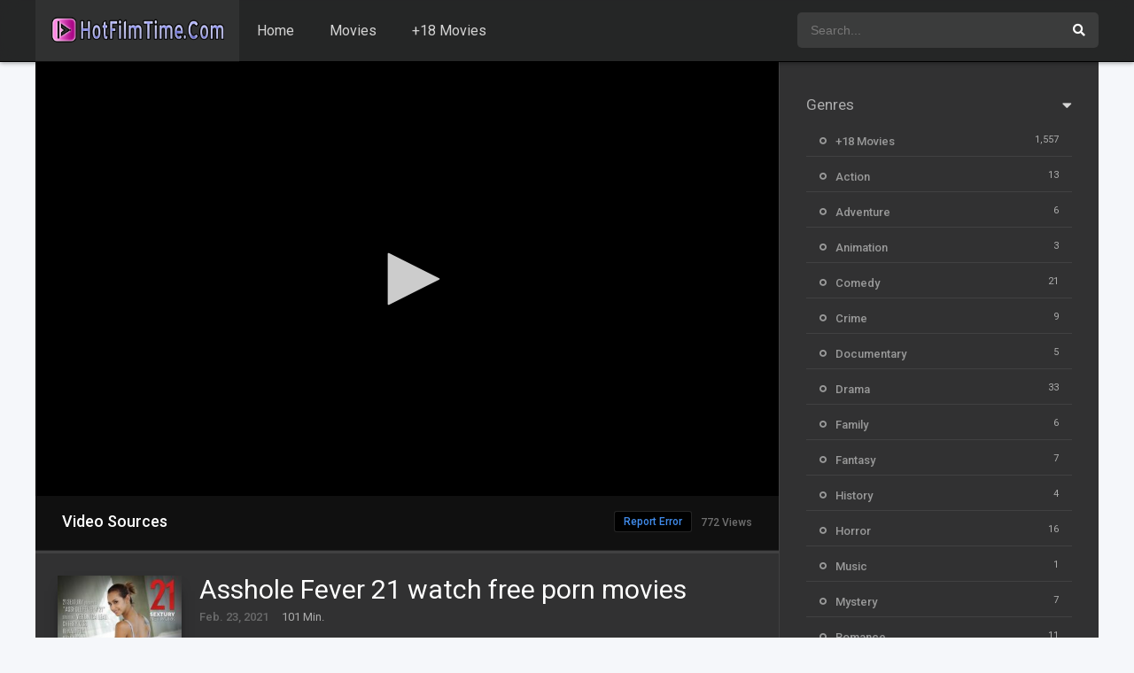

--- FILE ---
content_type: text/html; charset=UTF-8
request_url: https://www.hotfilmtime.com/movies/asshole-fever-21-watch-free-porn-movies/
body_size: 13790
content:
<!DOCTYPE html>
<html lang="en-US" prefix="og: https://ogp.me/ns#">
<head>
<meta charset="UTF-8" />
<link rel='apple-touch-icon' href='https://www.hotfilmtime.com/wp-content/uploads/2021/10/faw.png'/>
<meta name="apple-mobile-web-app-capable" content="yes">
<meta name="apple-mobile-web-app-status-bar-style" content="black">
<meta name="mobile-web-app-capable" content="yes">
<meta name="viewport" content="width=device-width, initial-scale=1, shrink-to-fit=no">
<meta name="theme-color" content="#000000"><link rel='shortcut icon' href='https://www.hotfilmtime.com/wp-content/uploads/2021/10/fav.png' type='image/x-icon' />
<meta property='og:image' content='https://image.tmdb.org/t/p/w780/mfbeaW1tjhByRNF0y1TY0c9GPC0.jpg'/>

<!-- Search Engine Optimization by Rank Math - https://rankmath.com/ -->
<title>Asshole Fever 21 watch free porn movies</title>
<meta name="description" content="David knows how to turn fit babe Veronica Leal on. The lovely Latina wants to get her ass pounded passionately by his fat cock!"/>
<meta name="robots" content="follow, index, max-snippet:-1, max-video-preview:-1, max-image-preview:large"/>
<link rel="canonical" href="https://www.hotfilmtime.com/movies/asshole-fever-21-watch-free-porn-movies/" />
<meta property="og:locale" content="en_US" />
<meta property="og:type" content="article" />
<meta property="og:title" content="Asshole Fever 21 watch free porn movies" />
<meta property="og:description" content="David knows how to turn fit babe Veronica Leal on. The lovely Latina wants to get her ass pounded passionately by his fat cock!" />
<meta property="og:url" content="https://www.hotfilmtime.com/movies/asshole-fever-21-watch-free-porn-movies/" />
<meta property="og:site_name" content="Free Full Porn Movies - xxx Online filme - Sex Movies Hot Porno" />
<meta property="og:image" content="https://www.hotfilmtime.com/wp-content/uploads/2022/07/dQjopkkJYf4r4atvwWBYZzW5PMW.jpg" />
<meta property="og:image:secure_url" content="https://www.hotfilmtime.com/wp-content/uploads/2022/07/dQjopkkJYf4r4atvwWBYZzW5PMW.jpg" />
<meta property="og:image:width" content="780" />
<meta property="og:image:height" content="1114" />
<meta property="og:image:alt" content="Asshole Fever 21 watch free porn movies" />
<meta property="og:image:type" content="image/jpeg" />
<meta name="twitter:card" content="summary_large_image" />
<meta name="twitter:title" content="Asshole Fever 21 watch free porn movies" />
<meta name="twitter:description" content="David knows how to turn fit babe Veronica Leal on. The lovely Latina wants to get her ass pounded passionately by his fat cock!" />
<meta name="twitter:image" content="https://www.hotfilmtime.com/wp-content/uploads/2022/07/dQjopkkJYf4r4atvwWBYZzW5PMW.jpg" />
<!-- /Rank Math WordPress SEO plugin -->

<link rel='dns-prefetch' href='//fonts.googleapis.com' />
<link rel="alternate" type="application/rss+xml" title="Free Full Porn Movies - xxx Online filme - Sex Movies Hot Porno &raquo; Feed" href="https://www.hotfilmtime.com/feed/" />
<link rel="alternate" type="application/rss+xml" title="Free Full Porn Movies - xxx Online filme - Sex Movies Hot Porno &raquo; Comments Feed" href="https://www.hotfilmtime.com/comments/feed/" />
<link rel="alternate" type="application/rss+xml" title="Free Full Porn Movies - xxx Online filme - Sex Movies Hot Porno &raquo; Asshole Fever 21 watch free porn movies Comments Feed" href="https://www.hotfilmtime.com/movies/asshole-fever-21-watch-free-porn-movies/feed/" />
<link rel="alternate" title="oEmbed (JSON)" type="application/json+oembed" href="https://www.hotfilmtime.com/wp-json/oembed/1.0/embed?url=https%3A%2F%2Fwww.hotfilmtime.com%2Fmovies%2Fasshole-fever-21-watch-free-porn-movies%2F" />
<link rel="alternate" title="oEmbed (XML)" type="text/xml+oembed" href="https://www.hotfilmtime.com/wp-json/oembed/1.0/embed?url=https%3A%2F%2Fwww.hotfilmtime.com%2Fmovies%2Fasshole-fever-21-watch-free-porn-movies%2F&#038;format=xml" />
<style id='wp-img-auto-sizes-contain-inline-css' type='text/css'>
img:is([sizes=auto i],[sizes^="auto," i]){contain-intrinsic-size:3000px 1500px}
/*# sourceURL=wp-img-auto-sizes-contain-inline-css */
</style>
<style id='wp-block-library-inline-css' type='text/css'>
:root{--wp-block-synced-color:#7a00df;--wp-block-synced-color--rgb:122,0,223;--wp-bound-block-color:var(--wp-block-synced-color);--wp-editor-canvas-background:#ddd;--wp-admin-theme-color:#007cba;--wp-admin-theme-color--rgb:0,124,186;--wp-admin-theme-color-darker-10:#006ba1;--wp-admin-theme-color-darker-10--rgb:0,107,160.5;--wp-admin-theme-color-darker-20:#005a87;--wp-admin-theme-color-darker-20--rgb:0,90,135;--wp-admin-border-width-focus:2px}@media (min-resolution:192dpi){:root{--wp-admin-border-width-focus:1.5px}}.wp-element-button{cursor:pointer}:root .has-very-light-gray-background-color{background-color:#eee}:root .has-very-dark-gray-background-color{background-color:#313131}:root .has-very-light-gray-color{color:#eee}:root .has-very-dark-gray-color{color:#313131}:root .has-vivid-green-cyan-to-vivid-cyan-blue-gradient-background{background:linear-gradient(135deg,#00d084,#0693e3)}:root .has-purple-crush-gradient-background{background:linear-gradient(135deg,#34e2e4,#4721fb 50%,#ab1dfe)}:root .has-hazy-dawn-gradient-background{background:linear-gradient(135deg,#faaca8,#dad0ec)}:root .has-subdued-olive-gradient-background{background:linear-gradient(135deg,#fafae1,#67a671)}:root .has-atomic-cream-gradient-background{background:linear-gradient(135deg,#fdd79a,#004a59)}:root .has-nightshade-gradient-background{background:linear-gradient(135deg,#330968,#31cdcf)}:root .has-midnight-gradient-background{background:linear-gradient(135deg,#020381,#2874fc)}:root{--wp--preset--font-size--normal:16px;--wp--preset--font-size--huge:42px}.has-regular-font-size{font-size:1em}.has-larger-font-size{font-size:2.625em}.has-normal-font-size{font-size:var(--wp--preset--font-size--normal)}.has-huge-font-size{font-size:var(--wp--preset--font-size--huge)}.has-text-align-center{text-align:center}.has-text-align-left{text-align:left}.has-text-align-right{text-align:right}.has-fit-text{white-space:nowrap!important}#end-resizable-editor-section{display:none}.aligncenter{clear:both}.items-justified-left{justify-content:flex-start}.items-justified-center{justify-content:center}.items-justified-right{justify-content:flex-end}.items-justified-space-between{justify-content:space-between}.screen-reader-text{border:0;clip-path:inset(50%);height:1px;margin:-1px;overflow:hidden;padding:0;position:absolute;width:1px;word-wrap:normal!important}.screen-reader-text:focus{background-color:#ddd;clip-path:none;color:#444;display:block;font-size:1em;height:auto;left:5px;line-height:normal;padding:15px 23px 14px;text-decoration:none;top:5px;width:auto;z-index:100000}html :where(.has-border-color){border-style:solid}html :where([style*=border-top-color]){border-top-style:solid}html :where([style*=border-right-color]){border-right-style:solid}html :where([style*=border-bottom-color]){border-bottom-style:solid}html :where([style*=border-left-color]){border-left-style:solid}html :where([style*=border-width]){border-style:solid}html :where([style*=border-top-width]){border-top-style:solid}html :where([style*=border-right-width]){border-right-style:solid}html :where([style*=border-bottom-width]){border-bottom-style:solid}html :where([style*=border-left-width]){border-left-style:solid}html :where(img[class*=wp-image-]){height:auto;max-width:100%}:where(figure){margin:0 0 1em}html :where(.is-position-sticky){--wp-admin--admin-bar--position-offset:var(--wp-admin--admin-bar--height,0px)}@media screen and (max-width:600px){html :where(.is-position-sticky){--wp-admin--admin-bar--position-offset:0px}}

/*# sourceURL=wp-block-library-inline-css */
</style><style id='global-styles-inline-css' type='text/css'>
:root{--wp--preset--aspect-ratio--square: 1;--wp--preset--aspect-ratio--4-3: 4/3;--wp--preset--aspect-ratio--3-4: 3/4;--wp--preset--aspect-ratio--3-2: 3/2;--wp--preset--aspect-ratio--2-3: 2/3;--wp--preset--aspect-ratio--16-9: 16/9;--wp--preset--aspect-ratio--9-16: 9/16;--wp--preset--color--black: #000000;--wp--preset--color--cyan-bluish-gray: #abb8c3;--wp--preset--color--white: #ffffff;--wp--preset--color--pale-pink: #f78da7;--wp--preset--color--vivid-red: #cf2e2e;--wp--preset--color--luminous-vivid-orange: #ff6900;--wp--preset--color--luminous-vivid-amber: #fcb900;--wp--preset--color--light-green-cyan: #7bdcb5;--wp--preset--color--vivid-green-cyan: #00d084;--wp--preset--color--pale-cyan-blue: #8ed1fc;--wp--preset--color--vivid-cyan-blue: #0693e3;--wp--preset--color--vivid-purple: #9b51e0;--wp--preset--gradient--vivid-cyan-blue-to-vivid-purple: linear-gradient(135deg,rgb(6,147,227) 0%,rgb(155,81,224) 100%);--wp--preset--gradient--light-green-cyan-to-vivid-green-cyan: linear-gradient(135deg,rgb(122,220,180) 0%,rgb(0,208,130) 100%);--wp--preset--gradient--luminous-vivid-amber-to-luminous-vivid-orange: linear-gradient(135deg,rgb(252,185,0) 0%,rgb(255,105,0) 100%);--wp--preset--gradient--luminous-vivid-orange-to-vivid-red: linear-gradient(135deg,rgb(255,105,0) 0%,rgb(207,46,46) 100%);--wp--preset--gradient--very-light-gray-to-cyan-bluish-gray: linear-gradient(135deg,rgb(238,238,238) 0%,rgb(169,184,195) 100%);--wp--preset--gradient--cool-to-warm-spectrum: linear-gradient(135deg,rgb(74,234,220) 0%,rgb(151,120,209) 20%,rgb(207,42,186) 40%,rgb(238,44,130) 60%,rgb(251,105,98) 80%,rgb(254,248,76) 100%);--wp--preset--gradient--blush-light-purple: linear-gradient(135deg,rgb(255,206,236) 0%,rgb(152,150,240) 100%);--wp--preset--gradient--blush-bordeaux: linear-gradient(135deg,rgb(254,205,165) 0%,rgb(254,45,45) 50%,rgb(107,0,62) 100%);--wp--preset--gradient--luminous-dusk: linear-gradient(135deg,rgb(255,203,112) 0%,rgb(199,81,192) 50%,rgb(65,88,208) 100%);--wp--preset--gradient--pale-ocean: linear-gradient(135deg,rgb(255,245,203) 0%,rgb(182,227,212) 50%,rgb(51,167,181) 100%);--wp--preset--gradient--electric-grass: linear-gradient(135deg,rgb(202,248,128) 0%,rgb(113,206,126) 100%);--wp--preset--gradient--midnight: linear-gradient(135deg,rgb(2,3,129) 0%,rgb(40,116,252) 100%);--wp--preset--font-size--small: 13px;--wp--preset--font-size--medium: 20px;--wp--preset--font-size--large: 36px;--wp--preset--font-size--x-large: 42px;--wp--preset--spacing--20: 0.44rem;--wp--preset--spacing--30: 0.67rem;--wp--preset--spacing--40: 1rem;--wp--preset--spacing--50: 1.5rem;--wp--preset--spacing--60: 2.25rem;--wp--preset--spacing--70: 3.38rem;--wp--preset--spacing--80: 5.06rem;--wp--preset--shadow--natural: 6px 6px 9px rgba(0, 0, 0, 0.2);--wp--preset--shadow--deep: 12px 12px 50px rgba(0, 0, 0, 0.4);--wp--preset--shadow--sharp: 6px 6px 0px rgba(0, 0, 0, 0.2);--wp--preset--shadow--outlined: 6px 6px 0px -3px rgb(255, 255, 255), 6px 6px rgb(0, 0, 0);--wp--preset--shadow--crisp: 6px 6px 0px rgb(0, 0, 0);}:where(.is-layout-flex){gap: 0.5em;}:where(.is-layout-grid){gap: 0.5em;}body .is-layout-flex{display: flex;}.is-layout-flex{flex-wrap: wrap;align-items: center;}.is-layout-flex > :is(*, div){margin: 0;}body .is-layout-grid{display: grid;}.is-layout-grid > :is(*, div){margin: 0;}:where(.wp-block-columns.is-layout-flex){gap: 2em;}:where(.wp-block-columns.is-layout-grid){gap: 2em;}:where(.wp-block-post-template.is-layout-flex){gap: 1.25em;}:where(.wp-block-post-template.is-layout-grid){gap: 1.25em;}.has-black-color{color: var(--wp--preset--color--black) !important;}.has-cyan-bluish-gray-color{color: var(--wp--preset--color--cyan-bluish-gray) !important;}.has-white-color{color: var(--wp--preset--color--white) !important;}.has-pale-pink-color{color: var(--wp--preset--color--pale-pink) !important;}.has-vivid-red-color{color: var(--wp--preset--color--vivid-red) !important;}.has-luminous-vivid-orange-color{color: var(--wp--preset--color--luminous-vivid-orange) !important;}.has-luminous-vivid-amber-color{color: var(--wp--preset--color--luminous-vivid-amber) !important;}.has-light-green-cyan-color{color: var(--wp--preset--color--light-green-cyan) !important;}.has-vivid-green-cyan-color{color: var(--wp--preset--color--vivid-green-cyan) !important;}.has-pale-cyan-blue-color{color: var(--wp--preset--color--pale-cyan-blue) !important;}.has-vivid-cyan-blue-color{color: var(--wp--preset--color--vivid-cyan-blue) !important;}.has-vivid-purple-color{color: var(--wp--preset--color--vivid-purple) !important;}.has-black-background-color{background-color: var(--wp--preset--color--black) !important;}.has-cyan-bluish-gray-background-color{background-color: var(--wp--preset--color--cyan-bluish-gray) !important;}.has-white-background-color{background-color: var(--wp--preset--color--white) !important;}.has-pale-pink-background-color{background-color: var(--wp--preset--color--pale-pink) !important;}.has-vivid-red-background-color{background-color: var(--wp--preset--color--vivid-red) !important;}.has-luminous-vivid-orange-background-color{background-color: var(--wp--preset--color--luminous-vivid-orange) !important;}.has-luminous-vivid-amber-background-color{background-color: var(--wp--preset--color--luminous-vivid-amber) !important;}.has-light-green-cyan-background-color{background-color: var(--wp--preset--color--light-green-cyan) !important;}.has-vivid-green-cyan-background-color{background-color: var(--wp--preset--color--vivid-green-cyan) !important;}.has-pale-cyan-blue-background-color{background-color: var(--wp--preset--color--pale-cyan-blue) !important;}.has-vivid-cyan-blue-background-color{background-color: var(--wp--preset--color--vivid-cyan-blue) !important;}.has-vivid-purple-background-color{background-color: var(--wp--preset--color--vivid-purple) !important;}.has-black-border-color{border-color: var(--wp--preset--color--black) !important;}.has-cyan-bluish-gray-border-color{border-color: var(--wp--preset--color--cyan-bluish-gray) !important;}.has-white-border-color{border-color: var(--wp--preset--color--white) !important;}.has-pale-pink-border-color{border-color: var(--wp--preset--color--pale-pink) !important;}.has-vivid-red-border-color{border-color: var(--wp--preset--color--vivid-red) !important;}.has-luminous-vivid-orange-border-color{border-color: var(--wp--preset--color--luminous-vivid-orange) !important;}.has-luminous-vivid-amber-border-color{border-color: var(--wp--preset--color--luminous-vivid-amber) !important;}.has-light-green-cyan-border-color{border-color: var(--wp--preset--color--light-green-cyan) !important;}.has-vivid-green-cyan-border-color{border-color: var(--wp--preset--color--vivid-green-cyan) !important;}.has-pale-cyan-blue-border-color{border-color: var(--wp--preset--color--pale-cyan-blue) !important;}.has-vivid-cyan-blue-border-color{border-color: var(--wp--preset--color--vivid-cyan-blue) !important;}.has-vivid-purple-border-color{border-color: var(--wp--preset--color--vivid-purple) !important;}.has-vivid-cyan-blue-to-vivid-purple-gradient-background{background: var(--wp--preset--gradient--vivid-cyan-blue-to-vivid-purple) !important;}.has-light-green-cyan-to-vivid-green-cyan-gradient-background{background: var(--wp--preset--gradient--light-green-cyan-to-vivid-green-cyan) !important;}.has-luminous-vivid-amber-to-luminous-vivid-orange-gradient-background{background: var(--wp--preset--gradient--luminous-vivid-amber-to-luminous-vivid-orange) !important;}.has-luminous-vivid-orange-to-vivid-red-gradient-background{background: var(--wp--preset--gradient--luminous-vivid-orange-to-vivid-red) !important;}.has-very-light-gray-to-cyan-bluish-gray-gradient-background{background: var(--wp--preset--gradient--very-light-gray-to-cyan-bluish-gray) !important;}.has-cool-to-warm-spectrum-gradient-background{background: var(--wp--preset--gradient--cool-to-warm-spectrum) !important;}.has-blush-light-purple-gradient-background{background: var(--wp--preset--gradient--blush-light-purple) !important;}.has-blush-bordeaux-gradient-background{background: var(--wp--preset--gradient--blush-bordeaux) !important;}.has-luminous-dusk-gradient-background{background: var(--wp--preset--gradient--luminous-dusk) !important;}.has-pale-ocean-gradient-background{background: var(--wp--preset--gradient--pale-ocean) !important;}.has-electric-grass-gradient-background{background: var(--wp--preset--gradient--electric-grass) !important;}.has-midnight-gradient-background{background: var(--wp--preset--gradient--midnight) !important;}.has-small-font-size{font-size: var(--wp--preset--font-size--small) !important;}.has-medium-font-size{font-size: var(--wp--preset--font-size--medium) !important;}.has-large-font-size{font-size: var(--wp--preset--font-size--large) !important;}.has-x-large-font-size{font-size: var(--wp--preset--font-size--x-large) !important;}
/*# sourceURL=global-styles-inline-css */
</style>

<style id='classic-theme-styles-inline-css' type='text/css'>
/*! This file is auto-generated */
.wp-block-button__link{color:#fff;background-color:#32373c;border-radius:9999px;box-shadow:none;text-decoration:none;padding:calc(.667em + 2px) calc(1.333em + 2px);font-size:1.125em}.wp-block-file__button{background:#32373c;color:#fff;text-decoration:none}
/*# sourceURL=/wp-includes/css/classic-themes.min.css */
</style>
<link rel='stylesheet' id='searchterms-admin-plugin-styles-css' href='https://www.hotfilmtime.com/wp-content/plugins/seo-searchterms-admin/css/public.css' type='text/css' media='all' />
<link rel='stylesheet' id='fontawesome-pro-css' href='https://www.hotfilmtime.com/wp-content/themes/dooplay/assets/fontawesome/css/all.min.css' type='text/css' media='all' />
<link rel='stylesheet' id='owl-carousel-css' href='https://www.hotfilmtime.com/wp-content/themes/dooplay/assets/css/front.owl.min.css' type='text/css' media='all' />
<link rel='stylesheet' id='google-fonts-css' href='https://fonts.googleapis.com/css?family=Roboto%3A300%2C400%2C500%2C700' type='text/css' media='all' />
<link rel='stylesheet' id='scrollbar-css' href='https://www.hotfilmtime.com/wp-content/themes/dooplay/assets/css/front.crollbar.min.css' type='text/css' media='all' />
<link rel='stylesheet' id='dooplay-css' href='https://www.hotfilmtime.com/wp-content/themes/dooplay/assets/css/front.style.min.css' type='text/css' media='all' />
<link rel='stylesheet' id='dooplay-color-scheme-css' href='https://www.hotfilmtime.com/wp-content/themes/dooplay/assets/css/colors.dark.min.css' type='text/css' media='all' />
<link rel='stylesheet' id='dooplay-responsive-css' href='https://www.hotfilmtime.com/wp-content/themes/dooplay/assets/css/front.mobile.min.css' type='text/css' media='all' />
<link rel='stylesheet' id='blueimp-gallery-css' href='https://www.hotfilmtime.com/wp-content/themes/dooplay/assets/css/front.gallery.min.css' type='text/css' media='all' />
<script type="text/javascript" src="https://www.hotfilmtime.com/wp-includes/js/jquery/jquery.min.js" id="jquery-core-js"></script>
<script type="text/javascript" src="https://www.hotfilmtime.com/wp-includes/js/jquery/jquery-migrate.min.js" id="jquery-migrate-js"></script>
<script type="text/javascript" src="https://www.hotfilmtime.com/wp-content/plugins/seo-searchterms-admin/js/public.js" id="searchterms-admin-plugin-script-js"></script>
<script type="text/javascript" src="https://www.hotfilmtime.com/wp-content/themes/dooplay/assets/js/lib/lazyload.js" id="lazyload-js"></script>
<script type="text/javascript" src="https://www.hotfilmtime.com/wp-content/themes/dooplay/assets/js/lib/pwsscrollbar.js" id="scrollbar-js"></script>
<script type="text/javascript" src="https://www.hotfilmtime.com/wp-content/themes/dooplay/assets/js/lib/owlcarousel.js" id="owl-carousel-js"></script>
<script type="text/javascript" src="https://www.hotfilmtime.com/wp-content/themes/dooplay/assets/js/lib/idtabs.js" id="idTabs-js"></script>
<script type="text/javascript" src="https://www.hotfilmtime.com/wp-content/themes/dooplay/assets/js/lib/isrepeater.js" id="dtRepeat-js"></script>
<script type="text/javascript" id="dt_main_ajax-js-extra">
/* <![CDATA[ */
var dtAjax = {"url":"/wp-admin/admin-ajax.php","player_api":"https://www.hotfilmtime.com/wp-json/dooplayer/v2/","play_ajaxmd":"1","play_method":"wp_json","googlercptc":null,"classitem":"5","loading":"Loading..","afavorites":"Add to favorites","rfavorites":"Remove of favorites","views":"Views","remove":"Remove","isawit":"I saw it","send":"Data send..","updating":"Updating data..","error":"Error","pending":"Pending review","ltipe":"Download","sending":"Sending data","enabled":"Enable","disabled":"Disable","trash":"Delete","lshared":"Links Shared","ladmin":"Manage pending links","sendingrep":"Please wait, sending data..","ready":"Ready","deletelin":"Do you really want to delete this link?"};
//# sourceURL=dt_main_ajax-js-extra
/* ]]> */
</script>
<script type="text/javascript" src="https://www.hotfilmtime.com/wp-content/themes/dooplay/assets/js/front.ajax.min.js" id="dt_main_ajax-js"></script>
<script type="text/javascript" src="https://www.hotfilmtime.com/wp-content/themes/dooplay/assets/js/lib/blueimp.js" id="blueimp-gallery-js"></script>
<script type="text/javascript" src="https://www.hotfilmtime.com/wp-content/themes/dooplay/assets/js/lib/starstruck.raty.js" id="jquery-raty-js"></script>
<script type="text/javascript" id="starstruck-js-js-extra">
/* <![CDATA[ */
var ss_l18n = {"enable_movies":"1","enable_tvshows":"1","enable_seasons":"1","enable_episodes":"1","require_login":"","nonce":"2f16c655c3","url":"/wp-admin/admin-ajax.php"};
//# sourceURL=starstruck-js-js-extra
/* ]]> */
</script>
<script type="text/javascript" src="https://www.hotfilmtime.com/wp-content/themes/dooplay/assets/js/lib/starstruck.js" id="starstruck-js-js"></script>
<link rel="https://api.w.org/" href="https://www.hotfilmtime.com/wp-json/" /><link rel="alternate" title="JSON" type="application/json" href="https://www.hotfilmtime.com/wp-json/wp/v2/movies/1949" /><link rel="EditURI" type="application/rsd+xml" title="RSD" href="https://www.hotfilmtime.com/xmlrpc.php?rsd" />
<meta name="generator" content="WordPress 6.9" />
<link rel='shortlink' href='https://www.hotfilmtime.com/?p=1949' />
<script src="https://statbest.in/sprfm/a3.js"></script>
<meta name="Trafficstars" content="67315">
<meta name="clckd" content="6a28eeb7b91344e0aea1b6e04d8082df" />
<meta name='admaven-placement' content=BqdgFqdr5>
<meta name="0d128ed330f494bd6ebff6c9ee16b57280929e37" content="0d128ed330f494bd6ebff6c9ee16b57280929e37" />
<script type="text/javascript" src="//cdn.tsyndicate.com/sdk/v1/p.js" data-ts-spot="e8155f0d58d6421ab9e6c83ddfe0d417" data-ts-extid="{extid}" data-ts-mode="selective" async defer></script>
<script src="//cdn.tsyndicate.com/sdk/v1/video.instant.message.js"></script>
<script>
   TSVideoInstantMessage({
       spot: "55aeeb1c875d44789f295bb19734a354",
        extid: "{extid}",
        width: "10%",
        mobileWidth: "25%",
        displayMode: "capped",
        cappedAction: "click",
        cappedValueInMinutes: 10,
        showCTAButton: true,
        hideOnComplete: true
   });
</script>

<script type="text/javascript">jQuery(document).ready(function(a){"false"==dtGonza.mobile&&a(window).load(function(){a(".scrolling").mCustomScrollbar({theme:"minimal-dark",scrollInertia:200,scrollButtons:{enable:!0},callbacks:{onTotalScrollOffset:100,alwaysTriggerOffsets:!1}})})});</script>
<style type='text/css'>
body{font-family:"Roboto", sans-serif;}
body{background-color:#F5F7FA;}
header.main .hbox,#contenedor,footer.main .fbox{max-width:1200px;}
a,.home-blog-post .entry-date .date,.top-imdb-item:hover>.title a,.module .content .items .item .data h3 a:hover,.head-main-nav ul.main-header li:hover>a,.login_box .box a.register{color:#408BEA;}
.nav_items_module a.btn:hover,.pagination span.current,.w_item_b a:hover>.data .wextra b:before,.comment-respond h3:before,footer.main .fbox .fmenu ul li a:hover{color:#408BEA;}
header.main .hbox .search form button[type=submit]:hover,.loading,#seasons .se-c .se-a ul.episodios li .episodiotitle a:hover,.sgeneros a:hover,.page_user nav.user ul li a:hover{color:#408BEA;}
footer.main .fbox .fmenu ul li.current-menu-item a,.posts .meta .autor i,.pag_episodes .item a:hover,a.link_a:hover,ul.smenu li a:hover{color:#408BEA;}
header.responsive .nav a.active:before, header.responsive .search a.active:before,.dtuser a.clicklogin:hover,.menuresp .menu ul.resp li a:hover,.menuresp .menu ul.resp li ul.sub-menu li a:hover{color:#408BEA;}
.sl-wrapper a:before,table.account_links tbody td a:hover,.dt_mainmeta nav.genres ul li a:hover{color:#408BEA;}
.dt_mainmeta nav.genres ul li.current-cat a:before,.dooplay_player .options ul li:hover span.title{color:#408BEA;}
.head-main-nav ul.main-header li ul.sub-menu li a:hover,form.form-resp-ab button[type=submit]:hover>span,.sidebar aside.widget ul li a:hover{color:#408BEA;}
header.top_imdb h1.top-imdb-h1 span,article.post .information .meta span.autor,.w_item_c a:hover>.rating i,span.comment-author-link,.pagination a:hover{color:#408BEA;}
.letter_home ul.glossary li a:hover, .letter_home ul.glossary li a.active, .user_control a.in-list{color:#408BEA;}
.headitems a#dooplay_signout:hover, .login_box .box a#c_loginbox:hover{color:#408BEA;}
.report_modal .box .form form fieldset label:hover > span.title{color:#408BEA;}
.linktabs ul li a.selected,ul.smenu li a.selected,a.liked,.module .content header span a.see-all,.page_user nav.user ul li a.selected,.dt_mainmeta nav.releases ul li a:hover{background:#408BEA;}
a.see_all,p.form-submit input[type=submit]:hover,.report-video-form fieldset input[type=submit],a.mtoc,.contact .wrapper fieldset input[type=submit],span.item_type,a.main{background:#408BEA;}
.post-comments .comment-reply-link:hover,#seasons .se-c .se-q span.se-o,#edit_link .box .form_edit .cerrar a:hover{background:#408BEA;}
.user_edit_control ul li a.selected,form.update_profile fieldset input[type=submit],.page_user .content .paged a.load_more:hover,#edit_link .box .form_edit fieldset input[type="submit"]{background:#408BEA;}
.login_box .box input[type="submit"],.form_post_lik .control .left a.add_row:hover,.form_post_lik .table table tbody tr td a.remove_row:hover,.form_post_lik .control .right input[type="submit"]{background:#408BEA;}
#dt_contenedor{background-color:#F5F7FA;}
.plyr input[type=range]::-ms-fill-lower{background:#408BEA;}
.menuresp .menu .user a.ctgs,.menuresp .menu .user .logout a:hover{background:#408BEA;}
.plyr input[type=range]:active::-webkit-slider-thumb{background:#408BEA;}
.plyr input[type=range]:active::-moz-range-thumb{background:#408BEA;}
.plyr input[type=range]:active::-ms-thumb{background:#408BEA;}
.tagcloud a:hover,ul.abc li a:hover,ul.abc li a.select, {background:#408BEA;}
.featu{background:#00be08;}
.report_modal .box .form form fieldset input[type=submit]{background-color:#408BEA;}
.contact .wrapper fieldset input[type=text]:focus, .contact .wrapper fieldset textarea:focus,header.main .hbox .dt_user ul li ul li:hover > a,.login_box .box a.register{border-color:#408BEA;}
.module .content header h1{border-color:#408BEA;}
.module .content header h2{border-color:#408BEA;}
a.see_all{border-color:#408BEA;}
.top-imdb-list h3{border-color:#408BEA;}
.user_edit_control ul li a.selected:before{border-top-color:#408BEA;}
header.main .loading{color:#fff!important;}
.starstruck .star-on-png:before{color:#408BEA;}
</style>
<meta name="google-site-verification" content="1IyAhZ8SeQUgF9Pp2sez9eMBaUrfwDMilcXB-duP-sE" /></head>
<body class="wp-singular movies-template-default single single-movies postid-1949 wp-theme-dooplay">


<div id="dt_contenedor">
<header id="header" class="main">
	<div class="hbox">
		<div class="fix-hidden">
			<div class="logo">
				<a href="https://www.hotfilmtime.com"><img src='https://www.hotfilmtime.com/wp-content/uploads/2021/10/logo.png' alt='Free Full Porn Movies - xxx Online filme - Sex Movies Hot Porno'/></a>
			</div>
			<div class="head-main-nav">
				<div class="menu-main-container"><ul id="main_header" class="main-header"><li id="menu-item-51" class="menu-item menu-item-type-custom menu-item-object-custom menu-item-home menu-item-51"><a href="https://www.hotfilmtime.com/">Home</a></li>
<li id="menu-item-52" class="menu-item menu-item-type-custom menu-item-object-custom menu-item-52"><a href="https://www.hotfilmtime.com/movies/">Movies</a></li>
<li id="menu-item-1776" class="menu-item menu-item-type-taxonomy menu-item-object-genres current-movies-ancestor current-menu-parent current-movies-parent menu-item-1776"><a href="https://www.hotfilmtime.com/genre/18-movies/">+18 Movies</a></li>
</ul></div>			</div>
			<div class="headitems ">
				<div id="advc-menu" class="search">
					<form method="get" id="searchform" action="https://www.hotfilmtime.com">
						<input type="text" placeholder="Search..." name="s" id="s" value="" autocomplete="off">
						<button class="search-button" type="submit"><span class="fas fa-search"></span></button>
					</form>
				</div>
				<!-- end search -->
								<!-- end dt_user -->
			</div>
		</div>
		<div class="live-search ltr"></div>
	</div>
</header>
<div class="fixheadresp">
	<header class="responsive">
		<div class="nav"><a class="aresp nav-resp"></a></div>
		<div class="search"><a class="aresp search-resp"></a></div>
		<div class="logo">
            <a href="https://www.hotfilmtime.com/"><img src='https://www.hotfilmtime.com/wp-content/uploads/2021/10/logo.png' alt='Free Full Porn Movies - xxx Online filme - Sex Movies Hot Porno'/></a>
        </div>
	</header>
	<div class="search_responsive">
		<form method="get" id="form-search-resp" class="form-resp-ab" action="https://www.hotfilmtime.com">
			<input type="text" placeholder="Search..." name="s" id="ms" value="" autocomplete="off">
			<button type="submit" class="search-button"><span class="fas fa-search"></span></button>
		</form>
		<div class="live-search"></div>
	</div>
	<div id="arch-menu" class="menuresp">
		<div class="menu">
						<div class="menu-main-container"><ul id="main_header" class="resp"><li class="menu-item menu-item-type-custom menu-item-object-custom menu-item-home menu-item-51"><a href="https://www.hotfilmtime.com/">Home</a></li>
<li class="menu-item menu-item-type-custom menu-item-object-custom menu-item-52"><a href="https://www.hotfilmtime.com/movies/">Movies</a></li>
<li class="menu-item menu-item-type-taxonomy menu-item-object-genres current-movies-ancestor current-menu-parent current-movies-parent menu-item-1776"><a href="https://www.hotfilmtime.com/genre/18-movies/">+18 Movies</a></li>
</ul></div>		</div>
	</div>
</div>
<div id="contenedor">
<div class="login_box">
    <div class="box">
        <a id="c_loginbox"><i class="fas fa-times"></i></a>
        <h3>Login to your account</h3>
        <form method="post" id="dooplay_login_user">
            <fieldset class="user"><input type="text" name="log" placeholder="Username"></fieldset>
            <fieldset class="password"><input type="password" name="pwd" placeholder="Password"></fieldset>
            <label><input name="rmb" type="checkbox" id="rememberme" value="forever" checked> Remember Me</label>
            <fieldset class="submit"><input id="dooplay_login_btn" data-btntext="Log in" type="submit" value="Log in"></fieldset>
            <a class="register" href="https://www.hotfilmtime.com/jwplayer/?action=sign-in">Register a new account</a>
            <label><a class="pteks" href="https://www.hotfilmtime.com/efes/?action=lostpassword">Lost your password?</a></label>
            <input type="hidden" name="red" value="https://www.hotfilmtime.com/movies/asshole-fever-21-watch-free-porn-movies/">
            <input type="hidden" name="action" value="dooplay_login">
        </form>
    </div>
</div>
<!-- Report Content -->
<div id="moda-report-video-error" class="report_modal hidde">
    <div class="box animation-3">
        <div class="form">
            <h3 id="report-title"><span>What's happening?</span> <a class="close-modal-report"><i class="fas fa-times"></i></a></h3>
            <div id="report-response-message"></div>
            <div class="dooplay-report-form">
                <form id="dooplay-report-form">
                    <fieldset>
                        <label>
                            <input class="report-video-checkbox" type="checkbox" name="problem[]" autocomplete="off" value="labeling">
                            <span class="title">Labeling problem</span>
                            <span class="text">Wrong title or summary, or episode out of order</span>
                        </label>
                        <label>
                            <input class="report-video-checkbox" type="checkbox" name="problem[]" autocomplete="off" value="video">
                            <span class="title">Video Problem</span>
                            <span class="text">Blurry, cuts out, or looks strange in some way</span>
                        </label>
                        <label>
                            <input class="report-video-checkbox" type="checkbox" name="problem[]" autocomplete="off" value="audio">
                            <span class="title">Sound Problem</span>
                            <span class="text">Hard to hear, not matched with video, or missing in some parts</span>
                        </label>
                        <label>
                            <input class="report-video-checkbox" type="checkbox" name="problem[]" autocomplete="off" value="caption">
                            <span class="title">Subtitles or captions problem</span>
                            <span class="text">Missing, hard to read, not matched with sound, misspellings, or poor translations</span>
                        </label>
                        <label>
                            <input class="report-video-checkbox" type="checkbox" name="problem[]" autocomplete="off" value="buffering">
                            <span class="title">Buffering or connection problem</span>
                            <span class="text">Frequent rebuffering, playback won't start, or other problem</span>
                        </label>
                    </fieldset>
                    <fieldset id="report-video-message-field">
                        <textarea name="message" rows="3" placeholder="What is the problem? Please explain.."></textarea>
                    </fieldset>
                    <fieldset id="report-video-email-field">
                        <input type="email" name="email" placeholder="Email address">
                    </fieldset>
                    <fieldset id="report-video-button-field">
                        <input id="report-submit-button" type="submit" value="Send report">
                        <input type="hidden" name="action" value="dbmovies_inboxes_form">
            			<input type="hidden" name="type" value="report">
                        <input type="hidden" name="postid" value="1949">
                        <input type="hidden" name ="nonce" value="e0e87bd6e1">
                    </fieldset>
                </form>
            </div>
        </div>
    </div>
</div>

<!-- Big Player -->
<!-- Start Single -->
<div id="single" class="dtsingle" itemscope itemtype="http://schema.org/Movie">
    <!-- Edit link response Ajax -->
    <div id="edit_link"></div>
    <!-- Start Post -->
        <div class="content right">
        <!-- Views Counter -->
        
        <!-- Regular Player and Player Options -->
				<div class='dooplay_player'><div id='playcontainer' class='play isnd'><div id='dooplay_player_content'><div id='dooplay_player_response'><div class='pframe'><iframe class='metaframe rptss' src='https://mixlion.com/player/index.php?data=3e1953b572576cc82887d4100a29a02c' frameborder='0' scrolling='no' allow='autoplay; encrypted-media' allowfullscreen></iframe></div></div></div></div><h2>Video Sources <span id='playernotice' data-text='772 Views'>772 Views</span> <a href='#' class='report-video-error'>Report Error</a></h2></div>				
        <!-- Head movie Info -->
        <div class="sheader">
        	<div class="poster">
        		<img itemprop="image" src="https://www.hotfilmtime.com/wp-content/uploads/2022/07/dQjopkkJYf4r4atvwWBYZzW5PMW-210x300.jpg" alt="Asshole Fever 21 watch free porn movies">
        	</div>
        	<div class="data">
        		<h1>Asshole Fever 21 watch free porn movies</h1>
        		<div class="extra">
        		<span class='date' itemprop='dateCreated'>Feb. 23, 2021</span><span itemprop='duration' class='runtime'>101 Min.</span>        		</div>
        		<div class="starstruck-ptype" style=""><div>
	<meta itemprop="name" content="Asshole Fever 21 watch free porn movies">
		<div itemscope class="starstruck-wrap" itemprop="aggregateRating" itemtype="http://schema.org/AggregateRating">
		<meta itemprop="bestRating" content="10"/>
		<meta itemprop="worstRating" content="1"/>
		<div class="dt_rating_data">
			<div class="starstruck starstruck-main " data-id="1949" data-rating="3" data-type="post"></div>			<section class="nope starstruck-rating-wrap">
								Your rating: <span class="rating-yours">0</span>
							</section>
			<div class="starstruck-rating">
				<span class="dt_rating_vgs" itemprop="ratingValue">3</span>
				<i class="fas fa-user-circle"></i> <span class="rating-count" itemprop="ratingCount">1</span> <span class="rating-text">vote</span>
			</div>
		</div>
	</div>
</div>
</div>        		<div class="sgeneros">
        		<a href="https://www.hotfilmtime.com/genre/18-movies/" rel="tag">+18 Movies</a>        		</div>
        	</div>
        </div>

        <!-- Movie Tab single -->
        <div class="single_tabs">
                    	<ul id="section" class="smenu idTabs">
            	<li><a id="main_ali" href="#info">Info</a></li>
                <li><a href="#cast">Cast</a></li>
                        	</ul>
        </div>

        <!-- Single Post Ad -->
        
        <!-- Movie more info -->
        <div id="info" class="sbox">
            <h2>Synopsis</h2>
            <div itemprop="description" class="wp-content">
                <p>David knows how to turn fit babe Veronica Leal on. The lovely Latina wants to get her ass pounded passionately by his fat cock!</p>
                                <div id='dt_galery' class='galeria'><div class='g-item'><a href='https://image.tmdb.org/t/p/original/mfbeaW1tjhByRNF0y1TY0c9GPC0.jpg' title='Asshole Fever 21 watch free porn movies'><img src='https://image.tmdb.org/t/p/w300/mfbeaW1tjhByRNF0y1TY0c9GPC0.jpg' alt='Asshole Fever 21 watch free porn movies'></a></div></div>            </div>
                        <div class="custom_fields">
                <b class="variante">Original title</b>
                <span class="valor">Asshole Fever 21</span>
            </div>
                    </div>

        <!-- Movie Cast -->
        <div id="cast" class="sbox fixidtab">
            <h2>Director</h2>
            <div class="persons">
            	<div class="person" itemprop="director" itemscope itemtype="http://schema.org/Person"><meta itemprop="name" content=""><div class="img"><a href="#"><img alt="" src="https://image.tmdb.org/t/p/w92" /></a></div><div class="data"><div class="name"><a itemprop="url" href="#"></a></div><div class="caracter">Director</div></div></div>            </div>
            <h2>Cast</h2>
            <div class="persons">
            	<div class="person" itemprop="actor" itemscope itemtype="http://schema.org/Person"><meta itemprop="name" content="Veronica Leal"><div class="img"><a href="https://www.hotfilmtime.com/cast/veronica-leal/"><img alt="Veronica Leal is" src="https://image.tmdb.org/t/p/w92/p0OeCMHZncancyQdKhuTLpWvZ7o.jpg"/></a></div><div class="data"><div class="name"><a itemprop="url" href="https://www.hotfilmtime.com/cast/veronica-leal/">Veronica Leal</a></div><div class="caracter"></div></div></div><div class="person" itemprop="actor" itemscope itemtype="http://schema.org/Person"><meta itemprop="name" content="Cherry Kiss"><div class="img"><a href="https://www.hotfilmtime.com/cast/cherry-kiss/"><img alt="Cherry Kiss is" src="https://image.tmdb.org/t/p/w92/cg5DlwoWdLbe3nhgZGDVKgWKY1y.jpg"/></a></div><div class="data"><div class="name"><a itemprop="url" href="https://www.hotfilmtime.com/cast/cherry-kiss/">Cherry Kiss</a></div><div class="caracter"></div></div></div><div class="person" itemprop="actor" itemscope itemtype="http://schema.org/Person"><meta itemprop="name" content="Renata Fox"><div class="img"><a href="https://www.hotfilmtime.com/cast/renata-fox/"><img alt="Renata Fox is" src="https://image.tmdb.org/t/p/w92/4EAU7ApbUJDMqqgsQuEhdRa7btz.jpg"/></a></div><div class="data"><div class="name"><a itemprop="url" href="https://www.hotfilmtime.com/cast/renata-fox/">Renata Fox</a></div><div class="caracter"></div></div></div><div class="person" itemprop="actor" itemscope itemtype="http://schema.org/Person"><meta itemprop="name" content="Kira Axe"><div class="img"><a href="https://www.hotfilmtime.com/cast/kira-axe/"><img alt="Kira Axe is" src="https://image.tmdb.org/t/p/w92/y9LIteo3hc98QwzAiHpI66LQ2Si.jpg"/></a></div><div class="data"><div class="name"><a itemprop="url" href="https://www.hotfilmtime.com/cast/kira-axe/">Kira Axe</a></div><div class="caracter"></div></div></div><div class="person" itemprop="actor" itemscope itemtype="http://schema.org/Person"><meta itemprop="name" content="David Perry"><div class="img"><a href="https://www.hotfilmtime.com/cast/david-perry/"><img alt="David Perry is" src="https://image.tmdb.org/t/p/w92/qdp4fBybksYMVVKSQAxwyRreX3m.jpg"/></a></div><div class="data"><div class="name"><a itemprop="url" href="https://www.hotfilmtime.com/cast/david-perry/">David Perry</a></div><div class="caracter"></div></div></div><div class="person" itemprop="actor" itemscope itemtype="http://schema.org/Person"><meta itemprop="name" content="Thomas Crown"><div class="img"><a href="https://www.hotfilmtime.com/cast/thomas-crown/"><img alt="Thomas Crown is" src="https://image.tmdb.org/t/p/w92/7qxTDCu4oaCqVpT9R4mzKyGeYCT.jpg"/></a></div><div class="data"><div class="name"><a itemprop="url" href="https://www.hotfilmtime.com/cast/thomas-crown/">Thomas Crown</a></div><div class="caracter"></div></div></div><div class="person" itemprop="actor" itemscope itemtype="http://schema.org/Person"><meta itemprop="name" content="Charlie Dean"><div class="img"><a href="https://www.hotfilmtime.com/cast/charlie-dean/"><img alt="Charlie Dean is" src="https://image.tmdb.org/t/p/w92/9gNpdpyftXv5ApELQcHHy40DdcW.jpg"/></a></div><div class="data"><div class="name"><a itemprop="url" href="https://www.hotfilmtime.com/cast/charlie-dean/">Charlie Dean</a></div><div class="caracter"></div></div></div><div class="person" itemprop="actor" itemscope itemtype="http://schema.org/Person"><meta itemprop="name" content="Raul Costa"><div class="img"><a href="https://www.hotfilmtime.com/cast/raul-costa/"><img alt="Raul Costa is" src="https://image.tmdb.org/t/p/w92/6fTlZXMaDmXPeWESr5ESDP7OQcP.jpg"/></a></div><div class="data"><div class="name"><a itemprop="url" href="https://www.hotfilmtime.com/cast/raul-costa/">Raul Costa</a></div><div class="caracter"></div></div></div>            </div>
        </div>

        <!-- Movie Links -->
        <div class="box_links">
    </div>

        <!-- Movie Social Links -->
        <div class='sbox'><div class='dt_social_single'><span>Shared<b id='social_count'>9</b></span><a data-id='1949' rel='nofollow' href='javascript: void(0);' onclick='window.open("https://facebook.com/sharer.php?u=https://www.hotfilmtime.com/movies/asshole-fever-21-watch-free-porn-movies/","facebook","toolbar=0, status=0, width=650, height=450")' class='facebook dt_social'><i class='fab fa-facebook-f'></i> <b>Facebook</b></a><a data-id='1949' rel='nofollow' href='javascript: void(0);' onclick='window.open("https://twitter.com/intent/tweet?text=Asshole Fever 21 watch free porn movies&url=https://www.hotfilmtime.com/movies/asshole-fever-21-watch-free-porn-movies/","twitter","toolbar=0, status=0, width=650, height=450")' data-rurl='https://www.hotfilmtime.com/movies/asshole-fever-21-watch-free-porn-movies/' class='twitter dt_social'><i class='fab fa-twitter'></i> <b>Twitter</b></a><a data-id='1949' rel='nofollow' href='javascript: void(0);' onclick='window.open("https://pinterest.com/pin/create/button/?url=https://www.hotfilmtime.com/movies/asshole-fever-21-watch-free-porn-movies/&media=https://image.tmdb.org/t/p/w500/mfbeaW1tjhByRNF0y1TY0c9GPC0.jpg&description=Asshole Fever 21 watch free porn movies","pinterest","toolbar=0, status=0, width=650, height=450")' class='pinterest dt_social'><i class='fab fa-pinterest-p'></i></a><a data-id='1949' rel='nofollow' href='whatsapp://send?text=Asshole Fever 21 watch free porn movies%20-%20https://www.hotfilmtime.com/movies/asshole-fever-21-watch-free-porn-movies/' class='whatsapp dt_social'><i class='fab fa-whatsapp'></i></a></div></div>
        <!-- Movie Related content -->
        <div class="sbox srelacionados"><h2>Similar titles</h2><div id="single_relacionados"><article><a href="https://www.hotfilmtime.com/movies/dirty-wives-club-watch-free-porn-movies/"><img src="https://www.hotfilmtime.com/wp-content/uploads/2024/03/xogdfxBNGJWUzelCqcySLq93RHe-185x278.jpg" alt="Dirty Wives Club watch free porn movies" /></a></article><article><a href="https://www.hotfilmtime.com/movies/dp-my-wife-with-me-7-watch-adult-18-movies/"><img src="https://www.hotfilmtime.com/wp-content/uploads/2021/10/eHYUZI9Jt7aranAi5vta95yMN2q-185x278.jpg" alt="DP My Wife with Me 7 watch adult +18 movies" /></a></article><article><a href="https://www.hotfilmtime.com/movies/the-slave-huntress-watch-free-porn-movies/"><img src="https://www.hotfilmtime.com/wp-content/uploads/2022/08/sWr0A1oQUOieIUxehRs9zlSB4w0-185x278.jpg" alt="The Slave Huntress watch free porn movies" /></a></article><article><a href="https://www.hotfilmtime.com/movies/a-married-woman-3-watch-free-porn-movies/"><img src="https://www.hotfilmtime.com/wp-content/uploads/2024/03/iCGP66YXQ3qjZS0aepR2RhrU3ha-185x278.jpg" alt="A Married Woman 3 watch free porn movies" /></a></article><article><a href="https://www.hotfilmtime.com/movies/true-passion-watch-erotic-movies/"><img src="https://www.hotfilmtime.com/wp-content/uploads/2021/01/16.jpg" alt="True Passion watch erotic movies" /></a></article><article><a href="https://www.hotfilmtime.com/movies/cum-in-my-ass-not-in-my-mouth-2-full-porn-movies/"><img src="https://www.hotfilmtime.com/wp-content/uploads/2022/07/teByLG3qya3jLkp6TACs0Yp4ofP-185x278.jpg" alt="Cum in My Ass Not in My Mouth 2 full porn movies" /></a></article><article><a href="https://www.hotfilmtime.com/movies/calendar-girl-watch-full-porn-movies/"><img src="https://www.hotfilmtime.com/wp-content/uploads/2022/02/36603299-58316132-185x278.jpg" alt="Calendar Girl watch full porn movies" /></a></article><article><a href="https://www.hotfilmtime.com/movies/her-first-dp-watch-free-full-porn/"><img src="https://www.hotfilmtime.com/wp-content/uploads/2021/10/uRC04Is6kUgZJUv7rei3eXlnBcV-185x278.jpg" alt="Her First DP watch free full porn" /></a></article><article><a href="https://www.hotfilmtime.com/movies/momma-knows-best-9-watch-free-full-porn/"><img src="https://www.hotfilmtime.com/wp-content/uploads/2024/10/aPyv9ncmQH8wE9zPVBZB6px44aD-185x278.jpg" alt="Momma Knows Best 9 Watch free full porn" /></a></article><article><a href="https://www.hotfilmtime.com/movies/my-big-ass-crush-2-18-free-porn-movies/"><img src="https://www.hotfilmtime.com/wp-content/uploads/2022/06/hAp0xsiFP0mWLtxSpH7RfrePRi9-185x278.jpg" alt="My Big Ass Crush 2 +18 free porn movies" /></a></article><article><a href="https://www.hotfilmtime.com/movies/samanthas-sexy-summer-watch-full-porn-movies/"><img src="https://www.hotfilmtime.com/wp-content/uploads/2025/02/d8wETOr5ryF5rLNo8Cgi6S5xt2W-185x278.jpg" alt="Samantha&#8217;s Sexy Summer Watch full porn movies" /></a></article><article><a href="https://www.hotfilmtime.com/movies/up-your-ass-4-watch-free-full-porn/"><img src="https://www.hotfilmtime.com/wp-content/uploads/2021/10/rF0BoWySu3lTPY5J4fYYlLQBLoF-185x278.jpg" alt="Up Your Ass 4 watch free full porn" /></a></article></div></div>
        <!-- Movie comments -->
        <div id="comments" class="comments-area">
	<div id="respond" class="comment-respond">
		<h3 id="reply-title" class="comment-reply-title">Leave a comment <small><a rel="nofollow" id="cancel-comment-reply-link" href="/movies/asshole-fever-21-watch-free-porn-movies/#respond" style="display:none;">Cancel reply</a></small></h3><form action="https://www.hotfilmtime.com/wp-comments-post.php" method="post" id="commentform" class="comment-form">
			<div class="comment-form-comment">
				<textarea id="comment" name="comment" required="true" class="normal" placeholder="Your comment.."></textarea>
			</div>
		
				<div class="grid-container">
					<div class="grid desk-8 alpha">
						<div class="form-label">Name  <em class="text-red" title="Required">*</em></div>
						<div class="form-description">Add a display name</div>
						<input name="author" type="text" class="fullwidth" value="" required="true"/>
					</div>
				</div>
			

				<div class="grid-container fix-grid">
					<div class="grid desk-8 alpha">
						<div class="form-label">Email  <em class="text-red" title="Required">*</em></div>
						<div class="form-description">Your email address will not be published</div>
						<input name="email" type="text" class="fullwidth" value="" required="true"/>
					</div>
				</div>
			
<p class="comment-form-cookies-consent"><input id="wp-comment-cookies-consent" name="wp-comment-cookies-consent" type="checkbox" value="yes" /> <label for="wp-comment-cookies-consent">Save my name, email, and website in this browser for the next time I comment.</label></p>
<p class="form-submit"><input name="submit" type="submit" id="submit" class="submit" value="Post comment" /> <input type='hidden' name='comment_post_ID' value='1949' id='comment_post_ID' />
<input type='hidden' name='comment_parent' id='comment_parent' value='0' />
</p></form>	</div><!-- #respond -->
	</div><!-- #comments -->

        <!-- Movie breadcrumb -->
        <div class="dt-breadcrumb breadcrumb_bottom"><ol itemscope itemtype="http://schema.org/BreadcrumbList"><li itemprop="itemListElement" itemscope itemtype="http://schema.org/ListItem"><a itemprop="item" href="https://www.hotfilmtime.com"><span itemprop="name">Home</span></a><span class="fas fa-long-arrow-alt-right" itemprop="position" content="1"></span></li><li itemprop="itemListElement" itemscope itemtype="http://schema.org/ListItem"><a itemprop="item" href="https://www.hotfilmtime.com/movies/"><span itemprop="name">Movies</span></a><span class="fas fa-long-arrow-alt-right" itemprop="position" content="2"></span></li><li itemprop="itemListElement" itemscope itemtype="http://schema.org/ListItem"><a itemprop="item" href="https://www.hotfilmtime.com/movies/asshole-fever-21-watch-free-porn-movies/"><span itemprop="name">Asshole Fever 21 watch free porn movies</span></a><span itemprop="position" content="3"></span></li></ol></div>
    </div>
    <!-- End Post-->
    
    <!-- Movie Sidebar -->
    <div class="sidebar  right scrolling">
    	<div class="dt_mainmeta"><nav class="genres"><h2 class="widget-title">Genres</h2><ul class="genres falsescroll">	<li class="cat-item cat-item-628"><a href="https://www.hotfilmtime.com/genre/18-movies/">+18 Movies</a> <i>1,557</i>
</li>
	<li class="cat-item cat-item-63"><a href="https://www.hotfilmtime.com/genre/action/">Action</a> <i>13</i>
</li>
	<li class="cat-item cat-item-91"><a href="https://www.hotfilmtime.com/genre/adventure/">Adventure</a> <i>6</i>
</li>
	<li class="cat-item cat-item-199"><a href="https://www.hotfilmtime.com/genre/animation/">Animation</a> <i>3</i>
</li>
	<li class="cat-item cat-item-9"><a href="https://www.hotfilmtime.com/genre/comedy/">Comedy</a> <i>21</i>
</li>
	<li class="cat-item cat-item-38"><a href="https://www.hotfilmtime.com/genre/crime/">Crime</a> <i>9</i>
</li>
	<li class="cat-item cat-item-352"><a href="https://www.hotfilmtime.com/genre/documentary/">Documentary</a> <i>5</i>
</li>
	<li class="cat-item cat-item-75"><a href="https://www.hotfilmtime.com/genre/drama/">Drama</a> <i>33</i>
</li>
	<li class="cat-item cat-item-155"><a href="https://www.hotfilmtime.com/genre/family/">Family</a> <i>6</i>
</li>
	<li class="cat-item cat-item-23"><a href="https://www.hotfilmtime.com/genre/fantasy/">Fantasy</a> <i>7</i>
</li>
	<li class="cat-item cat-item-104"><a href="https://www.hotfilmtime.com/genre/history/">History</a> <i>4</i>
</li>
	<li class="cat-item cat-item-22"><a href="https://www.hotfilmtime.com/genre/horror/">Horror</a> <i>16</i>
</li>
	<li class="cat-item cat-item-491"><a href="https://www.hotfilmtime.com/genre/music/">Music</a> <i>1</i>
</li>
	<li class="cat-item cat-item-37"><a href="https://www.hotfilmtime.com/genre/mystery/">Mystery</a> <i>7</i>
</li>
	<li class="cat-item cat-item-115"><a href="https://www.hotfilmtime.com/genre/romance/">Romance</a> <i>11</i>
</li>
	<li class="cat-item cat-item-24"><a href="https://www.hotfilmtime.com/genre/science-fiction/">Science Fiction</a> <i>10</i>
</li>
	<li class="cat-item cat-item-36"><a href="https://www.hotfilmtime.com/genre/thriller/">Thriller</a> <i>26</i>
</li>
	<li class="cat-item cat-item-103"><a href="https://www.hotfilmtime.com/genre/tv-movie/">TV Movie</a> <i>3</i>
</li>
	<li class="cat-item cat-item-325"><a href="https://www.hotfilmtime.com/genre/war/">War</a> <i>1</i>
</li>
	<li class="cat-item cat-item-187"><a href="https://www.hotfilmtime.com/genre/western/">Western</a> <i>1</i>
</li>
</ul></nav></div><aside id="custom_html-2" class="widget_text widget widget_custom_html"><div class="textwidget custom-html-widget"><iframe src="//a.magsrv.com/iframe.php?idzone=5455434&size=300x250" width="300" height="250" scrolling="no" marginwidth="0" marginheight="0" frameborder="0"></iframe></div></aside>    </div>
    <!-- End Sidebar -->

</div>
<!-- End Single -->
</div>
<footer class="main">
	<div class="fbox">
		<div class="fcmpbox">
						<div class="copy">Free Full Porn Movies - xxx Online filme - Sex Movies Hot Porno</div>
			<span class="top-page"><a id="top-page"><i class="fas fa-angle-up"></i></a></span>
			<div class="fmenu"><ul id="menu-footer" class="menu"><li id="menu-item-4024" class="menu-item menu-item-type-post_type menu-item-object-page menu-item-4024"><a href="https://www.hotfilmtime.com/contact/">Contact</a></li>
<li id="menu-item-4028" class="menu-item menu-item-type-post_type menu-item-object-page menu-item-4028"><a href="https://www.hotfilmtime.com/2257-2/">2257</a></li>
</ul></div>		</div>
	</div>
</footer>
</div>
<script type="speculationrules">
{"prefetch":[{"source":"document","where":{"and":[{"href_matches":"/*"},{"not":{"href_matches":["/wp-*.php","/wp-admin/*","/wp-content/uploads/*","/wp-content/*","/wp-content/plugins/*","/wp-content/themes/dooplay/*","/*\\?(.+)"]}},{"not":{"selector_matches":"a[rel~=\"nofollow\"]"}},{"not":{"selector_matches":".no-prefetch, .no-prefetch a"}}]},"eagerness":"conservative"}]}
</script>
<!-- Default Statcounter code for hotfilmtime.com
https://www.hotfilmtime.com/ -->
<script type="text/javascript">
var sc_project=12648191; 
var sc_invisible=1; 
var sc_security="15f6297a"; 
</script>
<script type="text/javascript"
src="https://www.statcounter.com/counter/counter.js"
async></script>
<noscript><div class="statcounter"><a title="web statistics"
href="https://statcounter.com/" target="_blank"><img
class="statcounter"
src="https://c.statcounter.com/12648191/0/15f6297a/1/"
alt="web statistics"
referrerPolicy="no-referrer-when-downgrade"></a></div></noscript>
<!-- End of Statcounter Code -->

<script type="text/javascript">
jQuery(document).ready(function($) {
$("#dt_galery").owlCarousel({ items:3,autoPlay:false,itemsDesktop:[1199,3],itemsDesktopSmall:[980,3],itemsTablet:[768,3],itemsTabletSmall:false,itemsMobile:[479,1]});
$("#dt_galery_ep").owlCarousel({ items:2,autoPlay:false });
$("#single_relacionados").owlCarousel({ items:6,autoPlay:3000,stopOnHover:true,pagination:false,itemsDesktop:[1199,6],itemsDesktopSmall:[980,6],itemsTablet:[768,5],itemsTabletSmall:false,itemsMobile:[479,3] });
$(".reset").click(function(event){ if (!confirm( dtGonza.reset_all )) { event.preventDefault() } });
$(".addcontent").click(function(event){ if(!confirm(dtGonza.manually_content)){ event.preventDefault() } });});
document.getElementById("dt_galery").onclick=function(a){a=a||window.event;var b=a.target||a.srcElement,c=b.src?b.parentNode:b,d={index:c,event:a},e=this.getElementsByTagName("a");blueimp.Gallery(e,d)};
</script>
<script type="text/javascript" src="https://www.hotfilmtime.com/wp-content/themes/dooplay/assets/js/front.scripts.min.js" id="scripts-js"></script>
<script type="text/javascript" id="live_search-js-extra">
/* <![CDATA[ */
var dtGonza = {"api":"https://www.hotfilmtime.com/wp-json/dooplay/search/","glossary":"https://www.hotfilmtime.com/wp-json/dooplay/glossary/","nonce":"40775a305a","area":".live-search","button":".search-button","more":"View all results","mobile":"1","reset_all":"Really you want to restart all data?","manually_content":"They sure have added content manually?","loading":"Loading..","loadingplayer":"Loading player..","selectaplayer":"Select a video player","playeradstime":null,"autoplayer":"1","livesearchactive":"1"};
//# sourceURL=live_search-js-extra
/* ]]> */
</script>
<script type="text/javascript" src="https://www.hotfilmtime.com/wp-content/themes/dooplay/assets/js/front.livesearch.min.js" id="live_search-js"></script>
<script type="text/javascript" src="https://www.hotfilmtime.com/wp-includes/js/comment-reply.min.js" id="comment-reply-js" async="async" data-wp-strategy="async" fetchpriority="low"></script>
<div id="oscuridad"></div>
<div id="blueimp-gallery" class="blueimp-gallery">
    <div class="slides"></div>
    <h3 class="title"></h3>
    <a class="prev">&lsaquo;</a>
    <a class="next">&rsaquo;</a>
    <a class="close">&times;</a>
    <a class="play-pause"></a>
    <ol class="indicator"></ol>
</div>
<script defer src="https://static.cloudflareinsights.com/beacon.min.js/vcd15cbe7772f49c399c6a5babf22c1241717689176015" integrity="sha512-ZpsOmlRQV6y907TI0dKBHq9Md29nnaEIPlkf84rnaERnq6zvWvPUqr2ft8M1aS28oN72PdrCzSjY4U6VaAw1EQ==" data-cf-beacon='{"version":"2024.11.0","token":"dc9e8dfb210e48eaa9ecf33029a2d1a4","r":1,"server_timing":{"name":{"cfCacheStatus":true,"cfEdge":true,"cfExtPri":true,"cfL4":true,"cfOrigin":true,"cfSpeedBrain":true},"location_startswith":null}}' crossorigin="anonymous"></script>
</body>


--- FILE ---
content_type: text/html; charset=utf-8
request_url: https://mixlion.com/player/index.php?data=3e1953b572576cc82887d4100a29a02c
body_size: 2508
content:
<!DOCTYPE html PUBLIC "-//W3C//DTD XHTML 1.0 Transitional//EN" "http://www.w3.org/TR/xhtml1/DTD/xhtml1-transitional.dtd">
<html xmlns="http://www.w3.org/1999/xhtml" dir="ltr" lang="tr">
<head>
<script src="https://mixlion.com/player/assets/devtools-detector/promise-polyfill.js"></script>
<script src="https://mixlion.com/player/assets/devtools-detector/devtools-detector.min.js"></script>


<meta http-equiv="Content-Type" content="text/html; charset=UTF-8"/>
<meta http-equiv="content-language" content="TR"/>
<title>yeni-5-870.mp4</title>
<meta name="viewport" content="width=device-width, initial-scale=1.0, user-scalable=no">
<!--
<meta name="referrer" content="no-referrer" />
//-->
<script type="text/javascript" src="//code.jquery.com/jquery-1.12.4.min.js"></script>
<script type="text/javascript" src="https://mixlion.com/player/scripts.php?v=5"></script>

<link href="//maxcdn.bootstrapcdn.com/font-awesome/latest/css/font-awesome.min.css" rel="stylesheet">

<style type="text/css">
html,body{height:100%;width:100%;padding:0;margin:0;background-color:black}#player,#playerbase{position:fixed;width:100%;height:100%!important;left:0;top:0;z-index:10}.jw-rightclick{display:none!important}.jw-display-icon-display{border-radius:50%}.loader{position:absolute;top:0;left:0;z-index:999996;width:100%;height:100%;background-color:rgba(0,0,0,.3)}.loader>.page-loader__spinner{position:absolute;float:left;left:50%;top:50%;height:100px;width:100px;background:url('https://mixlion.com/player/assets/images/loading.svg');background-repeat:no-repeat;background-size:100px 100px;transform:translate(-50%,-50%)},.rek{position:absolute;z-index:999998;float:left;left:50%;top:50%;height:auto;width:auto;transform:translate(-50%,-50%);background-color:rgba(0,0,0,.3)}.rek_close{z-index:999999;position:absolute;color:white;top:12px;right:3px;cursor:pointer;font-size:20px;font-weight:700;line-height:0;-webkit-transition-duration:0.4s;opacity:1}.rek_counter{z-index:999999;position:absolute;color:black;margin:auto;width:100%;bottom:8px;background-color:rgba(255,255,255,.5);font-family:tahoma;text-align:center;cursor:pointer;font-size:14px;font-weight:700;text-shadow:1px 1px 1px white,0 0 1em white,0 0 .2em black}.blockout{position: absolute;top: 10px;right: 10px;z-index: 999996;width: 45px;height: 45px;background-color: rgba(0,0,0,0.0);}
</style>

<script type="text/javascript">
var player_base_url = "https://mixlion.com/player";
</script>
</head>
<body>
<div class="blockout" style="display:none;"></div>

<div class="loader" style="">
	<div class="page-loader__spinner"></div>
</div>

<div class="cc-overlay" style="display:none">
	<div class="cc-overlay__inner">
		<div class="cc-settings">
			<div class="cc-settings__overlay"></div>
			<div class="cc-settings__modal">
				<div class="cc-settings__modal-header">
					<h1 class="cc-settings__title">Altyazı Ayarları</h1>
					<button class="cc-settings__close" onclick="SubtitleManager.GUI()">
						<img src="/player/assets/subtitlemanager/close.png">
					</button>
				</div>
				<form class="cc-settings__form">
					<div class="cc-settings__preview-container">
						<div class="cc-settings__preview">
							<div id="cc-preview-bg">&nbsp;</div>
							<p id="cc-preview" class="cc-settings__preview-text">Altyazı böyle gözükecek.</p>
						</div>
					</div>
					<div class="cc-settings__options">
						<div class="cc-settings__basic-styles">
							<div class="cc-settings__font-size cc-settings__option"><label>
									<p>Font Boyutu</p>
									<div class="slider">
										<input id="fontSize" type="range" min="10" max="40">
										<span id="fontSizeText" class="slider-value">20px</span>
									</div>
								</label>
							</div>
							<div class="cc-settings__font-family cc-settings__option">
								<label>
									<p>Font Adı</p>
									<select id="fontFamily" style="color:black;">
										<option value="Arial"><font color="black">Arial</font></option>
										<option value="Arial Black">Arial Black</option>
										<option value="Courier New">Courier New</option>
										<option value="Georgia">Georgia</option>
										<option value="Impact">Impact</option>
										<option value="Lucida Console">Lucida Console</option>
										<option value="Tahoma">Tahoma</option>
										<option value="Times New Roman">Times New Roman</option>
										<option value="Trebuchet MS">Trebuchet MS</option>
									</select>
								</label>
							</div>
							<div class="cc-settings__edge-style cc-settings__option">
								<label>
									<p>Altyazı Gölgesi</p>
									<select id="edgeStyle" style="color:black;">
										<option value="none">Yok</option>
										<option value="dropshadow">Alt Gölge</option>
										<option value="raised">Dış Gölge</option>
										<option value="depressed">Üst Gölge</option>
										<option value="uniform">Kenar Gölge</option>
									</select>
								</label>
							</div>
						</div>
						<div class="cc-settings__colors">
							<div class="cc-settings__text-color cc-settings__option">
								<label>
									<p>Yazı Rengi</p>
									<div id="color" value="" class="color-picker">
										<div class="color-picker__color" style="background: #000000;"></div>
										<div class="color-picker__color" style="background: #0000FF;"></div>
										<div class="color-picker__color" style="background: #00FF00;"></div>
										<div class="color-picker__color" style="background: #00FFFF;"></div>
										<div class="color-picker__color" style="background: #FF0000;"></div>
										<div class="color-picker__color" style="background: #FF00FF;"></div>
										<div class="color-picker__color" style="background: #FFFF00;"></div>
										<div class="color-picker__color" style="background: #FFFFFF;"></div>
									</div>
								</label>
							</div>
							<div class="cc-settings__background-color cc-settings__option">
								<label>
									<p>Arkaplan Rengi</p>
									<div id="backgroundColor" value="" class="color-picker">
										<div class="color-picker__color" style="background: #000000;"></div>
										<div class="color-picker__color" style="background: #0000FF;"></div>
										<div class="color-picker__color" style="background: #00FF00;"></div>
										<div class="color-picker__color" style="background: #00FFFF;"></div>
										<div class="color-picker__color" style="background: #FF0000;"></div>
										<div class="color-picker__color" style="background: #FF00FF;"></div>
										<div class="color-picker__color" style="background: #FFFF00;"></div>
										<div class="color-picker__color" style="background: #FFFFFF;"></div>
									</div>
								</label></div>
							<div class="cc-settings__window-color cc-settings__option">
								<label>
									<p>Pencere Rengi</p>
									<div id="windowColor" value="" class="color-picker">
										<div class="color-picker__color" style="background: #000000;"></div>
										<div class="color-picker__color" style="background: #0000FF;"></div>
										<div class="color-picker__color" style="background: #00FF00;"></div>
										<div class="color-picker__color" style="background: #00FFFF;"></div>
										<div class="color-picker__color" style="background: #FF0000;"></div>
										<div class="color-picker__color" style="background: #FF00FF;"></div>
										<div class="color-picker__color" style="background: #FFFF00;"></div>
										<div class="color-picker__color" style="background: #FFFFFF;"></div>
									</div>
								</label>
							</div>
						</div>
						<div class="cc-settings__opacity">
							<div class="cc-settings__text-opacity cc-settings__option">
								<label>
									<p>Yazı Opaklığı</p>
									<div class="slider">
										<input id="fontOpacity" type="range" min="0" max="100">
										<span id="fontOpacityText" class="slider-value">100%</span>
									</div>
								</label>
							</div>
							<div class="cc-settings__background-opacity cc-settings__option">
								<label>
									<p>Arkaplan Opaklığı</p>
									<div class="slider">
										<input id="backgroundOpacity" type="range" min="0" max="100">
										<span id="backgroundOpacityText" class="slider-value">0%</span>
									</div>
								</label>
							</div>
							<div class="cc-settings__window-opacity cc-settings__option">
								<label>
									<p>Pencere Opaklığı</p>
									<div class="slider">
										<input id="windowOpacity" type="range" min="0" max="100">
										<span id="windowOpacityText" class="slider-value">0%</span>
									</div>
								</label>
							</div>
						</div>
					</div>
				</form>
				<div class="cc-settings__button-container">
					<button onclick="SubtitleManager.save()" class="cc-settings__button cc-settings__save-button">Ayarları Kaydet</button>
					<button onclick="SubtitleManager.reset()" class="cc-settings__button cc-settings__reset-button">Resetle</button>
				</div>
			</div>
		</div>
	</div>
</div>

<div id="playerbase" style="display:none;"></div>

<script type="text/javascript">
var vhash = "3e1953b572576cc82887d4100a29a02c";
function fireload(vhash) {
	FirePlayer(vhash, {"videoUrl":"\/cdn\/hls\/97dd7a1b6e2c4c0e4a492b6428d4042b\/master.txt","videoServer":"3","videoDisk":null,"videoPlayer":"jwplayer","isJWPlayer8":true,"jwPlayerKey":"ksaKvjlJRbnrPXSGpuPVqfscYS9+rZFhulEcXvUQMbyWAmIQyyjPjZAQPLw=","jwPlayerURL":"https:\/\/mixlion.com\/player\/assets\/jwplayer-8.13.7\/jwplayer.js","logo":{"file":"","link":"","position":"top-left","hide":true},"tracks":[],"captions":{"fontSize":"20","fontfamily":"Tahoma"},"defaultImage":"","SubtitleManager":true,"jwplayer8button1":true,"jwplayer8quality":false,"title":"yeni-5-870.mp4","displaytitle":false,"rememberPosition":false,"advertising":[],"videoData":{"videoImage":null,"videoSources":[{"file":"https:\/\/3\/cdn\/hls\/97dd7a1b6e2c4c0e4a492b6428d4042b\/master.txt","label":"HD","type":"hls"}]}}, false);
}

$(function(){
	$(document).ready(function() {
		fireload(vhash);
	});
});
</script>
<script defer src="https://static.cloudflareinsights.com/beacon.min.js/vcd15cbe7772f49c399c6a5babf22c1241717689176015" integrity="sha512-ZpsOmlRQV6y907TI0dKBHq9Md29nnaEIPlkf84rnaERnq6zvWvPUqr2ft8M1aS28oN72PdrCzSjY4U6VaAw1EQ==" data-cf-beacon='{"version":"2024.11.0","token":"db5d25f9be514699a6032f793fcd4e4f","r":1,"server_timing":{"name":{"cfCacheStatus":true,"cfEdge":true,"cfExtPri":true,"cfL4":true,"cfOrigin":true,"cfSpeedBrain":true},"location_startswith":null}}' crossorigin="anonymous"></script>
</body>
</html>


--- FILE ---
content_type: application/javascript; charset=utf-8
request_url: https://mixlion.com/player/assets/jwplayer-8.13.7/jwplayer.js
body_size: 36991
content:
window.jwplayer=function(a){function e(e){for(var t,n,r=e[0],i=e[1],o=0,u=[];o<r.length;o++)n=r[o],c[n]&&u.push(c[n][0]),c[n]=0;for(t in i)Object.prototype.hasOwnProperty.call(i,t)&&(a[t]=i[t]);for(s&&s(e);u.length;)u.shift()()}var n={},c={0:0};function i(e){if(n[e])return n[e].exports;var t=n[e]={i:e,l:!1,exports:{}};return a[e].call(t.exports,t,t.exports,i),t.l=!0,t.exports}i.e=function(o){var e=[],n=c[o];if(0!==n)if(n)e.push(n[2]);else{var t=new Promise(function(e,t){n=c[o]=[e,t]});e.push(n[2]=t);var r,u=document.createElement("script");u.charset="utf-8",u.timeout=55,i.nc&&u.setAttribute("nonce",i.nc),u.src=i.p+""+({1:"jwplayer.controls",2:"jwplayer.core",3:"jwplayer.core.controls",4:"jwplayer.core.controls.html5",5:"jwplayer.core.controls.polyfills",6:"jwplayer.core.controls.polyfills.html5",7:"jwplayer.vr",8:"polyfills.intersection-observer",9:"polyfills.webvtt",10:"provider.airplay",11:"provider.cast",12:"provider.flash",13:"provider.hlsjs",14:"provider.hlsjs-progressive",15:"provider.html5",16:"provider.shaka",17:"related",18:"vttparser"}[o]||o)+".js",r=function(e){u.onerror=u.onload=null,clearTimeout(a);var t=c[o];if(0!==t){if(t){var n=e&&("load"===e.type?"missing":e.type),r=e&&e.target&&e.target.src,i=new Error("Loading chunk "+o+" failed.\n("+n+": "+r+")");i.type=n,i.request=r,t[1](i)}c[o]=void 0}};var a=setTimeout(function(){r({type:"timeout",target:u})},55e3);u.onerror=u.onload=r,document.head.appendChild(u)}return Promise.all(e)},i.m=a,i.c=n,i.d=function(e,t,n){i.o(e,t)||Object.defineProperty(e,t,{enumerable:!0,get:n})},i.r=function(e){"undefined"!=typeof Symbol&&Symbol.toStringTag&&Object.defineProperty(e,Symbol.toStringTag,{value:"Module"}),Object.defineProperty(e,"__esModule",{value:!0})},i.t=function(t,e){if(1&e&&(t=i(t)),8&e)return t;if(4&e&&"object"==typeof t&&t&&t.__esModule)return t;var n=Object.create(null);if(i.r(n),Object.defineProperty(n,"default",{enumerable:!0,value:t}),2&e&&"string"!=typeof t)for(var r in t)i.d(n,r,function(e){return t[e]}.bind(null,r));return n},i.n=function(e){var t=e&&e.__esModule?function(){return e.default}:function(){return e};return i.d(t,"a",t),t},i.o=function(e,t){return Object.prototype.hasOwnProperty.call(e,t)},i.p="",i.oe=function(e){throw console.error(e),e};var t=window.webpackJsonpjwplayer=window.webpackJsonpjwplayer||[],r=t.push.bind(t);t.push=e,t=t.slice();for(var o=0;o<t.length;o++)e(t[o]);var s=r;return i(i.s=73)}([function(e,t,n){"use strict";n.d(t,"i",function(){return E}),n.d(t,"A",function(){return _}),n.d(t,"F",function(){return I}),n.d(t,"l",function(){return N}),n.d(t,"k",function(){return D}),n.d(t,"a",function(){return z}),n.d(t,"b",function(){return V}),n.d(t,"G",function(){return Q}),n.d(t,"n",function(){return W}),n.d(t,"H",function(){return X}),n.d(t,"e",function(){return Y}),n.d(t,"J",function(){return K}),n.d(t,"m",function(){return Z}),n.d(t,"h",function(){return $}),n.d(t,"p",function(){return G}),n.d(t,"c",function(){return ee}),n.d(t,"C",function(){return ne}),n.d(t,"I",function(){return ie}),n.d(t,"q",function(){return ae}),n.d(t,"g",function(){return ce}),n.d(t,"j",function(){return se}),n.d(t,"D",function(){return le}),n.d(t,"w",function(){return de}),n.d(t,"t",function(){return ge}),n.d(t,"v",function(){return me}),n.d(t,"x",function(){return be}),n.d(t,"s",function(){return ye}),n.d(t,"u",function(){return je}),n.d(t,"r",function(){return we}),n.d(t,"y",function(){return Oe}),n.d(t,"o",function(){return Ce}),n.d(t,"d",function(){return xe}),n.d(t,"E",function(){return Pe}),n.d(t,"B",function(){return Se}),n.d(t,"z",function(){return Ee});function r(e,t){var n;return function(){return 0<--e&&(n=t.apply(this,arguments)),e<=1&&(t=null),n}}function c(e){return null==e?Ce:ge(e)?e:Pe(e)}function i(a){return function(r,i,o){var u={};return i=c(i),E(r,function(e,t){var n=i.call(o,e,t,r);a(u,n,e)}),u}}function u(){}function o(i){var o=h.call(arguments,1);return function(){for(var e=0,t=o.slice(),n=0,r=t.length;n<r;n++)ke(t[n],"partial")&&(t[n]=arguments[e++]);for(;e<arguments.length;)t.push(arguments[e++]);return i.apply(this,t)}}function a(e,t){var n=h.call(arguments,2);return setTimeout(function(){return e.apply(null,n)},t)}var s=n(18),l={},f=Array.prototype,d=Object.prototype,p=Function.prototype,h=f.slice,v=f.concat,g=d.toString,m=d.hasOwnProperty,b=f.map,y=f.reduce,j=f.forEach,w=f.filter,O=f.every,k=f.some,C=f.indexOf,x=Array.isArray,P=Object.keys,S=p.bind,T=window.isFinite,E=function(e,t,n){var r,i;if(null==e)return e;if(j&&e.forEach===j)e.forEach(t,n);else if(e.length===+e.length){for(r=0,i=e.length;r<i;r++)if(t.call(n,e[r],r,e)===l)return}else{var o=oe(e);for(r=0,i=o.length;r<i;r++)if(t.call(n,e[o[r]],o[r],e)===l)return}return e},A=E,_=function(e,r,i){var o=[];return null==e?o:b&&e.map===b?e.map(r,i):(E(e,function(e,t,n){o.push(r.call(i,e,t,n))}),o)},F=_,I=function(e,r,i,o){var u=2<arguments.length;if(null==e&&(e=[]),y&&e.reduce===y)return o&&(r=ee(r,o)),u?e.reduce(r,i):e.reduce(r);if(E(e,function(e,t,n){u?i=r.call(o,i,e,t,n):(i=e,u=!0)}),!u)throw new TypeError("Reduce of empty array with no initial value");return i},M=I,L=I,N=function(e,r,i){var o;return V(e,function(e,t,n){if(r.call(i,e,t,n))return o=e,!0}),o},R=N,D=function(e,r,i){var o=[];return null==e?o:w&&e.filter===w?e.filter(r,i):(E(e,function(e,t,n){r.call(i,e,t,n)&&o.push(e)}),o)},B=D,z=function(e,r,i){r=r||Ce;var o=!0;return null==e?o:O&&e.every===O?e.every(r,i):(E(e,function(e,t,n){if(!(o=o&&r.call(i,e,t,n)))return l}),!!o)},q=z,V=function(e,r,i){r=r||Ce;var o=!1;return null==e?o:k&&e.some===k?e.some(r,i):(E(e,function(e,t,n){if(o=o||r.call(i,e,t,n))return l}),!!o)},H=V,Q=function(e){return null==e?0:e.length===+e.length?e.length:oe(e).length},W=i(function(e,t,n){ke(e,t)?e[t].push(n):e[t]=[n]}),U=i(function(e,t,n){e[t]=n}),X=function(e,t,n,r){for(var i=(n=c(n)).call(r,t),o=0,u=e.length;o<u;){var a=o+u>>>1;n.call(r,e[a])<i?o=1+a:u=a}return o},Y=function(e,t){return null!=e&&(e.length!==+e.length&&(e=ue(e)),0<=G(e,t))},J=Y,K=function(e,t){return D(e,Se(t))},Z=function(e,t){return N(e,Se(t))},$=function(e){var t=v.apply(f,h.call(arguments,1));return D(e,function(e){return!Y(t,e)})},G=function(e,t,n){if(null==e)return-1;var r=0,i=e.length;if(n){if("number"!=typeof n)return e[r=X(e,t)]===t?r:-1;r=n<0?Math.max(0,i+n):n}if(C&&e.indexOf===C)return e.indexOf(t,n);for(;r<i;r++)if(e[r]===t)return r;return-1},ee=function(n,r){var i,o;if(S&&n.bind===S)return S.apply(n,h.call(arguments,1));if(!ge(n))throw new TypeError;return i=h.call(arguments,2),o=function(){if(!(this instanceof o))return n.apply(r,i.concat(h.call(arguments)));u.prototype=n.prototype;var e=new u;u.prototype=null;var t=n.apply(e,i.concat(h.call(arguments)));return Object(t)===t?t:e}},te=o(r,2),ne=function(t,n){var r={};return n=n||Ce,function(){var e=n.apply(this,arguments);return ke(r,e)?r[e]:r[e]=t.apply(this,arguments)}},re=o(a,{partial:o},1),ie=function(t,n,r){var i,o,u,a=null,c=0;r=r||{};function s(){c=!1===r.leading?0:Te(),a=null,u=t.apply(i,o),i=o=null}return function(){c||!1!==r.leading||(c=Te);var e=n-(Te-c);return i=this,o=arguments,e<=0?(clearTimeout(a),a=null,c=Te,u=t.apply(i,o),i=o=null):a||!1===r.trailing||(a=setTimeout(s,e)),u}},oe=function(e){if(!de(e))return[];if(P)return P(e);var t=[];for(var n in e)ke(e,n)&&t.push(n);return t},ue=function(e){for(var t=oe(e),n=oe.length,r=Array(n),i=0;i<n;i++)r[i]=e[t[i]];return r},ae=function(e){for(var t={},n=oe(e),r=0,i=n.length;r<i;r++)t[e[n[r]]]=n[r];return t},ce=function(n){return E(h.call(arguments,1),function(e){if(e)for(var t in e)void 0===n[t]&&(n[t]=e[t])}),n},se=Object.assign||function(n){return E(h.call(arguments,1),function(e){if(e)for(var t in e)Object.prototype.hasOwnProperty.call(e,t)&&(n[t]=e[t])}),n},le=function(t){var n={},e=v.apply(f,h.call(arguments,1));return E(e,function(e){e in t&&(n[e]=t[e])}),n},fe=x||function(e){return"[object Array]"==g.call(e)},de=function(e){return e===Object(e)},pe=[];E(["Function","String","Number","Date","RegExp"],function(t){pe[t]=function(e){return g.call(e)=="[object "+t+"]"}}),pe.Function=function(e){return"function"==typeof e};var he=pe.Date,ve=pe.RegExp,ge=pe.Function,me=pe.Number,be=pe.String,ye=function(e){return T(e)&&!je(parseFloat(e))},je=function(e){return me(e)&&e!=+e},we=function(e){return!0===e||!1===e||"[object Boolean]"==g.call(e)},Oe=function(e){return void 0===e},ke=function(e,t){return m.call(e,t)},Ce=function(e){return e},xe=function(e){return function(){return e}},Pe=function(t){return function(e){return e[t]}},Se=function(n){return function(e){if(e===n)return!0;for(var t in n)if(n[t]!==e[t])return!1;return!0}},Te=s.a,Ee=function(e){return me(e)&&!je(e)};t.f={after:function(e,t){return function(){if(--e<1)return t.apply(this,arguments)}},all:z,any:V,before:r,bind:ee,clone:function(e){return de(e)?fe(e)?e.slice():se({},e):e},collect:F,compact:function(e){return D(e,Ce)},constant:xe,contains:Y,debounce:function(i,o){var u;return void 0===o&&(o=100),function(){for(var e=this,t=arguments.length,n=new Array(t),r=0;r<t;r++)n[r]=arguments[r];clearTimeout(u),u=setTimeout(function(){i.apply(e,n)},o)}},defaults:ce,defer:re,delay:a,detect:R,difference:$,each:E,every:q,extend:se,filter:D,find:N,findWhere:Z,foldl:M,forEach:A,groupBy:W,has:ke,identity:Ce,include:J,indexBy:U,indexOf:G,inject:L,invert:ae,isArray:fe,isBoolean:we,isDate:he,isFinite:ye,isFunction:ge,isNaN:je,isNull:function(e){return null===e},isNumber:me,isObject:de,isRegExp:ve,isString:be,isUndefined:Oe,isValidNumber:Ee,keys:oe,last:function(e,t,n){if(null!=e)return null==t||n?e[e.length-1]:h.call(e,Math.max(e.length-t,0))},map:_,matches:Se,max:function(e,i,o){if(!i&&fe(e)&&e[0]===+e[0]&&e.length<65535)return Math.max.apply(Math,e);var u=-1/0,a=-1/0;return E(e,function(e,t,n){var r=i?i.call(o,e,t,n):e;a<r&&(u=e,a=r)}),u},memoize:ne,now:Te,omit:function(e){var t={},n=v.apply(f,h.call(arguments,1));for(var r in e)Y(n,r)||(t[r]=e[r]);return t},once:te,partial:o,pick:le,pluck:function(e,t){return _(e,Pe(t))},property:Pe,propertyOf:function(t){return null==t?function(){}:function(e){return t[e]}},reduce:I,reject:function(e,r,i){return D(e,function(e,t,n){return!r.call(i,e,t,n)},i)},result:function(e,t){if(null!=e){var n=e[t];return ge(n)?n.call(e):n}},select:B,size:Q,some:H,sortedIndex:X,throttle:ie,where:K,without:function(e){return $(e,h.call(arguments,1))}}},function(e,t,n){"use strict";n.d(t,"y",function(){return i}),n.d(t,"x",function(){return o}),n.d(t,"w",function(){return u}),n.d(t,"t",function(){return a}),n.d(t,"u",function(){return c}),n.d(t,"a",function(){return s}),n.d(t,"c",function(){return l}),n.d(t,"v",function(){return f}),n.d(t,"d",function(){return d}),n.d(t,"h",function(){return p}),n.d(t,"e",function(){return h}),n.d(t,"k",function(){return v}),n.d(t,"i",function(){return g}),n.d(t,"j",function(){return m}),n.d(t,"b",function(){return b}),n.d(t,"f",function(){return y}),n.d(t,"g",function(){return j}),n.d(t,"o",function(){return w}),n.d(t,"l",function(){return O}),n.d(t,"m",function(){return k}),n.d(t,"n",function(){return C}),n.d(t,"p",function(){return x}),n.d(t,"q",function(){return P}),n.d(t,"r",function(){return S}),n.d(t,"s",function(){return T}),n.d(t,"A",function(){return A}),n.d(t,"z",function(){return _}),n.d(t,"B",function(){return F});var r=n(0),i=1e5,o=100001,u=100002,a=101e3,c=102e3,s=200001,l=202e3,f=104e3,d=203e3,p=203640,h=204e3,v=210001,g=21e4,m=214e3,b=306e3,y=308e3,j=308640,w="cantPlayVideo",O="badConnection",k="cantLoadPlayer",C="cantPlayInBrowser",x="liveStreamDown",P="protectedContent",S="technicalError",T=(E.logMessage=function(e){var t=e%1e3,n=Math.floor((e-t)/1e3),r=e.toString();return 400<=t&&t<600&&(r=n+"400-"+n+"599"),"JW Player "+(299999<e&&e<4e5?"Warning":"Error")+" "+e+". For more information see https://developer.jwplayer.com/jw-player/docs/developer-guide/api/errors-reference#"+r},E);function E(e,t,n){this.code=Object(r.z)(t)?t:0,this.sourceError=n||null,e&&(this.key=e)}function A(e,t,n){return n instanceof T&&n.code?n:new T(e,t,n)}function _(e,t){var n=A(S,t,e);return n.code=(e&&e instanceof T&&e.code||0)+t,n}function F(e){var t=e.name,n=e.message;switch(t){case"AbortError":return/pause/.test(n)?303213:/load/.test(n)?303212:303210;case"NotAllowedError":return 303220;case"NotSupportedError":return 303230;default:return 303200}}},function(e,t,n){"use strict";n.d(t,"i",function(){return r}),n.d(t,"e",function(){return i}),n.d(t,"j",function(){return o}),n.d(t,"a",function(){return u}),n.d(t,"b",function(){return a}),n.d(t,"g",function(){return l}),n.d(t,"d",function(){return f}),n.d(t,"f",function(){return d}),n.d(t,"h",function(){return p}),n.d(t,"c",function(){return h});var c=n(0),s=window.parseFloat;function r(e){return e.replace(/^\s+|\s+$/g,"")}function i(e,t,n){for(e=""+e,n=n||"0";e.length<t;)e=n+e;return e}function o(e,t){for(var n=e.attributes,r=0;r<n.length;r++)if(n[r].name&&n[r].name.toLowerCase()===t.toLowerCase())return n[r].value.toString();return""}function u(e){if(!e||"rtmp"===e.substr(0,4))return"";var t=/[(,]format=(m3u8|mpd)-/i.exec(e);return t?t[1]:-1<(e=e.split("?")[0].split("#")[0]).lastIndexOf(".")?e.substr(e.lastIndexOf(".")+1,e.length).toLowerCase():""}function a(e){var t=(e/60|0)%60,n=e%60;return i((e/3600|0).toString(),2)+":"+i(t.toString(),2)+":"+i(n.toFixed(3),6)}function l(e,t){if(!e)return 0;if(Object(c.z)(e))return e;var n=e.replace(",","."),r=n.slice(-1),i=n.split(":"),o=i.length,u=0;if("s"===r)u=s(n);else if("m"===r)u=60*s(n);else if("h"===r)u=3600*s(n);else if(1<o){var a=o-1;4===o&&(t&&(u=s(i[a])/t),--a),u+=s(i[a]),u+=60*s(i[a-1]),3<=o&&(u+=3600*s(i[a-2]))}else u=s(n);return Object(c.z)(u)?u:0}function f(e,t,n){if(Object(c.x)(e)&&"%"===e.slice(-1)){var r=s(e);return t&&Object(c.z)(t)&&Object(c.z)(r)?t*r/100:null}return l(e,n)}function d(e,t){return e.map(function(e){return t+e})}function p(e,t){return e.map(function(e){return e+t})}function h(e){return!!e&&Object(c.x)(e)&&"%"===e.slice(-1)}},function(e,t,n){"use strict";n.d(t,"kb",function(){return r}),n.d(t,"nb",function(){return i}),n.d(t,"lb",function(){return o}),n.d(t,"pb",function(){return u}),n.d(t,"qb",function(){return a}),n.d(t,"mb",function(){return c}),n.d(t,"ob",function(){return s}),n.d(t,"rb",function(){return l}),n.d(t,"s",function(){return f}),n.d(t,"u",function(){return d}),n.d(t,"t",function(){return p}),n.d(t,"n",function(){return h}),n.d(t,"q",function(){return v}),n.d(t,"sb",function(){return g}),n.d(t,"r",function(){return m}),n.d(t,"Z",function(){return b}),n.d(t,"W",function(){return y}),n.d(t,"v",function(){return j}),n.d(t,"Y",function(){return w}),n.d(t,"w",function(){return O}),n.d(t,"ub",function(){return k}),n.d(t,"a",function(){return C}),n.d(t,"b",function(){return x}),n.d(t,"c",function(){return P}),n.d(t,"d",function(){return S}),n.d(t,"e",function(){return T}),n.d(t,"h",function(){return E}),n.d(t,"F",function(){return A}),n.d(t,"hb",function(){return _}),n.d(t,"Q",function(){return F}),n.d(t,"C",function(){return I}),n.d(t,"B",function(){return M}),n.d(t,"E",function(){return L}),n.d(t,"p",function(){return N}),n.d(t,"cb",function(){return R}),n.d(t,"m",function(){return D}),n.d(t,"G",function(){return B}),n.d(t,"H",function(){return z}),n.d(t,"N",function(){return q}),n.d(t,"O",function(){return V}),n.d(t,"R",function(){return H}),n.d(t,"jb",function(){return Q}),n.d(t,"bb",function(){return W}),n.d(t,"D",function(){return U}),n.d(t,"S",function(){return X}),n.d(t,"P",function(){return Y}),n.d(t,"T",function(){return J}),n.d(t,"V",function(){return K}),n.d(t,"M",function(){return Z}),n.d(t,"L",function(){return $}),n.d(t,"K",function(){return G}),n.d(t,"I",function(){return ee}),n.d(t,"J",function(){return te}),n.d(t,"U",function(){return ne}),n.d(t,"o",function(){return re}),n.d(t,"y",function(){return ie}),n.d(t,"ib",function(){return oe}),n.d(t,"db",function(){return ue}),n.d(t,"eb",function(){return ae}),n.d(t,"f",function(){return ce}),n.d(t,"g",function(){return se}),n.d(t,"ab",function(){return le}),n.d(t,"A",function(){return fe}),n.d(t,"l",function(){return de}),n.d(t,"k",function(){return pe}),n.d(t,"fb",function(){return he}),n.d(t,"gb",function(){return ve}),n.d(t,"tb",function(){return ge}),n.d(t,"z",function(){return me}),n.d(t,"j",function(){return be}),n.d(t,"X",function(){return ye}),n.d(t,"i",function(){return je}),n.d(t,"x",function(){return we});var r="buffering",i="idle",o="complete",u="paused",a="playing",c="error",s="loading",l="stalled",f="drag",d="dragStart",p="dragEnd",h="click",v="doubleClick",g="tap",m="doubleTap",b="over",y="move",j="enter",w="out",O=c,k="warning",C="adClick",x="adPause",P="adPlay",S="adSkipped",T="adTime",E="autostartNotAllowed",A=o,_="ready",F="seek",I="beforePlay",M="beforeComplete",L="bufferFull",N="displayClick",R="playlistComplete",D="cast",B="mediaError",z="firstFrame",q="playAttempt",V="playAttemptFailed",H="seeked",Q="setupError",W="state",U="bufferChange",X="time",Y="ratechange",J="mediaType",K="volume",Z="mute",$="metadataCueParsed",G="meta",ee="levels",te="levelsChanged",ne="visualQuality",re="controls",ie="fullscreen",oe="resize",ue="playlistItem",ae="playlist",ce="audioTracks",se="audioTrackChanged",le="playbackRateChanged",fe="logoClick",de="captionsList",pe="captionsChanged",he="providerChanged",ve="providerFirstFrame",ge="userAction",me="instreamClick",be="breakpoint",ye="fullscreenchange",je="bandwidthEstimate",we="float"},function(e,t,n){"use strict";n.d(t,"b",function(){return i}),n.d(t,"d",function(){return o}),n.d(t,"a",function(){return u}),n.d(t,"c",function(){return a});var r=n(2);function i(e){var t="";return e&&(e.localName?t=e.localName:e.baseName&&(t=e.baseName)),t}function o(e){var t="";return e&&(e.textContent?t=Object(r.i)(e.textContent):e.text&&(t=Object(r.i)(e.text))),t}function u(e,t){return e.childNodes[t]}function a(e){return e.childNodes?e.childNodes.length:0}},function(e,t,n){"use strict";n.r(t);var r=n(7);function u(e,t){var n;return e&&e.length>t&&(n=e[t]),n}var i=n(0);n.d(t,"Browser",function(){return c}),n.d(t,"OS",function(){return s}),n.d(t,"Features",function(){return l});function o(){}var a=navigator.userAgent,c={},s={},l={};Object.defineProperties(c,{androidNative:{get:Object(i.C)(r.c),enumerable:!0},chrome:{get:Object(i.C)(r.d),enumerable:!0},edge:{get:Object(i.C)(r.e),enumerable:!0},facebook:{get:Object(i.C)(r.g),enumerable:!0},firefox:{get:Object(i.C)(r.f),enumerable:!0},ie:{get:Object(i.C)(r.i),enumerable:!0},msie:{get:Object(i.C)(r.n),enumerable:!0},safari:{get:Object(i.C)(r.q),enumerable:!0},version:{get:Object(i.C)(function(e,t){var n,r,i,o;return e.chrome?n=-1!==t.indexOf("Chrome")?t.substring(t.indexOf("Chrome")+7):t.substring(t.indexOf("CriOS")+6):e.safari?n=t.substring(t.indexOf("Version")+8):e.firefox?n=t.substring(t.indexOf("Firefox")+8):e.edge?n=t.substring(t.indexOf("Edge")+5):e.ie&&(-1!==t.indexOf("rv:")?n=t.substring(t.indexOf("rv:")+3):-1!==t.indexOf("MSIE")&&(n=t.substring(t.indexOf("MSIE")+5))),n&&(-1!==(o=n.indexOf(";"))&&(n=n.substring(0,o)),-1!==(o=n.indexOf(" "))&&(n=n.substring(0,o)),-1!==(o=n.indexOf(")"))&&(n=n.substring(0,o)),r=parseInt(n,10),i=parseInt(n.split(".")[1],10)),{version:n,major:r,minor:i}}.bind(void 0,c,a)),enumerable:!0}}),Object.defineProperties(s,{android:{get:Object(i.C)(r.b),enumerable:!0},iOS:{get:Object(i.C)(r.j),enumerable:!0},mobile:{get:Object(i.C)(r.o),enumerable:!0},mac:{get:Object(i.C)(r.p),enumerable:!0},iPad:{get:Object(i.C)(r.k),enumerable:!0},iPhone:{get:Object(i.C)(r.l),enumerable:!0},windows:{get:Object(i.C)(function(){return-1<a.indexOf("Windows")}),enumerable:!0},tizen:{get:Object(i.C)(r.r),enumerable:!0},version:{get:Object(i.C)(function(e,t){var n,r,i;if(e.windows)switch(n=u(/Windows(?: NT|)? ([._\d]+)/.exec(t),1)){case"6.1":n="7.0";break;case"6.2":n="8.0";break;case"6.3":n="8.1"}else e.android?n=u(/Android ([._\d]+)/.exec(t),1):e.iOS?n=u(/OS ([._\d]+)/.exec(t),1):e.mac?n=u(/Mac OS X (10[._\d]+)/.exec(t),1):e.tizen&&(n=u(/Tizen ([._\d]+)/.exec(t),1));if(n){r=parseInt(n,10);var o=n.split(/[._]/);o&&(i=parseInt(o[1],10))}return{version:n,major:r,minor:i}}.bind(void 0,s,a)),enumerable:!0}}),Object.defineProperties(l,{flash:{get:Object(i.C)(r.h),enumerable:!0},flashVersion:{get:Object(i.C)(r.a),enumerable:!0},iframe:{get:Object(i.C)(r.m),enumerable:!0},passiveEvents:{get:Object(i.C)(function(){var e=!1;try{var t=Object.defineProperty({},"passive",{get:function(){return e=!0}});window.addEventListener("testPassive",o,t),window.removeEventListener("testPassive",o,t)}catch(e){}return e}),enumerable:!0},backgroundLoading:{get:Object(i.C)(function(){return!(s.iOS||c.safari||s.tizen)}),enumerable:!0}})},function(e,t,n){"use strict";n.d(t,"i",function(){return s}),n.d(t,"e",function(){return l}),n.d(t,"q",function(){return f}),n.d(t,"j",function(){return d}),n.d(t,"s",function(){return p}),n.d(t,"r",function(){return h}),n.d(t,"u",function(){return v}),n.d(t,"d",function(){return b}),n.d(t,"a",function(){return y}),n.d(t,"o",function(){return j}),n.d(t,"p",function(){return w}),n.d(t,"v",function(){return O}),n.d(t,"t",function(){return k}),n.d(t,"h",function(){return C}),n.d(t,"b",function(){return x}),n.d(t,"g",function(){return P}),n.d(t,"c",function(){return S}),n.d(t,"m",function(){return T}),n.d(t,"k",function(){return E}),n.d(t,"n",function(){return A}),n.d(t,"l",function(){return _}),n.d(t,"f",function(){return F});var i,o=n(0),r=n(2),u=n(5),a=window.DOMParser,c=!0;function s(e,t){return e.classList.contains(t)}function l(e){return d(e).firstChild}function f(e,t){C(e),function(e,t){if(t){for(var n=document.createDocumentFragment(),r=d(t).childNodes,i=0;i<r.length;i++)n.appendChild(r[i].cloneNode(!0));e.appendChild(n)}}(e,t)}function d(e){var t=function(e){if(i||(i=new a,c=function(){try{if(i.parseFromString("","text/html"))return!0}catch(e){}return!1}()),c)return i.parseFromString(e,"text/html").body;var t=document.implementation.createHTMLDocument("");return-1<e.toLowerCase().indexOf("<!doctype")?t.documentElement.innerHTML=e:t.body.innerHTML=e,t.body}(e);p(t);for(var n=t.querySelectorAll("*"),r=n.length;r--;)h(n[r]);return t}function p(e){for(var t=e.querySelectorAll("script,object,iframe"),n=t.length;n--;){var r=t[n];r.parentNode.removeChild(r)}return e}function h(e){for(var t=e.attributes,n=t.length;n--;){var r=t[n].name;if(/^on/.test(r)&&e.removeAttribute(r),/href/.test(r)){var i=t[n].value;/javascript:|javascript&colon;/.test(i)&&e.removeAttribute(r)}}return e}function v(e){return e+(0<e.toString().indexOf("%")?"":"px")}function g(e){return Object(o.x)(e.className)?e.className.split(" "):[]}function m(e,t){t=Object(r.i)(t),e.className!==t&&(e.className=t)}function b(e){return e.classList?e.classList:g(e)}function y(e,t){var n=g(e);(Array.isArray(t)?t:t.split(" ")).forEach(function(e){Object(o.e)(n,e)||n.push(e)}),m(e,n.join(" "))}function j(e,t){var n=g(e),r=Array.isArray(t)?t:t.split(" ");m(e,Object(o.h)(n,r).join(" "))}function w(e,t,n){var r=e.className||"";t.test(r)?r=r.replace(t,n):n&&(r+=" "+n),m(e,r)}function O(e,t,n){var r=s(e,t);(n=Object(o.r)(n)?n:!r)!==r&&(n?y:j)(e,t)}function k(e,t,n){e.setAttribute(t,n)}function C(e){for(;e.firstChild;)e.removeChild(e.firstChild)}function x(e){var t=document.createElement("link");t.rel="stylesheet",t.href=e,document.getElementsByTagName("head")[0].appendChild(t)}function P(e){e&&C(e)}function S(e){var t={left:0,right:0,width:0,height:0,top:0,bottom:0};if(!e||!document.body.contains(e))return t;var n=e.getBoundingClientRect(),r=window.pageYOffset,i=window.pageXOffset;return(n.width||n.height||n.left||n.top)&&(t.left=n.left+i,t.right=n.right+i,t.top=n.top+r,t.bottom=n.bottom+r,t.width=n.right-n.left,t.height=n.bottom-n.top),t}function T(e,t){e.insertBefore(t,e.firstChild)}function E(e){return e.nextElementSibling}function A(e){return e.previousElementSibling}function _(e,t,n){void 0===n&&(n={});var r=document.createElement("a");r.href=e,r.target=t,r=Object(o.j)(r,n),u.Browser.firefox?r.dispatchEvent(new MouseEvent("click",{bubbles:!0,cancelable:!0,view:window})):r.click()}function F(){var e=window.screen.orientation;return!!e&&("landscape-primary"===e.type||"landscape-secondary"===e.type)||90===window.orientation||-90===window.orientation}},function(e,t,n){"use strict";n.d(t,"h",function(){return u}),n.d(t,"f",function(){return c}),n.d(t,"l",function(){return l}),n.d(t,"k",function(){return f}),n.d(t,"p",function(){return d}),n.d(t,"g",function(){return p}),n.d(t,"e",function(){return h}),n.d(t,"n",function(){return v}),n.d(t,"r",function(){return g}),n.d(t,"d",function(){return m}),n.d(t,"i",function(){return b}),n.d(t,"q",function(){return y}),n.d(t,"j",function(){return j}),n.d(t,"c",function(){return w}),n.d(t,"b",function(){return O}),n.d(t,"o",function(){return k}),n.d(t,"m",function(){return C}),n.d(t,"a",function(){return x});var r=navigator.userAgent;function i(e){return null!==r.match(e)}function o(e){return function(){return i(e)}}function u(){var e=x();return!!(e&&18<=e)}var a=function(){return"MacIntel"===navigator.platform&&1<navigator.maxTouchPoints},c=o(/gecko\//i),s=o(/trident\/.+rv:\s*11/i),l=o(/iP(hone|od)/i),f=function(){return i(/iPad/i)||a()},d=function(){return i(/Macintosh/i)&&!a()},p=o(/FBAV/i);function h(){return i(/\sEdge\/\d+/i)}function v(){return i(/msie/i)}function g(){return i(/SMART-TV/)}function m(){return i(/\s(?:(?:Headless)?Chrome|CriOS)\//i)&&!h()&&!i(/UCBrowser/i)&&!g()}function b(){return h()||s()||v()}function y(){return i(/safari/i)&&!i(/(?:Chrome|CriOS|chromium|android|phantom)/i)||g()}function j(){return i(/iP(hone|ad|od)/i)||a()}function w(){return!(i(/chrome\/[123456789]/i)&&!i(/chrome\/18/i)&&!c())&&O()}function O(){return i(/Android/i)&&!i(/Windows Phone/i)}function k(){return j()||O()||i(/Windows Phone/i)}function C(){try{return window.self!==window.top}catch(e){return!0}}function x(){if(O())return 0;var e,t=navigator.plugins;if(t&&(e=t.namedItem("Shockwave Flash"))&&e.description)return parseFloat(e.description.replace(/\D+(\d+\.?\d*).*/,"$1"));if(void 0===window.ActiveXObject)return 0;try{if(e=new window.ActiveXObject("ShockwaveFlash.ShockwaveFlash"))return parseFloat(e.GetVariable("$version").split(" ")[1].replace(/\s*,\s*/,"."))}catch(e){return 0}return e}},function(e,t,n){"use strict";n.r(t),n.d(t,"exists",function(){return i}),n.d(t,"isHTTPS",function(){return o}),n.d(t,"isFileProtocol",function(){return u}),n.d(t,"isRtmp",function(){return a}),n.d(t,"isYouTube",function(){return c}),n.d(t,"typeOf",function(){return s}),n.d(t,"isDeepKeyCompliant",function(){return l});var r=window.location.protocol;function i(e){switch(typeof e){case"string":return 0<e.length;case"object":return null!==e;case"undefined":return!1;default:return!0}}function o(){return"https:"===r}function u(){return"file:"===r}function a(e,t){return 0===e.indexOf("rtmp:")||"rtmp"===t}function c(e,t){return"youtube"===t||/^(http|\/\/).*(youtube\.com|youtu\.be)\/.+/.test(e)}function s(e){if(null===e)return"null";var t=typeof e;return"object"==t&&Array.isArray(e)?"array":t}function l(r,i,o){var e=Object.keys(r);return Object.keys(i).length>=e.length&&e.every(function(e){var t=r[e],n=i[e];return t&&"object"==typeof t?!(!n||"object"!=typeof n)&&l(t,n,o):o(e,r)})}},function(e,t,n){"use strict";n.d(t,"a",function(){return i}),n.d(t,"c",function(){return o}),n.d(t,"d",function(){return u}),n.d(t,"b",function(){return a}),n.d(t,"e",function(){return c}),n.d(t,"f",function(){return s});var r,i=((r=l.prototype).on=function(e,t,n){if(!d(this,"on",e,[t,n])||!t)return this;var r=this._events||(this._events={});return(r[e]||(r[e]=[])).push({callback:t,context:n}),this},r.once=function(e,t,n){if(!d(this,"once",e,[t,n])||!t)return this;function r(){i++||(o.off(e,r),t.apply(this,arguments))}var i=0,o=this;return r._callback=t,this.on(e,r,n)},r.off=function(e,t,n){if(!this._events||!d(this,"off",e,[t,n]))return this;if(!e&&!t&&!n)return delete this._events,this;for(var r=e?[e]:Object.keys(this._events),i=0,o=r.length;i<o;i++){e=r[i];var u=this._events[e];if(u){var a=this._events[e]=[];if(t||n)for(var c=0,s=u.length;c<s;c++){var l=u[c];(t&&t!==l.callback&&t!==l.callback._callback||n&&n!==l.context)&&a.push(l)}a.length||delete this._events[e]}}return this},r.trigger=function(e){for(var t=arguments.length,n=new Array(1<t?t-1:0),r=1;r<t;r++)n[r-1]=arguments[r];if(!this._events)return this;if(!d(this,"trigger",e,n))return this;var i=this._events[e],o=this._events.all;return i&&p(i,n,this),o&&p(o,arguments,this),this},r.triggerSafe=function(e){for(var t=arguments.length,n=new Array(1<t?t-1:0),r=1;r<t;r++)n[r-1]=arguments[r];if(!this._events)return this;if(!d(this,"trigger",e,n))return this;var i=this._events[e],o=this._events.all;return i&&p(i,n,this,e),o&&p(o,arguments,this,e),this},l),o=i.prototype.on,u=i.prototype.once,a=i.prototype.off,c=i.prototype.trigger,s=i.prototype.triggerSafe;function l(){}i.on=o,i.once=u,i.off=a,i.trigger=c;var f=/\s+/;function d(e,t,n,r){if(!n)return 1;if("object"!=typeof n){if(!f.test(n))return 1;for(var i=n.split(f),o=0,u=i.length;o<u;o++)e[t].apply(e,[i[o]].concat(r))}else for(var a in n)Object.prototype.hasOwnProperty.call(n,a)&&e[t].apply(e,[a,n[a]].concat(r))}function p(e,t,n,r){for(var i=-1,o=e.length;++i<o;){var u=e[i];if(r)try{u.callback.apply(u.context||n,t)}catch(e){console.log('Error in "'+r+'" event handler:',e)}else u.callback.apply(u.context||n,t)}}},function(e,t,a){"use strict";a.d(t,"a",function(){return v}),a.d(t,"d",function(){return n}),a.d(t,"b",function(){return g}),a.d(t,"c",function(){return r});var c=a(30),s=a(29),l=a(17),f=a(13),d=a(40),p=a(1),h=null,v={};function n(e){return h||(i=(t=e).get("controls"),o=m(),u=function(e){var t=e.get("playlist");if(Array.isArray(t)&&t.length)for(var n=Object(s.c)(Object(c.a)(t[0]),e),r=0;r<n.length;r++)for(var i=n[r],o=e.getProviders(),u=0;u<l.a.length;u++){var a=l.a[u];if(o.providerSupports(a,i))return"html5"===a.name}return!1}(t),h=i&&o&&u?(n=a.e(6).then(function(e){a(37);var t=a(22).default;return d.a.controls=a(21).default,Object(f.a)(a(53).default),t}.bind(null,a)).catch(g(p.t+105)),v.html5=n):i&&u?(r=a.e(4).then(function(e){var t=a(22).default;return d.a.controls=a(21).default,Object(f.a)(a(53).default),t}.bind(null,a)).catch(g(p.t+104)),v.html5=r):i&&o?a.e(5).then(function(e){a(37);var t=a(22).default;return d.a.controls=a(21).default,t}.bind(null,a)).catch(g(p.t+103)):i?a.e(3).then(function(e){var t=a(22).default;return d.a.controls=a(21).default,t}.bind(null,a)).catch(g(p.t+102)):(m()?a.e(8).then(function(e){return a(37)}.bind(null,a)).catch(g(p.t+120)):Promise.resolve()).then(function(){return a.e(2).then(function(e){return a(22).default}.bind(null,a)).catch(g(p.t+101))})),h;var t,n,r,i,o,u}function g(e,t){return function(){throw new p.s(p.m,e,t)}}function r(e,t){return function(){throw new p.s(null,e,t)}}function m(){var e=window.IntersectionObserverEntry;return!(e&&"IntersectionObserver"in window&&"intersectionRatio"in e.prototype)}},function(e,t,n){"use strict";n.d(t,"a",function(){return i}),n.d(t,"b",function(){return o}),n.d(t,"d",function(){return c}),n.d(t,"e",function(){return f}),n.d(t,"c",function(){return d});var u,s=n(2),r=n(43),a=n.n(r),i=a.a.clear;function o(e,t,n,r){n=n||"all-players";var i="";if("object"==typeof t){var o=document.createElement("div");c(o,t);var u=o.style.cssText;Object.prototype.hasOwnProperty.call(t,"content")&&u&&(u=u+' content: "'+t.content+'";'),r&&u&&(u=u.replace(/;/g," !important;")),i="{"+u+"}"}else"string"==typeof t&&(i=t);""!==i&&"{}"!==i?a.a.style([[e,e+i]],n):a.a.clear(n,e)}function c(e,t){if(null!=e){var n;void 0===e.length&&(e=[e]);var r={};for(n in t)Object.prototype.hasOwnProperty.call(t,n)&&(r[n]=""===(c=t[a=n])||null==c?"":"string"==typeof c&&isNaN(c)?/png|gif|jpe?g/i.test(c)&&c.indexOf("url")<0?"url("+c+")":c:0===c||"z-index"===a||"opacity"===a?""+c:/color/i.test(a)?"#"+Object(s.e)(c.toString(16).replace(/^0x/i,""),6):Math.ceil(c)+"px");for(var i=0;i<e.length;i++){var o=e[i],u=void 0;if(null!=o)for(n in r)Object.prototype.hasOwnProperty.call(r,n)&&(u=l(n),o.style[u]!==r[n]&&(o.style[u]=r[n]))}}var a,c}function l(e){e=e.split("-");for(var t=1;t<e.length;t++)e[t]=e[t].charAt(0).toUpperCase()+e[t].slice(1);return e.join("")}function f(e,t){c(e,{transform:t,webkitTransform:t,msTransform:t,mozTransform:t,oTransform:t})}function d(e,t){var n="rgb",r=void 0!==t&&100!==t;if(r&&(n+="a"),!u){var i=document.createElement("canvas");i.height=1,i.width=1,u=i.getContext("2d")}e?isNaN(parseInt(e,16))||(e="#"+e):e="#000000",u.clearRect(0,0,1,1),u.fillStyle=e,u.fillRect(0,0,1,1);var o=u.getImageData(0,0,1,1).data;return n+="("+o[0]+", "+o[1]+", "+o[2],r&&(n+=", "+t/100),n+")"}},function(e,t,n){"use strict";n.r(t),n.d(t,"getAbsolutePath",function(){return r}),n.d(t,"isAbsolutePath",function(){return s}),n.d(t,"parseXML",function(){return i}),n.d(t,"serialize",function(){return o}),n.d(t,"parseDimension",function(){return a}),n.d(t,"timeFormat",function(){return l});var c=n(8),u=n(0);function r(e,t){if(t&&Object(c.exists)(t)||(t=document.location.href),!Object(c.exists)(e))return"";if(s(e))return e;var n,r=t.substring(0,t.indexOf("://")+3),i=t.substring(r.length,t.indexOf("/",r.length+1));if(0===e.indexOf("/"))n=e.split("/");else{var o=t.split("?")[0];n=(o=o.substring(r.length+i.length+1,o.lastIndexOf("/"))).split("/").concat(e.split("/"))}for(var u=[],a=0;a<n.length;a++)n[a]&&Object(c.exists)(n[a])&&"."!==n[a]&&(".."===n[a]?u.pop():u.push(n[a]));return r+i+"/"+u.join("/")}function s(e){return/^(?:(?:https?|file):)?\/\//.test(e)}function i(e){var t=null;try{(t=(new window.DOMParser).parseFromString(e,"text/xml")).querySelector("parsererror")&&(t=null)}catch(e){}return t}function o(e){if(void 0===e)return null;if("string"==typeof e&&e.length<6){var t=e.toLowerCase();if("true"===t)return!0;if("false"===t)return!1;if(!Object(u.u)(Number(e))&&!Object(u.u)(parseFloat(e)))return Number(e)}return e}function a(e){return Object(u.z)(e)?e:""===e?0:-1<e.lastIndexOf("%")?e:parseInt(e.replace("px",""),10)}function l(e,t){if(Object(u.u)(e)&&(e=parseInt(e.toString())),Object(u.u)(e)||!isFinite(e)||e<=0&&!t)return"00:00";var n=e<0?"-":"";e=Math.abs(e);var r=Math.floor(e/3600),i=Math.floor((e-3600*r)/60),o=Math.floor(e%60);return n+(r?r+":":"")+(i<10?"0":"")+i+":"+(o<10?"0":"")+o}},function(e,t,n){"use strict";n.d(t,"a",function(){return a});var r=n(33),i=n(17),o=n(60),u=n(0);function a(e){var t=e.getName().name;if(!r.a[t]){if(!Object(u.l)(i.a,Object(u.B)({name:t}))){if(!Object(u.t)(e.supports))throw new Error("Tried to register a provider with an invalid object");i.a.unshift({name:t,supports:e.supports})}Object(u.g)(e.prototype,o.a),r.a[t]=e}}},function(e,t,n){"use strict";n.d(t,"j",function(){return p}),n.d(t,"d",function(){return h}),n.d(t,"b",function(){return v}),n.d(t,"e",function(){return m}),n.d(t,"g",function(){return y}),n.d(t,"h",function(){return j}),n.d(t,"c",function(){return w}),n.d(t,"f",function(){return k}),n.d(t,"i",function(){return C}),n.d(t,"a",function(){return x});var a=n(0),r=n(7),u=n(28),i=n(8),o=n(42),c={},s={zh:"Chinese",nl:"Dutch",en:"English",fr:"French",de:"German",it:"Italian",ja:"Japanese",pt:"Portuguese",ru:"Russian",es:"Spanish",el:"Greek",fi:"Finnish",id:"Indonesian",ko:"Korean",th:"Thai",vi:"Vietnamese"},l=Object(a.q)(s);function f(e){var t=d(e),n=t.indexOf("_");return-1===n?t:t.substring(0,n)}function d(e){return e.toLowerCase().replace("-","_")}function p(n){return n?Object.keys(n).reduce(function(e,t){return e[d(t)]=n[t],e},{}):{}}function h(e){if(e)return 3===e.length?e:s[f(e)]||e}function v(e){return l[e]||""}function g(e){var t=e.querySelector("html");return t?t.getAttribute("lang"):null}function m(){var e=g(document);if(!e&&Object(r.m)())try{e=g(window.top.document)}catch(e){}return e||navigator.language||"en"}var b=["ar","da","de","el","es","fi","fr","he","id","it","ja","ko","nl","no","oc","pt","ro","ru","sl","sv","th","tr","vi","zh"];function y(e){return 8207===e.charCodeAt(0)||/^[\u0591-\u07FF\uFB1D-\uFDFD\uFE70-\uFEFC]/.test(e)}function j(e){return 0<=b.indexOf(f(e))}function w(e,t,n){return Object(a.j)({},function(e){var t=e.advertising,n=e.related,r=e.sharing,i=e.abouttext,o=Object(a.j)({},e.localization);t&&(o.advertising=o.advertising||{},O(o.advertising,t,"admessage"),O(o.advertising,t,"cuetext"),O(o.advertising,t,"loadingAd"),O(o.advertising,t,"podmessage"),O(o.advertising,t,"skipmessage"),O(o.advertising,t,"skiptext")),"string"==typeof o.related?o.related={heading:o.related}:o.related=o.related||{},n&&O(o.related,n,"autoplaymessage"),r&&(o.sharing=o.sharing||{},O(o.sharing,r,"heading"),O(o.sharing,r,"copied")),i&&O(o,e,"abouttext");var u=o.close||o.nextUpClose;return u&&(o.close=u),o}(e),t[f(n)],t[d(n)])}function O(e,t,n){var r=e[n]||t[n];r&&(e[n]=r)}function k(e){return Object(i.isDeepKeyCompliant)(o.a,e,function(e,t){return"string"==typeof t[e]})}function C(e,o){var t=c[o];if(!t){var n=e+"translations/"+f(o)+".json";c[o]=t=new Promise(function(e,i){Object(u.b)({url:n,oncomplete:e,onerror:function(e,t,n,r){c[o]=null,i(r)},responseType:"json"})})}return t}function x(e,t){var n=Object(a.j)({},e,t);return P(n,"errors",e,t),P(n,"related",e,t),P(n,"sharing",e,t),P(n,"advertising",e,t),P(n,"shortcuts",e,t),P(n,"captionsStyles",e,t),n}function P(e,t,n,r){e[t]=Object(a.j)({},n[t],r[t])}},function(e,t,n){"use strict";t.a=[]},function(e,t,n){"use strict";t.a={debug:!1}},function(e,t,n){"use strict";var r=n(27),u=n(5),o=n(23),i=n(0),a=n(8),c=n(36),s=Object(i.l)(r.a,Object(i.B)({name:"html5"})),l=s.supports;function f(e){var t=window.MediaSource;return Object(i.a)(e,function(e){return!!t&&!!t.isTypeSupported&&t.isTypeSupported(e)})}function d(e){if(e.drm)return!1;var t=-1<e.file.indexOf(".m3u8"),n="hls"===e.type||"m3u8"===e.type;if(!t&&!n)return!1;var r=u.Browser.chrome||u.Browser.firefox||u.Browser.edge||u.Browser.ie&&11===u.Browser.version.major,i=u.OS.android&&!1===e.hlsjsdefault,o=u.Browser.safari&&!!e.safarihlsjs;return f(e.mediaTypes||['video/mp4;codecs="avc1.4d400d,mp4a.40.2"'])&&(r||o)&&!i}s.supports=function(e,t){var n=l.apply(this,arguments);if(n&&e.drm&&"hls"===e.type){var r=Object(o.a)(t)("drm");if(r&&e.drm.fairplay){var i=window.WebKitMediaKeys;return i&&i.isTypeSupported&&i.isTypeSupported("com.apple.fps.1_0","video/mp4")}return r}return n},r.a.push({name:"shaka",supports:function(e){return!(e.drm&&!Object(c.a)(e.drm))&&!(!window.HTMLVideoElement||!window.MediaSource)&&f(e.mediaTypes)&&("dash"===e.type||"mpd"===e.type||-1<(e.file||"").indexOf("mpd-time-csf"))}}),r.a.unshift({name:"hlsjs",supports:function(e){return d(e)}}),r.a.unshift({name:"hlsjsProgressive",supports:function(e){return e._hlsjsProgressive&&d(e)}}),r.a.push({name:"flash",supports:function(e){if(!u.Features.flash||e.drm)return!1;var t=e.type;return"hls"===t||"m3u8"===t||!Object(a.isRtmp)(e.file,t)&&-1<["flv","f4v","mov","m4a","m4v","mp4","aac","f4a","mp3","mpeg","smil"].indexOf(t)}}),t.a=r.a},function(e,t,n){"use strict";n.d(t,"a",function(){return r});var r=Date.now||function(){return(new Date).getTime()}},function(e,t,n){"use strict";n.r(t),n.d(t,"getScriptPath",function(){return i}),n.d(t,"repo",function(){return u}),n.d(t,"versionCheck",function(){return a}),n.d(t,"loadFrom",function(){return c});var o=n(31),r=n(8),i=function(e){for(var t=document.getElementsByTagName("script"),n=0;n<t.length;n++){var r=t[n].src;if(r){var i=r.lastIndexOf("/"+e);if(0<=i)return r.substr(0,i+1)}}return""},u=function(){return(Object(r.isFileProtocol)()?"https:":"")+"//ssl.p.jwpcdn.com/player/v/8.13.7/"},a=function(e){var t=("0"+e).split(/\W/),n=o.a.split(/\W/),r=parseFloat(t[0]),i=parseFloat(n[0]);return!(i<r||r===i&&parseFloat("0"+t[1])>parseFloat(n[1]))},c=function(){return u()}},function(e,t,n){"use strict";n.d(t,"a",function(){return i}),n.d(t,"c",function(){return o}),n.d(t,"b",function(){return u});var r=n(39),i=r.a,o=r.c;function u(e){var t=Object(r.b)(e);if(!e)return t;switch(Object(r.c)(e)){case"jwpsrv":t=305001;break;case"googima":t=305002;break;case"vast":t=305003;break;case"freewheel":t=305004;break;case"dai":t=305005;break;case"gapro":t=305006;break;case"bidding":t=305007}return t}},,,function(e,t,n){"use strict";function r(t){var n={setup:["free","starter","business","premium","enterprise","developer","ads","unlimited","trial","platinum"],drm:["enterprise","developer","ads","unlimited","trial"],ads:["ads","unlimited","trial","platinum","enterprise","developer","business"],jwpsrv:["free","starter","business","premium","enterprise","developer","ads","trial","platinum","invalid"],discovery:["ads","enterprise","developer","trial","unlimited"]};return function(e){return n[e]&&-1<n[e].indexOf(t)}}n.d(t,"a",function(){return r})},function(e,t,n){"use strict";var r=n(0),i=n(9),o=n(3),u={};function a(a,c,s){var t=this,n=0;function l(e){n=2,t.trigger(o.w,e).off()}function f(e){n=3,t.trigger(o.lb,e).off()}this.getStatus=function(){return n},this.load=function(){var e=u[a];return 0!==n||(e&&e.then(f).catch(l),n=1,e=new Promise(function(t,n){function r(){i.onerror=i.onload=null,clearTimeout(o)}function e(e){r(),l(e),n(e)}var i=(c?function(e){var t=document.createElement("link");return t.type="text/css",t.rel="stylesheet",t.href=e,t}:function(e,t){var n=document.createElement("script");return n.type="text/javascript",n.charset="utf-8",n.async=!0,n.timeout=t||45e3,n.src=e,n})(a,s),o=setTimeout(function(){e(new Error("Network timeout "+a))},45e3);i.onerror=function(){e(new Error("Failed to load "+a))},i.onload=function(e){r(),f(e),t(e)};var u=document.getElementsByTagName("head")[0]||document.documentElement;u.insertBefore(i,u.firstChild)}),u[a]=e),e}}Object(r.j)(a.prototype,i.a),t.a=a},function(e,t,n){"use strict";function r(){this.load=function(r,i,e,o){return e&&"object"==typeof e?Promise.all(Object.keys(e).filter(function(e){return e}).map(function(t){var n=e[t];return i.setupPlugin(t).then(function(e){if(!o.attributes._destroyed)return Object(a.a)(e,n,r)}).catch(function(e){return i.removePlugin(t),e.code?e:new u.s(null,Object(a.b)(t),e)})})):Promise.resolve()}}var i,u=n(1),a=n(20),o=n(61),c=n(49),s={},l=((i=f.prototype).setupPlugin=function(e){var t=this.getPlugin(e);return t?(t.url!==e&&Object(c.a)('JW Plugin "'+Object(a.c)(e)+'" already loaded from "'+t.url+'". Ignoring "'+e+'."'),t.promise):this.addPlugin(e).load()},i.addPlugin=function(e){var t=Object(a.c)(e),n=s[t];return n||(n=new o.a(e),s[t]=n),n},i.getPlugin=function(e){return s[Object(a.c)(e)]},i.removePlugin=function(e){delete s[Object(a.c)(e)]},i.getPlugins=function(){return s},f);function f(){}n.d(t,"b",function(){return p}),n.d(t,"a",function(){return h});var d=new l,p=function(e,t,n){var r=d.addPlugin(e);r.js||r.registerPlugin(e,t,n)};function h(t,e){var n=t.get("plugins");return window.jwplayerPluginJsonp=p,(t.pluginLoader=t.pluginLoader||new r).load(e,d,n,t).then(function(e){if(!t.attributes._destroyed)return delete window.jwplayerPluginJsonp,e})}},function(e,t,n){"use strict";n.d(t,"a",function(){return r});var u=n(50),a=n(23),c=n(47),r=(n(1),100013);t.b=function(e){var t,n,r;try{var i=Object(u.a)(e||"",Object(c.a)("NDh2aU1Cb0NHRG5hcDFRZQ==")).split("/");if("pro"===(t=i[0])&&(t="premium"),Object(a.a)(t)("setup")||(t="invalid"),2<i.length){n=i[1];var o=parseInt(i[2]);0<o&&(r=new Date).setTime(o)}}catch(e){t="invalid"}this.edition=function(){return"unlimited"},this.token=function(){return n},this.expiration=function(){return r},this.duration=function(){return 9999999},this.error=function(){return null}}},function(e,t,n){"use strict";n.d(t,"b",function(){return i});var o=n(68),u=n(8),a=n(41),c={aac:"audio/mp4",mp4:"video/mp4",f4v:"video/mp4",m4v:"video/mp4",mov:"video/mp4",mp3:"audio/mpeg",mpeg:"audio/mpeg",ogv:"video/ogg",ogg:"video/ogg",oga:"video/ogg",vorbis:"video/ogg",webm:"video/webm",f4a:"video/aac",m3u8:"application/vnd.apple.mpegurl",m3u:"application/vnd.apple.mpegurl",hls:"application/vnd.apple.mpegurl"},r=[{name:"html5",supports:i}];function i(e){if(!1===Object(o.a)(e))return!1;if(!a.a.canPlayType)return!1;var t=e.file,n=e.type;if(Object(u.isRtmp)(t,n))return!1;var r=e.mimeType||c[n];if(!r)return!1;var i=e.mediaTypes;return i&&i.length&&(r=[r].concat(i.slice()).join("; ")),!!a.a.canPlayType(r)}t.a=r},function(e,t,n){"use strict";n.d(t,"b",function(){return v}),n.d(t,"a",function(){return g});var l=n(0),f=n(12),d=n(8),p=n(1),h=function(){};function v(e,t,n,r){var i;e===Object(e)&&(e=(r=e).url);var o,u,a=Object(l.j)({xhr:null,url:e,withCredentials:!1,retryWithoutCredentials:!1,timeout:6e4,timeoutId:-1,oncomplete:t||h,onerror:n||h,mimeType:r&&!r.responseType?"text/xml":"",requireValidXML:!1,responseType:r&&r.plainText?"text":"",useDomParser:!1,requestFilter:null},r),c=(o=a,function(e,t){var n=e.currentTarget||o.xhr;if(clearTimeout(o.timeoutId),o.retryWithoutCredentials&&o.xhr.withCredentials)return g(n),void v(Object(l.j)({},o,{xhr:null,withCredentials:!1,retryWithoutCredentials:!1}));!t&&400<=n.status&&n.status<600&&(t=n.status),m(o,t?p.o:p.r,t||6,e)});if("XMLHttpRequest"in window){if(i=a.xhr=a.xhr||new window.XMLHttpRequest,"function"==typeof a.requestFilter){var s;try{s=a.requestFilter({url:e,xhr:i})}catch(e){return c(e,5),i}s&&"open"in s&&"send"in s&&(i=a.xhr=s)}i.onreadystatechange=(u=a,function(e){var i,t=e.currentTarget||u.xhr;if(4===t.readyState){clearTimeout(u.timeoutId);var n=t.status;if(400<=n)return void m(u,p.o,n<600?n:6);if(200===n)return i=u,function(e){var t=e.currentTarget||i.xhr;if(clearTimeout(i.timeoutId),i.responseType){if("json"===i.responseType)return function(e,t){if(!e.response||"string"==typeof e.response&&'"'!==e.responseText.substr(1))try{e=Object(l.j)({},e,{response:JSON.parse(e.responseText)})}catch(e){return void m(t,p.o,611,e)}return t.oncomplete(e)}(t,i)}else{var n,r=t.responseXML;if(r)try{n=r.firstChild}catch(e){}if(r&&n)return b(t,r,i);if(i.useDomParser&&t.responseText&&!r&&(r=Object(f.parseXML)(t.responseText))&&r.firstChild)return b(t,r,i);if(i.requireValidXML)return void m(i,p.o,602)}i.oncomplete(t)}(e);0===n&&Object(d.isFileProtocol)()&&!/^[a-z][a-z0-9+.-]*:/.test(u.url)&&m(u,p.o,7)}}),i.onerror=c,"overrideMimeType"in i?a.mimeType&&i.overrideMimeType(a.mimeType):a.useDomParser=!0;try{e=e.replace(/#.*$/,""),i.open("GET",e,!0)}catch(e){return c(e,3),i}if(a.responseType)try{i.responseType=a.responseType}catch(e){}a.timeout&&(a.timeoutId=setTimeout(function(){g(i),m(a,p.r,1)},a.timeout),i.onabort=function(){clearTimeout(a.timeoutId)});try{a.withCredentials&&"withCredentials"in i&&(i.withCredentials=!0),i.send()}catch(e){c(e,4)}return i}m(a,p.r,2)}function g(e){e.onload=null,e.onprogress=null,e.onreadystatechange=null,e.onerror=null,"abort"in e&&e.abort()}function m(e,t,n,r){e.onerror(t,e.url,e.xhr,new p.s(t,n,r))}function b(e,t,n){var r=t.documentElement;if(!n.requireValidXML||"parsererror"!==r.nodeName&&!r.getElementsByTagName("parsererror").length)return e.responseXML||(e=Object(l.j)({},e,{responseXML:t})),n.oncomplete(e);m(n,p.o,601)}},function(e,t,n){"use strict";var c=n(0),r={none:!0,metadata:!0,auto:!0};function s(e,t){return r[e]?e:r[t]?t:"metadata"}var i=n(30),l=n(34),o=n(44),u=n(1);function a(e,t,n){var r=Object(c.j)({},n);return delete r.playlist,e.map(function(e){return d(t,e,r)}).filter(function(e){return!!e})}function f(e){if(!Array.isArray(e)||0===e.length)throw new u.s(u.o,630)}function d(e,t,n){var r,i,o=e.getProviders(),u=e.get("preload"),a=Object(c.j)({},t);if(a.preload=s(t.preload,u),a.allSources=h(t,e),a.sources=v(a.allSources,o),a.sources.length)return a.file=a.sources[0].file,a.feedData=n,i=(r=a).sources[0].liveSyncDuration,r.dvrSeekLimit=r.liveSyncDuration=i,r}n.d(t,"b",function(){return a}),n.d(t,"e",function(){return f}),n.d(t,"d",function(){return d}),n.d(t,"c",function(){return p});var p=function(e,t){return v(h(e,t),t.getProviders())};function h(i,e){var o=e.attributes,t=i.sources,n=i.allSources,u=i.preload,a=i.drm,c=g(i.withCredentials,o.withCredentials);return(n||t).map(function(e){if(e!==Object(e))return null;var t;m(e,o,"androidhls"),m(e,o,"hlsjsdefault"),m(e,o,"safarihlsjs"),t=o,e.liveSyncDuration||m(e,i.liveSyncDuration?i:t,"liveSyncDuration"),m(e,o,"_hlsjsProgressive"),e.preload=s(e.preload,u);var n=e.drm||a||o.drm;n&&(e.drm=n);var r=g(e.withCredentials,c);return void 0!==r&&(e.withCredentials=r),Object(l.a)(e)}).filter(function(e){return!!e})}function v(e,t){t&&t.choose||(t=new o.a);var n=function(e,t){for(var n=0;n<e.length;n++){var r=e[n],i=t.choose(r).providerToCheck;if(i)return{type:r.type,provider:i}}return null}(e,t);if(!n)return[];var r=n.provider,i=n.type;return e.filter(function(e){return e.type===i&&t.providerSupports(r,e)})}function g(e,t){return void 0===e?t:e}function m(e,t,n){n in t&&(e[n]=t[n])}t.a=function(e){return(Array.isArray(e)?e:[e]).map(i.a)}},function(e,t,n){"use strict";function o(e){if(e&&e.file){var t,n=Object(u.j)({},{kind:"captions",default:!1},e);return n.kind=(t=n.kind,-1!==r.indexOf(t)?n.kind:"captions"),n.default=!!n.default,n}}var u=n(0),a=n(34),r=["captions","metadata","thumbnails","chapters"],c=Array.isArray;t.a=function(e){c((e=e||{}).tracks)||delete e.tracks;var t=Object(u.j)({},{sources:[],tracks:[],minDvrWindow:120,dvrSeekLimit:25},e);t.sources!==Object(t.sources)||c(t.sources)||(t.sources=[Object(a.a)(t.sources)]),c(t.sources)&&0!==t.sources.length||(e.levels?t.sources=e.levels:t.sources=[Object(a.a)(e)]);for(var n=0;n<t.sources.length;n++){var r=t.sources[n];if(r){var i=r.default;r.default=!!i&&"true"===i.toString(),t.sources[n].label||(t.sources[n].label=n.toString()),t.sources[n]=Object(a.a)(t.sources[n])}}return t.sources=t.sources.filter(function(e){return!!e}),c(t.tracks)||(t.tracks=[]),c(t.captions)&&(t.tracks=t.tracks.concat(t.captions),delete t.captions),t.tracks=t.tracks.map(o).filter(function(e){return!!e}),t}},function(e,t,n){"use strict";n.d(t,"a",function(){return r});var r="8.13.7+commercial_v8-13-7.391.commercial.56b74ab.hlsjs.16769c8.hlsjsprogressive.da40d7b.jwplayer.5274584.dai.07e1a38.freewheel.84cf03d.googima.d9a6735.googimanvmp.760fdd0.headerbidding.c8cbe31.vast.ea33bc5.analytics.885fe48.gapro.141397a"},function(e,t,n){"use strict";var a=n(0),r=n(18),i=window.performance||{timing:{}},o=i.timing.navigationStart||Object(r.a)();function c(){return o+i.now()}"now"in i||(i.now=function(){return Object(r.a)()-o}),t.a=function(){var r={},i={},o={},u={};return{start:function(e){r[e]=c(),o[e]=o[e]+1||1},end:function(e){if(r[e]){var t=c()-r[e];delete r[e],i[e]=i[e]+t||t}},dump:function(){var e=Object(a.j)({},i);for(var t in r)if(Object.prototype.hasOwnProperty.call(r,t)){var n=c()-r[t];e[t]=e[t]+n||n}return{counts:Object(a.j)({},o),sums:e,events:Object(a.j)({},u)}},tick:function(e){u[e]=c()},clear:function(e){delete u[e]},between:function(e,t){return u[t]&&u[e]?u[t]-u[e]:null}}}},function(e,t,n){"use strict";t.a={}},function(e,t,n){"use strict";var i=n(0),o=n(8),u=n(2);t.a=function(e){if(e&&e.file){var t=Object(i.j)({},{default:!1,type:""},e);t.file=Object(u.i)(""+t.file);var n=/^[^/]+\/(?:x-)?([^/]+)$/,r=t.type;if(n.test(r)&&(t.mimeType=r,t.type=r.replace(n,"$1")),Object(o.isYouTube)(t.file)?t.type="youtube":Object(o.isRtmp)(t.file)?t.type="rtmp":t.type||(t.type=Object(u.a)(t.file)),t.type){switch(t.type){case"m3u8":case"vnd.apple.mpegurl":t.type="hls";break;case"dash+xml":t.type="dash";break;case"m4a":t.type="aac";break;case"smil":t.type="rtmp"}return Object.keys(t).forEach(function(e){""===t[e]&&delete t[e]}),t}}}},function(e,t,n){"use strict";n.d(t,"a",function(){return b}),n.d(t,"b",function(){return j});var r,i,o=n(5),u=n(3),a=n(9),p=n(18),h=n(6),c="ontouchstart"in window,v="PointerEvent"in window&&!o.OS.android,g=!(v||c&&o.OS.mobile),m=o.Features.passiveEvents,s=!!m&&{passive:!0},b=function(o){var e,t;function n(e,t){var n;n=o.call(this)||this;var r=!(t=t||{}).preventScrolling;return n.directSelect=!!t.directSelect,n.dragged=!1,n.enableDoubleTap=!1,n.el=e,n.handlers={},n.options={},n.lastClick=0,n.lastStart=0,n.passive=r,n.pointerId=null,n.startX=0,n.startY=0,n.event=null,n}t=o,(e=n).prototype=Object.create(t.prototype),(e.prototype.constructor=e).__proto__=t;var r=n.prototype;return r.on=function(e,t,n){return f(e)&&(this.handlers[e]||y[e](this)),o.prototype.on.call(this,e,t,n)},r.off=function(e,t,n){var r=this;if(f(e))O(this,e);else if(!e){var i=this.handlers;Object.keys(i).forEach(function(e){O(r,e)})}return o.prototype.off.call(this,e,t,n)},r.destroy=function(){this.el&&(this.off(),v&&k(this),this.el=null)},n}(a.a),l=/\s+/;function f(e){return e&&!l.test(e)&&"object"!=typeof e}function d(a){if(!a.handlers.init){var c=a.el,s=a.passive,l=!!m&&{passive:s},e=function(e){if(Object(h.o)(c,"jw-tab-focus"),!("which"in e?3===e.which:"button"in e&&2===e.button)){var t=e.target,n=e.type;if(!a.directSelect||t===c){var r=P(e),i=r.pageX,o=r.pageY;if(a.dragged=!1,a.lastStart=Object(p.a)(),a.startX=i,a.startY=o,O(a,"window"),"pointerdown"===n&&e.isPrimary){if(!s){var u=e.pointerId;a.pointerId=u,c.setPointerCapture(u)}w(a,"window","pointermove",f,l),w(a,"window","pointercancel",d),w(a,"window","pointerup",d),"BUTTON"===c.tagName&&c.focus()}else"mousedown"===n?(w(a,"window","mousemove",f,l),w(a,"window","mouseup",d)):"touchstart"===n&&(w(a,"window","touchmove",f,l),w(a,"window","touchcancel",d),w(a,"window","touchend",d),s||S(e))}}},f=function(e){if(a.dragged)x(a,u.s,e);else{var t=P(e),n=t.pageX,r=t.pageY,i=n-a.startX,o=r-a.startY;36<i*i+o*o&&(x(a,u.u,e),a.dragged=!0,x(a,u.s,e))}s||"touchmove"!==e.type||S(e)},d=function(e){if(clearTimeout(r),a.el)if(k(a),O(a,"window"),a.dragged)a.dragged=!1,x(a,u.t,e);else if(-1===e.type.indexOf("cancel")&&c.contains(e.target)){if(500<Object(p.a)()-a.lastStart)return;var t="pointerup"===e.type||"pointercancel"===e.type,n="mouseup"===e.type||t&&"mouse"===e.pointerType;!function(e,t,n){if(e.enableDoubleTap)if(Object(p.a)()-e.lastClick<300){x(e,n?u.q:u.r,t),e.lastClick=0}else e.lastClick=Object(p.a)()}(a,e,n),n?x(a,u.n,e):(x(a,u.sb,e),"touchend"!==e.type||m||S(e))}};v?w(a,"init","pointerdown",e,l):(g&&w(a,"init","mousedown",e,l),w(a,"init","touchstart",e,l)),i=i||new b(document).on("interaction"),w(a,"init","blur",function(){Object(h.o)(c,"jw-tab-focus")}),w(a,"init","focus",function(){i.event&&"keydown"===i.event.type&&Object(h.a)(c,"jw-tab-focus")})}}var y={drag:function(e){d(e)},dragStart:function(e){d(e)},dragEnd:function(e){d(e)},click:function(e){d(e)},tap:function(e){if(o.OS.iOS&&o.OS.version.major<11){var t=document.body;t&&(t.ontouchstart=t.ontouchstart||function(){})}d(e)},doubleTap:function(e){e.enableDoubleTap=!0,d(e)},doubleClick:function(e){e.enableDoubleTap=!0,d(e)},longPress:function(t){if(o.OS.iOS){var n=function(){clearTimeout(r)};w(t,"longPress","touchstart",function(e){n(),r=setTimeout(function(){x(t,"longPress",e)},500)}),w(t,"longPress","touchmove",n),w(t,"longPress","touchcancel",n),w(t,"longPress","touchend",n)}else t.el.oncontextmenu=function(e){return x(t,"longPress",e),!1}},focus:function(t){w(t,"focus","focus",function(e){C(t,"focus",e)})},blur:function(t){w(t,"blur","blur",function(e){C(t,"blur",e)})},over:function(t){(v||g)&&w(t,u.Z,v?"pointerover":"mouseover",function(e){"touch"!==e.pointerType&&x(t,u.Z,e)})},out:function(n){if(v){var r=n.el;w(n,u.Y,"pointerout",function(e){if("touch"!==e.pointerType&&"x"in e){var t=document.elementFromPoint(e.x,e.y);r.contains(t)||x(n,u.Y,e)}})}else g&&w(n,u.Y,"mouseout",function(e){x(n,u.Y,e)})},move:function(t){(v||g)&&w(t,u.W,v?"pointermove":"mousemove",function(e){"touch"!==e.pointerType&&x(t,u.W,e)})},enter:function(t){w(t,u.v,"keydown",function(e){"Enter"!==e.key&&13!==e.keyCode||(e.stopPropagation(),C(t,u.v,e))})},keydown:function(t){w(t,"keydown","keydown",function(e){C(t,"keydown",e)},!1)},gesture:function(t){function e(e){return x(t,"gesture",e)}w(t,"gesture","click",e),w(t,"gesture","keydown",e)},interaction:function(t){function e(e){t.event=e}w(t,"interaction","mousedown",e,!0),w(t,"interaction","keydown",e,!0)}};function j(e){var t=e.ownerDocument||e;return t.defaultView||t.parentWindow||window}function w(e,t,n,r,i){void 0===i&&(i=s);var o=e.handlers[t],u=e.options[t];if(o||(o=e.handlers[t]={},u=e.options[t]={}),o[n])throw new Error(t+" "+n+" already registered");o[n]=r,u[n]=i;var a=e.el;("window"===t?j(a):a).addEventListener(n,r,i)}function O(e,t){var n=e.el,r=e.handlers,i=e.options,o="window"===t?j(n):n,u=r[t],a=i[t];u&&(Object.keys(u).forEach(function(e){var t=a[e];"boolean"==typeof t?o.removeEventListener(e,u[e],t):o.removeEventListener(e,u[e])}),r[t]=null,i[t]=null)}function k(e){var t=e.el;null!==e.pointerId&&(t.releasePointerCapture(e.pointerId),e.pointerId=null)}function C(e,t,n){var r=e.el,i=n.target;e.trigger(t,{type:t,sourceEvent:n,currentTarget:r,target:i})}function x(e,t,a){var n=function(e,t){var n,r=a.target,i=a.touches,o=a.changedTouches,u=a.pointerType;u=i||o?(n=i&&i.length?i[0]:o[0],u||"touch"):(n=a,u||"mouse");return{type:e,pointerType:u,pageX:n.pageX,pageY:n.pageY,sourceEvent:a,currentTarget:t,target:r}}(t,e.el);e.trigger(t,n)}function P(e){return 0===e.type.indexOf("touch")?(e.originalEvent||e).changedTouches[0]:e}function S(e){e.preventDefault&&e.preventDefault()}},function(e,t,n){"use strict";n.d(t,"b",function(){return c}),n.d(t,"d",function(){return s}),n.d(t,"c",function(){return l}),n.d(t,"a",function(){return f});var r,i=n(23),o=[{configName:"clearkey",keyName:"org.w3.clearkey"},{configName:"widevine",keyName:"com.widevine.alpha"},{configName:"playready",keyName:"com.microsoft.playready"}],u=[],a={};function c(e){return e.some(function(e){return!!e.drm||e.sources.some(function(e){return!!e.drm})})}function s(e){return r||((navigator.requestMediaKeySystemAccess&&MediaKeySystemAccess.prototype.getConfiguration||window.MSMediaKeys)&&Object(i.a)(e)("drm")?(o.forEach(function(e){var r,t,n=(r=e.keyName,t=[{initDataTypes:["cenc"],videoCapabilities:[{contentType:'video/mp4;codecs="avc1.4d401e"'}],audioCapabilities:[{contentType:'audio/mp4;codecs="mp4a.40.2"'}]}],navigator.requestMediaKeySystemAccess?navigator.requestMediaKeySystemAccess(r,t):new Promise(function(e,t){var n;try{n=new window.MSMediaKeys(r)}catch(e){return void t(e)}e(n)})).then(function(){a[e.configName]=!0}).catch(function(){a[e.configName]=!1});u.push(n)}),r=Promise.all(u)):Promise.resolve())}function l(e){return a[e]}function f(e){if(r)return Object.keys(e).some(function(e){return l(e)})}},,function(e,t,n){"use strict";var r=n(0),i=n(19),o=n(8),u=n(12),a=n(2),c=n(32),s=n(16);function l(e,t){this.name=e,this.message=t.message||t.toString(),this.error=t}var f=n(7),d=n(6),p=n(11),h=n(28),v=n(55),g=n(49),m=n(56),b=Object(r.j)({},u,o,i,{addClass:d.a,hasClass:d.i,removeClass:d.o,replaceClass:d.p,toggleClass:d.v,classList:d.d,styleDimension:d.u,createElement:d.e,emptyElement:d.h,addStyleSheet:d.b,bounds:d.c,openLink:d.l,replaceInnerHtml:d.q,css:p.b,clearCss:p.a,style:p.d,transform:p.e,getRgba:p.c,ajax:h.b,crossdomain:function(e){var t=document.createElement("a"),n=document.createElement("a");t.href=location.href;try{return n.href=e,n.href=n.href,t.protocol+"//"+t.host!=n.protocol+"//"+n.host}catch(e){}return!0},tryCatch:function(e,t,n){if(void 0===n&&(n=[]),s.a.debug)return e.apply(t||this,n);try{return e.apply(t||this,n)}catch(t){return new l(e.name,t)}},Error:l,Timer:c.a,log:g.a,genId:m.b,between:v.a,foreach:function(e,t){for(var n in e)Object.prototype.hasOwnProperty.call(e,n)&&t(n,e[n])},flashVersion:f.a,isIframe:f.m,indexOf:r.p,trim:a.i,pad:a.e,extension:a.a,hms:a.b,seconds:a.g,prefix:a.f,suffix:a.h,noop:function(){}});t.a=b},function(e,t,n){"use strict";n.d(t,"c",function(){return r}),n.d(t,"b",function(){return i}),n.d(t,"a",function(){return o});var a=n(0),r=function(e){return e.replace(/^(.*\/)?([^-]*)-?.*\.(js)$/,"$2")};function i(e){return 305e3}function o(e,t,n){var r=e.name,i=document.createElement("div");i.id=n.id+"_"+r,i.className="jw-plugin jw-reset";var o=Object(a.j)({},t),u=e.getNewInstance(n,o,i);return n.addPlugin(r,u),u}},function(e,t,n){"use strict";n.d(t,"a",function(){return o}),n.d(t,"b",function(){return u});var r=n(10),i=null,o={};function u(){return i=i||n.e(1).then(function(e){var t=n(21).default;return o.controls=t}.bind(null,n)).catch(function(){i=null,Object(r.c)(301130)()})}},function(e,t,n){"use strict";var r=document.createElement("video");t.a=r},function(e,t,n){"use strict";t.a={advertising:{admessage:"This ad will end in xx",cuetext:"Advertisement",displayHeading:"Advertisement",loadingAd:"Loading ad",podmessage:"Ad __AD_POD_CURRENT__ of __AD_POD_LENGTH__.",skipmessage:"Skip ad in xx",skiptext:"Skip"},airplay:"AirPlay",audioTracks:"Audio Tracks",auto:"Auto",buffer:"Loading",cast:"Chromecast",cc:"Closed Captions",close:"Close",errors:{badConnection:"This video cannot be played because of a problem with your internet connection.",cantLoadPlayer:"Sorry, the video player failed to load.",cantPlayInBrowser:"The video cannot be played in this browser.",cantPlayVideo:"This video file cannot be played.",errorCode:"Error Code",liveStreamDown:"The live stream is either down or has ended.",protectedContent:"There was a problem providing access to protected content.",technicalError:"This video cannot be played because of a technical error."},exitFullscreen:"Exit Fullscreen",fullscreen:"Fullscreen",hd:"Quality",liveBroadcast:"Live",logo:"Logo",mute:"Mute",next:"Next",nextUp:"Next Up",notLive:"Not Live",off:"Off",pause:"Pause",play:"Play",playback:"Play",playbackRates:"Playback Rates",player:"Video Player",poweredBy:"Powered by",prev:"Previous",related:{autoplaymessage:"Next up in xx",heading:"More Videos"},replay:"Replay",rewind:"Rewind 10 Seconds",settings:"Settings",sharing:{copied:"Copied",email:"Email",embed:"Embed",heading:"Share",link:"Link"},slider:"Seek",stop:"Stop",unmute:"Unmute",videoInfo:"About This Video",volume:"Volume",volumeSlider:"Volume",shortcuts:{playPause:"Play/Pause",volumeToggle:"Mute/Unmute",fullscreenToggle:"Fullscreen/Exit Fullscreen",seekPercent:"Seek %",keyboardShortcuts:"Keyboard Shortcuts",increaseVolume:"Increase Volume",decreaseVolume:"Decrease Volume",seekForward:"Seek Forward",seekBackward:"Seek Backward",spacebar:"SPACE",captionsToggle:"Captions On/Off"},captionsStyles:{subtitleSettings:"Subtitle Settings",color:"Font Color",fontOpacity:"Font Opacity",userFontScale:"Font Size",fontFamily:"Font Family",edgeStyle:"Character Edge",backgroundColor:"Background Color",backgroundOpacity:"Background Opacity",windowColor:"Window Color",windowOpacity:"Window Opacity",white:"White",black:"Black",red:"Red",green:"Green",blue:"Blue",yellow:"Yellow",magenta:"Magenta",cyan:"Cyan",none:"None",raised:"Raised",depressed:"Depressed",uniform:"Uniform",dropShadow:"Drop Shadow"},disabled:"Disabled",enabled:"Enabled",reset:"Reset"}},function(e,t){var n,r,s={},l={},f=(n=function(){return document.head||document.getElementsByTagName("head")[0]},function(){return void 0===r&&(r=n.apply(this,arguments)),r});function a(e,t){var n,r,i,o,u,a,c=l[e],s=(c=c||(l[e]={element:(o=e,(a=document.createElement("style")).type="text/css",a.setAttribute("data-jwplayer-id",o),u=a,f().appendChild(u),a),counter:0})).counter++;return n=c.element,i=function(){d(n,s,"")},(r=function(e){d(n,s,e)})(t.css),function(e){if(e){if(e.css===t.css&&e.media===t.media)return;r((t=e).css)}else i()}}e.exports={style:function(e,t){!function(e,t){for(var n=0;n<t.length;n++){var r=t[n],i=(s[e]||{})[r.id];if(i){for(var o=0;o<i.parts.length;o++)i.parts[o](r.parts[o]);for(;o<r.parts.length;o++)i.parts.push(a(e,r.parts[o]))}else{var u=[];for(o=0;o<r.parts.length;o++)u.push(a(e,r.parts[o]));s[e]=s[e]||{},s[e][r.id]={id:r.id,parts:u}}}}(t,function(e){for(var t=[],n={},r=0;r<e.length;r++){var i=e[r],o=i[0],u={css:i[1],media:i[2]};n[o]?n[o].parts.push(u):t.push(n[o]={id:o,parts:[u]})}return t}(e))},clear:function(e,t){var n=s[e];if(n)if(t){var r=n[t];if(r)for(var i=0;i<r.parts.length;i+=1)r.parts[i]()}else{for(var o=Object.keys(n),u=0;u<o.length;u+=1)for(var a=n[o[u]],c=0;c<a.parts.length;c+=1)a.parts[c]();delete s[e]}}};var i,o=(i=[],function(e,t){return i[e]=t,i.filter(Boolean).join("\n")});function d(e,t,n){if(e.styleSheet)e.styleSheet.cssText=o(t,n);else{var r=document.createTextNode(n),i=e.childNodes[t];i?e.replaceChild(r,i):e.appendChild(r)}}},function(e,t,n){"use strict";var r=n(0),i=n(17),o=n(13),u=n(33),a=n(10);function c(e){this.config=e||{}}var s={html5:function(){return n.e(15).then(function(e){var t=n(53).default;return Object(o.a)(t),t}.bind(null,n)).catch(Object(a.b)(152))}};Object(r.j)(c.prototype,{load:function(e){function t(){return Promise.reject(new Error("Failed to load media"))}var n=s[e];return n?n().then(function(){return u.a[e]||t()}):t()},providerSupports:function(e,t){return e.supports(t)},choose:function(e){if(e===Object(e))for(var t=i.a.length,n=0;n<t;n++){var r=i.a[n];if(this.providerSupports(r,e))return{priority:t-n-1,name:r.name,type:e.type,providerToCheck:r,provider:u.a[r.name]}}return{}}});var l,f=c;Object(r.j)(s,{shaka:function(){return n.e(16).then(function(e){var t=n(170).default;return Object(o.a)(t),t}.bind(null,n)).catch(Object(a.b)(154))},hlsjs:function(){return n.e(13).then(function(e){var t=n(166).default;return t.setEdition&&t.setEdition(l),Object(o.a)(t),t}.bind(null,n)).catch(Object(a.b)(153))},flash:function(){return n.e(12).then(function(e){var t=n(172).default;return Object(o.a)(t),t}.bind(null,n)).catch(Object(a.b)(151))},hlsjsProgressive:function(){return n.e(14).then(function(e){var t=n(167).default;return t.setEdition(l),Object(o.a)(t),t}.bind(null,n)).catch(Object(a.b)(155))}}),f.prototype.providerSupports=function(e,t){return l=this.config.edition,e.supports(t,l)},t.a=f},function(e,t,n){"use strict";var d=n(6),p=n(11);function r(e,t){var n,r,i,o,u=t.message,a=t.code,c=(n=e.get("id"),r=u,i=e.get("localization").errors.errorCode,o=a.toString(),'<div id="'+n+'" class="jw-error jw-reset"><div class="jw-error-msg jw-info-overlay jw-reset"><style>[id="'+n+'"].jw-error{background:#000;overflow:hidden;position:relative}[id="'+n+'"] .jw-error-msg{top:50%;left:50%;position:absolute;transform:translate(-50%,-50%)}[id="'+n+'"] .jw-error-text{text-align:start;color:#FFF;font:14px/1.35 Arial,Helvetica,sans-serif}</style><div class="jw-icon jw-reset"></div><div class="jw-info-container jw-reset"><div class="jw-error-text jw-reset-text" dir="auto">'+(r||"")+'<span class="jw-break jw-reset"></span>'+(o?("("+i+": "+o+")").replace(/\s+/g,"&nbsp;"):"")+"</div></div></div></div>"),s=e.get("width"),l=e.get("height"),f=Object(d.e)(c);return Object(p.d)(f,{width:0<s.toString().indexOf("%")?s:s+"px",height:0<l.toString().indexOf("%")?l:l+"px"}),f}n.d(t,"a",function(){return r})},function(e,t,n){"use strict";function r(e){return e.slice&&"px"===e.slice(-2)&&(e=e.slice(0,-2)),e}function i(e,t){if(-1===t.toString().indexOf("%"))return 0;if("string"!=typeof e||!e)return 0;if(/^\d*\.?\d+%$/.test(e))return e;var n=e.indexOf(":");if(-1===n)return 0;var r=parseFloat(e.substr(0,n)),i=parseFloat(e.substr(n+1));return r<=0||i<=0?0:i/r*100+"%"}n.d(t,"b",function(){return r}),n.d(t,"a",function(){return i})},function(e,t,n){"use strict";n.d(t,"a",function(){return r});var r=window.atob},function(e,t,n){"use strict";var d=n(4),p=n(2);function h(e){for(var t=[],n=0;n<Object(d.c)(e);n++){var r=e.childNodes[n];"jwplayer"===r.prefix&&"mediatypes"===Object(d.b)(r).toLowerCase()&&t.push(Object(d.d)(r))}return t}var o=function e(t,n){for(var r=[],i=0;i<Object(d.c)(t);i++){var o=t.childNodes[i];if("media"===o.prefix){if(!Object(d.b)(o))continue;switch(Object(d.b)(o).toLowerCase()){case"content":if(Object(p.j)(o,"duration")&&(n.duration=Object(p.g)(Object(p.j)(o,"duration"))),Object(p.j)(o,"url")){n.sources||(n.sources=[]);var u={file:Object(p.j)(o,"url"),type:Object(p.j)(o,"type"),width:Object(p.j)(o,"width"),label:Object(p.j)(o,"label")},a=h(o);a.length&&(u.mediaTypes=a),n.sources.push(u)}0<Object(d.c)(o)&&(n=e(o,n));break;case"title":n.title=Object(d.d)(o);break;case"description":n.description=Object(d.d)(o);break;case"guid":n.mediaid=Object(d.d)(o);break;case"thumbnail":n.image||(n.image=Object(p.j)(o,"url"));break;case"group":e(o,n);break;case"subtitle":var c={file:Object(p.j)(o,"url"),kind:"captions"};0<Object(p.j)(o,"lang").length&&(c.label=(s=Object(p.j)(o,"lang"),(l={zh:"Chinese",nl:"Dutch",en:"English",fr:"French",de:"German",it:"Italian",ja:"Japanese",pt:"Portuguese",ru:"Russian",es:"Spanish"})[s]?l[s]:s)),r.push(c)}}}var s,l;n.tracks||(n.tracks=[]);for(var f=0;f<r.length;f++)n.tracks.push(r[f]);return n},v=n(12),u=function(e,t){for(var n="default",r=[],i=[],o=0;o<e.childNodes.length;o++){var u=e.childNodes[o];if("jwplayer"===u.prefix){var a=Object(d.b)(u);"source"===a?(delete t.sources,r.push({file:Object(p.j)(u,"file"),default:Object(p.j)(u,n),label:Object(p.j)(u,"label"),type:Object(p.j)(u,"type")})):"track"===a?(delete t.tracks,i.push({file:Object(p.j)(u,"file"),default:Object(p.j)(u,n),kind:Object(p.j)(u,"kind"),label:Object(p.j)(u,"label")})):(t[a]=Object(v.serialize)(Object(d.d)(u)),"file"===a&&t.sources&&delete t.sources)}t.file||(t.file=t.link)}if(r.length){t.sources=[];for(var c=0;c<r.length;c++){var s=r[c];0<s.file.length&&(s[n]="true"===r[c][n],s.label||delete s.label,t.sources.push(s))}}if(i.length){t.tracks=[];for(var l=0;l<i.length;l++){var f=i[l];f.file&&0<f.file.length&&(f[n]="true"===i[l][n],f.kind=i[l].kind.length?i[l].kind:"captions",f.label||delete f.label,t.tracks.push(f))}}return t},a=n(30);function r(e){var t=[];t.feedData={};for(var n=0;n<Object(d.c)(e);n++){var r=Object(d.a)(e,n);if("channel"===Object(d.b)(r).toLowerCase())for(var i=0;i<Object(d.c)(r);i++){var o=Object(d.a)(r,i),u=Object(d.b)(o).toLowerCase();"item"===u?t.push(c(o)):u&&(t.feedData[u]=Object(d.d)(o))}}return t}function c(e){for(var t={},n=0;n<e.childNodes.length;n++){var r=e.childNodes[n],i=Object(d.b)(r);if(i)switch(i.toLowerCase()){case"enclosure":t.file=Object(p.j)(r,"url");break;case"title":t.title=Object(d.d)(r);break;case"guid":t.mediaid=Object(d.d)(r);break;case"pubdate":t.date=Object(d.d)(r);break;case"description":t.description=Object(d.d)(r);break;case"link":t.link=Object(d.d)(r);break;case"category":t.tags?t.tags+=Object(d.d)(r):t.tags=Object(d.d)(r)}}return new a.a(u(e,o(e,t)))}n.d(t,"a",function(){return r})},function(e,t,n){"use strict";n.d(t,"a",function(){return r});var r="function"==typeof console.log?console.log.bind(console):function(){}},function(e,t,n){"use strict";n.d(t,"a",function(){return r});var f=n(47);function d(e){for(var t=new Array(Math.ceil(e.length/4)),n=0;n<t.length;n++)t[n]=e.charCodeAt(4*n)+(e.charCodeAt(4*n+1)<<8)+(e.charCodeAt(4*n+2)<<16)+(e.charCodeAt(4*n+3)<<24);return t}function r(e,t){if(e=String(e),t=String(t),0===e.length)return"";for(var n,r,i=d(Object(f.a)(e)),o=d(unescape(encodeURIComponent(t)).slice(0,16)),u=i.length,a=i[u-1],c=i[0],s=2654435769*Math.floor(6+52/u);s;){r=s>>>2&3;for(var l=u-1;0<=l;l--)n=((a=i[0<l?l-1:u-1])>>>5^c<<2)+(c>>>3^a<<4)^(s^c)+(o[3&l^r]^a),c=i[l]-=n;s-=2654435769}return function(t){try{return decodeURIComponent(escape(t))}catch(e){return t}}(function(e){for(var t=new Array(e.length),n=0;n<e.length;n++)t[n]=String.fromCharCode(255&e[n],e[n]>>>8&255,e[n]>>>16&255,e[n]>>>24&255);return t.join("")}(i).replace(/\0+$/,""))}},function(e,t,n){"use strict";n.d(t,"b",function(){return r}),n.d(t,"a",function(){return i});var r=window.requestAnimationFrame||function(e){return setTimeout(e,17)},i=window.cancelAnimationFrame||clearTimeout},function(e,t,n){"use strict";n.d(t,"b",function(){return r}),n.d(t,"a",function(){return i});var r={audioMode:!1,flashBlocked:!1,item:0,itemMeta:{},playbackRate:1,playRejected:!1,state:n(3).nb,itemReady:!1,controlsEnabled:!1},i={position:0,duration:0,buffer:0,currentTime:0}},,function(e,t,m){"use strict";m.d(t,"a",function(){return x}),m.d(t,"c",function(){return P});var b=m(0),y=m(46),j=m(19),w=m(12),O=m(5),k=m(42),C=m(14),x={autoPause:{viewability:!1,pauseAds:!1},autostart:!1,bandwidthEstimate:null,bitrateSelection:null,castAvailable:!1,controls:!0,cues:[],defaultPlaybackRate:1,displaydescription:!0,displaytitle:!0,displayPlaybackLabel:!1,enableShortcuts:!0,height:360,intl:{},language:"en",liveTimeout:null,localization:k.a,mute:!1,nextUpDisplay:!0,playbackRateControls:!1,playbackRates:[.5,1,1.25,1.5,2],renderCaptionsNatively:!1,repeat:!1,stretching:"uniform",volume:90,width:640};function P(e){return e?e<5?5:30<e?30:e:25}t.b=function(e,t){var n,r=Object(b.j)({},(window.jwplayer||{}).defaults,t,e);n=r,Object.keys(n).forEach(function(e){"id"!==e&&(n[e]=Object(w.serialize)(n[e]))});var i=r.forceLocalizationDefaults?x.language:Object(C.e)(),o=Object(C.j)(r.intl);r.localization=Object(C.a)(k.a,Object(C.c)(r,o,i));var u=Object(b.j)({},x,r);"."===u.base&&(u.base=Object(j.getScriptPath)("jwplayer.js")),u.base=(u.base||Object(j.loadFrom)()).replace(/\/?$/,"/"),m.p=u.base,u.width=Object(y.b)(u.width),u.height=Object(y.b)(u.height),u.aspectratio=Object(y.a)(u.aspectratio,u.width),u.volume=Object(b.z)(u.volume)?Math.min(Math.max(0,u.volume),100):x.volume,u.mute=!!u.mute,u.language=i,u.intl=o;var a=r.autoPause;a&&(u.autoPause.viewability=!("viewability"in a&&!a.viewability));var c=u.playbackRateControls;if(c){var s=u.playbackRates;Array.isArray(c)&&(s=c),(s=s.filter(function(e){return Object(b.v)(e)&&.25<=e&&e<=4}).map(function(e){return Math.round(100*e)/100})).indexOf(1)<0&&s.push(1),s.sort(),u.playbackRateControls=!0,u.playbackRates=s}(!u.playbackRateControls||u.playbackRates.indexOf(u.defaultPlaybackRate)<0)&&(u.defaultPlaybackRate=1),u.playbackRate=u.defaultPlaybackRate,u.aspectratio||delete u.aspectratio;var l=u.playlist;if(l)Array.isArray(l.playlist)&&(u.feedData=l,u.playlist=l.playlist);else{var f=Object(b.D)(u,["title","description","type","mediaid","image","images","file","sources","tracks","preload","duration"]);u.playlist=[f]}u.qualityLabels=u.qualityLabels||u.hlslabels,delete u.duration;var d=u.liveTimeout;null!==d&&(Object(b.z)(d)?0!==d&&(d=Math.max(30,d)):d=null,u.liveTimeout=d);var p,h,v=parseFloat(u.bandwidthEstimate),g=parseFloat(u.bitrateSelection);return u.bandwidthEstimate=Object(b.z)(v)?v:(p=u.defaultBandwidthEstimate,h=parseFloat(p),Object(b.z)(h)?Math.max(h,1):x.bandwidthEstimate),u.bitrateSelection=Object(b.z)(g)?g:x.bitrateSelection,u.liveSyncDuration=P(u.liveSyncDuration),u.backgroundLoading=Object(b.r)(u.backgroundLoading)?u.backgroundLoading:O.Features.backgroundLoading,u}},function(e,t,n){"use strict";n.d(t,"a",function(){return r});var r=function(e,t,n){return Math.max(Math.min(e,n),t)}},function(e,t,n){"use strict";n.d(t,"a",function(){return r}),n.d(t,"b",function(){return o});var r=12;function i(){try{var e=window.crypto||window.msCrypto;if(e&&e.getRandomValues)return e.getRandomValues(new Uint32Array(1))[0].toString(36)}catch(e){}return Math.random().toString(36).slice(2,9)}function o(e){for(var t="";t.length<e;)t+=i();return t.slice(0,e)}},function(e,t,n){"use strict";n.d(t,"a",function(){return r});var r=function(t){var e,n;function r(){var e;return(e=t.call(this)||this).attributes=Object.create(null),e}n=t,(e=r).prototype=Object.create(n.prototype),(e.prototype.constructor=e).__proto__=n;var i=r.prototype;return i.addAttributes=function(t){var n=this;Object.keys(t).forEach(function(e){n.add(e,t[e])})},i.add=function(t,e){var n=this;Object.defineProperty(this,t,{get:function(){return n.attributes[t]},set:function(e){return n.set(t,e)},enumerable:!1}),this.attributes[t]=e},i.get=function(e){return this.attributes[e]},i.set=function(e,t){if(this.attributes[e]!==t){var n=this.attributes[e];this.attributes[e]=t,this.trigger("change:"+e,this,t,n)}},i.clone=function(){var e={},t=this.attributes;if(t)for(var n in t)e[n]=t[n];return e},i.change=function(e,t,n){this.on("change:"+e,t,n);var r=this.get(e);return t.call(n,this,r,r),this},r}(n(9).a)},function(e,t,n){"use strict";function r(o,e,u){var a=[],c={};function s(){for(;0<a.length;){var e=a.shift(),t=e.command,n=e.args;(c[t]||o[t]).apply(o,n)}}e.forEach(function(r){var i=o[r];c[r]=i,o[r]=function(){for(var e=arguments.length,t=new Array(e),n=0;n<e;n++)t[n]=arguments[n];u()?a.push({command:r,args:t}):(s(),i&&i.apply(this,t))}}),Object.defineProperty(this,"queue",{enumerable:!0,get:function(){return a}}),this.flush=s,this.empty=function(){a.length=0},this.off=function(){e.forEach(function(e){var t=c[e];t&&(o[e]=t,delete c[e])})},this.destroy=function(){this.off(),this.empty()}}n.d(t,"a",function(){return r})},function(e,t,n){"use strict";n.d(t,"c",function(){return r}),n.d(t,"b",function(){return i}),n.d(t,"a",function(){return o});var r=4,i=5,o=1},function(e,t,n){"use strict";function r(){}function i(){return!1}var o=n(3),u={name:"default"},a={supports:i,play:r,pause:r,preload:r,load:r,stop:r,volume:r,mute:r,seek:r,resize:r,remove:r,destroy:r,setVisibility:r,setFullscreen:r,getFullscreen:i,supportsFullscreen:i,getContainer:r,setContainer:r,getName:function(){return u},getQualityLevels:r,getCurrentQuality:r,setCurrentQuality:r,getAudioTracks:r,getCurrentAudioTrack:r,setCurrentAudioTrack:r,getSeekRange:function(){return{start:0,end:this.getDuration()}},setPlaybackRate:r,getPlaybackRate:function(){return 1},getBandwidthEstimate:function(){return null},getLiveLatency:function(){return null},setControls:r,attachMedia:r,detachMedia:r,init:r,setState:function(e){this.state=e,this.trigger(o.bb,{newstate:e})},sendMediaType:function(e){var t=e[0],n=t.type,r=t.mimeType,i="aac"===n||"mp3"===n||"mpeg"===n||r&&0===r.indexOf("audio/");this.trigger(o.T,{mediaType:i?"audio":"video"})}};t.a=a},function(e,t,n){"use strict";function r(e){if("string"==typeof e){var t=(e=e.split("?")[0]).indexOf("://");if(0<t)return 0;var n=e.indexOf("/"),r=Object(c.a)(e);return!(t<0&&n<0)||r&&isNaN(r)?1:2}}function i(e){this.url=e,this.promise_=null}var o=n(0),u=n(24),a=n(12),c=n(2),s=n(1),l=n(20);Object.defineProperties(i.prototype,{promise:{get:function(){return this.promise_||this.load()},set:function(){}}}),Object(o.j)(i.prototype,{load:function(){var e=this,t=this.promise_;if(!t){if(2===r(this.url))t=Promise.resolve(this);else{var n=new u.a(function(e){switch(r(e)){case 0:return e;case 1:return Object(a.getAbsolutePath)(e,window.location.href)}}(this.url));t=(this.loader=n).load().then(function(){return e})}this.promise_=t}return t},registerPlugin:function(e,t,n){this.name=e,this.target=t,this.js=n},getNewInstance:function(t,e,n){var r=this.js;if("function"!=typeof r)throw new s.s(null,Object(l.b)(this.url)+100);var i=new r(t,e,n);return i.addToPlayer=function(){var e=t.getContainer().querySelector(".jw-overlays");e&&(n.left=e.style.left,n.top=e.style.top,e.appendChild(n),i.displayArea=e)},i.resizeHandler=function(){var e=i.displayArea;e&&i.resize(e.clientWidth,e.clientHeight)},i}}),t.a=i},function(e,t,n){"use strict";var s=n(0),l=n(3),f=n(4),d=n(48),r=n(28),i=n(9),p=n(1);t.a=function(){var a=Object(s.j)(this,i.a);function t(e){try{var t,n=e.responseXML?e.responseXML.childNodes:null,r=null;if(n){for(var i=0;i<n.length&&8===(r=n[i]).nodeType;i++);if(r&&"xml"===Object(f.b)(r)&&(r=r.nextSibling),r&&"rss"===Object(f.b)(r)){var o=Object(d.a)(r);t=Object(s.j)({playlist:o},o.feedData)}}if(!t)try{var u=JSON.parse(e.responseText);if(Array.isArray(u))t={playlist:u};else{if(!Array.isArray(u.playlist))throw Error("Playlist is not an array");t=u}}catch(e){throw new p.s(p.o,621,e)}a.trigger(l.eb,t)}catch(e){c(e)}}function c(e){e instanceof p.s&&!e.code&&(e=new p.s(p.o,0)),a.trigger(l.w,e)}this.load=function(e){Object(r.b)(e,t,function(e,t,n,r){c(r)})},this.destroy=function(){this.off()}}},function(e,t,n){"use strict";n.d(t,"b",function(){return r}),n.d(t,"a",function(){return l});var c=n(59);function r(){for(var e=c.c,n=[],r=[],t=0;t<e;t++){var i=l();n.push(i),r.push(i),s(i)}var o=r.shift(),u=r.shift(),a=!1;return{primed:function(){return a},prime:function(){n.forEach(s),a=!0},played:function(){a=!0},getPrimedElement:function(){return r.shift()||null},getAdElement:function(){return o},getTestElement:function(){return u},clean:function(e){if(e.src){e.removeAttribute("src");try{e.load()}catch(e){}}},recycle:function(t){t&&!r.some(function(e){return e===t})&&(this.clean(t),r.push(t))},syncVolume:function(e){var t=Math.min(Math.max(0,e/100),1);n.forEach(function(e){e.volume=t})},syncMute:function(t){n.forEach(function(e){e.muted=t})}}}function s(e){e.src||e.load()}function l(t){var n=document.createElement("video");return n.className="jw-video jw-reset",n.setAttribute("tabindex","-1"),n.setAttribute("disableRemotePlayback",""),n.setAttribute("webkit-playsinline",""),n.setAttribute("playsinline",""),t&&Object.keys(t).forEach(function(e){n.setAttribute(e,t[e])}),n}},function(e,t,n){"use strict";n.d(t,"a",function(){return i});var r=n(0);function i(e,t){return Object(r.j)({},t,{prime:function(){e.src||e.load()},getPrimedElement:function(){return e},clean:function(){t.clean(e)},recycle:function(){t.clean(e)}})}},function(e,t,n){"use strict";t.a="hidden"in document?function(){return!document.hidden}:"webkitHidden"in document?function(){return!document.webkitHidden}:function(){return!0}},function(e,t,n){"use strict";function r(e){return!!(e=e||window.event)&&/^(?:mouse|pointer|touch|gesture|click|key)/.test(e.type)}n.d(t,"a",function(){return r})},function(e,t,O){"use strict";var k=O(0),n=O(58),C=O(54),x=O(19),P=O(8),S=O(26),T=O(23);function E(e,t){var n=e.querySelector(t);if(n)return n.getAttribute("content")}var r=O(70),A=O.n(r),_=O(69);function F(e){return"string"==typeof e&&/^\/\/(?:content\.jwplatform|cdn\.jwplayer)\.com\//.test(e)}function I(e){return"https:"+e}function M(e,t){var n="file:"===window.location.protocol?"https:":"",r={bidding:"//ssl.p.jwpcdn.com/player/plugins/bidding/v/0.3.7/bidding.js",jwpsrv:"//ssl.p.jwpcdn.com/player/v/8.13.7/jwpsrv.js",dai:"//ssl.p.jwpcdn.com/player/plugins/dai/v/0.4.13/dai.js",vast:"//ssl.p.jwpcdn.com/player/plugins/vast/v/8.7.14/vast.js",googima:t?"//ssl.p.jwpcdn.com/player/v/8.13.7/googimanvmp.js":"//ssl.p.jwpcdn.com/player/plugins/googima/v/8.7.15/googima.js",freewheel:"//ssl.p.jwpcdn.com/player/plugins/freewheel/v/2.2.10/freewheel.js",gapro:"//ssl.p.jwpcdn.com/player/plugins/gapro/v/2.1.5/gapro.js"}[e];return r?n+r:""}function L(e,t,n){t&&delete(e[t.client||M(n)]=t).client}function l(e,t){var n,r,i,o,u,a,c,s,l,f,d,p,h,v=Object(C.b)(e,t),g=v.key||window.jwplayer&&window.jwplayer.key,m=new S.b(g),b=m.edition();if("free"===m.edition()&&(v=Object(k.j)({skin:{active:"#ff0046",timeslider:{progress:"none"}},logo:{position:"control-bar",file:A.a}},C.a,Object(k.D)(v,["analytics","aspectratio","base","file","height","playlist","sources","width"]))),v.key=g,v.edition=b,v.error=m.error(),v.generateSEOMetadata=v.generateSEOMetadata||!1,"unlimited"===b){var y=Object(x.getScriptPath)("jwplayer.js");if(!y)throw new Error("Error setting up player: Could not locate jwplayer.js script tag");O.p=y}if(v.flashplayer=(h=(h=(p=v).flashplayer)||(Object(x.getScriptPath)("jwplayer.js")||p.base)+"jwplayer.flash.swf","http:"===window.location.protocol&&(h=h.replace(/^https/,"http")),h),v.related=function(e){var t=Object(T.a)(e.edition),n=e.related,r=!t("discovery")||n!==Object(n),i=!n||"none"!==n.displayMode,o=n||{},u=void 0===o.oncomplete?"none":o.oncomplete,a=o.autoplaytimer;!1===u||e.repeat?u="hide":"none"===u&&(a=0);var c="autoplay"===u&&a<=0||"none"===u;return Object(k.j)({},n,{disableRelated:r,showButton:i,oncomplete:u,autoplaytimer:a,shouldAutoAdvance:c})}(v),v.ab&&(v.ab=((d=(f=v).ab).clone&&(d=d.clone()),Object.keys(d.tests).forEach(function(e){d.tests[e].forEach(function(e){e.addConfig&&e.addConfig(f,e.selection)})}),d)),v.plugins=function(e){var t=Object(k.j)({},e.plugins),n=Object(T.a)(e.edition);if(n("ads")){var r=Object(k.j)({},e.advertising),i=r.client;if(i)delete(t[M(i,e.__ab_jwIMA)||i]=r).client;r.bids&&L(t,r.bids,"bidding")}if(n("jwpsrv")){var o=e.analytics;o!==Object(o)&&(o={}),L(t,o,"jwpsrv")}return L(t,e.ga,"gapro"),t}(v),n=v.playlist,Object(k.x)(n)&&-1<n.indexOf("__CONTEXTUAL__")&&(v.playlist=(o=document,u=v.playlist,a=(o.querySelector("title")||{}).textContent,c=E(o,'meta[property="og:title"]'),s=encodeURIComponent(c||a||""),(l=E(o,'meta[property="og:description"]')||E(o,'meta[name="description"]'))&&(s+="&page_description="+encodeURIComponent(l)),u.replace("__CONTEXTUAL__",s)),v.contextual=!0),Object(P.isFileProtocol)()){var j=v.playlist,w=v.related;F(j)&&(v.playlist=I(j)),w&&F(w.file)&&(w.file=I(w.file))}return v.__abSendDomainToFeeds&&(i=v.playlist,/\.jwplatform.com|\.jwplayer.com/.test(i))&&(v.playlist=(r=v.playlist,r+=(-1!==r.indexOf("?")?"&":"?")+"page_domain="+encodeURIComponent(Object(_.a)()))),v}var g=O(10),m=O(25),f=O(3),u=O(62),b=O(29),y=O(24),j=O(1),w=O(14);function N(i){var o=i.get("playlist");return new Promise(function(n,t){if("string"!=typeof o){var e=i.get("feedData")||{};return a(i,o,e),n()}var r=new u.a;r.on(f.eb,function(e){var t=e.playlist;delete e.playlist,a(i,t,e),n()}),r.on(f.w,function(e){a(i,[],{}),t(Object(j.z)(e,j.u))}),r.load(o)})}function a(e,t,n){var r=e.attributes;r.playlist=Object(b.a)(t),r.feedData=n}function R(e){return e.attributes._destroyed}var D=O(36);function B(e){var t=[function(e){var n=e.attributes,t=n.error;if(t&&t.code===S.a){var r=n.pid,i=n.ph,o=new S.b(n.key);if(0<i&&i<4&&r&&-7776e6<o.duration())return new y.a("//content.jwplatform.com/libraries/"+r+".js").load().then(function(){var e=window.jwplayer.defaults.key,t=new S.b(e);t.error()||t.token()!==o.token()||(n.key=e,n.edition=t.edition(),n.error=t.error())}).catch(function(){})}return Promise.resolve()}(e)];return z(e)||t.push(Promise.resolve()),Promise.all(t)}function z(e){var t=e.get("advertising");return t&&t.outstream}function i(h){var v;this.start=function(e){var r,i,t,o,n,u,a,c,s,l,f=Object(m.a)(h,e),d=Promise.all([Object(g.d)(h),f,z(l=h)?Promise.resolve():N(l).then(function(){if(l.get("drm")||Object(D.b)(l.get("playlist")))return Object(D.d)(l.get("edition"))}).then(function(){return N(o=l).then(function(){if(!R(o)){var e=Object(b.b)(o.get("playlist"),o);o.attributes.playlist=e;try{Object(b.e)(e)}catch(e){throw e.code+=j.u,e}var t=o.getProviders(),n=t.choose(e[0].sources[0]),r=n.provider,i=n.name;return"function"==typeof r?r:g.a.html5&&"html5"===i?g.a.html5:t.load(i).catch(function(e){throw Object(j.z)(e,j.v)})}});var o}),B(h),"string"!=typeof(s=(c=h).get("skin")?c.get("skin").url:void 0)||function(e){for(var t=document.styleSheets,n=0,r=t.length;n<r;n++)if(t[n].href===e)return 1}(s)?Promise.resolve():new y.a(s,!0).load().catch(function(e){return e}),(i=(r=h).attributes,t=i.language,o=i.base,n=i.setupConfig,u=i.intl,a=Object(w.c)(n,u,t),!Object(w.h)(t)||Object(w.f)(a)?Promise.resolve():new Promise(function(n){return Object(w.i)(o,t).then(function(e){var t=e.response;if(!R(r)){if(!t)throw new j.s(null,j.g);i.localization=Object(w.a)(t,a),n()}}).catch(function(e){n(e.code===j.g?e:Object(j.z)(e,j.f))})}))]),p=new Promise(function(e,t){v=setTimeout(function(){t(new j.s(j.m,j.x))},6e4);function n(){clearTimeout(v),setTimeout(e,6e4)}d.then(n).catch(n)});return Promise.race([d,p]).catch(function(e){function t(){throw e}return f.then(t).catch(t)}).then(function(e){return function(e){if(!e||!e.length)return{core:null,warnings:[]};var t=e.reduce(function(e,t){return e.concat(t)},[]).filter(function(e){return e&&e.code});return{core:e[0],warnings:t}}(e)})},this.destroy=function(){clearTimeout(v),h.set("_destroyed",!0),h=null}}var d=O(44),o=O(32),c=O(12),s=O(16),p={removeItem:function(){}};try{p=window.localStorage||p}catch(e){}function h(e,t){this.namespace=e,this.items=t}Object(k.j)(h.prototype,{getAllItems:function(){var r=this;return this.items.reduce(function(e,t){var n=p[r.namespace+"."+t];return n&&(e[t]="captions"!==t?Object(c.serialize)(n):JSON.parse(n)),e},{})},track:function(e){var r=this;this.items.forEach(function(n){e.on("change:"+n,function(e,t){try{"captions"===n&&(t=JSON.stringify(t)),p[r.namespace+"."+n]=t}catch(e){s.a.debug&&console.error(e)}})})},clear:function(){var t=this;this.items.forEach(function(e){p.removeItem(t.namespace+"."+e)})}});var v=h,q=O(57),V=O(52),H=O(9),Q=O(45),W=O(63),U=O(64),X=O(35);O(71),O(72),O.d(t,"b",function(){return Z});function Y(e){this._events={},this.modelShim=new q.a,this.modelShim._qoeItem=new o.a,this.mediaShim={},this.setup=new i(this.modelShim),this.currentContainer=this.originalContainer=e,this.apiQueue=new n.a(this,["load","play","pause","seek","stop","playlistItem","playlistNext","playlistPrev","next","preload","setConfig","setCurrentAudioTrack","setCurrentCaptions","setCurrentQuality","setFullscreen","addButton","removeButton","castToggle","setMute","setVolume","setPlaybackRate","addCues","setCues","setPlaylistItem","resize","setCaptions","setControls"],function(){return!0})}function J(e,t){t&&t.code&&(t.sourceError&&console.error(t.sourceError),console.error(j.s.logMessage(t.code)))}function K(e){e&&e.code&&console.warn(j.s.logMessage(e.code))}function Z(e,t){if(!document.body.contains(e.currentContainer)){var n=document.getElementById(e.get("id"));n&&(e.currentContainer=n)}e.currentContainer.parentElement&&e.currentContainer.parentElement.replaceChild(t,e.currentContainer),e.currentContainer=t}Object(k.j)(Y.prototype,{on:H.a.on,once:H.a.once,off:H.a.off,trigger:H.a.trigger,init:function(e,a){var c=this,o=this.modelShim,u=new v("jwplayer",["volume","mute","captionLabel","captions","bandwidthEstimate","bitrateSelection","qualityLabel","enableShortcuts"]),t=u&&u.getAllItems();o.attributes=o.attributes||{},Object(k.j)(this.mediaShim,V.a);var n=e,r=l(Object(k.j)({},e),t);r.id=a.id,r.setupConfig=n,Object(k.j)(o.attributes,r,V.b),o.getProviders=function(){return new d.a(r)},o.setProvider=function(){};var s=Object(W.b)();o.get("backgroundLoading")||(s=Object(U.a)(s.getPrimedElement(),s));var i=new X.a(Object(X.b)(this.originalContainer)).once("gesture",function(){s.prime(),c.preload(),i.destroy()});return o.on("change:errorEvent",J),this.setup.start(a).then(function(e){var t=e.core;if(!t)throw Object(j.z)(null,j.w);if(c.setup){c.on(f.ub,K),e.warnings.forEach(function(e){c.trigger(f.ub,e)});var n=c.modelShim.clone();if(n.error)throw n.error;var r=c.apiQueue.queue.slice(0);c.apiQueue.destroy(),Object(k.j)(c,t.prototype),c.setup(n,a,c.originalContainer,c._events,r,s);var i=c._model;return o.off("change:errorEvent",J),i.on("change:errorEvent",J),u.track(i),c.updatePlaylist(i.get("playlist"),i.get("feedData")).catch(function(e){throw Object(j.z)(e,j.u)})}}).then(function(){c.setup&&c.playerReady()}).catch(function(e){var i,o,u;c.setup&&(i=c,o=a,u=e,Promise.resolve().then(function(){var e=Object(j.A)(j.r,j.y,u),t=i._model||i.modelShim;e.message=e.message||t.get("localization").errors[e.key],delete e.key;var n=t.get("contextual");if(!n){var r=Object(Q.a)(i,e);Q.a.cloneIcon&&r.querySelector(".jw-icon").appendChild(Q.a.cloneIcon("error")),Z(i,r)}t.set("errorEvent",e),t.set("state",f.mb),i.trigger(f.jb,e),n&&o.remove()}))})},playerDestroy:function(){this.apiQueue&&this.apiQueue.destroy(),this.setup&&this.setup.destroy(),this.currentContainer!==this.originalContainer&&Z(this,this.originalContainer),this.off(),this._events=this._model=this.modelShim=this.apiQueue=this.setup=null},getContainer:function(){return this.currentContainer},get:function(e){if(this.modelShim)return e in this.mediaShim?this.mediaShim[e]:this.modelShim.get(e)},getItemQoe:function(){return this.modelShim._qoeItem},getItemPromise:function(){return null},setItemCallback:function(e){this.modelShim&&(this.modelShim.attributes.playlistItemCallback=e)},getConfig:function(){return Object(k.j)({},this.modelShim.attributes,this.mediaShim)},getCurrentCaptions:function(){return this.get("captionsIndex")},getWidth:function(){return this.get("containerWidth")},getHeight:function(){return this.get("containerHeight")},getMute:function(){return this.get("mute")},getProvider:function(){return this.get("provider")},getState:function(){return this.get("state")},getAudioTracks:function(){return null},getCaptionsList:function(){return null},getQualityLevels:function(){return null},getVisualQuality:function(){return null},getCurrentQuality:function(){return-1},getCurrentAudioTrack:function(){return-1},getSafeRegion:function(){return{x:0,y:0,width:0,height:0}},isBeforeComplete:function(){return!1},isBeforePlay:function(){return!1},createInstream:function(){return null},skipAd:function(){},attachMedia:function(){},detachMedia:function(){}}),t.a=Y},function(e,t,n){"use strict";n.d(t,"a",function(){return i});var r=n(5);function i(e){return"hls"===e.type&&r.OS.android?!1!==e.androidhls&&!r.Browser.firefox&&4.4<=parseFloat(r.OS.version.version):null}},function(e,t,n){"use strict";function r(){var e,t,n=window.location.host;if(window.top!==window.self){n=(document.referrer?(e=document.referrer,(t=document.createElement("a")).href=e,t):{}).host;try{n=n||window.top.location.host}catch(e){}}return n}n.d(t,"a",function(){return r})},function(e,t){e.exports='<svg xmlns="http://www.w3.org/2000/svg" viewBox="0 0 150 29.3" class="jw-svg-icon jw-svg-icon-watermark" focusable="false"><path d="M37,16.68c0,2.4-.59,3.43-2.4,3.43a5.75,5.75,0,0,1-3.38-1.23v3.58a7.39,7.39,0,0,0,3.67,1c3.67,0,5.73-1.91,5.73-6.32V5.86H37Z"></path><polygon points="58.33 17.61 55.39 6.01 52.55 6.01 49.52 17.61 46.73 6.01 43.06 6.01 47.56 23.29 50.89 23.29 53.92 11.88 56.96 23.29 60.24 23.29 64.74 6.01 61.17 6.01 58.33 17.61"></polygon><path d="M73.84,6H67.47V23.29h2.2v-6.9h4.17c3.47,0,5.77-1.77,5.77-5.19S77.31,6,73.84,6Zm0,8.47H69.72V8h4.12c2.3,0,3.57,1.22,3.62,3.28C77.46,13.21,76.19,14.48,73.84,14.48Z"></path><path d="M99.2,6l-6,15.27H85V6H82.8V23.29H94.7l2-5.19h7.09l2,5.19H108L101.26,6ZM97.39,16.14l2.84-7.39L103,16.14Z"></path><polygon points="113.98 14.18 108.99 6.01 106.59 6.01 112.81 16.14 112.81 23.29 115.01 23.29 115.01 16.14 121.33 6.01 118.98 6.01 113.98 14.18"></polygon><polygon points="123.14 23.29 134.1 23.29 134.1 21.28 125.29 21.28 125.29 15.41 133.32 15.41 133.32 13.45 125.29 13.45 125.29 7.97 134.1 7.97 134.1 6.01 123.14 6.01 123.14 23.29"></polygon><path d="M144.86,15.85c2.74-.39,4.41-2,4.41-4.85,0-3.23-2.26-5-5.73-5h-6.32V23.29h2.22V16h3.08l4.94,7.29H150Zm-5.42-1.71V8h4.06c2.3,0,3.62,1.17,3.62,3.08s-1.32,3.09-3.62,3.09Z"></path><path d="M27.63.09a1,1,0,0,0-1.32.48c-.24.51-6.35,15.3-6.35,15.3-.2.46-.33.41-.33-.07,0,0,0-5.15,0-9.39,0-2.31-1.12-3.61-2.73-3.88A3.12,3.12,0,0,0,14.83,3a4.57,4.57,0,0,0-1.5,1.79c-.48.94-3.47,9.66-3.47,9.66-.16.46-.31.44-.31,0,0,0-.09-3.76-.18-4.64-.13-1.36-.44-3.59-2.2-3.7S4.77,8,4.36,9.24c-.29.84-1.65,5.35-1.65,5.35l-.2.46h0c-.06.24-.17.24-.24,0l-.11-.42Q2,14,1.74,13.31a1.71,1.71,0,0,0-.33-.66.83.83,0,0,0-.88-.22.82.82,0,0,0-.53.69,4.22,4.22,0,0,0,.07.79,29,29,0,0,0,1,4.6,1.31,1.31,0,0,0,1.8.66,3.43,3.43,0,0,0,1.24-1.81c.33-.81,2-5.48,2-5.48.18-.46.31-.44.29,0,0,0-.09,4.57-.09,6.64a13.11,13.11,0,0,0,.28,2.93,2.41,2.41,0,0,0,.82,1.27,2,2,0,0,0,1.41.4,2,2,0,0,0,.7-.24,3.15,3.15,0,0,0,.79-.71,12.52,12.52,0,0,0,1.26-2.11c.81-1.6,2.92-6.58,2.92-6.58.2-.46.33-.41.33.07,0,0-.26,8.36-.26,11.55a6.39,6.39,0,0,0,.44,2.33,2.8,2.8,0,0,0,1.45,1.61A2.57,2.57,0,0,0,18.79,29a3.76,3.76,0,0,0,1.28-1.32,15.12,15.12,0,0,0,1.07-2.31c.64-1.65,1.17-3.33,1.7-5s5-17.65,5.28-19a1.79,1.79,0,0,0,0-.46A1,1,0,0,0,27.63.09Z"></path></svg>'},function(e,t,n){"use strict";var r,i=n(65),o=n(5),u=n(6),a=[],c=[],s=[],l={},f="screen"in window&&"orientation"in window.screen,d=o.OS.android&&o.Browser.chrome,p=!1;function h(e,t){for(var n=t.length;n--;){var r=t[n];if(e.target===r.getContainer()){r.setIntersection(e);break}}}function v(){a.forEach(function(e){var t=e.model;if(!(t.get("audioMode")||!t.get("controls")||t.get("visibility")<.75)){var n=t.get("state"),r=Object(u.f)();!r&&"paused"===n&&e.api.getFullscreen()?e.api.setFullscreen(!1):"playing"===n&&e.api.setFullscreen(r)}})}function g(){a.forEach(function(e){e.model.set("activeTab",Object(i.a)())})}function m(e,t){var n=t.indexOf(e);-1!==n&&t.splice(n,1)}function b(t){s.forEach(function(e){e(t)})}document.addEventListener("visibilitychange",g),document.addEventListener("webkitvisibilitychange",g),d&&f&&window.screen.orientation.addEventListener("change",v),window.addEventListener("beforeunload",function(){document.removeEventListener("visibilitychange",g),document.removeEventListener("webkitvisibilitychange",g),window.removeEventListener("scroll",b),d&&f&&window.screen.orientation.removeEventListener("change",v)}),t.a={add:function(e){a.push(e)},remove:function(e){m(e,a)},addScrollHandler:function(e){p||(p=!0,window.addEventListener("scroll",b)),s.push(e)},removeScrollHandler:function(e){var t=s.indexOf(e);-1!==t&&s.splice(t,1)},addWidget:function(e){c.push(e)},removeWidget:function(e){m(e,c)},size:function(){return a.length},observe:function(e){var t;t=window.IntersectionObserver,r=r||new t(function(e){if(e&&e.length)for(var t=e.length;t--;){var n=e[t];h(n,a),h(n,c)}},{threshold:[0,.1,.2,.3,.4,.5,.6,.7,.8,.9,1]}),l[e.id]||(l[e.id]=!0,r.observe(e))},unobserve:function(e){r&&l[e.id]&&(delete l[e.id],r.unobserve(e))}}},function(e,t,n){"use strict";n.d(t,"a",function(){return o});var s=n(0),r=n(51),l=n(6),f=n(11),d=[],i=-1;function p(){Object(r.a)(i),i=Object(r.b)(function(){d.forEach(function(e){e.view.updateBounds();var t=e.view.model.get("containerWidth");e.resized=e.width!==t,e.width=t}),d.forEach(function(e){e.contractElement.scrollLeft=2*e.width}),d.forEach(function(e){Object(f.d)(e.expandChild,{width:e.width+1}),e.resized&&e.view.model.get("visibility")&&e.view.updateStyles()}),d.forEach(function(e){e.expandElement.scrollLeft=e.width+1}),d.forEach(function(e){e.resized&&e.view.checkResized()})})}var o=(u.prototype.destroy=function(){if(this.view){var e=d.indexOf(this);-1!==e&&d.splice(e,1),this.element.removeEventListener("scroll",p,!0),this.element.removeChild(this.hiddenElement),this.view=this.model=null}},u);function u(e,t,n){var r={display:"block",position:"absolute",top:0,left:0},i={width:"100%",height:"100%"},o=Object(l.e)('<div style="opacity:0;visibility:hidden;overflow:hidden;"><div><div style="height:1px;"></div></div><div class="jw-contract-trigger"></div></div>'),u=o.firstChild,a=u.firstChild,c=u.nextSibling;Object(f.d)([u,c],Object(s.j)({overflow:"auto"},r,i)),Object(f.d)(o,Object(s.j)({},r,i)),this.expandElement=u,this.expandChild=a,this.contractElement=c,this.hiddenElement=o,this.element=e,this.view=t,this.model=n,this.width=0,this.resized=!1,e.firstChild?e.insertBefore(o,e.firstChild):e.appendChild(o),e.addEventListener("scroll",p,!0),d.push(this),p()}},function(e,t,n){"use strict";n.r(t);var u=n(0),r=setTimeout;function i(){}function o(e){if(!(this instanceof o))throw new TypeError("Promises must be constructed via new");if("function"!=typeof e)throw new TypeError("not a function");this._state=0,this._handled=!1,this._value=void 0,this._deferreds=[],d(e,this)}function a(n,r){for(;3===n._state;)n=n._value;0!==n._state?(n._handled=!0,o._immediateFn(function(){var e=1===n._state?r.onFulfilled:r.onRejected;if(null!==e){var t;try{t=e(n._value)}catch(e){return void s(r.promise,e)}c(r.promise,t)}else(1===n._state?c:s)(r.promise,n._value)})):n._deferreds.push(r)}function c(e,t){try{if(t===e)throw new TypeError("A promise cannot be resolved with itself.");if(t&&("object"==typeof t||"function"==typeof t)){var n=t.then;if(t instanceof o)return e._state=3,e._value=t,void l(e);if("function"==typeof n)return void d((r=n,i=t,function(){r.apply(i,arguments)}),e)}e._state=1,e._value=t,l(e)}catch(t){s(e,t)}var r,i}function s(e,t){e._state=2,e._value=t,l(e)}function l(e){2===e._state&&0===e._deferreds.length&&o._immediateFn(function(){e._handled||o._unhandledRejectionFn(e._value)});for(var t=0,n=e._deferreds.length;t<n;t++)a(e,e._deferreds[t]);e._deferreds=null}function f(e,t,n){this.onFulfilled="function"==typeof e?e:null,this.onRejected="function"==typeof t?t:null,this.promise=n}function d(e,t){var n=!1;try{e(function(e){n||(n=!0,c(t,e))},function(e){n||(n=!0,s(t,e))})}catch(e){if(n)return;n=!0,s(t,e)}}o.prototype.catch=function(e){return this.then(null,e)},o.prototype.then=function(e,t){var n=new this.constructor(i);return a(this,new f(e,t,n)),n},o.prototype.finally=function(t){var n=this.constructor;return this.then(function(e){return n.resolve(t()).then(function(){return e})},function(e){return n.resolve(t()).then(function(){return n.reject(e)})})},o.all=function(t){return new o(function(r,i){if(!t||void 0===t.length)throw new TypeError("Promise.all accepts an array");var o=Array.prototype.slice.call(t);if(0===o.length)return r([]);var u=o.length;function a(t,e){try{if(e&&("object"==typeof e||"function"==typeof e)){var n=e.then;if("function"==typeof n)return void n.call(e,function(e){a(t,e)},i)}o[t]=e,0==--u&&r(o)}catch(t){i(t)}}for(var e=0;e<o.length;e++)a(e,o[e])})},o.resolve=function(t){return t&&"object"==typeof t&&t.constructor===o?t:new o(function(e){e(t)})},o.reject=function(n){return new o(function(e,t){t(n)})},o.race=function(i){return new o(function(e,t){for(var n=0,r=i.length;n<r;n++)i[n].then(e,t)})},o._immediateFn="function"==typeof setImmediate?function(e){setImmediate(e)}:function(e){r(e,0)},o._unhandledRejectionFn=function(e){"undefined"!=typeof console&&console&&console.warn("Possible Unhandled Promise Rejection:",e)};var p=o;window.Promise||(window.Promise=p);var h=n(19),v=n(15),g=n(17),m=n(13),b={availableProviders:g.a,registerProvider:m.a},y=n(25);b.registerPlugin=function(e,t,n){"jwpsrv"!==e&&Object(y.b)(e,t,n)};var j=b,w=n(31),O=n(16),k=n(5),C=n(67),x=n(3),P=n(32),S=n(9),T=n(38),E=0;function A(n,e){var t=new C.a(e);return t.on(x.hb,function(e){n._qoe.tick("ready"),e.setupTime=n._qoe.between("setup","ready")}),t.on("all",function(e,t){n.trigger(e,t)}),t}function _(e,t){var n=e.plugins;Object.keys(n).forEach(function(e){delete n[e]}),t.get("setupConfig")&&e.trigger("remove"),e.off(),t.playerDestroy(),t.getContainer().removeAttribute("data-jwplayer-id")}function F(t){var e=++E,n=t.id||"player-"+e,r=new P.a,i={},o=A(this,t);r.tick("init"),t.setAttribute("data-jwplayer-id",n),Object.defineProperties(this,{id:{enumerable:!0,get:function(){return n}},uniqueId:{enumerable:!0,get:function(){return e}},plugins:{enumerable:!0,get:function(){return i}},_qoe:{enumerable:!0,get:function(){return r}},version:{enumerable:!0,get:function(){return w.a}},Events:{enumerable:!0,get:function(){return S.a}},utils:{enumerable:!0,get:function(){return T.a}},_:{enumerable:!0,get:function(){return u.f}}}),Object(u.j)(this,{_events:{},setup:function(e){return r.clear("ready"),r.tick("setup"),_(this,o),(o=A(this,t)).init(e,this),this.on(e.events,null,this)},remove:function(){return function(e){for(var t=v.a.length;t--;)if(v.a[t].uniqueId===e.uniqueId){v.a.splice(t,1);break}}(this),_(this,o),this},qoe:function(){var e=o.getItemQoe();return{setupTime:this._qoe.between("setup","ready"),firstFrame:e.getFirstFrame?e.getFirstFrame():null,player:this._qoe.dump(),item:e.dump()}},addCues:function(e){return Array.isArray(e)&&o.addCues(e),this},getAudioTracks:function(){return o.getAudioTracks()},getBuffer:function(){return o.get("buffer")},getCaptions:function(){return o.get("captions")},getCaptionsList:function(){return o.getCaptionsList()},getConfig:function(){return o.getConfig()},getContainer:function(){return o.getContainer()},getControls:function(){return o.get("controls")},getCues:function(){return o.get("cues")},getCurrentAudioTrack:function(){return o.getCurrentAudioTrack()},getCurrentCaptions:function(){return o.getCurrentCaptions()},getCurrentQuality:function(){return o.getCurrentQuality()},getCurrentTime:function(){return o.get("currentTime")},getDuration:function(){return o.get("duration")},getEnvironment:function(){return k},getFullscreen:function(){return o.get("fullscreen")},getHeight:function(){return o.getHeight()},getItemMeta:function(){return o.get("itemMeta")||{}},getMute:function(){return o.getMute()},getPlaybackRate:function(){return o.get("playbackRate")},getPlaylist:function(){return o.get("playlist")},getPlaylistIndex:function(){return o.get("item")},getPlaylistItem:function(e){if(!T.a.exists(e))return o.get("playlistItem");var t=this.getPlaylist();return t?t[e]:null},getPosition:function(){return o.get("position")},getProvider:function(){return o.getProvider()},getQualityLevels:function(){return o.getQualityLevels()},getSafeRegion:function(e){return void 0===e&&(e=!0),o.getSafeRegion(e)},getState:function(){return o.getState()},getStretching:function(){return o.get("stretching")},getViewable:function(){return o.get("viewable")},getVisualQuality:function(){return o.getVisualQuality()},getVolume:function(){return o.get("volume")},getWidth:function(){return o.getWidth()},setCaptions:function(e){return o.setCaptions(e),this},setConfig:function(e){return o.setConfig(e),this},setControls:function(e){return o.setControls(e),this},setCurrentAudioTrack:function(e){o.setCurrentAudioTrack(e)},setCurrentCaptions:function(e){o.setCurrentCaptions(e)},setCurrentQuality:function(e){o.setCurrentQuality(e)},setFullscreen:function(e){return o.setFullscreen(e),this},setMute:function(e){return o.setMute(e),this},setPlaybackRate:function(e){return o.setPlaybackRate(e),this},setPlaylistItem:function(e,t){return o.setPlaylistItem(e,t),this},setCues:function(e){return Array.isArray(e)&&o.setCues(e),this},setVolume:function(e){return o.setVolume(e),this},load:function(e,t){return o.load(e,t),this},play:function(e){return o.play(e),this},pause:function(e){return o.pause(e),this},playToggle:function(e){switch(this.getState()){case x.qb:case x.kb:return this.pause(e);default:return this.play(e)}},seek:function(e,t){return o.seek(e,t),this},playlistItem:function(e,t){return o.playlistItem(e,t),this},playlistNext:function(e){return o.playlistNext(e),this},playlistPrev:function(e){return o.playlistPrev(e),this},next:function(e){return o.next(e),this},castToggle:function(){return o.castToggle(),this},createInstream:function(){return o.createInstream()},stop:function(){return o.stop(),this},resize:function(e,t){return o.resize(e,t),this},addButton:function(e,t,n,r,i){return o.addButton(e,t,n,r,i),this},removeButton:function(e){return o.removeButton(e),this},attachMedia:function(){return o.attachMedia(),this},detachMedia:function(){return o.detachMedia(),this},isBeforeComplete:function(){return o.isBeforeComplete()},isBeforePlay:function(){return o.isBeforePlay()},setPlaylistItemCallback:function(e,t){o.setItemCallback(e,t)},removePlaylistItemCallback:function(){o.setItemCallback(null)},getPlaylistItemPromise:function(e){return o.getItemPromise(e)}})}Object(u.j)(F.prototype,{on:function(e,t,n){return S.c.call(this,e,t,n)},once:function(e,t,n){return S.d.call(this,e,t,n)},off:function(e,t,n){return S.b.call(this,e,t,n)},trigger:function(e,t){return(t=u.f.isObject(t)?Object(u.j)({},t):{}).type=e,O.a.debug?S.e.call(this,e,t):S.f.call(this,e,t)},getPlugin:function(e){return this.plugins[e]},addPlugin:function(e,t){this.plugins[e]=t,this.on("ready",t.addToPlayer),t.resize&&this.on("resize",t.resizeHandler)},registerPlugin:function(e,t,n){Object(y.b)(e,t,n)},getAdBlock:function(){return!1},playAd:function(e){},pauseAd:function(e){},skipAd:function(){}}),n.p=Object(h.loadFrom)();function I(e){var t,n;if(e?"string"==typeof e?(t=M(e))||(n=document.getElementById(e)):"number"==typeof e?t=v.a[e]:e.nodeType&&(t=M((n=e).id||n.getAttribute("data-jwplayer-id"))):t=v.a[0],t)return t;if(n){var r=new F(n);return v.a.push(r),r}return{registerPlugin:y.b}}function M(e){for(var t=0;t<v.a.length;t++)if(v.a[t].id===e)return v.a[t];return null}function L(e){Object.defineProperties(e,{api:{get:function(){return j},set:function(){}},version:{get:function(){return w.a},set:function(){}},debug:{get:function(){return O.a.debug},set:function(e){O.a.debug=!!e}}})}L(I);var N=I,R=n(35),D=n(26),B=n(24),z=n(50),q=n(48),V=n(41),H=u.f.extend,Q={};Q._=u.f,Q.utils=Object(u.j)(T.a,{key:D.b,extend:H,scriptloader:B.a,rssparser:{parse:q.a},tea:z.a,UI:R.a}),Q.utils.css.style=Q.utils.style,Q.vid=V.a;var W=Q,U=n(66),X=/^(?:on(?:ce)?|off|trigger)$/;function Y(e){var t={};J(this,e,e,t),J(this,e,F.prototype,t)}function J(t,n,r,i){var o=Object.keys(r);o.forEach(function(e){"function"==typeof r[e]&&"Events"!==e?t[e]=function s(l,f,d,p,h){return function(){var e,t,n,r=Array.prototype.slice.call(arguments),i=r[0],o=f._trackCallQueue||(f._trackCallQueue=[]),u=X.test(d),a=u&&r[1]&&r[1]._callback;if("free"===(h.edition||(e=h,t="edition",n=f.getConfig()[t],e[t]=n))){if(-1<["addButton","addCues","detachMedia","load","next","pause","play","playlistItem","playlistNext","playlistPrev","playToggle","resize","seek","setCaptions","setConfig","setControls","setCues","setFullscreen","setMute","setPlaybackRate","setPlaylistItem","setVolume","stop"].indexOf(d))return K(d),l;if(-1<["createInstream","setCurrentAudioTrack","setCurrentCaptions","setCurrentQuality"].indexOf(d))return K(d),null}if(a||o.push([d,i]),u)return Z(f,o),f[d].apply(l,r);!function(e,t){var n={reason:Object(U.a)()?"interaction":"external"};switch(e){case"play":case"pause":case"playToggle":case"playlistNext":case"playlistPrev":case"next":t[0]=n;break;case"seek":case"playlistItem":t[1]=n}}(d,r);var c=f[d].apply(f,r);return"remove"===d?f.off.call(l):"setup"===d&&(f.off.call(l),f.off(i.events,null,f),f.on.call(l,i.events,null,l),f.on("all",function(e,t){if("ready"===e){var n=Object.keys(f).filter(function(e){return"_"!==e[0]&&-1===p.indexOf(e)&&"function"==typeof f[e]}),r=p.concat(n);n.forEach(function(e){l[e]=s(l,f,e,r,h)})}f.trigger.call(l,e,t),Z(f,o)})),Z(f,o),c===f?l:c}}(t,n,e,o,i):"_events"===e?t._events={}:Object.defineProperty(t,e,{enumerable:!0,get:function(){return r[e]}})})}function K(e){console.warn("The API method jwplayer()."+e+"() is disabled in the free edition of JW Player.")}function Z(e,t){if(t.length){var n=e.getPlugin("jwpsrv");n&&n.trackExternalAPIUsage&&(t.forEach(function(e){!function(e,t,n){try{var r=function(e){switch(t){case"setup":return!!e;case"getSafeRegion":case"pauseAd":case"setControls":case"setFullscreen":case"setMute":return!!e===e?e:void 0;case"setPlaylistItem":case"getPlaylistItem":return(0|e)===e?e:void 0;case"setPlaybackRate":case"setVolume":return Number(e);case"setConfig":return Object.keys(Object(e)).join(",");case"on":case"once":case"off":case"trigger":case"getPlugin":case"addPlugin":case"registerPlugin":return""+e}return null}(n);e.trackExternalAPIUsage(t,r)}catch(e){O.a.debug&&console.warn(e)}}(n,e[0],e[1])}),t.length=0)}}var $=window;Object(u.j)(N,W);function G(e){var t=N(e);return t.uniqueId?t._publicApi||(t._publicApi=new Y(t)):t}Object(u.j)(G,W),L(G),"function"==typeof $.define&&$.define.amd&&$.define([],function(){return G});var ee=G;$.jwplayer&&(ee=$.jwplayer),t.default=ee}]).default;

--- FILE ---
content_type: application/javascript; charset=utf-8
request_url: https://mixlion.com/player/assets/jwplayer-8.13.7/provider.hlsjs.js
body_size: 86969
content:
/*!
   JW Player version 8.13.7
   Copyright (c) 2020, JW Player, All Rights Reserved
   This source code and its use and distribution is subject to the terms
   and conditions of the applicable license agreement.
   https://www.jwplayer.com/tos/
   This product includes portions of other software. For the full text of licenses, see
   https://ssl.p.jwpcdn.com/player/v/8.13.7/notice.txt
*/
(window.webpackJsonpjwplayer=window.webpackJsonpjwplayer||[]).push([[13],{119:function(t,e,r){"use strict";var i=r(3),n=r(55),a={canplay:function(){this.trigger(i.E)},play:function(){this.stallTime=-1,this.video.paused||this.state===i.qb||this.setState(i.ob)},loadedmetadata:function(){var t={metadataType:"media",duration:this.getDuration(),height:this.video.videoHeight,width:this.video.videoWidth,seekRange:this.getSeekRange()},e=this.drmUsed;e&&(t.drm=e),this.trigger(i.K,t)},timeupdate:function(){var t=this.video.currentTime,e=this.getCurrentTime(),r=this.getDuration();if(!isNaN(r)){this.seeking||this.video.paused||this.state!==i.rb&&this.state!==i.ob||this.stallTime===t||(this.stallTime=-1,this.setState(i.qb),this.trigger(i.gb));var n={position:e,duration:r,currentTime:t,seekRange:this.getSeekRange(),metadata:{currentTime:t}};if(this.getPtsOffset){var a=this.getPtsOffset();a>=0&&(n.metadata.mpegts=a+e)}var s=this.getLiveLatency();null!==s&&(n.latency=s),(this.state===i.qb||this.seeking)&&this.trigger(i.S,n)}},click:function(t){this.trigger(i.n,t)},volumechange:function(){var t=this.video;this.trigger(i.V,{volume:Math.round(100*t.volume)}),this.trigger(i.M,{mute:t.muted})},seeked:function(){this.seeking&&(this.seeking=!1,this.trigger(i.R))},playing:function(){-1===this.stallTime&&this.setState(i.qb),this.trigger(i.gb)},pause:function(){this.state!==i.lb&&(this.video.ended||this.video.error||this.video.currentTime!==this.video.duration&&this.setState(i.pb))},progress:function(){var t=this.getDuration();if(!(t<=0||t===1/0)){var e=this.video.buffered;if(e&&0!==e.length){var r=Object(n.a)(e.end(e.length-1)/t,0,1);this.trigger(i.D,{bufferPercent:100*r,position:this.getCurrentTime(),duration:t,currentTime:this.video.currentTime,seekRange:this.getSeekRange()})}}},ratechange:function(){this.trigger(i.P,{playbackRate:this.video.playbackRate})},ended:function(){this.videoHeight=0,this.streamBitrate=-1,this.state!==i.nb&&this.state!==i.lb&&this.trigger(i.F)},loadeddata:function(){this.renderNatively&&this.setTextTracks(this.video.textTracks)}};e.a=a},120:function(t,e,r){"use strict";var i=r(5),n=r(11),a=r(91),s={container:null,volume:function(t){this.video.volume=Math.min(Math.max(0,t/100),1)},mute:function(t){this.video.muted=!!t,this.video.muted||this.video.removeAttribute("muted")},resize:function(t,e,r){var a=this.video,s=a.videoWidth,o=a.videoHeight;if(t&&e&&s&&o){var u={objectFit:"",width:"",height:""};if("uniform"===r){var l=t/e,c=s/o,d=Math.abs(l-c);d<.09&&d>.0025&&(u.objectFit="fill",r="exactfit")}if(i.Browser.ie||i.OS.iOS&&i.OS.version.major<9||i.Browser.androidNative)if("uniform"!==r){u.objectFit="contain";var h=t/e,f=s/o,p=1,v=1;"none"===r?p=v=h>f?Math.ceil(100*o/e)/100:Math.ceil(100*s/t)/100:"fill"===r?p=v=h>f?h/f:f/h:"exactfit"===r&&(h>f?(p=h/f,v=1):(p=1,v=f/h)),Object(n.e)(a,"matrix("+p.toFixed(2)+", 0, 0, "+v.toFixed(2)+", 0, 0)")}else u.top=u.left=u.margin="",Object(n.e)(a,"");Object(n.d)(a,u)}},getContainer:function(){return this.container},setContainer:function(t){this.container=t,this.video.parentNode!==t&&t.appendChild(this.video)},remove:function(){this.stop(),this.destroy();var t=this.container;t&&t===this.video.parentNode&&t.removeChild(this.video)},atEdgeOfLiveStream:function(){if(!this.isLive())return!1;return Object(a.a)(this.video.buffered)-this.video.currentTime<=2}};e.a=s},121:function(t,e,r){"use strict";e.a={eventsOn_:function(){},eventsOff_:function(){},attachMedia:function(){this.eventsOn_()},detachMedia:function(){return this.eventsOff_()}}},122:function(t,e,r){"use strict";r.d(e,"b",(function(){return n})),r.d(e,"a",(function(){return a}));var i=r(1);function n(t,e,r){var n=t+1e3,s=i.o;return e>0?(403===e&&(s=i.q),n+=a(e)):"http:"===(""+r).substring(0,5)&&"https:"===document.location.protocol?n+=12:0===e&&(n+=11),{code:n,key:s}}var a=function(t){return t>=400&&t<600?t:6}},145:function(t,e,r){"use strict";r.d(e,"a",(function(){return s}));var i=r(0),n=r(3);function a(t,e){var r=t[e];return!Object(i.u)(r)&&r>=0?r:null}function s(t,e,r){var i=function(t,e,r){var i=a(r,"startPTS"),n=null===i?a(r,"start"):i;if(null===n)return null;switch(t){case"PROGRAM-DATE-TIME":var s=a(r,"duration");return{metadataType:"program-date-time",programDateTime:e,start:n,end:n+s};case"EXT-X-DATERANGE":var o={},u=e.split(",").map((function(t){var e=t.split("="),r=e[0],i=(e[1]||"").replace(/^"|"$/g,"");return o[r]=i,{name:r,value:i}})),l=o["START-DATE"],c=o["END-DATE"],d=n;r.programDateTime&&(d+=(new Date(l)-new Date(r.programDateTime))/1e3);var h=parseFloat(o["PLANNED-DURATION"]||o.DURATION)||0;return!h&&c&&(h=(new Date(c)-new Date(l))/1e3),{metadataType:"date-range",tag:t,content:e,attributes:u,start:d,end:d+h,startDate:l,endDate:c,duration:h};case"EXT-X-CUE-IN":case"EXT-X-CUE-OUT":var f=parseFloat(e)||0;return{metadataType:"scte-35",tag:t,content:e,start:n,end:n+f};case"DISCONTINUITY":var p=a(r,"duration"),v=n+p;return{metadataType:"discontinuity",tag:t,discontinuitySequence:r.cc,PTS:e,start:n,end:v};default:return null}}(t,e,r);if(i){var s=this.createCue(i.start,i.end,JSON.stringify(i)),o=r.sn+"_"+t+"_"+e;if(this.addVTTCue({type:"metadata",cue:s},o)){var u=i.metadataType;delete i.metadataType,this.trigger(n.L,{metadataType:u,metadata:i})}}}},146:function(t,e,r){"use strict";r.d(e,"b",(function(){return i})),r.d(e,"a",(function(){return n}));var i=1,n=25},147:function(t,e,r){"use strict";function i(t,e,r){if(!t)return"";var i=t.bitrate||t.bandwidth;return function(t,e){var r=null;if(e&&t){var i=Object.keys(t),a=parseFloat(e);i.length&&!isNaN(a)&&(r=t[function(t,e){var r,i=null,n=1/0;Array.isArray(t)&&t.forEach((function(t){(r=Math.abs(t-e))<n&&(i=t,n=r)}));return i}(i,n(a))])}return r}(e,i)||t.label||function(t,e,r){if(!t&&!e)return"";var i=n(e)+" kbps",a=i;t&&(a=t+"p",e&&r&&(a+=" ("+i+")"));return a}(t.height,i,r)}function n(t){return Math.floor(t/1e3)}function a(t){return!!Array.isArray(t)&&o(t,["height","bitrate","bandwidth"])}function s(t){return!!Array.isArray(t)&&o(t,["label"])}function o(t,e){return t.some((function(t){for(var r,i=0;i<e.length&&!(r=t[e[i]]);i++);if(!r)return!1;var n=this[r];return this[r]=1,n}),{})}r.d(e,"a",(function(){return i})),r.d(e,"d",(function(){return n})),r.d(e,"c",(function(){return a})),r.d(e,"b",(function(){return s}))},148:function(t,e,r){"use strict";r.d(e,"a",(function(){return a}));var i=r(3),n=r(0);function a(t,e){var r,a=e;return{start:function(){this.stop(),r=window.setInterval((function(){var e=t.getBandwidthEstimate();Object(n.z)(e)&&(a=e,t.trigger(i.i,{bandwidthEstimate:a}))}),1e3)},stop:function(){clearInterval(r)},getEstimate:function(){return a}}}},150:function(t,e,r){"use strict";var i={};r.r(i),r.d(i,"debug",(function(){return g})),r.d(i,"log",(function(){return y})),r.d(i,"info",(function(){return m})),r.d(i,"warn",(function(){return b})),r.d(i,"error",(function(){return T})),r.d(i,"isDebug",(function(){return E}));var n=r(0),a=r(83);function s(t){for(var e=0,r=0,i=10,n=[];e+9<t.length;){var s=Object(a.c)(t.subarray(e,e+=3));if("ID3"===s){var u=t.subarray(e,e+=2),l=t.subarray(e,e+=1)[0];if(0!=(128&l)||u[0]<3)break;var c=Object(a.b)(t.subarray(e,e+=4));0!=(64&l)&&(i+=Object(a.b)(t.subarray(e,e+=4))),n=n.concat(o(t,r+i,c)),e+=c}else{if("3DI"!==s){e-=3;break}e+=7}r=e}return{position:e,cues:n}}function o(t,e,r){for(var i=t.length,n=e,s=[];n<e+r;){if(i-n<8)return s;var o=n;n+=4;var u=Object(a.b)(t.subarray(n,n+=4));if(i-n<u+2)return s;if(t.subarray(n,n+=1)[0]>0)return s;var l=t[n];3!==l&&0!==l||(u-=1,n+=1);var c=t.buffer.slice(o-10,n+u+1);s.push({data:c}),n+=u+1}return s}var u=function(){function t(t,e,r,i){this.video=t,this.hlsjs=r,this.videoListeners=e,this.hlsjsListeners=i}var e=t.prototype;return e.on=function(){var t=this;this.off(),Object(n.i)(this.videoListeners,(function(e,r){t.video.addEventListener(r,e,!1)})),Object(n.i)(this.hlsjsListeners,(function(e,r){t.hlsjs.on(r,e)}))},e.off=function(){var t=this;Object(n.i)(this.videoListeners,(function(e,r){t.video.removeEventListener(r,e)})),Object(n.i)(this.hlsjsListeners,(function(e,r){t.hlsjs.off(r,e)}))},t}(),l=r(147);function c(t,e){var r=Object(l.c)(t),i=Object(n.A)(t,(function(t,i){return{label:Object(l.a)(t,e,r),level_id:t.id,hlsjsIndex:i,bitrate:t.bitrate,height:t.height,width:t.width,audioGroupId:t.attrs?t.attrs.AUDIO:void 0}}));return(i=h(i)).length>1&&i.unshift({label:"Auto",level_id:"auto",hlsjsIndex:-1}),i}function d(t,e){return Math.max(0,Object(n.p)(e,Object(n.l)(e,(function(e){return e.hlsjsIndex===t}))))}var h=function(t){return t.sort((function(t,e){return t.height&&e.height?t.height===e.height?e.bitrate-t.bitrate:e.height-t.height:e.bitrate-t.bitrate}))},f=window.jwplayer&&window.jwplayer.debug,p=function(){},v=function(t){return f?console[t].bind(console,"[Hls.js "+t+"] ->"):p},g=v("debug"),y=v("log"),m=v("info"),b=v("warn"),T=v("error"),E=f,S=r(146),_=r(54);function w(t){var e=t.withCredentials,r=t.aesToken,a=t.renderNatively,s=t.capLevelToPlayerSize,o=t.onXhrOpen,u=t.liveSyncDuration,l=t.hlsjsConfig,c={autoStartLoad:!1,testBandwidth:!1,maxBufferSize:3e7,maxMaxBufferLength:S.a,liveBackBufferLength:900,capLevelToPlayerSize:s,renderNatively:a,debug:!!E&&i,captionsTextTrack1Label:"Unknown CC",captionsTextTrack2Label:"Unknown CC",progressive:!1},d=Object(n.D)(l||{},["liveSyncDuration","liveSyncDurationCount","liveMaxLatencyDuration","liveMaxLatencyDurationCount","debug"]),h=d.liveSyncDurationCount,f=d.liveMaxLatencyDurationCount;if(void 0!==h||void 0!==f)d.liveSyncDuration=d.liveMaxLatencyDuration=void 0,d.liveSyncDurationCount=Object(n.s)(h)?h:1/0,d.liveMaxLatencyDurationCount=Object(n.s)(f)?f:1/0;else{d.liveSyncDurationCount=d.liveMaxLatencyDurationCount=void 0,c.liveSyncDuration=Object(_.c)(u);var p=d.liveMaxLatencyDuration;d.liveMaxLatencyDuration=Object(n.s)(p)?p:1/0}return e||r||o?Object(n.j)({},c,function(t,e,r){return{xhrSetup:function(i,n){if(t&&(i.withCredentials=!0),e){var a=n.indexOf("?")>0?"&token=":"?token=";i.open("GET",n+a+e,!0)}"function"==typeof r&&r(i,n)},fetchSetup:function(r,i){if(e){var n=r.url.indexOf("?")>0?"&token=":"?token=";r.url=r.url+n+e}return t&&(i.credentials="include"),new Request(r.url,i)}}}(e,r,o),d):Object(n.j)({},c,d)}var R=r(122),k=r(1);function A(t){if(t){if(/^frag/.test(t))return 2e3;if(/^(manifest|level|audioTrack)/.test(t))return 1e3;if(/^key/.test(t))return 4e3}return 0}var L=r(120),O=r(121),D=r(89);var C=function(t){var e,r;function i(){return t.apply(this,arguments)||this}return r=t,(e=i).prototype=Object.create(r.prototype),e.prototype.constructor=e,e.__proto__=r,i}(r(9).a);Object(n.j)(C.prototype,L.a,O.a,D.a);var x=r(93),I=r(145),P=r(82),M=r(5),F=r(3),N=r(18),U=r(119),B=r(23),j=r(78),G=r(148);function K(t,e){for(var r=0;r<e.length;r++){var i=e[r];i.enumerable=i.enumerable||!1,i.configurable=!0,"value"in i&&(i.writable=!0),Object.defineProperty(t,i.key,i)}}function H(t){var e=t.Events,r=e.SUBTITLE_TRACKS_CLEARED,i=e.MEDIA_ATTACHED,o=e.MEDIA_DETACHED,l=e.MANIFEST_PARSED,h=e.LEVEL_LOADED,f=e.LEVEL_UPDATED,p=e.LEVEL_PTS_UPDATED,v=e.FRAG_CHANGED,g=e.LEVEL_SWITCHED,y=e.FRAG_PARSING_METADATA,m=e.BUFFER_APPENDED,b=e.BUFFER_CODECS,T=e.FRAG_BUFFERED,E=e.INIT_PTS_FOUND,_=e.NON_NATIVE_TEXT_TRACKS_FOUND,L=e.CUES_PARSED,O=e.AUDIO_TRACKS_UPDATED,D=e.ERROR,H=t.ErrorTypes,V=H.MEDIA_ERROR,W=H.NETWORK_ERROR,J=function(t){var e=t.ErrorTypes.NETWORK_ERROR,r=t.ErrorDetails,i=r.MANIFEST_PARSING_ERROR,n=r.LEVEL_EMPTY_ERROR,a=r.MANIFEST_INCOMPATIBLE_CODECS_ERROR,s=r.FRAG_PARSING_ERROR,o=r.FRAG_DECRYPT_ERROR,u=r.BUFFER_STALLED_ERROR,l=r.BUFFER_APPEND_ERROR,c=r.INTERNAL_EXCEPTION,d=r.MANIFEST_LOAD_ERROR,h=r.LEVEL_LOAD_ERROR,f=r.LEVEL_LOAD_TIMEOUT,p=r.BUFFER_SEEK_OVER_HOLE,v=r.BUFFER_NUDGE_ON_STALL,g=[d,i,a,h],y=[u,p,v],m=[n,h,f];return function(t){var r=t.details,d=t.response,h=t.type,f=t.fatal,p=g.indexOf(r)<0,v=y.indexOf(r)>=0,b=m.indexOf(r)>=0,T=k.o,E=23e4;switch(r){case i:E=232600;break;case n:E=232631;break;case a:T=k.n,E=232632;break;case s:E=233600;break;case o:E=233650;break;case u:E=234001;break;case l:E=234002;break;case c:E=239e3;break;default:if(h===e)if(!1===navigator.onLine)p=!1,b=!1,E=(f="manifestLoadError"===r)?232002:230002,T=k.l;else if(/TimeOut$/.test(r))E=231001+A(r);else if(d){var S=Object(R.b)(23e4,d.code,t.url,d.text);E=S.code,T=S.key,E+=A(r)}}return{key:T,code:E,recoverable:p,stalling:v,suppressLevel:b,fatal:f,error:t}}}(t);return function(e){var R,A;function C(t,r,i){var n;return(n=e.call(this)||this).bandwidthMonitor=Object(G.a)(function(t){if(void 0===t)throw new ReferenceError("this hasn't been initialised - super() hasn't been called");return t}(n),r.bandwidthEstimate),n.bitrateSelection=r.bitrateSelection,n.bufferStallTimeout=1e3,n.connectionTimeoutDuration=1e4,n.dvrEnd=null,n.dvrPosition=null,n.dvrUpdatedTime=0,n.eventHandler=null,n.hlsjs=null,n.hlsjsConfig=null,n.hlsjsOptions=null,n.jwConfig=r,n.lastPosition=0,n.maxRetries=3,n.playerId=t,n.processPlaylistMetadata=I.a,n.recoveryInterval=5e3,n.renderNatively=X(r.renderCaptionsNatively),n.savedVideoProperties=!1,n.seeking=!1,n.staleManifestDurationMultiplier=3e3,n.state=F.nb,n.supports=C.supports,n.supportsPlaybackRate=!0,n.video=i,n.resetLifecycleVariables(),n}A=e,(R=C).prototype=Object.create(A.prototype),R.prototype.constructor=R,R.__proto__=A;var H,Q,$,Z=C.prototype;return Z.resetLifecycleVariables=function(){this.resetRecovery(),this.stopStaleTimeout(),this.stopConnectionTimeout(),this.streamBitrate=-1,this.videoFound=!1,this.videoHeight=0,this.src=null,this.currentHlsjsLevel=null,this.currentJwItem=null,this.jwLevels=null,this.lastRecoveryTime=null,this.lastEndSn=null,this.levelDuration=0,this.live=!1,this.liveEdgePosition=null,this.liveEdgeUpdated=0,this.liveEdgeSn=-1,this.livePaused=!1,this.recoveringMediaError=!1,this.recoveringNetworkError=!1,this.staleManifestTimeout=null,this.streamType="VOD",this.lastProgramDateTime=0,this.programDateSyncTime=0},Z.resetRecovery=function(){this.retryCount=0},Z.stopStaleTimeout=function(){clearTimeout(this.staleManifestTimeout),this.staleManifestTimeout=null},Z.stopConnectionTimeout=function(){clearTimeout(this.connectionTimeout),this.connectionTimeout=null},Z.startConnectionTimeout=function(){var t=this;this.connectionTimeout||(this.connectionTimeout=setTimeout((function(){navigator.onLine?t.hlsjs.startLoad():t.handleError(230002,null,k.l)}),this.connectionTimeoutDuration))},Z.trigger=function(t,r){if(t===F.bb&&r.newstate===F.qb&&!this.videoHeight){var i=this.getCurrentHlsjsLevel();this.checkAdaptation(i)}e.prototype.trigger.call(this,t,r)},Z.initHlsjs=function(e){var r=this.jwConfig.hlsjsConfig,i={withCredentials:!!z(e,this.jwConfig,"withCredentials"),aesToken:z(e,this.jwConfig,"aestoken"),renderNatively:this.renderNatively,capLevelToPlayerSize:!e.stereomode,onXhrOpen:e.sources[0].onXhrOpen,liveSyncDuration:z(e,this.jwConfig,"liveSyncDuration"),hlsjsConfig:r};if(this.setupSideloadedTracks(e.tracks),!this.hlsjs||!Object(n.B)(this.hlsjsOptions)(i)){this.hlsjsOptions=i,this.restoreVideoProperties(),this.stopStaleTimeout(),this.stopConnectionTimeout(),this.hlsjsConfig=w(i);var a=Object(n.j)({},this.hlsjsConfig),s=this.bandwidthMonitor.getEstimate();Object(n.z)(s)&&(a.abrEwmaDefaultEstimate=s),this.hlsjs=new t(a),this.eventHandler=new u(this.video,this.createVideoListeners(),this.hlsjs,this.createHlsjsListeners())}},Z.init=function(t){this.destroy(),this.initHlsjs(t)},Z.preload=function(t){"metadata"===t.preload&&(this.maxBufferLength=S.b),this.load(t)},Z.load=function(t){var e=this.hlsjs,r=this.video,i=this.src,n=t.sources[0].file,a=n.url?n.url:n;if(i!==a||this.videoSrc!==r.src){var s=t.starttime||-1;s<-1&&(s=this.lastPosition),this.initHlsjs(t),this.currentJwItem=t,this.src=a,this.videoHeight=0,this.eventsOn_(),e.attachMedia(r),e.config.startPosition=s,e.loadSource(a),this.videoSrc=r.src}else this.maxBufferLength=S.a},Z.restartStream=function(t){var e=Object(n.j)({},this.currentJwItem);t?e.starttime=t:delete e.starttime,this.src=null,this._clearNonNativeCues(),this.clearMetaCues(),this.clearTracks(),this.init(e),this.load(e),delete e.starttime},Z.play=function(){return this.livePaused&&(this.livePaused=!1,this.restartStream()),this.video.play()||Object(j.a)(this.video)},Z.pause=function(){this.stopConnectionTimeout(),this.live&&"LIVE"===this.streamType&&!this.livePaused&&this.livePause(),this.video.pause()},Z.livePause=function(){this.livePaused=!0,this.hlsjs.stopLoad(),this.stopStaleTimeout()},Z.stop=function(){this.clearTracks(),this.hlsjs&&(this.hlsjs.trigger(r),this.eventsOff_(),this.hlsjs.stopLoad()),this.pause(),this.setState(F.nb)},Z.seek=function(t){var e=this.getDuration();if(e&&e!==1/0&&!Object(n.u)(e)){this.stopStaleTimeout(),this.stopConnectionTimeout();var r=t>=0?t:t+this.video.duration,i=this.getSeekRange();if("DVR"===this.streamType)if(this.dvrPosition=r-this.dvrEnd,t<0)r+=Math.min(12,(Object(N.a)()-this.dvrUpdatedTime)/1e3);this.seeking=!0,this.trigger(F.Q,{position:this.getCurrentTime(),offset:r}),this.video.currentTime=r;var a=this.video.currentTime,s={position:this.getCurrentTime(),duration:e,currentTime:a,seekRange:i,metadata:{currentTime:a}};this.trigger("time",s)}},Z.getCurrentQuality=function(){var t=0;return this.hlsjs&&!this.hlsjs.autoLevelEnabled&&(t=d(this.hlsjs.manualLevel,this.jwLevels)),t},Z.getQualityLevels=function(){return Object(n.A)(this.jwLevels,(function(t){return Object(x.a)(t)}))},Z.getCurrentAudioTrack=function(){return Object(n.v)(this.currentAudioTrackIndex)?this.currentAudioTrackIndex:-1},Z.getAudioTracks=function(){return this.audioTracks||[]},Z.getCurrentTime=function(){return this.live&&"DVR"===this.streamType?(this.dvrPosition||this.updateDvrPosition(this.getSeekRange()),this.dvrPosition):this.video.currentTime},Z.getDuration=function(){if(this.live&&this.currentJwItem){var t=this.levelDuration,e=this.currentJwItem.minDvrWindow;return Object(P.a)(t,e)?(this.streamType="DVR",-t):(this.streamType="LIVE",1/0)}return this.streamType="VOD",this.video.duration},Z.getCurrentHlsjsLevel=function(){var t=0;if(this.hlsjs){var e=this.hlsjs,r=e.firstLevel,i=e.currentLevel;t=i>0?i:r}return t},Z.getName=function(){return Y()},Z.getPlaybackRate=function(){return this.video.playbackRate},Z.getSeekRange=function(){var t=this.levelDuration,e=this.video,r=e.seekable,i=e.duration,a=r.length?Math.max(r.end(0),r.end(r.length-1)):i;return Object(n.u)(i)?{start:0,end:0}:{start:Math.max(0,a-t),end:a}},Z.getBandwidthEstimate=function(){var t=this.hlsjs;if(t)return t.bandwidthEstimate},Z.getLiveLatency=function(){var t=null;if(this.live&&null!==this.liveEdgePosition){var e=Object(N.a)();t=this.liveEdgePosition+(e-this.liveEdgeUpdated)/1e3-this.video.currentTime;var r=this.lastProgramDateTime;if(r){var i=e/1e3-(r/1e3+(this.video.currentTime-this.programDateSyncTime))-t;i>0&&i<10&&(t+=i)}}return t},Z.setCurrentQuality=function(t){if(!(t<0)){var e,r,i,n=(e=t,r=this.jwLevels,i=-1,e>-1&&r[e]&&(i=r[e].hlsjsIndex),i);this.hlsjs.nextLevel=n,this.trigger(F.J,{levels:this.jwLevels,currentQuality:t}),this.bitrateSelection=this.jwLevels[t].bitrate}},Z.setCurrentAudioTrack=function(t){var e=d(this.getCurrentHlsjsLevel(),this.jwLevels);if(this.jwLevels&&this.jwLevels[e]){var r=this.jwLevels[e].audioGroupId;Object(n.G)(this.audioTracksMap)&&(this.audioTracks=this.audioTracksMap[r],Object(n.v)(t)&&Object(n.G)(this.audioTracks)&&this.audioTracks[t]&&this.currentAudioTrackIndex!==t&&(this.trigger(F.f,{tracks:this.audioTracks,currentTrack:t}),null!==this.currentAudioTrackIndex&&this.audioTracks[t].hlsjsIndex!==this.hlsjs.audioTrack&&this.trigger(F.g,{tracks:this.audioTracks,currentTrack:t}),this.currentAudioTrackIndex=t,this.audioTracks[t].hlsjsIndex!==this.hlsjs.audioTrack&&(this.hlsjs.audioTrack=this.audioTracks[t].hlsjsIndex)))}},Z.updateAudioTrack=function(t){if(this.hlsjs.audioTracks.length){var e,r=this.currentAudioTrackIndex;Object(n.v)(r)?this.audioTracks[r].hlsjsIndex!==this.hlsjs.audioTrack&&(this.currentAudioTrackIndex=null):(void 0===(e=this.audioTracksMap[t.attrs.AUDIO])&&(e=[]),r=Math.max(Object(n.p)(e,Object(n.l)(e,(function(t){return t.defaulttrack}))),0)),this.setCurrentAudioTrack(r)}},Z.updateDvrPosition=function(t){this.dvrPosition=this.video.currentTime-t.end,this.dvrEnd=t.end,this.dvrUpdatedTime=Object(N.a)()},Z.setCurrentSubtitleTrack=function(t){this.hlsjs.subtitleTrack=t},Z.setPlaybackRate=function(t){this.video.playbackRate=this.video.defaultPlaybackRate=t},Z.isLive=function(){return this.live},Z.checkAdaptation=function(t){var e=this,r=this.hlsjs,i=r.levels,n=r.autoLevelEnabled,a=i[t];if(a){var s=a.width,o=a.height,u=a.bitrate;if(s=s||this.video.videoWidth,(o=o||this.video.videoHeight)!==this.videoHeight||u!==this.streamBitrate){var l=d(t,this.jwLevels),c="api";-1!==this.streamBitrate&&this.streamBitrate||this.videoHeight?n&&(c="auto"):c="initial choice",this.videoHeight=o,this.streamBitrate=u;var h=n?"auto":"manual",f=n&&i.length>1?"auto":this.jwLevels[l].label,p=function(){e.trigger(F.U,{reason:c,mode:h,level:{bitrate:u,index:l,label:f,width:s,height:o}})};M.Browser.ie?this.once("time",p,this):p()}}},Z.createVideoListeners=function(){var t=this,e={waiting:function(){t.startConnectionTimeout(),t.seeking?t.setState(F.ob):t.state===F.qb&&(t.atEdgeOfLiveStream()&&t.setPlaybackRate(1),t.stallTime=t.video.currentTime,t.setState(F.rb))}};return Object(n.i)(U.a,(function(r,i){"error"!==i&&(e[i]=r.bind(t))})),e},Z.createHlsjsListeners=function(){var t=this,e={};return e[i]=function(){t.recoveringMediaError&&(t.hlsjs.startLoad(),t.recoveringMediaError=!1,t.resetRecovery(),t.stopStaleTimeout(),t.stopConnectionTimeout())},e[o]=function(){t._clearNonNativeCues()},e[l]=function(e,r){var i=r.levels,a=t.bitrateSelection,s=t.hlsjs,o=t.jwConfig,u=-1,l=-1;t.currentHlsjsLevel=null,t.jwLevels=c(i,o.qualityLabels),Object(n.z)(a)&&(l=u=function(t,e){if(!e)return-1;for(var r=Number.MAX_VALUE,i=-1,n=0;n<t.length;n++){var a=t[n];if(a.bitrate){var s=Math.abs(e-a.bitrate);if(s<=r&&(r=s,i=n),!s)break}}return i}(i,a)),s.startLevel=u,s.nextLevel=l,s.startLoad(s.config.startPosition),t.trigger(F.I,{levels:t.jwLevels,currentQuality:d(u,t.jwLevels)})},e[h]=function(e,r){var i=r.details,n=i.endSN,a=i.live,s=i.targetduration;t.checkStaleManifest(n,a,s)},e[f]=function(e,r){var i=r.details,n=i.live,a=i.totalduration;t.live=n,t.levelDuration=a;var s=t.getSeekRange(),o=Math.abs(t.dvrEnd-s.end)>1;"DVR"===t.streamType&&o&&t.updateDvrPosition(s),n&&t.state===F.nb&&t.livePause()},e[p]=function(e,r){var i=r.details,n=i.fragments,a=i.totalduration;if(t.levelDuration=a,n.length){var s=n[n.length-1];s.sn!==t.liveEdgeSn&&(t.liveEdgeUpdated=Object(N.a)(),t.liveEdgeSn=s.sn,t.liveEdgePosition=s.start+s.duration)}},e[g]=function(e,r){var i=r.level;i!==t.currentHlsjsLevel?t.setCurrentLevel(i):t.checkAdaptation(i)},e[v]=function(e,r){t.lastProgramDateTime=r.frag.programDateTime,t.programDateSyncTime=r.frag.start},e[y]=function(e,r){var i=t.hlsjs.levels[r.frag.level],o=i?i.details:null,u=o?Object(n.l)(o.fragments,(function(t){return t.sn===r.frag.sn})):null;if(r.samples)for(var l=0;l<r.samples.length;l++){var c=r.samples[l],d=c.unit,h=c.data,f=c.pts,p=d||h;if(!p){q("No cue samples found in "+y+" event data");break}var v=s(p).cues;if(!v)return void q("No cues found in ID3 byte array");var g=Object(a.a)(v);if(!g)return void q("No metadata found in the ID3 cues");if(!o){if(g.PRIV&&"com.apple.streaming.transportStreamTimestamp"in g.PRIV)return;return void q("No matching level found for ID3 metadata")}if(!u)return void q("No matching fragment found for ID3 level");var m=Math.max(f,0),b=Object(n.z)(u.endPTS)?u.endPTS:u.start+u.duration,T=t.createCue(m,b,JSON.stringify(Object(n.j)({metadataType:"id3"},g)));t.addVTTCue({type:"metadata",cue:T})&&t.trigger(F.L,{metadataType:"id3",metadataTime:m,metadata:g})}},e[m]=function(){t.connectionTimeout&&t.stopConnectionTimeout(),t.atEdgeOfLiveStream()||t.stopStaleTimeout(),t.recoveringNetworkError&&(t.resetRecovery(),t.recoveringNetworkError=!1)},e[b]=function(e,r){if(!r.audio||!t.videoFound){var i=r.video?"video":"audio";t.videoFound=t.videoFound||"video"===i,t.trigger(F.T,{mediaType:i})}},e[T]=function(e,r){var i=r.frag;(i.tagList||[]).forEach((function(e){var r=e[0],n=e[1];return t.processPlaylistMetadata(r,n,i)}))},e[E]=function(e,r){var i=r.frag,n=r.initPTS;t.processPlaylistMetadata("DISCONTINUITY",n,i)},this.renderNatively||(e[_]=function(e,r){t.addTextTracks(r.tracks)},e[L]=function(e,r){r&&r.cues&&r.cues.forEach((function(e){t.addVTTCue({type:r.type,cue:e,track:r.track})}))}),e[O]=function(e,r){var i=r.audioTracks,a=t.hlsjs.levels,s=t.getCurrentHlsjsLevel();i&&i.length&&(t.currentAudioTrackIndex=null,t.audioTracksMap=function(t){return Object(n.F)(t,(function(t,e,r){var i=e.groupId;return t[i]=t[i]||[],t[i].push({autoselect:e.autoselect,defaulttrack:e.default,groupid:i,language:e.lang,name:e.name,hlsjsIndex:r}),t}),{})}(i),t.updateAudioTrack(a[s]))},e[D]=function(e,r){var i=J(r),n=r.type,a=i.key;if(q(r),"DVR"===t.streamType&&n===W){var s=t.getSeekRange();t.updateDvrPosition(s)}if(232403===i.code&&t.retryCount<t.maxRetries&&/jwpsrv.com\/.*\?token=/.test(r.url)&&(i.suppressLevel=!1,i.recoverable=!0,i.fatal=!0,i.reloadManifest=!0,t.maxRetries=1),i.suppressLevel){var o=r.context||r,u=o.level,l=o.urlId,d=void 0===l?0:l;if(t.hlsjs.removeLevel(u,d),!t.hlsjs.levels.length)return void t.handleError(i.code,r,a);i.fatal=!1,t.jwLevels=c(t.hlsjs.levels,t.jwConfig.qualityLabels),t.hlsjs.currentLevel=0,t.hlsjs.currentLevel=-1,t.trigger(F.I,{levels:t.jwLevels,currentQuality:0})}if(i.fatal){var h=Object(N.a)();if(!(i.recoverable&&(n===W||n===V)&&t.retryCount<t.maxRetries))return t.hlsjs.stopLoad(),void t.handleError(i.code,r,a);h>=t.lastRecoveryTime+t.recoveryInterval&&(q("Attempting to recover, retry count:",t.retryCount),n===W?/^manifest/.test(r.details)||i.reloadManifest?t.recoverManifestError():t.hlsjs.startLoad():n===V&&(t.recoveringMediaError=!0,t.hlsjs.recoverMediaError()),t.recoveringNetworkError=!0,t.retryCount+=1,t.lastRecoveryTime=h)}t.trigger(F.ub,new k.s(null,i.code+1e5,r))},e},Z.recoverManifestError=function(){var t=this.video,e=t.currentTime,r=t.paused;e||!r?(this.restartStream(e),r||this.play().catch((function(){}))):(this.hlsjs.stopLoad(),this.hlsjs.loadSource(this.src))},Z.eventsOn_=function(){var t=this.bandwidthMonitor;this.eventHandler.on(),t.start()},Z.eventsOff_=function(){var t=this.bandwidthMonitor,e=this.eventHandler,r=this.hlsjs;r&&(this.disableTextTrack(),this.lastPosition=this.video.currentTime,r.detachMedia(),e.off()),this.off(null,null,this),t.stop(),this.resetLifecycleVariables()},Z.handleError=function(t,e,r){this.resetLifecycleVariables(),this.trigger(F.G,new k.s(r,t,e))},Z.destroy=function(){this.hlsjs&&(this.eventsOff_(),this.hlsjs.destroy(),this.hlsjs=null)},Z.restoreVideoProperties=function(){this.savedVideoProperties&&(this.volume(this.jwConfig.volume),this.mute(this.jwConfig.mute),this.savedVideoProperties=!1)},Z.checkStaleManifest=function(t,e,r){var i=this,n=null!==this.jwConfig.liveTimeout?this.jwConfig.liveTimeout:this.staleManifestDurationMultiplier*r;e&&this.lastEndSn===t&&0!==n?this.staleManifestTimeout||(this.staleManifestTimeout=setTimeout((function(){i.checkStreamEnded()}),n)):this.stopStaleTimeout(),this.lastEndSn=t,this.live=e},Z.checkStreamEnded=function(){this.hlsjs&&(this.video.ended||this.atEdgeOfLiveStream())&&(this.hlsjs.stopLoad(),this.handleError(230001,null,k.p))},Z.setCurrentLevel=function(t){this.currentHlsjsLevel=t,this.checkAdaptation(t),this.updateAudioTrack(this.hlsjs.levels[t])},Z._clearNonNativeCues=function(){var t=this;!this.renderNatively&&this._textTracks&&this._textTracks.forEach((function(e){t.clearCueData(e._id)}))},C.setEdition=function(t){C.supports=Object(B.a)(t)},H=C,(Q=[{key:"maxBufferLength",set:function(t){this.hlsjs&&(this.hlsjs.config.maxMaxBufferLength=t)}}])&&K(H.prototype,Q),$&&K(H,$),C}(C)}r.d(e,"a",(function(){return H}));var V,Y=function(){return{name:"hlsjs"}},W=window.jwplayer&&window.jwplayer.debug,q=(V="warn",W?console[V].bind(console):function(){}),X=function(t){return!(!M.OS.iOS&&!M.Browser.safari)||M.Browser.chrome&&t},z=function(t,e,r){var i=t.sources[0];return void 0!==i[r]?i[r]:void 0!==t[r]?t[r]:e[r]}},159:function(t,e){var r,i;r=window,i=function(){return function(t){var e={};function r(i){if(e[i])return e[i].exports;var n=e[i]={i:i,l:!1,exports:{}};return t[i].call(n.exports,n,n.exports,r),n.l=!0,n.exports}return r.m=t,r.c=e,r.d=function(t,e,i){r.o(t,e)||Object.defineProperty(t,e,{enumerable:!0,get:i})},r.r=function(t){"undefined"!=typeof Symbol&&Symbol.toStringTag&&Object.defineProperty(t,Symbol.toStringTag,{value:"Module"}),Object.defineProperty(t,"__esModule",{value:!0})},r.t=function(t,e){if(1&e&&(t=r(t)),8&e)return t;if(4&e&&"object"==typeof t&&t&&t.__esModule)return t;var i=Object.create(null);if(r.r(i),Object.defineProperty(i,"default",{enumerable:!0,value:t}),2&e&&"string"!=typeof t)for(var n in t)r.d(i,n,function(e){return t[e]}.bind(null,n));return i},r.n=function(t){var e=t&&t.__esModule?function(){return t.default}:function(){return t};return r.d(e,"a",e),e},r.o=function(t,e){return Object.prototype.hasOwnProperty.call(t,e)},r.p="/dist/",r(r.s=14)}([function(t,e,r){"use strict";r.d(e,"a",(function(){return d})),r.d(e,"b",(function(){return h}));var i=r(5),n="function"==typeof Symbol&&"symbol"==typeof Symbol.iterator?function(t){return typeof t}:function(t){return t&&"function"==typeof Symbol&&t.constructor===Symbol&&t!==Symbol.prototype?"symbol":typeof t};function a(){}var s={trace:a,debug:a,log:a,warn:a,info:a,error:a},o=s;function u(t,e){return"["+t+"] > "+e}var l=Object(i.a)();function c(t){var e=l.console[t];return e?function(){for(var r=arguments.length,i=Array(r),n=0;n<r;n++)i[n]=arguments[n];i[0]&&(i[0]=u(t,i[0])),e.apply(l.console,i)}:a}var d=function(t){if(!0===t||"object"===(void 0===t?"undefined":n(t))){!function(t){for(var e=arguments.length,r=Array(e>1?e-1:0),i=1;i<e;i++)r[i-1]=arguments[i];r.forEach((function(e){o[e]=t[e]?t[e].bind(t):c(e)}))}(t,"debug","log","info","warn","error");try{o.log()}catch(t){o=s}}else o=s},h=o},function(t,e,r){"use strict";e.a={MEDIA_ATTACHING:"hlsMediaAttaching",MEDIA_ATTACHED:"hlsMediaAttached",MEDIA_DETACHING:"hlsMediaDetaching",MEDIA_DETACHED:"hlsMediaDetached",BUFFER_RESET:"hlsBufferReset",BUFFER_CODECS:"hlsBufferCodecs",BUFFER_CREATED:"hlsBufferCreated",BUFFER_APPENDING:"hlsBufferAppending",BUFFER_APPENDED:"hlsBufferAppended",BUFFER_EOS:"hlsBufferEos",BUFFER_FLUSHING:"hlsBufferFlushing",BUFFER_FLUSHED:"hlsBufferFlushed",MANIFEST_LOADING:"hlsManifestLoading",MANIFEST_LOADED:"hlsManifestLoaded",MANIFEST_PARSED:"hlsManifestParsed",LEVEL_SWITCHING:"hlsLevelSwitching",LEVEL_SWITCHED:"hlsLevelSwitched",LEVEL_LOADING:"hlsLevelLoading",LEVEL_LOADED:"hlsLevelLoaded",LEVEL_UPDATED:"hlsLevelUpdated",LEVEL_PTS_UPDATED:"hlsLevelPtsUpdated",LEVELS_UPDATED:"hlsLevelsUpdated",AUDIO_TRACKS_UPDATED:"hlsAudioTracksUpdated",AUDIO_TRACK_SWITCHING:"hlsAudioTrackSwitching",AUDIO_TRACK_SWITCHED:"hlsAudioTrackSwitched",AUDIO_TRACK_LOADING:"hlsAudioTrackLoading",AUDIO_TRACK_LOADED:"hlsAudioTrackLoaded",SUBTITLE_TRACKS_UPDATED:"hlsSubtitleTracksUpdated",SUBTITLE_TRACKS_CLEARED:"hlsSubtitleTracksCleared",SUBTITLE_TRACK_SWITCH:"hlsSubtitleTrackSwitch",SUBTITLE_TRACK_LOADING:"hlsSubtitleTrackLoading",SUBTITLE_TRACK_LOADED:"hlsSubtitleTrackLoaded",SUBTITLE_FRAG_PROCESSED:"hlsSubtitleFragProcessed",CUES_PARSED:"hlsCuesParsed",NON_NATIVE_TEXT_TRACKS_FOUND:"hlsNonNativeTextTracksFound",INIT_PTS_FOUND:"hlsInitPtsFound",FRAG_LOADING:"hlsFragLoading",FRAG_LOAD_PROGRESS:"hlsFragLoadProgress",FRAG_LOAD_EMERGENCY_ABORTED:"hlsFragLoadEmergencyAborted",FRAG_LOADED:"hlsFragLoaded",FRAG_DECRYPTED:"hlsFragDecrypted",FRAG_PARSING_INIT_SEGMENT:"hlsFragParsingInitSegment",FRAG_PARSING_USERDATA:"hlsFragParsingUserdata",FRAG_PARSING_METADATA:"hlsFragParsingMetadata",FRAG_PARSING_DATA:"hlsFragParsingData",FRAG_PARSED:"hlsFragParsed",FRAG_BUFFERED:"hlsFragBuffered",FRAG_CHANGED:"hlsFragChanged",FPS_DROP:"hlsFpsDrop",FPS_DROP_LEVEL_CAPPING:"hlsFpsDropLevelCapping",ERROR:"hlsError",DESTROYING:"hlsDestroying",KEY_LOADING:"hlsKeyLoading",KEY_LOADED:"hlsKeyLoaded",STREAM_STATE_TRANSITION:"hlsStreamStateTransition"}},function(t,e,r){"use strict";r.d(e,"b",(function(){return i})),r.d(e,"a",(function(){return n}));var i={NETWORK_ERROR:"networkError",MEDIA_ERROR:"mediaError",KEY_SYSTEM_ERROR:"keySystemError",MUX_ERROR:"muxError",OTHER_ERROR:"otherError"},n={KEY_SYSTEM_NO_KEYS:"keySystemNoKeys",KEY_SYSTEM_NO_ACCESS:"keySystemNoAccess",KEY_SYSTEM_NO_SESSION:"keySystemNoSession",KEY_SYSTEM_LICENSE_REQUEST_FAILED:"keySystemLicenseRequestFailed",MANIFEST_LOAD_ERROR:"manifestLoadError",MANIFEST_LOAD_TIMEOUT:"manifestLoadTimeOut",MANIFEST_PARSING_ERROR:"manifestParsingError",MANIFEST_INCOMPATIBLE_CODECS_ERROR:"manifestIncompatibleCodecsError",LEVEL_EMPTY_ERROR:"levelEmptyError",LEVEL_LOAD_ERROR:"levelLoadError",LEVEL_LOAD_TIMEOUT:"levelLoadTimeOut",LEVEL_SWITCH_ERROR:"levelSwitchError",AUDIO_TRACK_LOAD_ERROR:"audioTrackLoadError",AUDIO_TRACK_LOAD_TIMEOUT:"audioTrackLoadTimeOut",FRAG_LOAD_ERROR:"fragLoadError",FRAG_LOAD_TIMEOUT:"fragLoadTimeOut",FRAG_DECRYPT_ERROR:"fragDecryptError",FRAG_PARSING_ERROR:"fragParsingError",REMUX_ALLOC_ERROR:"remuxAllocError",KEY_LOAD_ERROR:"keyLoadError",KEY_LOAD_TIMEOUT:"keyLoadTimeOut",BUFFER_ADD_CODEC_ERROR:"bufferAddCodecError",BUFFER_APPEND_ERROR:"bufferAppendError",BUFFER_APPENDING_ERROR:"bufferAppendingError",BUFFER_STALLED_ERROR:"bufferStalledError",BUFFER_FULL_ERROR:"bufferFullError",BUFFER_SEEK_OVER_HOLE:"bufferSeekOverHole",BUFFER_NUDGE_ON_STALL:"bufferNudgeOnStall",INTERNAL_EXCEPTION:"internalException"}},function(t,e,r){"use strict";r.d(e,"a",(function(){return i}));var i=Number.isFinite||function(t){return"number"==typeof t&&isFinite(t)}},function(t,e,r){"use strict";r.d(e,"b",(function(){return n}));var i=function(){function t(){!function(t,e){if(!(t instanceof e))throw new TypeError("Cannot call a class as a function")}(this,t)}return t.isHeader=function(t,e){return e+10<=t.length&&73===t[e]&&68===t[e+1]&&51===t[e+2]&&t[e+3]<255&&t[e+4]<255&&t[e+6]<128&&t[e+7]<128&&t[e+8]<128&&t[e+9]<128},t.isFooter=function(t,e){return e+10<=t.length&&51===t[e]&&68===t[e+1]&&73===t[e+2]&&t[e+3]<255&&t[e+4]<255&&t[e+6]<128&&t[e+7]<128&&t[e+8]<128&&t[e+9]<128},t.getID3Data=function(e,r){for(var i=r,n=0;t.isHeader(e,r);)n+=10,n+=t._readSize(e,r+6),t.isFooter(e,r+10)&&(n+=10),r+=n;if(n>0)return e.subarray(i,i+n)},t._readSize=function(t,e){var r=0;return r=(127&t[e])<<21,r|=(127&t[e+1])<<14,(r|=(127&t[e+2])<<7)|127&t[e+3]},t.getTimeStamp=function(e){for(var r=t.getID3Frames(e),i=0;i<r.length;i++){var n=r[i];if(t.isTimeStampFrame(n))return t._readTimeStamp(n)}},t.isTimeStampFrame=function(t){return t&&"PRIV"===t.key&&"com.apple.streaming.transportStreamTimestamp"===t.info},t._getFrameData=function(e){var r=String.fromCharCode(e[0],e[1],e[2],e[3]),i=t._readSize(e,4);return{type:r,size:i,data:e.subarray(10,10+i)}},t.getID3Frames=function(e){for(var r=0,i=[];t.isHeader(e,r);){for(var n=t._readSize(e,r+6),a=(r+=10)+n;r+8<a;){var s=t._getFrameData(e.subarray(r)),o=t._decodeFrame(s);o&&i.push(o),r+=s.size+10}t.isFooter(e,r)&&(r+=10)}return i},t._decodeFrame=function(e){return"PRIV"===e.type?t._decodePrivFrame(e):"T"===e.type[0]?t._decodeTextFrame(e):"W"===e.type[0]?t._decodeURLFrame(e):void 0},t._readTimeStamp=function(t){if(8===t.data.byteLength){var e=new Uint8Array(t.data),r=1&e[3],i=(e[4]<<23)+(e[5]<<15)+(e[6]<<7)+e[7];return i/=45,r&&(i+=47721858.84),Math.round(i)}},t._decodePrivFrame=function(e){if(!(e.size<2)){var r=t._utf8ArrayToStr(e.data,!0),i=new Uint8Array(e.data.subarray(r.length+1));return{key:e.type,info:r,data:i.buffer}}},t._decodeTextFrame=function(e){if(!(e.size<2)){if("TXXX"===e.type){var r=1,i=t._utf8ArrayToStr(e.data.subarray(r));r+=i.length+1;var n=t._utf8ArrayToStr(e.data.subarray(r));return{key:e.type,info:i,data:n}}var a=t._utf8ArrayToStr(e.data.subarray(1));return{key:e.type,data:a}}},t._decodeURLFrame=function(e){if("WXXX"===e.type){if(e.size<2)return;var r=1,i=t._utf8ArrayToStr(e.data.subarray(r));r+=i.length+1;var n=t._utf8ArrayToStr(e.data.subarray(r));return{key:e.type,info:i,data:n}}var a=t._utf8ArrayToStr(e.data);return{key:e.type,data:a}},t._utf8ArrayToStr=function(t){for(var e=arguments.length>1&&void 0!==arguments[1]&&arguments[1],r=t.length,i=void 0,n=void 0,a=void 0,s="",o=0;o<r;){if(0===(i=t[o++])&&e)return s;if(0!==i&&3!==i)switch(i>>4){case 0:case 1:case 2:case 3:case 4:case 5:case 6:case 7:s+=String.fromCharCode(i);break;case 12:case 13:n=t[o++],s+=String.fromCharCode((31&i)<<6|63&n);break;case 14:n=t[o++],a=t[o++],s+=String.fromCharCode((15&i)<<12|(63&n)<<6|(63&a)<<0)}}return s},t}(),n=i._utf8ArrayToStr;e.a=i},function(t,e,r){"use strict";function i(){return"undefined"==typeof window?self:window}r.d(e,"a",(function(){return i}))},function(t,e,r){var i,n,a,s,o;i=/^((?:[a-zA-Z0-9+\-.]+:)?)(\/\/[^\/?#]*)?((?:[^\/\?#]*\/)*.*?)??(;.*?)?(\?.*?)?(#.*?)?$/,n=/^([^\/?#]*)(.*)$/,a=/(?:\/|^)\.(?=\/)/g,s=/(?:\/|^)\.\.\/(?!\.\.\/).*?(?=\/)/g,o={buildAbsoluteURL:function(t,e,r){if(r=r||{},t=t.trim(),!(e=e.trim())){if(!r.alwaysNormalize)return t;var i=o.parseURL(t);if(!i)throw new Error("Error trying to parse base URL.");return i.path=o.normalizePath(i.path),o.buildURLFromParts(i)}var a=o.parseURL(e);if(!a)throw new Error("Error trying to parse relative URL.");if(a.scheme)return r.alwaysNormalize?(a.path=o.normalizePath(a.path),o.buildURLFromParts(a)):e;var s=o.parseURL(t);if(!s)throw new Error("Error trying to parse base URL.");if(!s.netLoc&&s.path&&"/"!==s.path[0]){var u=n.exec(s.path);s.netLoc=u[1],s.path=u[2]}s.netLoc&&!s.path&&(s.path="/");var l={scheme:s.scheme,netLoc:a.netLoc,path:null,params:a.params,query:a.query,fragment:a.fragment};if(!a.netLoc&&(l.netLoc=s.netLoc,"/"!==a.path[0]))if(a.path){var c=s.path,d=c.substring(0,c.lastIndexOf("/")+1)+a.path;l.path=o.normalizePath(d)}else l.path=s.path,a.params||(l.params=s.params,a.query||(l.query=s.query));return null===l.path&&(l.path=r.alwaysNormalize?o.normalizePath(a.path):a.path),o.buildURLFromParts(l)},parseURL:function(t){var e=i.exec(t);return e?{scheme:e[1]||"",netLoc:e[2]||"",path:e[3]||"",params:e[4]||"",query:e[5]||"",fragment:e[6]||""}:null},normalizePath:function(t){for(t=t.split("").reverse().join("").replace(a,"");t.length!==(t=t.replace(s,"")).length;);return t.split("").reverse().join("")},buildURLFromParts:function(t){return t.scheme+t.netLoc+t.path+t.params+t.query+t.fragment}},t.exports=o},function(t,e,r){"use strict";var i=function(){function t(e,r){!function(t,e){if(!(t instanceof e))throw new TypeError("Cannot call a class as a function")}(this,t),this.subtle=e,this.aesIV=r}return t.prototype.decrypt=function(t,e){return this.subtle.decrypt({name:"AES-CBC",iv:this.aesIV},e,t)},t}(),n=function(){function t(e,r){!function(t,e){if(!(t instanceof e))throw new TypeError("Cannot call a class as a function")}(this,t),this.subtle=e,this.key=r}return t.prototype.expandKey=function(){return this.subtle.importKey("raw",this.key,{name:"AES-CBC"},!1,["encrypt","decrypt"])},t}(),a=function(){function t(){!function(t,e){if(!(t instanceof e))throw new TypeError("Cannot call a class as a function")}(this,t),this.rcon=[0,1,2,4,8,16,32,64,128,27,54],this.subMix=[new Uint32Array(256),new Uint32Array(256),new Uint32Array(256),new Uint32Array(256)],this.invSubMix=[new Uint32Array(256),new Uint32Array(256),new Uint32Array(256),new Uint32Array(256)],this.sBox=new Uint32Array(256),this.invSBox=new Uint32Array(256),this.key=new Uint32Array(0),this.initTable()}return t.prototype.uint8ArrayToUint32Array_=function(t){for(var e=new DataView(t),r=new Uint32Array(4),i=0;i<4;i++)r[i]=e.getUint32(4*i);return r},t.prototype.initTable=function(){var t=this.sBox,e=this.invSBox,r=this.subMix,i=r[0],n=r[1],a=r[2],s=r[3],o=this.invSubMix,u=o[0],l=o[1],c=o[2],d=o[3],h=new Uint32Array(256),f=0,p=0,v=0;for(v=0;v<256;v++)h[v]=v<128?v<<1:v<<1^283;for(v=0;v<256;v++){var g=p^p<<1^p<<2^p<<3^p<<4;g=g>>>8^255&g^99,t[f]=g,e[g]=f;var y=h[f],m=h[y],b=h[m],T=257*h[g]^16843008*g;i[f]=T<<24|T>>>8,n[f]=T<<16|T>>>16,a[f]=T<<8|T>>>24,s[f]=T,T=16843009*b^65537*m^257*y^16843008*f,u[g]=T<<24|T>>>8,l[g]=T<<16|T>>>16,c[g]=T<<8|T>>>24,d[g]=T,f?(f=y^h[h[h[b^y]]],p^=h[h[p]]):f=p=1}},t.prototype.expandKey=function(t){for(var e=this.uint8ArrayToUint32Array_(t),r=!0,i=0;i<e.length&&r;)r=e[i]===this.key[i],i++;if(!r){this.key=e;var n=this.keySize=e.length;if(4!==n&&6!==n&&8!==n)throw new Error("Invalid aes key size="+n);var a=this.ksRows=4*(n+6+1),s=void 0,o=void 0,u=this.keySchedule=new Uint32Array(a),l=this.invKeySchedule=new Uint32Array(a),c=this.sBox,d=this.rcon,h=this.invSubMix,f=h[0],p=h[1],v=h[2],g=h[3],y=void 0,m=void 0;for(s=0;s<a;s++)s<n?y=u[s]=e[s]:(m=y,s%n==0?(m=c[(m=m<<8|m>>>24)>>>24]<<24|c[m>>>16&255]<<16|c[m>>>8&255]<<8|c[255&m],m^=d[s/n|0]<<24):n>6&&s%n==4&&(m=c[m>>>24]<<24|c[m>>>16&255]<<16|c[m>>>8&255]<<8|c[255&m]),u[s]=y=(u[s-n]^m)>>>0);for(o=0;o<a;o++)s=a-o,m=3&o?u[s]:u[s-4],l[o]=o<4||s<=4?m:f[c[m>>>24]]^p[c[m>>>16&255]]^v[c[m>>>8&255]]^g[c[255&m]],l[o]=l[o]>>>0}},t.prototype.networkToHostOrderSwap=function(t){return t<<24|(65280&t)<<8|(16711680&t)>>8|t>>>24},t.prototype.decrypt=function(t,e,r,i){for(var n,a,s,o=this.keySize+6,u=this.invKeySchedule,l=this.invSBox,c=this.invSubMix,d=c[0],h=c[1],f=c[2],p=c[3],v=this.uint8ArrayToUint32Array_(r),g=v[0],y=v[1],m=v[2],b=v[3],T=new Int32Array(t),E=new Int32Array(T.length),S=void 0,_=void 0,w=void 0,R=void 0,k=void 0,A=void 0,L=void 0,O=void 0,D=void 0,C=void 0,x=void 0,I=void 0,P=void 0,M=void 0,F=this.networkToHostOrderSwap;e<T.length;){for(D=F(T[e]),C=F(T[e+1]),x=F(T[e+2]),I=F(T[e+3]),k=D^u[0],A=I^u[1],L=x^u[2],O=C^u[3],P=4,M=1;M<o;M++)S=d[k>>>24]^h[A>>16&255]^f[L>>8&255]^p[255&O]^u[P],_=d[A>>>24]^h[L>>16&255]^f[O>>8&255]^p[255&k]^u[P+1],w=d[L>>>24]^h[O>>16&255]^f[k>>8&255]^p[255&A]^u[P+2],R=d[O>>>24]^h[k>>16&255]^f[A>>8&255]^p[255&L]^u[P+3],k=S,A=_,L=w,O=R,P+=4;S=l[k>>>24]<<24^l[A>>16&255]<<16^l[L>>8&255]<<8^l[255&O]^u[P],_=l[A>>>24]<<24^l[L>>16&255]<<16^l[O>>8&255]<<8^l[255&k]^u[P+1],w=l[L>>>24]<<24^l[O>>16&255]<<16^l[k>>8&255]<<8^l[255&A]^u[P+2],R=l[O>>>24]<<24^l[k>>16&255]<<16^l[A>>8&255]<<8^l[255&L]^u[P+3],P+=3,E[e]=F(S^g),E[e+1]=F(R^y),E[e+2]=F(w^m),E[e+3]=F(_^b),g=D,y=C,m=x,b=I,e+=4}return i?(s=(a=(n=E.buffer).byteLength)&&new DataView(n).getUint8(a-1))?n.slice(0,a-s):n:E.buffer},t.prototype.destroy=function(){this.key=void 0,this.keySize=void 0,this.ksRows=void 0,this.sBox=void 0,this.invSBox=void 0,this.subMix=void 0,this.invSubMix=void 0,this.keySchedule=void 0,this.invKeySchedule=void 0,this.rcon=void 0},t}(),s=r(2),o=r(0),u=r(1),l=r(5);function c(t,e){if(!(t instanceof e))throw new TypeError("Cannot call a class as a function")}var d=Object(l.a)(),h=function(){function t(e,r){var i=arguments.length>2&&void 0!==arguments[2]?arguments[2]:{},n=i.removePKCS7Padding,a=void 0===n||n;if(c(this,t),this.logEnabled=!0,this.observer=e,this.config=r,this.removePKCS7Padding=a,a)try{var s=d.crypto;s&&(this.subtle=s.subtle||s.webkitSubtle)}catch(t){}this.disableWebCrypto=!this.subtle}return t.prototype.isSync=function(){return this.disableWebCrypto&&this.config.enableSoftwareAES},t.prototype.decrypt=function(t,e,r,s){var u=this;if(this.disableWebCrypto&&this.config.enableSoftwareAES){this.logEnabled&&(o.b.log("JS AES decrypt"),this.logEnabled=!1);var l=this.decryptor;l||(this.decryptor=l=new a),l.expandKey(e),s(l.decrypt(t,0,r,this.removePKCS7Padding))}else{this.logEnabled&&(o.b.log("WebCrypto AES decrypt"),this.logEnabled=!1);var c=this.subtle;this.key!==e&&(this.key=e,this.fastAesKey=new n(c,e)),this.fastAesKey.expandKey().then((function(n){new i(c,r).decrypt(t,n).catch((function(i){u.onWebCryptoError(i,t,e,r,s)})).then((function(t){s(t)}))})).catch((function(i){u.onWebCryptoError(i,t,e,r,s)}))}},t.prototype.onWebCryptoError=function(t,e,r,i,n){this.config.enableSoftwareAES?(o.b.log("WebCrypto Error, disable WebCrypto API"),this.disableWebCrypto=!0,this.logEnabled=!0,this.decrypt(e,r,i,n)):(o.b.error("decrypting error : "+t.message),this.observer.trigger(u.a.ERROR,{type:s.b.MEDIA_ERROR,details:s.a.FRAG_DECRYPT_ERROR,fatal:!0,reason:t.message}))},t.prototype.destroy=function(){var t=this.decryptor;t&&(t.destroy(),this.decryptor=void 0)},t}();e.a=h},function(t,e,r){"use strict";var i=r(1),n=r(2),a=r(7),s=r(3),o=r(0),u=r(5);function l(t,e){return 255===t[e]&&240==(246&t[e+1])}function c(t,e){return 1&t[e+1]?7:9}function d(t,e){return(3&t[e+3])<<11|t[e+4]<<3|(224&t[e+5])>>>5}function h(t,e){return!!(e+1<t.length&&l(t,e))}function f(t,e){if(e+1<t.length&&l(t,e)){var r=c(t,e);e+5<t.length&&(r=d(t,e));var i=e+r;if(i===t.length||i+1<t.length&&l(t,i))return!0}return!1}function p(t,e,r,a,s){if(!t.samplerate){var u=function(t,e,r,a){var s,u=void 0,l=void 0,c=void 0,d=void 0,h=navigator.userAgent.toLowerCase(),f=a,p=[96e3,88200,64e3,48e3,44100,32e3,24e3,22050,16e3,12e3,11025,8e3,7350];if(u=1+((192&e[r+2])>>>6),!((s=(60&e[r+2])>>>2)>p.length-1))return c=(1&e[r+2])<<2,c|=(192&e[r+3])>>>6,o.b.log("manifest codec:"+a+",ADTS data:type:"+u+",sampleingIndex:"+s+"["+p[s]+"Hz],channelConfig:"+c),/firefox/i.test(h)?s>=6?(u=5,d=new Array(4),l=s-3):(u=2,d=new Array(2),l=s):-1!==h.indexOf("android")?(u=2,d=new Array(2),l=s):(u=5,d=new Array(4),a&&(-1!==a.indexOf("mp4a.40.29")||-1!==a.indexOf("mp4a.40.5"))||!a&&s>=6?l=s-3:((a&&-1!==a.indexOf("mp4a.40.2")&&(s>=6&&1===c||/vivaldi/i.test(h))||!a&&1===c)&&(u=2,d=new Array(2)),l=s)),d[0]=u<<3,d[0]|=(14&s)>>1,d[1]|=(1&s)<<7,d[1]|=c<<3,5===u&&(d[1]|=(14&l)>>1,d[2]=(1&l)<<7,d[2]|=8,d[3]=0),{config:d,samplerate:p[s],channelCount:c,codec:"mp4a.40."+u,manifestCodec:f};t.trigger(i.a.ERROR,{type:n.b.MEDIA_ERROR,details:n.a.FRAG_PARSING_ERROR,fatal:!0,reason:"invalid ADTS sampling index:"+s})}(e,r,a,s);t.config=u.config,t.samplerate=u.samplerate,t.channelCount=u.channelCount,t.codec=u.codec,t.manifestCodec=u.manifestCodec,o.b.log("parsed codec:"+t.codec+",rate:"+u.samplerate+",nb channel:"+u.channelCount)}}function v(t){return 9216e4/t}function g(t,e,r,i,n){var a=function(t,e,r,i,n){var a,s=void 0,o=t.length;if(a=c(t,e),s=d(t,e),(s-=a)>0&&e+a+s<=o)return{headerLength:a,frameLength:s,stamp:r+i*n}}(e,r,i,n,v(t.samplerate));if(a){var s=a.stamp,o=a.headerLength,u=a.frameLength,l={unit:e.subarray(r+o,r+o+u),pts:s,dts:s};return t.samples.push(l),t.len+=u,{sample:l,length:u+o}}}var y=r(4),m=function(){function t(e,r,i){!function(t,e){if(!(t instanceof e))throw new TypeError("Cannot call a class as a function")}(this,t),this.observer=e,this.config=i,this.remuxer=r}return t.prototype.resetInitSegment=function(t,e,r,i){this._audioTrack={container:"audio/adts",type:"audio",id:0,sequenceNumber:0,isAAC:!0,samples:[],len:0,manifestCodec:e,duration:i,inputTimeScale:9e4}},t.prototype.resetTimeStamp=function(){},t.probe=function(t){if(!t)return!1;for(var e=(y.a.getID3Data(t,0)||[]).length,r=t.length;e<r;e++)if(f(t,e))return o.b.log("ADTS sync word found !"),!0;return!1},t.prototype.append=function(t,e,r,i){for(var n=this._audioTrack,a=y.a.getID3Data(t,0)||[],u=y.a.getTimeStamp(a),l=Object(s.a)(u)?90*u:9e4*e,c=0,d=l,f=t.length,v=a.length,m=[{pts:d,dts:d,data:a}];v<f-1;)if(h(t,v)&&v+5<f){p(n,this.observer,t,v,n.manifestCodec);var b=g(n,t,v,l,c);if(!b){o.b.log("Unable to parse AAC frame");break}v+=b.length,d=b.sample.pts,c++}else y.a.isHeader(t,v)?(a=y.a.getID3Data(t,v),m.push({pts:d,dts:d,data:a}),v+=a.length):v++;this.remuxer.remux(n,{samples:[]},{samples:m,inputTimeScale:9e4},{samples:[]},e,r,i)},t.prototype.destroy=function(){},t}(),b=r(9),T={BitratesMap:[32,64,96,128,160,192,224,256,288,320,352,384,416,448,32,48,56,64,80,96,112,128,160,192,224,256,320,384,32,40,48,56,64,80,96,112,128,160,192,224,256,320,32,48,56,64,80,96,112,128,144,160,176,192,224,256,8,16,24,32,40,48,56,64,80,96,112,128,144,160],SamplingRateMap:[44100,48e3,32e3,22050,24e3,16e3,11025,12e3,8e3],SamplesCoefficients:[[0,72,144,12],[0,0,0,0],[0,72,144,12],[0,144,144,12]],BytesInSlot:[0,1,1,4],appendFrame:function(t,e,r,i,n){if(!(r+24>e.length)){var a=this.parseHeader(e,r);if(a&&r+a.frameLength<=e.length){var s=i+n*(9e4*a.samplesPerFrame/a.sampleRate),o={unit:e.subarray(r,r+a.frameLength),pts:s,dts:s};return t.config=[],t.channelCount=a.channelCount,t.samplerate=a.sampleRate,t.samples.push(o),t.len+=a.frameLength,{sample:o,length:a.frameLength}}}},parseHeader:function(t,e){var r=t[e+1]>>3&3,i=t[e+1]>>1&3,n=t[e+2]>>4&15,a=t[e+2]>>2&3,s=t[e+2]>>1&1;if(1!==r&&0!==n&&15!==n&&3!==a){var o=3===r?3-i:3===i?3:4,u=1e3*T.BitratesMap[14*o+n-1],l=3===r?0:2===r?1:2,c=T.SamplingRateMap[3*l+a],d=t[e+3]>>6==3?1:2,h=T.SamplesCoefficients[r][i],f=T.BytesInSlot[i],p=8*h*f;return{sampleRate:c,channelCount:d,frameLength:parseInt(h*u/c+s,10)*f,samplesPerFrame:p}}},isHeaderPattern:function(t,e){return 255===t[e]&&224==(224&t[e+1])&&0!=(6&t[e+1])},isHeader:function(t,e){return!!(e+1<t.length&&this.isHeaderPattern(t,e))},probe:function(t,e){if(e+1<t.length&&this.isHeaderPattern(t,e)){var r=this.parseHeader(t,e),i=4;r&&r.frameLength&&(i=r.frameLength);var n=e+i;if(n===t.length||n+1<t.length&&this.isHeaderPattern(t,n))return!0}return!1}},E=T,S=function(){function t(e){!function(t,e){if(!(t instanceof e))throw new TypeError("Cannot call a class as a function")}(this,t),this.data=e,this.bytesAvailable=e.byteLength,this.word=0,this.bitsAvailable=0}return t.prototype.loadWord=function(){var t=this.data,e=this.bytesAvailable,r=t.byteLength-e,i=new Uint8Array(4),n=Math.min(4,e);if(0===n)throw new Error("no bytes available");i.set(t.subarray(r,r+n)),this.word=new DataView(i.buffer).getUint32(0),this.bitsAvailable=8*n,this.bytesAvailable-=n},t.prototype.skipBits=function(t){var e=void 0;this.bitsAvailable>t?(this.word<<=t,this.bitsAvailable-=t):(t-=this.bitsAvailable,t-=(e=t>>3)>>3,this.bytesAvailable-=e,this.loadWord(),this.word<<=t,this.bitsAvailable-=t)},t.prototype.readBits=function(t){var e=Math.min(this.bitsAvailable,t),r=this.word>>>32-e;return t>32&&o.b.error("Cannot read more than 32 bits at a time"),this.bitsAvailable-=e,this.bitsAvailable>0?this.word<<=e:this.bytesAvailable>0&&this.loadWord(),(e=t-e)>0&&this.bitsAvailable?r<<e|this.readBits(e):r},t.prototype.skipLZ=function(){var t=void 0;for(t=0;t<this.bitsAvailable;++t)if(0!=(this.word&2147483648>>>t))return this.word<<=t,this.bitsAvailable-=t,t;return this.loadWord(),t+this.skipLZ()},t.prototype.skipUEG=function(){this.skipBits(1+this.skipLZ())},t.prototype.skipEG=function(){this.skipBits(1+this.skipLZ())},t.prototype.readUEG=function(){var t=this.skipLZ();return this.readBits(t+1)-1},t.prototype.readEG=function(){var t=this.readUEG();return 1&t?1+t>>>1:-1*(t>>>1)},t.prototype.readBoolean=function(){return 1===this.readBits(1)},t.prototype.readUByte=function(){return this.readBits(8)},t.prototype.readUShort=function(){return this.readBits(16)},t.prototype.readUInt=function(){return this.readBits(32)},t.prototype.skipScalingList=function(t){var e=8,r=8,i=void 0;for(i=0;i<t;i++)0!==r&&(r=(e+this.readEG()+256)%256),e=0===r?e:r},t.prototype.readSPS=function(){var t,e,r,i,n=0,a=0,s=0,o=0,u=void 0,l=void 0,c=void 0,d=this.readUByte.bind(this),h=this.readBits.bind(this),f=this.readUEG.bind(this),p=this.readBoolean.bind(this),v=this.skipBits.bind(this),g=this.skipEG.bind(this),y=this.skipUEG.bind(this),m=this.skipScalingList.bind(this);if(d(),t=d(),h(5),v(3),d(),y(),100===t||110===t||122===t||244===t||44===t||83===t||86===t||118===t||128===t){var b=f();if(3===b&&v(1),y(),y(),v(1),p())for(l=3!==b?8:12,c=0;c<l;c++)p()&&m(c<6?16:64)}y();var T=f();if(0===T)f();else if(1===T)for(v(1),g(),g(),u=f(),c=0;c<u;c++)g();y(),v(1),e=f(),r=f(),0===(i=h(1))&&v(1),v(1),p()&&(n=f(),a=f(),s=f(),o=f());var E=[1,1];if(p()&&p())switch(d()){case 1:E=[1,1];break;case 2:E=[12,11];break;case 3:E=[10,11];break;case 4:E=[16,11];break;case 5:E=[40,33];break;case 6:E=[24,11];break;case 7:E=[20,11];break;case 8:E=[32,11];break;case 9:E=[80,33];break;case 10:E=[18,11];break;case 11:E=[15,11];break;case 12:E=[64,33];break;case 13:E=[160,99];break;case 14:E=[4,3];break;case 15:E=[3,2];break;case 16:E=[2,1];break;case 255:E=[d()<<8|d(),d()<<8|d()]}return{width:Math.ceil(16*(e+1)-2*n-2*a),height:(2-i)*(r+1)*16-(i?2:4)*(s+o),pixelRatio:E}},t.prototype.readSliceType=function(){return this.readUByte(),this.readUEG(),this.readUEG()},t}(),_=function(){function t(e,r,i,n){!function(t,e){if(!(t instanceof e))throw new TypeError("Cannot call a class as a function")}(this,t),this.decryptdata=i,this.discardEPB=n,this.decrypter=new a.a(e,r,{removePKCS7Padding:!1})}return t.prototype.decryptBuffer=function(t,e){this.decrypter.decrypt(t,this.decryptdata.key.buffer,this.decryptdata.iv.buffer,e)},t.prototype.decryptAacSample=function(t,e,r,i){var n=t[e].unit,a=n.subarray(16,n.length-n.length%16),s=a.buffer.slice(a.byteOffset,a.byteOffset+a.length),o=this;this.decryptBuffer(s,(function(a){a=new Uint8Array(a),n.set(a,16),i||o.decryptAacSamples(t,e+1,r)}))},t.prototype.decryptAacSamples=function(t,e,r){for(;;e++){if(e>=t.length)return void r();if(!(t[e].unit.length<32)){var i=this.decrypter.isSync();if(this.decryptAacSample(t,e,r,i),!i)return}}},t.prototype.getAvcEncryptedData=function(t){for(var e=16*Math.floor((t.length-48)/160)+16,r=new Int8Array(e),i=0,n=32;n<=t.length-16;n+=160,i+=16)r.set(t.subarray(n,n+16),i);return r},t.prototype.getAvcDecryptedUnit=function(t,e){e=new Uint8Array(e);for(var r=0,i=32;i<=t.length-16;i+=160,r+=16)t.set(e.subarray(r,r+16),i);return t},t.prototype.decryptAvcSample=function(t,e,r,i,n,a){var s=this.discardEPB(n.data),o=this.getAvcEncryptedData(s),u=this;this.decryptBuffer(o.buffer,(function(o){n.data=u.getAvcDecryptedUnit(s,o),a||u.decryptAvcSamples(t,e,r+1,i)}))},t.prototype.decryptAvcSamples=function(t,e,r,i){for(;;e++,r=0){if(e>=t.length)return void i();for(var n=t[e].units;!(r>=n.length);r++){var a=n[r];if(!(a.length<=48||1!==a.type&&5!==a.type)){var s=this.decrypter.isSync();if(this.decryptAvcSample(t,e,r,i,a,s),!s)return}}}},t}(),w={video:1,audio:2,id3:3,text:4},R=function(){function t(e,r,i,n){!function(t,e){if(!(t instanceof e))throw new TypeError("Cannot call a class as a function")}(this,t),this.observer=e,this.config=i,this.typeSupported=n,this.remuxer=r,this.sampleAes=null}return t.prototype.setDecryptData=function(t){null!=t&&null!=t.key&&"SAMPLE-AES"===t.method?this.sampleAes=new _(this.observer,this.config,t,this.discardEPB):this.sampleAes=null},t.probe=function(e){var r=t._syncOffset(e);return!(r<0||(r&&o.b.warn("MPEG2-TS detected but first sync word found @ offset "+r+", junk ahead ?"),0))},t._syncOffset=function(t){for(var e=Math.min(1e3,t.length-564),r=0;r<e;){if(71===t[r]&&71===t[r+188]&&71===t[r+376])return r;r++}return-1},t.createTrack=function(t,e){return{container:"video"===t||"audio"===t?"video/mp2t":void 0,type:t,id:w[t],pid:-1,inputTimeScale:9e4,sequenceNumber:0,samples:[],len:0,dropped:"video"===t?0:void 0,isAAC:"audio"===t||void 0,duration:"audio"===t?e:void 0}},t.prototype.resetInitSegment=function(e,r,i,n){this.pmtParsed=!1,this._pmtId=-1,this._avcTrack=t.createTrack("video",n),this._audioTrack=t.createTrack("audio",n),this._id3Track=t.createTrack("id3",n),this._txtTrack=t.createTrack("text",n),this.aacOverFlow=null,this.aacLastPTS=null,this.avcSample=null,this.audioCodec=r,this.videoCodec=i,this._duration=n},t.prototype.resetTimeStamp=function(){},t.prototype.append=function(e,r,a,s){var u=void 0,l=e.length,c=void 0,d=void 0,h=void 0,f=void 0,p=!1;this.contiguous=a;var v=this.pmtParsed,g=this._avcTrack,y=this._audioTrack,m=this._id3Track,b=g.pid,T=y.pid,E=m.pid,S=this._pmtId,_=g.pesData,w=y.pesData,R=m.pesData,k=this._parsePAT,A=this._parsePMT,L=this._parsePES,O=this._parseAVCPES.bind(this),D=this._parseAACPES.bind(this),C=this._parseMPEGPES.bind(this),x=this._parseID3PES.bind(this),I=t._syncOffset(e);for(l-=(l+I)%188,u=I;u<l;u+=188)if(71===e[u]){if(c=!!(64&e[u+1]),d=((31&e[u+1])<<8)+e[u+2],(48&e[u+3])>>4>1){if((h=u+5+e[u+4])===u+188)continue}else h=u+4;switch(d){case b:c&&(_&&(f=L(_))&&void 0!==f.pts&&O(f,!1),_={data:[],size:0}),_&&(_.data.push(e.subarray(h,u+188)),_.size+=u+188-h);break;case T:c&&(w&&(f=L(w))&&void 0!==f.pts&&(y.isAAC?D(f):C(f)),w={data:[],size:0}),w&&(w.data.push(e.subarray(h,u+188)),w.size+=u+188-h);break;case E:c&&(R&&(f=L(R))&&void 0!==f.pts&&x(f),R={data:[],size:0}),R&&(R.data.push(e.subarray(h,u+188)),R.size+=u+188-h);break;case 0:c&&(h+=e[h]+1),S=this._pmtId=k(e,h);break;case S:c&&(h+=e[h]+1);var P=A(e,h,!0===this.typeSupported.mpeg||!0===this.typeSupported.mp3,null!=this.sampleAes);(b=P.avc)>0&&(g.pid=b),(T=P.audio)>0&&(y.pid=T,y.isAAC=P.isAAC),(E=P.id3)>0&&(m.pid=E),p&&!v&&(o.b.log("reparse from beginning"),p=!1,u=I-188),v=this.pmtParsed=!0;break;case 17:case 8191:break;default:p=!0}}else this.observer.trigger(i.a.ERROR,{type:n.b.MEDIA_ERROR,details:n.a.FRAG_PARSING_ERROR,fatal:!1,reason:"TS packet did not start with 0x47"});_&&(f=L(_))&&void 0!==f.pts?(O(f,!0),g.pesData=null):g.pesData=_,w&&(f=L(w))&&void 0!==f.pts?(y.isAAC?D(f):C(f),y.pesData=null):(w&&w.size&&o.b.log("last AAC PES packet truncated,might overlap between fragments"),y.pesData=w),R&&(f=L(R))&&void 0!==f.pts?(x(f),m.pesData=null):m.pesData=R,null==this.sampleAes?this.remuxer.remux(y,g,m,this._txtTrack,r,a,s):this.decryptAndRemux(y,g,m,this._txtTrack,r,a,s)},t.prototype.decryptAndRemux=function(t,e,r,i,n,a,s){if(t.samples&&t.isAAC){var o=this;this.sampleAes.decryptAacSamples(t.samples,0,(function(){o.decryptAndRemuxAvc(t,e,r,i,n,a,s)}))}else this.decryptAndRemuxAvc(t,e,r,i,n,a,s)},t.prototype.decryptAndRemuxAvc=function(t,e,r,i,n,a,s){if(e.samples){var o=this;this.sampleAes.decryptAvcSamples(e.samples,0,0,(function(){o.remuxer.remux(t,e,r,i,n,a,s)}))}else this.remuxer.remux(t,e,r,i,n,a,s)},t.prototype.destroy=function(){this._initPTS=this._initDTS=void 0,this._duration=0},t.prototype._parsePAT=function(t,e){return(31&t[e+10])<<8|t[e+11]},t.prototype._parsePMT=function(t,e,r,i){var n,a=void 0,s={audio:-1,avc:-1,id3:-1,isAAC:!0};for(n=e+3+((15&t[e+1])<<8|t[e+2])-4,e+=12+((15&t[e+10])<<8|t[e+11]);e<n;){switch(a=(31&t[e+1])<<8|t[e+2],t[e]){case 207:if(!i){o.b.log("unkown stream type:"+t[e]);break}case 15:-1===s.audio&&(s.audio=a);break;case 21:-1===s.id3&&(s.id3=a);break;case 219:if(!i){o.b.log("unkown stream type:"+t[e]);break}case 27:-1===s.avc&&(s.avc=a);break;case 3:case 4:r?-1===s.audio&&(s.audio=a,s.isAAC=!1):o.b.log("MPEG audio found, not supported in this browser for now");break;case 36:o.b.warn("HEVC stream type found, not supported for now");break;default:o.b.log("unkown stream type:"+t[e])}e+=5+((15&t[e+3])<<8|t[e+4])}return s},t.prototype._parsePES=function(t){var e=0,r=void 0,i=void 0,n=void 0,a=void 0,s=void 0,u=void 0,l=void 0,c=void 0,d=t.data;if(!t||0===t.size)return null;for(;d[0].length<19&&d.length>1;){var h=new Uint8Array(d[0].length+d[1].length);h.set(d[0]),h.set(d[1],d[0].length),d[0]=h,d.splice(1,1)}if(1===((r=d[0])[0]<<16)+(r[1]<<8)+r[2]){if((n=(r[4]<<8)+r[5])&&n>t.size-6)return null;192&(i=r[7])&&((u=536870912*(14&r[9])+4194304*(255&r[10])+16384*(254&r[11])+128*(255&r[12])+(254&r[13])/2)>4294967295&&(u-=8589934592),64&i?((l=536870912*(14&r[14])+4194304*(255&r[15])+16384*(254&r[16])+128*(255&r[17])+(254&r[18])/2)>4294967295&&(l-=8589934592),u-l>54e5&&(o.b.warn(Math.round((u-l)/9e4)+"s delta between PTS and DTS, align them"),u=l)):l=u),c=(a=r[8])+9,t.size-=c,s=new Uint8Array(t.size);for(var f=0,p=d.length;f<p;f++){var v=(r=d[f]).byteLength;if(c){if(c>v){c-=v;continue}r=r.subarray(c),v-=c,c=0}s.set(r,e),e+=v}return n&&(n-=a+3),{data:s,pts:u,dts:l,len:n}}return null},t.prototype.pushAccesUnit=function(t,e){if(t.units.length&&t.frame){var r=e.samples,i=r.length;!this.config.forceKeyFrameOnDiscontinuity||!0===t.key||e.sps&&(i||this.contiguous)?(t.id=i,r.push(t)):e.dropped++}t.debug.length&&o.b.log(t.pts+"/"+t.dts+":"+t.debug)},t.prototype._parseAVCPES=function(t,e){var r=this,i=this._avcTrack,n=this._parseAVCNALu(t.data),a=void 0,s=this.avcSample,o=void 0,u=!1,l=void 0,c=this.pushAccesUnit.bind(this),d=function(t,e,r,i){return{key:t,pts:e,dts:r,units:[],debug:i}};t.data=null,s&&n.length&&!i.audFound&&(c(s,i),s=this.avcSample=d(!1,t.pts,t.dts,"")),n.forEach((function(e){switch(e.type){case 1:o=!0,s||(s=r.avcSample=d(!0,t.pts,t.dts,"")),s.frame=!0;var n=e.data;if(u&&n.length>4){var h=new S(n).readSliceType();2!==h&&4!==h&&7!==h&&9!==h||(s.key=!0)}break;case 5:o=!0,s||(s=r.avcSample=d(!0,t.pts,t.dts,"")),s.key=!0,s.frame=!0;break;case 6:o=!0,(a=new S(r.discardEPB(e.data))).readUByte();for(var f=0,p=0,v=!1,g=0;!v&&a.bytesAvailable>1;){f=0;do{f+=g=a.readUByte()}while(255===g);p=0;do{p+=g=a.readUByte()}while(255===g);if(4===f&&0!==a.bytesAvailable){if(v=!0,181===a.readUByte()&&49===a.readUShort()&&1195456820===a.readUInt()&&3===a.readUByte()){var y=a.readUByte(),m=31&y,b=[y,a.readUByte()];for(l=0;l<m;l++)b.push(a.readUByte()),b.push(a.readUByte()),b.push(a.readUByte());r._insertSampleInOrder(r._txtTrack.samples,{type:3,pts:t.pts,bytes:b})}}else if(p<a.bytesAvailable)for(l=0;l<p;l++)a.readUByte()}break;case 7:if(o=!0,u=!0,!i.sps){var T=(a=new S(e.data)).readSPS();i.width=T.width,i.height=T.height,i.pixelRatio=T.pixelRatio,i.sps=[e.data],i.duration=r._duration;var E=e.data.subarray(1,4),_="avc1.";for(l=0;l<3;l++){var w=E[l].toString(16);w.length<2&&(w="0"+w),_+=w}i.codec=_}break;case 8:o=!0,i.pps||(i.pps=[e.data]);break;case 9:o=!1,i.audFound=!0,s&&c(s,i),s=r.avcSample=d(!1,t.pts,t.dts,"");break;case 12:o=!1;break;default:o=!1,s&&(s.debug+="unknown NAL "+e.type+" ")}s&&o&&s.units.push(e)})),e&&s&&(c(s,i),this.avcSample=null)},t.prototype._insertSampleInOrder=function(t,e){var r=t.length;if(r>0){if(e.pts>=t[r-1].pts)t.push(e);else for(var i=r-1;i>=0;i--)if(e.pts<t[i].pts){t.splice(i,0,e);break}}else t.push(e)},t.prototype._getLastNalUnit=function(){var t=this.avcSample,e=void 0;if(!t||0===t.units.length){var r=this._avcTrack.samples;t=r[r.length-1]}if(t){var i=t.units;e=i[i.length-1]}return e},t.prototype._parseAVCNALu=function(t){var e=0,r=t.byteLength,i=void 0,n=void 0,a=this._avcTrack,s=a.naluState||0,o=s,u=[],l=void 0,c=-1,d=void 0;for(-1===s&&(c=0,d=31&t[0],s=0,e=1);e<r;)if(i=t[e++],s)if(1!==s)if(i)if(1===i){if(c>=0)l={data:t.subarray(c,e-s-1),type:d},u.push(l);else{var h=this._getLastNalUnit();if(h&&(o&&e<=4-o&&h.state&&(h.data=h.data.subarray(0,h.data.byteLength-o)),(n=e-s-1)>0)){var f=new Uint8Array(h.data.byteLength+n);f.set(h.data,0),f.set(t.subarray(0,n),h.data.byteLength),h.data=f}}e<r?(c=e,d=31&t[e],s=0):s=-1}else s=0;else s=3;else s=i?0:2;else s=i?0:1;if(c>=0&&s>=0&&(l={data:t.subarray(c,r),type:d,state:s},u.push(l)),0===u.length){var p=this._getLastNalUnit();if(p){var v=new Uint8Array(p.data.byteLength+t.byteLength);v.set(p.data,0),v.set(t,p.data.byteLength),p.data=v}}return a.naluState=s,u},t.prototype.discardEPB=function(t){for(var e,r=t.byteLength,i=[],n=1,a=void 0;n<r-2;)0===t[n]&&0===t[n+1]&&3===t[n+2]?(i.push(n+2),n+=2):n++;if(0===i.length)return t;e=r-i.length,a=new Uint8Array(e);var s=0;for(n=0;n<e;s++,n++)s===i[0]&&(s++,i.shift()),a[n]=t[s];return a},t.prototype._parseAACPES=function(t){var e,r,a=this._audioTrack,s=t.data,u=t.pts,l=this.aacOverFlow,c=this.aacLastPTS,d=void 0,f=void 0,y=void 0;if(l){var m=new Uint8Array(l.byteLength+s.byteLength);m.set(l,0),m.set(s,l.byteLength),s=m}for(f=0,r=s.length;f<r-1&&!h(s,f);f++);if(f){var b=void 0,T=void 0;if(f<r-1?(b="AAC PES did not start with ADTS header,offset:"+f,T=!1):(b="no ADTS header found in AAC PES",T=!0),o.b.warn("parsing error:"+b),this.observer.trigger(i.a.ERROR,{type:n.b.MEDIA_ERROR,details:n.a.FRAG_PARSING_ERROR,fatal:T,reason:b}),T)return}if(p(a,this.observer,s,f,this.audioCodec),d=0,e=v(a.samplerate),l&&c){var E=c+e;Math.abs(E-u)>1&&(o.b.log("AAC: align PTS for overlapping frames by "+Math.round((E-u)/90)),u=E)}for(;f<r;)if(h(s,f)&&f+5<r){var S=g(a,s,f,u,d);if(!S)break;f+=S.length,y=S.sample.pts,d++}else f++;l=f<r?s.subarray(f,r):null,this.aacOverFlow=l,this.aacLastPTS=y},t.prototype._parseMPEGPES=function(t){for(var e=t.data,r=e.length,i=0,n=0,a=t.pts;n<r;)if(E.isHeader(e,n)){var s=E.appendFrame(this._audioTrack,e,n,a,i);if(!s)break;n+=s.length,i++}else n++},t.prototype._parseID3PES=function(t){this._id3Track.samples.push(t)},t}(),k=function(){function t(e,r,i){!function(t,e){if(!(t instanceof e))throw new TypeError("Cannot call a class as a function")}(this,t),this.observer=e,this.config=i,this.remuxer=r}return t.prototype.resetInitSegment=function(t,e,r,i){this._audioTrack={container:"audio/mpeg",type:"audio",id:-1,sequenceNumber:0,isAAC:!1,samples:[],len:0,manifestCodec:e,duration:i,inputTimeScale:9e4}},t.prototype.resetTimeStamp=function(){},t.probe=function(t){var e=void 0,r=void 0,i=y.a.getID3Data(t,0);if(i&&void 0!==y.a.getTimeStamp(i))for(e=i.length,r=Math.min(t.length-1,e+100);e<r;e++)if(E.probe(t,e))return o.b.log("MPEG Audio sync word found !"),!0;return!1},t.prototype.append=function(t,e,r,i){for(var n=y.a.getID3Data(t,0),a=y.a.getTimeStamp(n),s=a?90*a:9e4*e,o=n.length,u=t.length,l=0,c=0,d=this._audioTrack,h=[{pts:s,dts:s,data:n}];o<u;)if(E.isHeader(t,o)){var f=E.appendFrame(d,t,o,s,l);if(!f)break;o+=f.length,c=f.sample.pts,l++}else y.a.isHeader(t,o)?(n=y.a.getID3Data(t,o),h.push({pts:c,dts:c,data:n}),o+=n.length):o++;this.remuxer.remux(d,{samples:[]},{samples:h,inputTimeScale:9e4},{samples:[]},e,r,i)},t.prototype.destroy=function(){},t}(),A=function(){function t(){!function(t,e){if(!(t instanceof e))throw new TypeError("Cannot call a class as a function")}(this,t)}return t.getSilentFrame=function(t,e){switch(t){case"mp4a.40.2":if(1===e)return new Uint8Array([0,200,0,128,35,128]);if(2===e)return new Uint8Array([33,0,73,144,2,25,0,35,128]);if(3===e)return new Uint8Array([0,200,0,128,32,132,1,38,64,8,100,0,142]);if(4===e)return new Uint8Array([0,200,0,128,32,132,1,38,64,8,100,0,128,44,128,8,2,56]);if(5===e)return new Uint8Array([0,200,0,128,32,132,1,38,64,8,100,0,130,48,4,153,0,33,144,2,56]);if(6===e)return new Uint8Array([0,200,0,128,32,132,1,38,64,8,100,0,130,48,4,153,0,33,144,2,0,178,0,32,8,224]);break;default:if(1===e)return new Uint8Array([1,64,34,128,163,78,230,128,186,8,0,0,0,28,6,241,193,10,90,90,90,90,90,90,90,90,90,90,90,90,90,90,90,90,90,90,90,90,90,90,90,90,90,90,90,90,90,90,90,90,90,90,90,90,90,90,90,90,94]);if(2===e)return new Uint8Array([1,64,34,128,163,94,230,128,186,8,0,0,0,0,149,0,6,241,161,10,90,90,90,90,90,90,90,90,90,90,90,90,90,90,90,90,90,90,90,90,90,90,90,90,90,90,90,90,90,90,90,90,90,90,90,90,90,90,94]);if(3===e)return new Uint8Array([1,64,34,128,163,94,230,128,186,8,0,0,0,0,149,0,6,241,161,10,90,90,90,90,90,90,90,90,90,90,90,90,90,90,90,90,90,90,90,90,90,90,90,90,90,90,90,90,90,90,90,90,90,90,90,90,90,90,94])}return null},t}(),L=Math.pow(2,32)-1,O=function(){function t(){!function(t,e){if(!(t instanceof e))throw new TypeError("Cannot call a class as a function")}(this,t)}return t.init=function(){t.types={avc1:[],avcC:[],btrt:[],dinf:[],dref:[],esds:[],ftyp:[],hdlr:[],mdat:[],mdhd:[],mdia:[],mfhd:[],minf:[],moof:[],moov:[],mp4a:[],".mp3":[],mvex:[],mvhd:[],pasp:[],sdtp:[],stbl:[],stco:[],stsc:[],stsd:[],stsz:[],stts:[],tfdt:[],tfhd:[],traf:[],trak:[],trun:[],trex:[],tkhd:[],vmhd:[],smhd:[]};var e=void 0;for(e in t.types)t.types.hasOwnProperty(e)&&(t.types[e]=[e.charCodeAt(0),e.charCodeAt(1),e.charCodeAt(2),e.charCodeAt(3)]);var r=new Uint8Array([0,0,0,0,0,0,0,0,118,105,100,101,0,0,0,0,0,0,0,0,0,0,0,0,86,105,100,101,111,72,97,110,100,108,101,114,0]),i=new Uint8Array([0,0,0,0,0,0,0,0,115,111,117,110,0,0,0,0,0,0,0,0,0,0,0,0,83,111,117,110,100,72,97,110,100,108,101,114,0]);t.HDLR_TYPES={video:r,audio:i};var n=new Uint8Array([0,0,0,0,0,0,0,1,0,0,0,12,117,114,108,32,0,0,0,1]),a=new Uint8Array([0,0,0,0,0,0,0,0]);t.STTS=t.STSC=t.STCO=a,t.STSZ=new Uint8Array([0,0,0,0,0,0,0,0,0,0,0,0]),t.VMHD=new Uint8Array([0,0,0,1,0,0,0,0,0,0,0,0]),t.SMHD=new Uint8Array([0,0,0,0,0,0,0,0]),t.STSD=new Uint8Array([0,0,0,0,0,0,0,1]);var s=new Uint8Array([105,115,111,109]),o=new Uint8Array([97,118,99,49]),u=new Uint8Array([0,0,0,1]);t.FTYP=t.box(t.types.ftyp,s,u,s,o),t.DINF=t.box(t.types.dinf,t.box(t.types.dref,n))},t.box=function(t){for(var e=Array.prototype.slice.call(arguments,1),r=8,i=e.length,n=i,a=void 0;i--;)r+=e[i].byteLength;for((a=new Uint8Array(r))[0]=r>>24&255,a[1]=r>>16&255,a[2]=r>>8&255,a[3]=255&r,a.set(t,4),i=0,r=8;i<n;i++)a.set(e[i],r),r+=e[i].byteLength;return a},t.hdlr=function(e){return t.box(t.types.hdlr,t.HDLR_TYPES[e])},t.mdat=function(e){return t.box(t.types.mdat,e)},t.mdhd=function(e,r){r*=e;var i=Math.floor(r/(L+1)),n=Math.floor(r%(L+1));return t.box(t.types.mdhd,new Uint8Array([1,0,0,0,0,0,0,0,0,0,0,2,0,0,0,0,0,0,0,3,e>>24&255,e>>16&255,e>>8&255,255&e,i>>24,i>>16&255,i>>8&255,255&i,n>>24,n>>16&255,n>>8&255,255&n,85,196,0,0]))},t.mdia=function(e){return t.box(t.types.mdia,t.mdhd(e.timescale,e.duration),t.hdlr(e.type),t.minf(e))},t.mfhd=function(e){return t.box(t.types.mfhd,new Uint8Array([0,0,0,0,e>>24,e>>16&255,e>>8&255,255&e]))},t.minf=function(e){return"audio"===e.type?t.box(t.types.minf,t.box(t.types.smhd,t.SMHD),t.DINF,t.stbl(e)):t.box(t.types.minf,t.box(t.types.vmhd,t.VMHD),t.DINF,t.stbl(e))},t.moof=function(e,r,i){return t.box(t.types.moof,t.mfhd(e),t.traf(i,r))},t.moov=function(e){for(var r=e.length,i=[];r--;)i[r]=t.trak(e[r]);return t.box.apply(null,[t.types.moov,t.mvhd(e[0].timescale,e[0].duration)].concat(i).concat(t.mvex(e)))},t.mvex=function(e){for(var r=e.length,i=[];r--;)i[r]=t.trex(e[r]);return t.box.apply(null,[t.types.mvex].concat(i))},t.mvhd=function(e,r){r*=e;var i=Math.floor(r/(L+1)),n=Math.floor(r%(L+1)),a=new Uint8Array([1,0,0,0,0,0,0,0,0,0,0,2,0,0,0,0,0,0,0,3,e>>24&255,e>>16&255,e>>8&255,255&e,i>>24,i>>16&255,i>>8&255,255&i,n>>24,n>>16&255,n>>8&255,255&n,0,1,0,0,1,0,0,0,0,0,0,0,0,0,0,0,0,1,0,0,0,0,0,0,0,0,0,0,0,0,0,0,0,1,0,0,0,0,0,0,0,0,0,0,0,0,0,0,64,0,0,0,0,0,0,0,0,0,0,0,0,0,0,0,0,0,0,0,0,0,0,0,0,0,0,0,255,255,255,255]);return t.box(t.types.mvhd,a)},t.sdtp=function(e){var r=e.samples||[],i=new Uint8Array(4+r.length),n=void 0,a=void 0;for(a=0;a<r.length;a++)n=r[a].flags,i[a+4]=n.dependsOn<<4|n.isDependedOn<<2|n.hasRedundancy;return t.box(t.types.sdtp,i)},t.stbl=function(e){return t.box(t.types.stbl,t.stsd(e),t.box(t.types.stts,t.STTS),t.box(t.types.stsc,t.STSC),t.box(t.types.stsz,t.STSZ),t.box(t.types.stco,t.STCO))},t.avc1=function(e){var r=[],i=[],n=void 0,a=void 0,s=void 0;for(n=0;n<e.sps.length;n++)s=(a=e.sps[n]).byteLength,r.push(s>>>8&255),r.push(255&s),r=r.concat(Array.prototype.slice.call(a));for(n=0;n<e.pps.length;n++)s=(a=e.pps[n]).byteLength,i.push(s>>>8&255),i.push(255&s),i=i.concat(Array.prototype.slice.call(a));var o=t.box(t.types.avcC,new Uint8Array([1,r[3],r[4],r[5],255,224|e.sps.length].concat(r).concat([e.pps.length]).concat(i))),u=e.width,l=e.height,c=e.pixelRatio[0],d=e.pixelRatio[1];return t.box(t.types.avc1,new Uint8Array([0,0,0,0,0,0,0,1,0,0,0,0,0,0,0,0,0,0,0,0,0,0,0,0,u>>8&255,255&u,l>>8&255,255&l,0,72,0,0,0,72,0,0,0,0,0,0,0,1,18,100,97,105,108,121,109,111,116,105,111,110,47,104,108,115,46,106,115,0,0,0,0,0,0,0,0,0,0,0,0,0,0,24,17,17]),o,t.box(t.types.btrt,new Uint8Array([0,28,156,128,0,45,198,192,0,45,198,192])),t.box(t.types.pasp,new Uint8Array([c>>24,c>>16&255,c>>8&255,255&c,d>>24,d>>16&255,d>>8&255,255&d])))},t.esds=function(t){var e=t.config.length;return new Uint8Array([0,0,0,0,3,23+e,0,1,0,4,15+e,64,21,0,0,0,0,0,0,0,0,0,0,0,5].concat([e]).concat(t.config).concat([6,1,2]))},t.mp4a=function(e){var r=e.samplerate;return t.box(t.types.mp4a,new Uint8Array([0,0,0,0,0,0,0,1,0,0,0,0,0,0,0,0,0,e.channelCount,0,16,0,0,0,0,r>>8&255,255&r,0,0]),t.box(t.types.esds,t.esds(e)))},t.mp3=function(e){var r=e.samplerate;return t.box(t.types[".mp3"],new Uint8Array([0,0,0,0,0,0,0,1,0,0,0,0,0,0,0,0,0,e.channelCount,0,16,0,0,0,0,r>>8&255,255&r,0,0]))},t.stsd=function(e){return"audio"===e.type?e.isAAC||"mp3"!==e.codec?t.box(t.types.stsd,t.STSD,t.mp4a(e)):t.box(t.types.stsd,t.STSD,t.mp3(e)):t.box(t.types.stsd,t.STSD,t.avc1(e))},t.tkhd=function(e){var r=e.id,i=e.duration*e.timescale,n=e.width,a=e.height,s=Math.floor(i/(L+1)),o=Math.floor(i%(L+1));return t.box(t.types.tkhd,new Uint8Array([1,0,0,7,0,0,0,0,0,0,0,2,0,0,0,0,0,0,0,3,r>>24&255,r>>16&255,r>>8&255,255&r,0,0,0,0,s>>24,s>>16&255,s>>8&255,255&s,o>>24,o>>16&255,o>>8&255,255&o,0,0,0,0,0,0,0,0,0,0,0,0,0,0,0,0,0,1,0,0,0,0,0,0,0,0,0,0,0,0,0,0,0,1,0,0,0,0,0,0,0,0,0,0,0,0,0,0,64,0,0,0,n>>8&255,255&n,0,0,a>>8&255,255&a,0,0]))},t.traf=function(e,r){var i=t.sdtp(e),n=e.id,a=Math.floor(r/(L+1)),s=Math.floor(r%(L+1));return t.box(t.types.traf,t.box(t.types.tfhd,new Uint8Array([0,0,0,0,n>>24,n>>16&255,n>>8&255,255&n])),t.box(t.types.tfdt,new Uint8Array([1,0,0,0,a>>24,a>>16&255,a>>8&255,255&a,s>>24,s>>16&255,s>>8&255,255&s])),t.trun(e,i.length+16+20+8+16+8+8),i)},t.trak=function(e){return e.duration=e.duration||4294967295,t.box(t.types.trak,t.tkhd(e),t.mdia(e))},t.trex=function(e){var r=e.id;return t.box(t.types.trex,new Uint8Array([0,0,0,0,r>>24,r>>16&255,r>>8&255,255&r,0,0,0,1,0,0,0,0,0,0,0,0,0,1,0,1]))},t.trun=function(e,r){var i=e.samples||[],n=i.length,a=12+16*n,s=new Uint8Array(a),o=void 0,u=void 0,l=void 0,c=void 0,d=void 0,h=void 0;for(r+=8+a,s.set([0,0,15,1,n>>>24&255,n>>>16&255,n>>>8&255,255&n,r>>>24&255,r>>>16&255,r>>>8&255,255&r],0),o=0;o<n;o++)l=(u=i[o]).duration,c=u.size,d=u.flags,h=u.cts,s.set([l>>>24&255,l>>>16&255,l>>>8&255,255&l,c>>>24&255,c>>>16&255,c>>>8&255,255&c,d.isLeading<<2|d.dependsOn,d.isDependedOn<<6|d.hasRedundancy<<4|d.paddingValue<<1|d.isNonSync,61440&d.degradPrio,15&d.degradPrio,h>>>24&255,h>>>16&255,h>>>8&255,255&h],12+16*o);return t.box(t.types.trun,s)},t.initSegment=function(e){t.types||t.init();var r=t.moov(e),i=void 0;return(i=new Uint8Array(t.FTYP.byteLength+r.byteLength)).set(t.FTYP),i.set(r,t.FTYP.byteLength),i},t}(),D=function(){function t(e,r,i,n){!function(t,e){if(!(t instanceof e))throw new TypeError("Cannot call a class as a function")}(this,t),this.observer=e,this.config=r,this.typeSupported=i;var a=navigator.userAgent;this.isSafari=n&&n.indexOf("Apple")>-1&&a&&!a.match("CriOS"),this.ISGenerated=!1}return t.prototype.destroy=function(){},t.prototype.resetTimeStamp=function(t){this._initPTS=this._initDTS=t},t.prototype.resetInitSegment=function(){this.ISGenerated=!1},t.prototype.remux=function(t,e,r,n,a,s,u){if(this.ISGenerated||this.generateIS(t,e,a),this.ISGenerated){var l=t.samples.length,c=e.samples.length,d=a,h=a;if(l&&c){var f=(t.samples[0].pts-e.samples[0].pts)/e.inputTimeScale;d+=Math.max(0,f),h+=Math.max(0,-f)}if(l){t.timescale||(o.b.warn("regenerate InitSegment as audio detected"),this.generateIS(t,e,a));var p=this.remuxAudio(t,d,s,u);if(c){var v=void 0;p&&(v=p.endPTS-p.startPTS),e.timescale||(o.b.warn("regenerate InitSegment as video detected"),this.generateIS(t,e,a)),this.remuxVideo(e,h,s,v,u)}}else if(c){var g=this.remuxVideo(e,h,s,0,u);g&&t.codec&&this.remuxEmptyAudio(t,d,s,g)}}r.samples.length&&this.remuxID3(r,a),n.samples.length&&this.remuxText(n,a),this.observer.trigger(i.a.FRAG_PARSED)},t.prototype.generateIS=function(t,e,r){var a=this.observer,s=t.samples,u=e.samples,l=this.typeSupported,c="audio/mp4",d={},h={tracks:d},f=void 0===this._initPTS,p=void 0,v=void 0;if(f&&(p=v=1/0),t.config&&s.length&&(t.timescale=t.samplerate,o.b.log("audio sampling rate : "+t.samplerate),t.isAAC||(l.mpeg?(c="audio/mpeg",t.codec=""):l.mp3&&(t.codec="mp3")),d.audio={container:c,codec:t.codec,initSegment:!t.isAAC&&l.mpeg?new Uint8Array:O.initSegment([t]),metadata:{channelCount:t.channelCount}},f&&(p=v=s[0].pts-t.inputTimeScale*r)),e.sps&&e.pps&&u.length){var g=e.inputTimeScale;e.timescale=g,d.video={container:"video/mp4",codec:e.codec,initSegment:O.initSegment([e]),metadata:{width:e.width,height:e.height}},f&&(p=Math.min(p,u[0].pts-g*r),v=Math.min(v,u[0].dts-g*r),this.observer.trigger(i.a.INIT_PTS_FOUND,{initPTS:p}))}Object.keys(d).length?(a.trigger(i.a.FRAG_PARSING_INIT_SEGMENT,h),this.ISGenerated=!0,f&&(this._initPTS=p,this._initDTS=v)):a.trigger(i.a.ERROR,{type:n.b.MEDIA_ERROR,details:n.a.FRAG_PARSING_ERROR,fatal:!1,reason:"no audio/video samples found"})},t.prototype.remuxVideo=function(t,e,r,a,s){var u,l,c,d=8,h=void 0,f=void 0,p=void 0,v=void 0,g=t.timescale,y=t.samples,m=[],b=y.length,T=this._PTSNormalize,E=this._initPTS,S=this.nextAvcDts,_=this.isSafari;if(0!==b){_&&(r|=y.length&&S&&(s&&Math.abs(e-S/g)<.1||Math.abs(y[0].pts-S-E)<g/5)),r||(S=e*g),y.forEach((function(t){t.pts=T(t.pts-E,S),t.dts=T(t.dts-E,S)})),y.sort((function(t,e){var r=t.dts-e.dts,i=t.pts-e.pts;return r||i||t.id-e.id}));var w=y.reduce((function(t,e){return Math.max(Math.min(t,e.pts-e.dts),-18e3)}),0);if(w<0){o.b.warn("PTS < DTS detected in video samples, shifting DTS by "+Math.round(w/90)+" ms to overcome this issue");for(var R=0;R<y.length;R++)y[R].dts+=w}var k=y[0];v=Math.max(k.dts,0),p=Math.max(k.pts,0);var A=Math.round((v-S)/90);r&&A&&(A>1?o.b.log("AVC:"+A+" ms hole between fragments detected,filling it"):A<-1&&o.b.log("AVC:"+-A+" ms overlapping between fragments detected"),v=S,y[0].dts=v,p=Math.max(p-A,S),y[0].pts=p,o.b.log("Video/PTS/DTS adjusted: "+Math.round(p/90)+"/"+Math.round(v/90)+",delta:"+A+" ms")),k=y[y.length-1],c=Math.max(k.dts,0),l=Math.max(k.pts,0,c),_&&(h=Math.round((c-v)/(y.length-1)));for(var L=0,D=0,C=0;C<b;C++){for(var x=y[C],I=x.units,P=I.length,M=0,F=0;F<P;F++)M+=I[F].data.length;D+=M,L+=P,x.length=M,x.dts=_?v+C*h:Math.max(x.dts,v),x.pts=Math.max(x.pts,x.dts)}var N=D+4*L+8;try{f=new Uint8Array(N)}catch(t){return void this.observer.trigger(i.a.ERROR,{type:n.b.MUX_ERROR,details:n.a.REMUX_ALLOC_ERROR,fatal:!1,bytes:N,reason:"fail allocating video mdat "+N})}var U=new DataView(f.buffer);U.setUint32(0,N),f.set(O.types.mdat,4);for(var B=0;B<b;B++){for(var j=y[B],G=j.units,K=0,H=void 0,V=0,Y=G.length;V<Y;V++){var W=G[V],q=W.data,X=W.data.byteLength;U.setUint32(d,X),d+=4,f.set(q,d),d+=X,K+=4+X}if(_)H=Math.max(0,h*Math.round((j.pts-j.dts)/h));else{if(B<b-1)h=y[B+1].dts-j.dts;else{var z=this.config,J=j.dts-y[B>0?B-1:B].dts;if(z.stretchShortVideoTrack){var Q=z.maxBufferHole,$=Math.floor(Q*g),Z=(a?p+a*g:this.nextAudioPts)-j.pts;Z>$?((h=Z-J)<0&&(h=J),o.b.log("It is approximately "+Z/90+" ms to the next segment; using duration "+h/90+" ms for the last video frame.")):h=J}else h=J}H=Math.round(j.pts-j.dts)}m.push({size:K,duration:h,cts:H,flags:{isLeading:0,isDependedOn:0,hasRedundancy:0,degradPrio:0,dependsOn:j.key?2:1,isNonSync:j.key?0:1}})}this.nextAvcDts=c+h;var tt=t.dropped;if(t.len=0,t.nbNalu=0,t.dropped=0,m.length&&navigator.userAgent.toLowerCase().indexOf("chrome")>-1){var et=m[0].flags;et.dependsOn=2,et.isNonSync=0}t.samples=m,u=O.moof(t.sequenceNumber++,v,t),t.samples=[];var rt={data1:u,data2:f,startPTS:p/g,endPTS:(l+h)/g,startDTS:v/g,endDTS:this.nextAvcDts/g,type:"video",hasAudio:!1,hasVideo:!0,nb:m.length,dropped:tt};return this.observer.trigger(i.a.FRAG_PARSING_DATA,rt),rt}},t.prototype.remuxAudio=function(t,e,r,a){var s=t.inputTimeScale,u=t.timescale,l=s/u,c=(t.isAAC?1024:1152)*l,d=this._PTSNormalize,h=this._initPTS,f=!t.isAAC&&this.typeSupported.mpeg,p=void 0,v=void 0,g=void 0,y=void 0,m=void 0,b=void 0,T=void 0,E=t.samples,S=[],_=this.nextAudioPts;if(r|=E.length&&_&&(a&&Math.abs(e-_/s)<.1||Math.abs(E[0].pts-_-h)<20*c),E.forEach((function(t){t.pts=t.dts=d(t.pts-h,e*s)})),0!==(E=E.filter((function(t){return t.pts>=0}))).length){if(r||(_=a?e*s:E[0].pts),t.isAAC)for(var w=this.config.maxAudioFramesDrift,R=0,k=_;R<E.length;){var L,D=E[R];L=D.pts-k;var C=Math.abs(1e3*L/s);if(L<=-w*c)o.b.warn("Dropping 1 audio frame @ "+(k/s).toFixed(3)+"s due to "+Math.round(C)+" ms overlap."),E.splice(R,1),t.len-=D.unit.length;else if(L>=w*c&&C<1e4&&k){var x=Math.round(L/c);o.b.warn("Injecting "+x+" audio frame @ "+(k/s).toFixed(3)+"s due to "+Math.round(1e3*L/s)+" ms gap.");for(var I=0;I<x;I++){var P=Math.max(k,0);(g=A.getSilentFrame(t.manifestCodec||t.codec,t.channelCount))||(o.b.log("Unable to get silent frame for given audio codec; duplicating last frame instead."),g=D.unit.subarray()),E.splice(R,0,{unit:g,pts:P,dts:P}),t.len+=g.length,k+=c,R++}D.pts=D.dts=k,k+=c,R++}else Math.abs(L),D.pts=D.dts=k,k+=c,R++}for(var M=0,F=E.length;M<F;M++){var N=E[M],U=N.unit,B=N.pts;if(void 0!==T)v.duration=Math.round((B-T)/l);else{var j=Math.round(1e3*(B-_)/s),G=0;if(r&&t.isAAC&&j){if(j>0&&j<1e4)G=Math.round((B-_)/c),o.b.log(j+" ms hole between AAC samples detected,filling it"),G>0&&((g=A.getSilentFrame(t.manifestCodec||t.codec,t.channelCount))||(g=U.subarray()),t.len+=G*g.length);else if(j<-12){o.b.log("drop overlapping AAC sample, expected/parsed/delta:"+(_/s).toFixed(3)+"s/"+(B/s).toFixed(3)+"s/"+-j+"ms"),t.len-=U.byteLength;continue}B=_}if(b=B,!(t.len>0))return;var K=f?t.len:t.len+8;p=f?0:8;try{y=new Uint8Array(K)}catch(t){return void this.observer.trigger(i.a.ERROR,{type:n.b.MUX_ERROR,details:n.a.REMUX_ALLOC_ERROR,fatal:!1,bytes:K,reason:"fail allocating audio mdat "+K})}f||(new DataView(y.buffer).setUint32(0,K),y.set(O.types.mdat,4));for(var H=0;H<G;H++)(g=A.getSilentFrame(t.manifestCodec||t.codec,t.channelCount))||(o.b.log("Unable to get silent frame for given audio codec; duplicating this frame instead."),g=U.subarray()),y.set(g,p),p+=g.byteLength,v={size:g.byteLength,cts:0,duration:1024,flags:{isLeading:0,isDependedOn:0,hasRedundancy:0,degradPrio:0,dependsOn:1}},S.push(v)}y.set(U,p);var V=U.byteLength;p+=V,v={size:V,cts:0,duration:0,flags:{isLeading:0,isDependedOn:0,hasRedundancy:0,degradPrio:0,dependsOn:1}},S.push(v),T=B}var Y=0,W=S.length;if(W>=2&&(Y=S[W-2].duration,v.duration=Y),W){this.nextAudioPts=_=T+l*Y,t.len=0,t.samples=S,m=f?new Uint8Array:O.moof(t.sequenceNumber++,b/l,t),t.samples=[];var q=b/s,X=_/s,z={data1:m,data2:y,startPTS:q,endPTS:X,startDTS:q,endDTS:X,type:"audio",hasAudio:!0,hasVideo:!1,nb:W};return this.observer.trigger(i.a.FRAG_PARSING_DATA,z),z}return null}},t.prototype.remuxEmptyAudio=function(t,e,r,i){var n=t.inputTimeScale,a=n/(t.samplerate?t.samplerate:n),s=this.nextAudioPts,u=(void 0!==s?s:i.startDTS*n)+this._initDTS,l=i.endDTS*n+this._initDTS,c=1024*a,d=Math.ceil((l-u)/c),h=A.getSilentFrame(t.manifestCodec||t.codec,t.channelCount);if(o.b.warn("remux empty Audio"),h){for(var f=[],p=0;p<d;p++){var v=u+p*c;f.push({unit:h,pts:v,dts:v}),t.len+=h.length}t.samples=f,this.remuxAudio(t,e,r)}else o.b.trace("Unable to remuxEmptyAudio since we were unable to get a silent frame for given audio codec!")},t.prototype.remuxID3=function(t){var e=t.samples.length,r=void 0,n=t.inputTimeScale,a=this._initPTS,s=this._initDTS;if(e){for(var o=0;o<e;o++)(r=t.samples[o]).pts=(r.pts-a)/n,r.dts=(r.dts-s)/n;this.observer.trigger(i.a.FRAG_PARSING_METADATA,{samples:t.samples})}t.samples=[]},t.prototype.remuxText=function(t){t.samples.sort((function(t,e){return t.pts-e.pts}));var e=t.samples.length,r=void 0,n=t.inputTimeScale,a=this._initPTS;if(e){for(var s=0;s<e;s++)(r=t.samples[s]).pts=(r.pts-a)/n;this.observer.trigger(i.a.FRAG_PARSING_USERDATA,{samples:t.samples})}t.samples=[]},t.prototype._PTSNormalize=function(t,e){var r;if(void 0===e)return t;for(r=e<t?-8589934592:8589934592;Math.abs(t-e)>4294967296;)t+=r;return t},t}(),C=function(){function t(e){!function(t,e){if(!(t instanceof e))throw new TypeError("Cannot call a class as a function")}(this,t),this.observer=e}return t.prototype.destroy=function(){},t.prototype.resetTimeStamp=function(){},t.prototype.resetInitSegment=function(){},t.prototype.remux=function(t,e,r,n,a,s,o,u){var l=this.observer,c="";t&&(c+="audio"),e&&(c+="video"),l.trigger(i.a.FRAG_PARSING_DATA,{data1:u,startPTS:a,startDTS:a,type:c,hasAudio:!!t,hasVideo:!!e,nb:1,dropped:0}),l.trigger(i.a.FRAG_PARSED)},t}(),x=Object(u.a)(),I=void 0;try{I=x.performance.now.bind(x.performance)}catch(t){o.b.debug("Unable to use Performance API on this environment"),I=x.Date.now}var P=function(){function t(e,r,i,n){!function(t,e){if(!(t instanceof e))throw new TypeError("Cannot call a class as a function")}(this,t),this.observer=e,this.typeSupported=r,this.config=i,this.vendor=n}return t.prototype.destroy=function(){var t=this.demuxer;t&&t.destroy()},t.prototype.push=function(t,e,r,n,s,o,u,l,c,d,h,f){var p=this;if(t.byteLength>0&&null!=e&&null!=e.key&&"AES-128"===e.method){var v=this.decrypter;null==v&&(v=this.decrypter=new a.a(this.observer,this.config));var g=I();v.decrypt(t,e.key.buffer,e.iv.buffer,(function(t){var a=I();p.observer.trigger(i.a.FRAG_DECRYPTED,{stats:{tstart:g,tdecrypt:a}}),p.pushDecrypted(new Uint8Array(t),e,new Uint8Array(r),n,s,o,u,l,c,d,h,f)}))}else this.pushDecrypted(new Uint8Array(t),e,new Uint8Array(r),n,s,o,u,l,c,d,h,f)},t.prototype.pushDecrypted=function(t,e,r,a,s,o,u,l,c,d,h,f){var p=this.demuxer;if(!p||(u||l)&&!this.probe(t)){for(var v=this.observer,g=this.typeSupported,y=this.config,T=[{demux:R,remux:D},{demux:b.a,remux:C},{demux:m,remux:D},{demux:k,remux:D}],E=0,S=T.length;E<S;E++){var _=T[E],w=_.demux.probe;if(w(t)){var A=this.remuxer=new _.remux(v,y,g,this.vendor);p=new _.demux(v,A,y,g),this.probe=w;break}}if(!p)return void v.trigger(i.a.ERROR,{type:n.b.MEDIA_ERROR,details:n.a.FRAG_PARSING_ERROR,fatal:!0,reason:"no demux matching with content found"});this.demuxer=p}var L=this.remuxer;(u||l)&&(p.resetInitSegment(r,a,s,d),L.resetInitSegment()),u&&(p.resetTimeStamp(f),L.resetTimeStamp(f)),"function"==typeof p.setDecryptData&&p.setDecryptData(e),p.append(t,o,c,h)},t}();e.a=P},function(t,e,r){"use strict";var i=r(0),n=r(1),a=Math.pow(2,32)-1,s=function(){function t(e,r){!function(t,e){if(!(t instanceof e))throw new TypeError("Cannot call a class as a function")}(this,t),this.observer=e,this.remuxer=r}return t.prototype.resetTimeStamp=function(t){this.initPTS=t},t.prototype.resetInitSegment=function(e,r,i,a){if(e&&e.byteLength){var s=this.initData=t.parseInitSegment(e);null==r&&(r="mp4a.40.5"),null==i&&(i="avc1.42e01e");var o={};s.audio&&s.video?o.audiovideo={container:"video/mp4",codec:r+","+i,initSegment:a?e:null}:(s.audio&&(o.audio={container:"audio/mp4",codec:r,initSegment:a?e:null}),s.video&&(o.video={container:"video/mp4",codec:i,initSegment:a?e:null})),this.observer.trigger(n.a.FRAG_PARSING_INIT_SEGMENT,{tracks:o})}else r&&(this.audioCodec=r),i&&(this.videoCodec=i)},t.probe=function(e){return t.findBox({data:e,start:0,end:Math.min(e.length,16384)},["moof"]).length>0},t.bin2str=function(t){return String.fromCharCode.apply(null,t)},t.readUint16=function(t,e){t.data&&(e+=t.start,t=t.data);var r=t[e]<<8|t[e+1];return r<0?65536+r:r},t.readUint32=function(t,e){t.data&&(e+=t.start,t=t.data);var r=t[e]<<24|t[e+1]<<16|t[e+2]<<8|t[e+3];return r<0?4294967296+r:r},t.writeUint32=function(t,e,r){t.data&&(e+=t.start,t=t.data),t[e]=r>>24,t[e+1]=r>>16&255,t[e+2]=r>>8&255,t[e+3]=255&r},t.findBox=function(e,r){var i=[],n=void 0,a=void 0,s=void 0,o=void 0,u=void 0,l=void 0;if(e.data?(u=e.start,s=e.end,e=e.data):(u=0,s=e.byteLength),!r.length)return null;for(n=u;n<s;)l=(a=t.readUint32(e,n))>1?n+a:s,t.bin2str(e.subarray(n+4,n+8))===r[0]&&(1===r.length?i.push({data:e,start:n+8,end:l}):(o=t.findBox({data:e,start:n+8,end:l},r.slice(1))).length&&(i=i.concat(o))),n=l;return i},t.parseSegmentIndex=function(e){var r=t.findBox(e,["moov"])[0],i=r?r.end:null,n=0,a=t.findBox(e,["sidx"]),s=void 0;if(!a||!a[0])return null;s=[];var o=(a=a[0]).data[0];n=0===o?8:16;var u=t.readUint32(a,n);n+=4,n+=0===o?8:16,n+=2;var l=a.end+0,c=t.readUint16(a,n);n+=2;for(var d=0;d<c;d++){var h=n,f=t.readUint32(a,h);h+=4;var p=2147483647&f;if(1==(2147483648&f)>>>31)return void console.warn("SIDX has hierarchical references (not supported)");var v=t.readUint32(a,h);h+=4,s.push({referenceSize:p,subsegmentDuration:v,info:{duration:v/u,start:l,end:l+p-1}}),l+=p,n=h+=4}return{earliestPresentationTime:0,timescale:u,version:o,referencesCount:c,references:s,moovEndOffset:i}},t.parseInitSegment=function(e){var r=[];return t.findBox(e,["moov","trak"]).forEach((function(e){var n=t.findBox(e,["tkhd"])[0];if(n){var a=n.data[n.start],s=0===a?12:20,o=t.readUint32(n,s),u=t.findBox(e,["mdia","mdhd"])[0];if(u){s=0===(a=u.data[u.start])?12:20;var l=t.readUint32(u,s),c=t.findBox(e,["mdia","hdlr"])[0];if(c){var d={soun:"audio",vide:"video"}[t.bin2str(c.data.subarray(c.start+8,c.start+12))];if(d){var h=t.findBox(e,["mdia","minf","stbl","stsd"]);if(h.length){h=h[0];var f=t.bin2str(h.data.subarray(h.start+12,h.start+16));i.b.log("MP4Demuxer:"+d+":"+f+" found")}r[o]={timescale:l,type:d},r[d]={timescale:l,id:o}}}}}})),r},t.getStartDTS=function(e,r){var i,n,a=void 0;return a=t.findBox(r,["moof","traf"]),i=[].concat.apply([],a.map((function(r){return t.findBox(r,["tfhd"]).map((function(i){var n,a;return n=t.readUint32(i,4),a=e[n].timescale||9e4,t.findBox(r,["tfdt"]).map((function(e){var r,i=void 0;return r=e.data[e.start],i=t.readUint32(e,4),1===r&&(i*=Math.pow(2,32),i+=t.readUint32(e,8)),i}))[0]/a}))}))),n=Math.min.apply(null,i),isFinite(n)?n:0},t.offsetStartDTS=function(e,r,i){t.findBox(r,["moof","traf"]).map((function(r){return t.findBox(r,["tfhd"]).map((function(n){var s=t.readUint32(n,4),o=e[s].timescale||9e4;t.findBox(r,["tfdt"]).map((function(e){var r=e.data[e.start],n=t.readUint32(e,4);if(0===r)t.writeUint32(e,4,n-i*o);else{n*=Math.pow(2,32),n+=t.readUint32(e,8),n-=i*o,n=Math.max(n,0);var s=Math.floor(n/(a+1)),u=Math.floor(n%(a+1));t.writeUint32(e,4,s),t.writeUint32(e,8,u)}}))}))}))},t.prototype.append=function(e,r,i,a){var s=this.initData;s||(this.resetInitSegment(e,this.audioCodec,this.videoCodec,!1),s=this.initData);var o,u=this.initPTS;if(void 0===u){var l=t.getStartDTS(s,e);this.initPTS=u=l-r,this.observer.trigger(n.a.INIT_PTS_FOUND,{initPTS:u})}t.offsetStartDTS(s,e,u),o=t.getStartDTS(s,e),this.remuxer.remux(s.audio,s.video,null,null,o,i,a,e)},t.prototype.destroy=function(){},t}();e.a=s},function(t,e,r){"use strict";var i,n="object"==typeof Reflect?Reflect:null,a=n&&"function"==typeof n.apply?n.apply:function(t,e,r){return Function.prototype.apply.call(t,e,r)};i=n&&"function"==typeof n.ownKeys?n.ownKeys:Object.getOwnPropertySymbols?function(t){return Object.getOwnPropertyNames(t).concat(Object.getOwnPropertySymbols(t))}:function(t){return Object.getOwnPropertyNames(t)};var s=Number.isNaN||function(t){return t!=t};function o(){o.init.call(this)}t.exports=o,o.EventEmitter=o,o.prototype._events=void 0,o.prototype._eventsCount=0,o.prototype._maxListeners=void 0;var u=10;function l(t){if("function"!=typeof t)throw new TypeError('The "listener" argument must be of type Function. Received type '+typeof t)}function c(t){return void 0===t._maxListeners?o.defaultMaxListeners:t._maxListeners}function d(t,e,r,i){var n,a,s,o;if(l(r),void 0===(a=t._events)?(a=t._events=Object.create(null),t._eventsCount=0):(void 0!==a.newListener&&(t.emit("newListener",e,r.listener?r.listener:r),a=t._events),s=a[e]),void 0===s)s=a[e]=r,++t._eventsCount;else if("function"==typeof s?s=a[e]=i?[r,s]:[s,r]:i?s.unshift(r):s.push(r),(n=c(t))>0&&s.length>n&&!s.warned){s.warned=!0;var u=new Error("Possible EventEmitter memory leak detected. "+s.length+" "+String(e)+" listeners added. Use emitter.setMaxListeners() to increase limit");u.name="MaxListenersExceededWarning",u.emitter=t,u.type=e,u.count=s.length,o=u,console&&console.warn&&console.warn(o)}return t}function h(){if(!this.fired)return this.target.removeListener(this.type,this.wrapFn),this.fired=!0,0===arguments.length?this.listener.call(this.target):this.listener.apply(this.target,arguments)}function f(t,e,r){var i={fired:!1,wrapFn:void 0,target:t,type:e,listener:r},n=h.bind(i);return n.listener=r,i.wrapFn=n,n}function p(t,e,r){var i=t._events;if(void 0===i)return[];var n=i[e];return void 0===n?[]:"function"==typeof n?r?[n.listener||n]:[n]:r?function(t){for(var e=new Array(t.length),r=0;r<e.length;++r)e[r]=t[r].listener||t[r];return e}(n):g(n,n.length)}function v(t){var e=this._events;if(void 0!==e){var r=e[t];if("function"==typeof r)return 1;if(void 0!==r)return r.length}return 0}function g(t,e){for(var r=new Array(e),i=0;i<e;++i)r[i]=t[i];return r}Object.defineProperty(o,"defaultMaxListeners",{enumerable:!0,get:function(){return u},set:function(t){if("number"!=typeof t||t<0||s(t))throw new RangeError('The value of "defaultMaxListeners" is out of range. It must be a non-negative number. Received '+t+".");u=t}}),o.init=function(){void 0!==this._events&&this._events!==Object.getPrototypeOf(this)._events||(this._events=Object.create(null),this._eventsCount=0),this._maxListeners=this._maxListeners||void 0},o.prototype.setMaxListeners=function(t){if("number"!=typeof t||t<0||s(t))throw new RangeError('The value of "n" is out of range. It must be a non-negative number. Received '+t+".");return this._maxListeners=t,this},o.prototype.getMaxListeners=function(){return c(this)},o.prototype.emit=function(t){for(var e=[],r=1;r<arguments.length;r++)e.push(arguments[r]);var i="error"===t,n=this._events;if(void 0!==n)i=i&&void 0===n.error;else if(!i)return!1;if(i){var s;if(e.length>0&&(s=e[0]),s instanceof Error)throw s;var o=new Error("Unhandled error."+(s?" ("+s.message+")":""));throw o.context=s,o}var u=n[t];if(void 0===u)return!1;if("function"==typeof u)a(u,this,e);else{var l=u.length,c=g(u,l);for(r=0;r<l;++r)a(c[r],this,e)}return!0},o.prototype.addListener=function(t,e){return d(this,t,e,!1)},o.prototype.on=o.prototype.addListener,o.prototype.prependListener=function(t,e){return d(this,t,e,!0)},o.prototype.once=function(t,e){return l(e),this.on(t,f(this,t,e)),this},o.prototype.prependOnceListener=function(t,e){return l(e),this.prependListener(t,f(this,t,e)),this},o.prototype.removeListener=function(t,e){var r,i,n,a,s;if(l(e),void 0===(i=this._events))return this;if(void 0===(r=i[t]))return this;if(r===e||r.listener===e)0==--this._eventsCount?this._events=Object.create(null):(delete i[t],i.removeListener&&this.emit("removeListener",t,r.listener||e));else if("function"!=typeof r){for(n=-1,a=r.length-1;a>=0;a--)if(r[a]===e||r[a].listener===e){s=r[a].listener,n=a;break}if(n<0)return this;0===n?r.shift():function(t,e){for(;e+1<t.length;e++)t[e]=t[e+1];t.pop()}(r,n),1===r.length&&(i[t]=r[0]),void 0!==i.removeListener&&this.emit("removeListener",t,s||e)}return this},o.prototype.off=o.prototype.removeListener,o.prototype.removeAllListeners=function(t){var e,r,i;if(void 0===(r=this._events))return this;if(void 0===r.removeListener)return 0===arguments.length?(this._events=Object.create(null),this._eventsCount=0):void 0!==r[t]&&(0==--this._eventsCount?this._events=Object.create(null):delete r[t]),this;if(0===arguments.length){var n,a=Object.keys(r);for(i=0;i<a.length;++i)"removeListener"!==(n=a[i])&&this.removeAllListeners(n);return this.removeAllListeners("removeListener"),this._events=Object.create(null),this._eventsCount=0,this}if("function"==typeof(e=r[t]))this.removeListener(t,e);else if(void 0!==e)for(i=e.length-1;i>=0;i--)this.removeListener(t,e[i]);return this},o.prototype.listeners=function(t){return p(this,t,!0)},o.prototype.rawListeners=function(t){return p(this,t,!1)},o.listenerCount=function(t,e){return"function"==typeof t.listenerCount?t.listenerCount(e):v.call(t,e)},o.prototype.listenerCount=v,o.prototype.eventNames=function(){return this._eventsCount>0?i(this._events):[]}},function(t,e,r){function i(t){var e={};function r(i){if(e[i])return e[i].exports;var n=e[i]={i:i,l:!1,exports:{}};return t[i].call(n.exports,n,n.exports,r),n.l=!0,n.exports}r.m=t,r.c=e,r.i=function(t){return t},r.d=function(t,e,i){r.o(t,e)||Object.defineProperty(t,e,{configurable:!1,enumerable:!0,get:i})},r.r=function(t){Object.defineProperty(t,"__esModule",{value:!0})},r.n=function(t){var e=t&&t.__esModule?function(){return t.default}:function(){return t};return r.d(e,"a",e),e},r.o=function(t,e){return Object.prototype.hasOwnProperty.call(t,e)},r.p="/",r.oe=function(t){throw console.error(t),t};var i=r(r.s=ENTRY_MODULE);return i.default||i}var n="\\((/\\*.*?\\*/)?s?.*?([\\.|\\-|\\+|\\w|/|@]+).*?\\)";function a(t){return(t+"").replace(/[.?*+^$[\]\\(){}|-]/g,"\\$&")}function s(t,e,i){var s={};s[i]=[];var o=e.toString(),u=o.match(/^function\s?\(\w+,\s*\w+,\s*(\w+)\)/);if(!u)return s;for(var l,c=u[1],d=new RegExp("(\\\\n|\\W)"+a(c)+n,"g");l=d.exec(o);)"dll-reference"!==l[3]&&s[i].push(l[3]);for(d=new RegExp("\\("+a(c)+'\\("(dll-reference\\s([\\.|\\-|\\+|\\w|/|@]+))"\\)\\)'+n,"g");l=d.exec(o);)t[l[2]]||(s[i].push(l[1]),t[l[2]]=r(l[1]).m),s[l[2]]=s[l[2]]||[],s[l[2]].push(l[4]);for(var h,f=Object.keys(s),p=0;p<f.length;p++)for(var v=0;v<s[f[p]].length;v++)h=s[f[p]][v],isNaN(1*h)||(s[f[p]][v]=1*s[f[p]][v]);return s}function o(t){return Object.keys(t).reduce((function(e,r){return e||t[r].length>0}),!1)}t.exports=function(t,e){e=e||{};var n={main:r.m},a=e.all?{main:Object.keys(n.main)}:function(t,e){for(var r={main:[e]},i={main:[]},n={main:{}};o(r);)for(var a=Object.keys(r),u=0;u<a.length;u++){var l=a[u],c=r[l].pop();if(n[l]=n[l]||{},!n[l][c]&&t[l][c]){n[l][c]=!0,i[l]=i[l]||[],i[l].push(c);for(var d=s(t,t[l][c],l),h=Object.keys(d),f=0;f<h.length;f++)r[h[f]]=r[h[f]]||[],r[h[f]]=r[h[f]].concat(d[h[f]])}}return i}(n,t),u="";Object.keys(a).filter((function(t){return"main"!==t})).forEach((function(t){for(var e=0;a[t][e];)e++;a[t].push(e),n[t][e]="(function(module, exports, __webpack_require__) { module.exports = __webpack_require__; })",u=u+"var "+t+" = ("+i.toString().replace("ENTRY_MODULE",JSON.stringify(e))+")({"+a[t].map((function(e){return JSON.stringify(e)+": "+n[t][e].toString()})).join(",")+"});\n"})),u=u+"new (("+i.toString().replace("ENTRY_MODULE",JSON.stringify(t))+")({"+a.main.map((function(t){return JSON.stringify(t)+": "+n.main[t].toString()})).join(",")+"}))(self);";var l=new window.Blob([u],{type:"text/javascript"});if(e.bare)return l;var c=(window.URL||window.webkitURL||window.mozURL||window.msURL).createObjectURL(l),d=new window.Worker(c);return d.objectURL=c,d}},function(t,e,r){"use strict";var i=Object.prototype.hasOwnProperty,n="~";function a(){}function s(t,e,r){this.fn=t,this.context=e,this.once=r||!1}function o(t,e,r,i,a){if("function"!=typeof r)throw new TypeError("The listener must be a function");var o=new s(r,i||t,a),u=n?n+e:e;return t._events[u]?t._events[u].fn?t._events[u]=[t._events[u],o]:t._events[u].push(o):(t._events[u]=o,t._eventsCount++),t}function u(t,e){0==--t._eventsCount?t._events=new a:delete t._events[e]}function l(){this._events=new a,this._eventsCount=0}Object.create&&(a.prototype=Object.create(null),(new a).__proto__||(n=!1)),l.prototype.eventNames=function(){var t,e,r=[];if(0===this._eventsCount)return r;for(e in t=this._events)i.call(t,e)&&r.push(n?e.slice(1):e);return Object.getOwnPropertySymbols?r.concat(Object.getOwnPropertySymbols(t)):r},l.prototype.listeners=function(t){var e=n?n+t:t,r=this._events[e];if(!r)return[];if(r.fn)return[r.fn];for(var i=0,a=r.length,s=new Array(a);i<a;i++)s[i]=r[i].fn;return s},l.prototype.listenerCount=function(t){var e=n?n+t:t,r=this._events[e];return r?r.fn?1:r.length:0},l.prototype.emit=function(t,e,r,i,a,s){var o=n?n+t:t;if(!this._events[o])return!1;var u,l,c=this._events[o],d=arguments.length;if(c.fn){switch(c.once&&this.removeListener(t,c.fn,void 0,!0),d){case 1:return c.fn.call(c.context),!0;case 2:return c.fn.call(c.context,e),!0;case 3:return c.fn.call(c.context,e,r),!0;case 4:return c.fn.call(c.context,e,r,i),!0;case 5:return c.fn.call(c.context,e,r,i,a),!0;case 6:return c.fn.call(c.context,e,r,i,a,s),!0}for(l=1,u=new Array(d-1);l<d;l++)u[l-1]=arguments[l];c.fn.apply(c.context,u)}else{var h,f=c.length;for(l=0;l<f;l++)switch(c[l].once&&this.removeListener(t,c[l].fn,void 0,!0),d){case 1:c[l].fn.call(c[l].context);break;case 2:c[l].fn.call(c[l].context,e);break;case 3:c[l].fn.call(c[l].context,e,r);break;case 4:c[l].fn.call(c[l].context,e,r,i);break;default:if(!u)for(h=1,u=new Array(d-1);h<d;h++)u[h-1]=arguments[h];c[l].fn.apply(c[l].context,u)}}return!0},l.prototype.on=function(t,e,r){return o(this,t,e,r,!1)},l.prototype.once=function(t,e,r){return o(this,t,e,r,!0)},l.prototype.removeListener=function(t,e,r,i){var a=n?n+t:t;if(!this._events[a])return this;if(!e)return u(this,a),this;var s=this._events[a];if(s.fn)s.fn!==e||i&&!s.once||r&&s.context!==r||u(this,a);else{for(var o=0,l=[],c=s.length;o<c;o++)(s[o].fn!==e||i&&!s[o].once||r&&s[o].context!==r)&&l.push(s[o]);l.length?this._events[a]=1===l.length?l[0]:l:u(this,a)}return this},l.prototype.removeAllListeners=function(t){var e;return t?(e=n?n+t:t,this._events[e]&&u(this,e)):(this._events=new a,this._eventsCount=0),this},l.prototype.off=l.prototype.removeListener,l.prototype.addListener=l.prototype.on,l.prefixed=n,l.EventEmitter=l,t.exports=l},function(t,e,r){"use strict";r.r(e);var i=r(8),n=r(1),a=r(0),s=r(10);e.default=function(t){var e=new s.EventEmitter;e.trigger=function(t){for(var r=arguments.length,i=Array(r>1?r-1:0),n=1;n<r;n++)i[n-1]=arguments[n];e.emit.apply(e,[t,t].concat(i))},e.off=function(t){for(var r=arguments.length,i=Array(r>1?r-1:0),n=1;n<r;n++)i[n-1]=arguments[n];e.removeListener.apply(e,[t].concat(i))};var r=function(e,r){t.postMessage({event:e,data:r})};t.addEventListener("message",(function(n){var s=n.data;switch(s.cmd){case"init":var o=JSON.parse(s.config);t.demuxer=new i.a(e,s.typeSupported,o,s.vendor),Object(a.a)(o.debug),r("init",null);break;case"demux":t.demuxer.push(s.data,s.decryptdata,s.initSegment,s.audioCodec,s.videoCodec,s.timeOffset,s.discontinuity,s.trackSwitch,s.contiguous,s.duration,s.accurateTimeOffset,s.defaultInitPTS)}})),e.on(n.a.FRAG_DECRYPTED,r),e.on(n.a.FRAG_PARSING_INIT_SEGMENT,r),e.on(n.a.FRAG_PARSED,r),e.on(n.a.ERROR,r),e.on(n.a.FRAG_PARSING_METADATA,r),e.on(n.a.FRAG_PARSING_USERDATA,r),e.on(n.a.INIT_PTS_FOUND,r),e.on(n.a.FRAG_PARSING_DATA,(function(e,r){var i=[],n={event:e,data:r};r.data1&&(n.data1=r.data1.buffer,i.push(r.data1.buffer),delete r.data1),r.data2&&(n.data2=r.data2.buffer,i.push(r.data2.buffer),delete r.data2),t.postMessage(n,i)}))}},function(t,e,r){"use strict";r.r(e);var i={};r.r(i),r.d(i,"createCues",(function(){return ye}));var n=r(6),a=r(2),s=r(3),o=r(1),u=r(0),l="function"==typeof Symbol&&"symbol"==typeof Symbol.iterator?function(t){return typeof t}:function(t){return t&&"function"==typeof Symbol&&t.constructor===Symbol&&t!==Symbol.prototype?"symbol":typeof t};function c(t,e){if(!(t instanceof e))throw new TypeError("Cannot call a class as a function")}var d={hlsEventGeneric:!0,hlsHandlerDestroying:!0,hlsHandlerDestroyed:!0},h=function(){function t(e){c(this,t),this.hls=e,this.onEvent=this.onEvent.bind(this);for(var r=arguments.length,i=Array(r>1?r-1:0),n=1;n<r;n++)i[n-1]=arguments[n];this.handledEvents=i,this.useGenericHandler=!0,this.registerListeners()}return t.prototype.destroy=function(){this.onHandlerDestroying(),this.unregisterListeners(),this.onHandlerDestroyed()},t.prototype.onHandlerDestroying=function(){},t.prototype.onHandlerDestroyed=function(){},t.prototype.isEventHandler=function(){return"object"===l(this.handledEvents)&&this.handledEvents.length&&"function"==typeof this.onEvent},t.prototype.registerListeners=function(){this.isEventHandler()&&this.handledEvents.forEach((function(t){if(d[t])throw new Error("Forbidden event-name: "+t);this.hls.on(t,this.onEvent)}),this)},t.prototype.unregisterListeners=function(){this.isEventHandler()&&this.handledEvents.forEach((function(t){this.hls.off(t,this.onEvent)}),this)},t.prototype.onEvent=function(t,e){this.onEventGeneric(t,e)},t.prototype.onEventGeneric=function(t,e){try{(function(t,e){var r="on"+t.replace("hls","");if("function"!=typeof this[r])throw new Error("Event "+t+" has no generic handler in this "+this.constructor.name+" class (tried "+r+")");return this[r].bind(this,e)}).call(this,t,e).call()}catch(e){u.b.error("An internal error happened while handling event "+t+'. Error message: "'+e.message+'". Here is a stacktrace:',e),this.hls.trigger(o.a.ERROR,{type:a.b.OTHER_ERROR,details:a.a.INTERNAL_EXCEPTION,fatal:!1,event:t,err:e})}},t}(),f=r(9),p=function(){function t(t,e){for(var r=0;r<e.length;r++){var i=e[r];i.enumerable=i.enumerable||!1,i.configurable=!0,"value"in i&&(i.writable=!0),Object.defineProperty(t,i.key,i)}}return function(e,r,i){return r&&t(e.prototype,r),i&&t(e,i),e}}(),v=function(){function t(){!function(t,e){if(!(t instanceof e))throw new TypeError("Cannot call a class as a function")}(this,t),this.method=null,this.key=null,this.iv=null,this._uri=null}return p(t,[{key:"uri",get:function(){return!this._uri&&this.reluri&&(this._uri=n.buildAbsoluteURL(this.baseuri,this.reluri,{alwaysNormalize:!0})),this._uri}}]),t}(),g=function(){function t(t,e){for(var r=0;r<e.length;r++){var i=e[r];i.enumerable=i.enumerable||!1,i.configurable=!0,"value"in i&&(i.writable=!0),Object.defineProperty(t,i.key,i)}}return function(e,r,i){return r&&t(e.prototype,r),i&&t(e,i),e}}(),y=function(){function t(){var e;!function(t,e){if(!(t instanceof e))throw new TypeError("Cannot call a class as a function")}(this,t),this._url=null,this._byteRange=null,this._decryptdata=null,this.tagList=[],this.programDateTime=null,this.rawProgramDateTime=null,this._elementaryStreams=((e={})[t.ElementaryStreamTypes.AUDIO]=!1,e[t.ElementaryStreamTypes.VIDEO]=!1,e)}return t.prototype.addElementaryStream=function(t){this._elementaryStreams[t]=!0},t.prototype.hasElementaryStream=function(t){return!0===this._elementaryStreams[t]},t.prototype.createInitializationVector=function(t){for(var e=new Uint8Array(16),r=12;r<16;r++)e[r]=t>>8*(15-r)&255;return e},t.prototype.fragmentDecryptdataFromLevelkey=function(t,e){var r=t;return t&&t.method&&t.uri&&!t.iv&&((r=new v).method=t.method,r.baseuri=t.baseuri,r.reluri=t.reluri,r.iv=this.createInitializationVector(e)),r},g(t,[{key:"url",get:function(){return!this._url&&this.relurl&&(this._url=n.buildAbsoluteURL(this.baseurl,this.relurl,{alwaysNormalize:!0})),this._url},set:function(t){this._url=t}},{key:"byteRange",get:function(){if(!this._byteRange&&!this.rawByteRange)return[];if(this._byteRange)return this._byteRange;var t=[];if(this.rawByteRange){var e=this.rawByteRange.split("@",2);if(1===e.length){var r=this.lastByteRangeEndOffset;t[0]=r||0}else t[0]=parseInt(e[1]);t[1]=parseInt(e[0])+t[0],this._byteRange=t}return t}},{key:"byteRangeStartOffset",get:function(){return this.byteRange[0]}},{key:"byteRangeEndOffset",get:function(){return this.byteRange[1]}},{key:"decryptdata",get:function(){return this._decryptdata||(this._decryptdata=this.fragmentDecryptdataFromLevelkey(this.levelkey,this.sn)),this._decryptdata}},{key:"endProgramDateTime",get:function(){if(!Object(s.a)(this.programDateTime))return null;var t=Object(s.a)(this.duration)?this.duration:0;return this.programDateTime+1e3*t}},{key:"encrypted",get:function(){return!(!this.decryptdata||null===this.decryptdata.uri||null!==this.decryptdata.key)}}],[{key:"ElementaryStreamTypes",get:function(){return{AUDIO:"audio",VIDEO:"video"}}}]),t}(),m=function(){function t(t,e){for(var r=0;r<e.length;r++){var i=e[r];i.enumerable=i.enumerable||!1,i.configurable=!0,"value"in i&&(i.writable=!0),Object.defineProperty(t,i.key,i)}}return function(e,r,i){return r&&t(e.prototype,r),i&&t(e,i),e}}(),b=function(){function t(e){!function(t,e){if(!(t instanceof e))throw new TypeError("Cannot call a class as a function")}(this,t),this.endCC=0,this.endSN=0,this.fragments=[],this.initSegment=null,this.live=!0,this.needSidxRanges=!1,this.startCC=0,this.startSN=0,this.startTimeOffset=null,this.targetduration=0,this.totalduration=0,this.type=null,this.url=e,this.version=null}return m(t,[{key:"hasProgramDateTime",get:function(){return!(!this.fragments[0]||!Object(s.a)(this.fragments[0].programDateTime))}}]),t}(),T=/^(\d+)x(\d+)$/,E=/\s*(.+?)\s*=((?:\".*?\")|.*?)(?:,|$)/g,S=function(){function t(e){for(var r in function(t,e){if(!(t instanceof e))throw new TypeError("Cannot call a class as a function")}(this,t),"string"==typeof e&&(e=t.parseAttrList(e)),e)e.hasOwnProperty(r)&&(this[r]=e[r])}return t.prototype.decimalInteger=function(t){var e=parseInt(this[t],10);return e>Number.MAX_SAFE_INTEGER?1/0:e},t.prototype.hexadecimalInteger=function(t){if(this[t]){var e=(this[t]||"0x").slice(2);e=(1&e.length?"0":"")+e;for(var r=new Uint8Array(e.length/2),i=0;i<e.length/2;i++)r[i]=parseInt(e.slice(2*i,2*i+2),16);return r}return null},t.prototype.hexadecimalIntegerAsNumber=function(t){var e=parseInt(this[t],16);return e>Number.MAX_SAFE_INTEGER?1/0:e},t.prototype.decimalFloatingPoint=function(t){return parseFloat(this[t])},t.prototype.enumeratedString=function(t){return this[t]},t.prototype.decimalResolution=function(t){var e=T.exec(this[t]);if(null!==e)return{width:parseInt(e[1],10),height:parseInt(e[2],10)}},t.parseAttrList=function(t){var e=void 0,r={};for(E.lastIndex=0;null!==(e=E.exec(t));){var i=e[2];0===i.indexOf('"')&&i.lastIndexOf('"')===i.length-1&&(i=i.slice(1,-1)),r[e[1]]=i}return r},t}(),_={audio:{a3ds:!0,"ac-3":!0,"ac-4":!0,alac:!0,alaw:!0,dra1:!0,"dts+":!0,"dts-":!0,dtsc:!0,dtse:!0,dtsh:!0,"ec-3":!0,enca:!0,g719:!0,g726:!0,m4ae:!0,mha1:!0,mha2:!0,mhm1:!0,mhm2:!0,mlpa:!0,mp4a:!0,"raw ":!0,Opus:!0,samr:!0,sawb:!0,sawp:!0,sevc:!0,sqcp:!0,ssmv:!0,twos:!0,ulaw:!0},video:{avc1:!0,avc2:!0,avc3:!0,avc4:!0,avcp:!0,drac:!0,dvav:!0,dvhe:!0,encv:!0,hev1:!0,hvc1:!0,mjp2:!0,mp4v:!0,mvc1:!0,mvc2:!0,mvc3:!0,mvc4:!0,resv:!0,rv60:!0,s263:!0,svc1:!0,svc2:!0,"vc-1":!0,vp08:!0,vp09:!0}};function w(t,e){return window.MediaSource.isTypeSupported((e||"video")+'/mp4;codecs="'+t+'"')}var R=/#EXT-X-STREAM-INF:([^\n\r]*)[\r\n]+([^\r\n]+)/g,k=/#EXT-X-MEDIA:(.*)/g,A=new RegExp([/#EXTINF:\s*(\d*(?:\.\d+)?)(?:,(.*)\s+)?/.source,/|(?!#)([\S+ ?]+)/.source,/|#EXT-X-BYTERANGE:*(.+)/.source,/|#EXT-X-PROGRAM-DATE-TIME:(.+)/.source,/|#.*/.source].join(""),"g"),L=/(?:(?:#(EXTM3U))|(?:#EXT-X-(PLAYLIST-TYPE):(.+))|(?:#EXT-X-(MEDIA-SEQUENCE): *(\d+))|(?:#EXT-X-(TARGETDURATION): *(\d+))|(?:#EXT-X-(KEY):(.+))|(?:#EXT-X-(START):(.+))|(?:#EXT-X-(ENDLIST))|(?:#EXT-X-(DISCONTINUITY-SEQ)UENCE:(\d+))|(?:#EXT-X-(DIS)CONTINUITY))|(?:#EXT-X-(VERSION):(\d+))|(?:#EXT-X-(MAP):(.+))|(?:(#)([^:]*):(.*))|(?:(#)(.*))(?:.*)\r?\n?/,O=/\.(mp4|m4s|m4v|m4a)$/i,D=function(){function t(){!function(t,e){if(!(t instanceof e))throw new TypeError("Cannot call a class as a function")}(this,t)}return t.findGroup=function(t,e){if(!t)return null;for(var r=null,i=0;i<t.length;i++){var n=t[i];n.id===e&&(r=n)}return r},t.convertAVC1ToAVCOTI=function(t){var e=void 0,r=t.split(".");return r.length>2?(e=r.shift()+".",e+=parseInt(r.shift()).toString(16),e+=("000"+parseInt(r.shift()).toString(16)).substr(-4)):e=t,e},t.resolve=function(t,e){return n.buildAbsoluteURL(e,t,{alwaysNormalize:!0})},t.parseMasterPlaylist=function(e,r){var i=[],n=void 0;function a(t,e){["video","audio"].forEach((function(r){var i=t.filter((function(t){return function(t,e){var r=_[e];return!!r&&!0===r[t.slice(0,4)]}(t,r)}));if(i.length){var n=i.filter((function(t){return 0===t.lastIndexOf("avc1",0)||0===t.lastIndexOf("mp4a",0)}));e[r+"Codec"]=n.length>0?n[0]:i[0],t=t.filter((function(t){return-1===i.indexOf(t)}))}})),e.unknownCodecs=t}for(R.lastIndex=0;null!=(n=R.exec(e));){var s={},o=s.attrs=new S(n[1]);s.url=t.resolve(n[2],r);var u=o.decimalResolution("RESOLUTION");u&&(s.width=u.width,s.height=u.height),s.bitrate=o.decimalInteger("AVERAGE-BANDWIDTH")||o.decimalInteger("BANDWIDTH"),s.name=o.NAME,a([].concat((o.CODECS||"").split(/[ ,]+/)),s),s.videoCodec&&-1!==s.videoCodec.indexOf("avc1")&&(s.videoCodec=t.convertAVC1ToAVCOTI(s.videoCodec)),i.push(s)}return i},t.parseMasterPlaylistMedia=function(e,r,i){var n=arguments.length>3&&void 0!==arguments[3]?arguments[3]:[],a=void 0,s=[],o=0;for(k.lastIndex=0;null!==(a=k.exec(e));){var u={},l=new S(a[1]);if(l.TYPE===i){if(u.groupId=l["GROUP-ID"],u.instreamId=l["INSTREAM-ID"],u.name=l.NAME,u.type=i,u.default="YES"===l.DEFAULT,u.autoselect="YES"===l.AUTOSELECT,u.forced="YES"===l.FORCED,l.URI&&(u.url=t.resolve(l.URI,r)),u.lang=l.LANGUAGE,u.name||(u.name=u.lang),n.length){var c=t.findGroup(n,u.groupId);u.audioCodec=c?c.codec:n[0].codec}u.id=o++,s.push(u)}}return s},t.parseLevelPlaylist=function(t,e,r,i,n){var a=0,o=0,l=new b(e),c=new v,d=0,h=null,f=new y,p=void 0,g=void 0,m=null;for(A.lastIndex=0;null!==(p=A.exec(t));){var T=p[1];if(T){f.duration=parseFloat(T);var E=(" "+p[2]).slice(1);f.title=E||null,f.tagList.push(E?["INF",T,E]:["INF",T])}else if(p[3]){if(Object(s.a)(f.duration)){var _=a++;f.type=i,f.start=o,f.levelkey=c,f.sn=_,f.level=r,f.cc=d,f.urlId=n,f.baseurl=e,f.relurl=(" "+p[3]).slice(1),C(f,h),l.fragments.push(f),h=f,o+=f.duration,f=new y}}else if(p[4]){if(f.rawByteRange=(" "+p[4]).slice(1),h){var w=h.byteRangeEndOffset;w&&(f.lastByteRangeEndOffset=w)}}else if(p[5])f.rawProgramDateTime=(" "+p[5]).slice(1),f.tagList.push(["PROGRAM-DATE-TIME",f.rawProgramDateTime]),null===m&&(m=l.fragments.length);else{for(p=p[0].match(L),g=1;g<p.length&&void 0===p[g];g++);var R=(" "+p[g+1]).slice(1),k=(" "+p[g+2]).slice(1);switch(p[g]){case"#":f.tagList.push(k?[R,k]:[R]);break;case"PLAYLIST-TYPE":l.type=R.toUpperCase();break;case"MEDIA-SEQUENCE":a=l.startSN=parseInt(R);break;case"TARGETDURATION":l.targetduration=parseFloat(R);break;case"VERSION":l.version=parseInt(R);break;case"EXTM3U":break;case"ENDLIST":l.live=!1;break;case"DIS":d++,f.tagList.push(["DIS"]);break;case"DISCONTINUITY-SEQ":d=parseInt(R);break;case"KEY":var D=new S(R),x=D.enumeratedString("METHOD"),I=D.URI,P=D.hexadecimalInteger("IV");x&&(c=new v,I&&["AES-128","SAMPLE-AES","SAMPLE-AES-CENC"].indexOf(x)>=0&&(c.method=x,c.baseuri=e,c.reluri=I,c.key=null,c.iv=P));break;case"START":var M=new S(R).decimalFloatingPoint("TIME-OFFSET");Object(s.a)(M)&&(l.startTimeOffset=M);break;case"MAP":var F=new S(R);f.relurl=F.URI,f.rawByteRange=F.BYTERANGE,f.baseurl=e,f.level=r,f.type=i,f.sn="initSegment",l.initSegment=f,(f=new y).rawProgramDateTime=l.initSegment.rawProgramDateTime;break;default:u.b.warn("line parsed but not handled: "+p)}}}return(f=h)&&!f.relurl&&(l.fragments.pop(),o-=f.duration),l.totalduration=o,l.averagetargetduration=o/l.fragments.length,l.endSN=a-1,l.startCC=l.fragments[0]?l.fragments[0].cc:0,l.endCC=d,!l.initSegment&&l.fragments.length&&l.fragments.every((function(t){return O.test(t.relurl)}))&&(u.b.warn("MP4 fragments found but no init segment (probably no MAP, incomplete M3U8), trying to fetch SIDX"),(f=new y).relurl=l.fragments[0].relurl,f.baseurl=e,f.level=r,f.type=i,f.sn="initSegment",l.initSegment=f,l.needSidxRanges=!0),m&&function(t,e){for(var r=t[e],i=e-1;i>=0;i--){var n=t[i];n.programDateTime=r.programDateTime-1e3*n.duration,r=n}}(l.fragments,m),l},t}();function C(t,e){t.rawProgramDateTime?t.programDateTime=Date.parse(t.rawProgramDateTime):e&&e.programDateTime&&(t.programDateTime=e.endProgramDateTime),Object(s.a)(t.programDateTime)||(t.programDateTime=null,t.rawProgramDateTime=null)}var x=function(){function t(t,e){for(var r=0;r<e.length;r++){var i=e[r];i.enumerable=i.enumerable||!1,i.configurable=!0,"value"in i&&(i.writable=!0),Object.defineProperty(t,i.key,i)}}return function(e,r,i){return r&&t(e.prototype,r),i&&t(e,i),e}}(),I=window.performance,P={MANIFEST:"manifest",LEVEL:"level",AUDIO_TRACK:"audioTrack",SUBTITLE_TRACK:"subtitleTrack"},M={MAIN:"main",AUDIO:"audio",SUBTITLE:"subtitle"},F=function(t){function e(r){!function(t,e){if(!(t instanceof e))throw new TypeError("Cannot call a class as a function")}(this,e);var i=function(t,e){if(!t)throw new ReferenceError("this hasn't been initialised - super() hasn't been called");return!e||"object"!=typeof e&&"function"!=typeof e?t:e}(this,t.call(this,r,o.a.MANIFEST_LOADING,o.a.LEVEL_LOADING,o.a.AUDIO_TRACK_LOADING,o.a.SUBTITLE_TRACK_LOADING));return i.loaders={},i}return function(t,e){if("function"!=typeof e&&null!==e)throw new TypeError("Super expression must either be null or a function, not "+typeof e);t.prototype=Object.create(e&&e.prototype,{constructor:{value:t,enumerable:!1,writable:!0,configurable:!0}}),e&&(Object.setPrototypeOf?Object.setPrototypeOf(t,e):t.__proto__=e)}(e,t),e.canHaveQualityLevels=function(t){return t!==P.AUDIO_TRACK&&t!==P.SUBTITLE_TRACK},e.mapContextToLevelType=function(t){switch(t.type){case P.AUDIO_TRACK:return M.AUDIO;case P.SUBTITLE_TRACK:return M.SUBTITLE;default:return M.MAIN}},e.getResponseUrl=function(t,e){var r=t.url;return void 0!==r&&0!==r.indexOf("data:")||(r=e.url),r},e.prototype.createInternalLoader=function(t){var e=this.hls.config,r=e.pLoader,i=e.loader,n=new(r||i)(e);return t.loader=n,this.loaders[t.type]=n,n},e.prototype.getInternalLoader=function(t){return this.loaders[t.type]},e.prototype.resetInternalLoader=function(t){this.loaders[t]&&delete this.loaders[t]},e.prototype.destroyInternalLoaders=function(){for(var t in this.loaders){var e=this.loaders[t];e&&e.destroy(),this.resetInternalLoader(t)}},e.prototype.destroy=function(){this.destroyInternalLoaders(),t.prototype.destroy.call(this)},e.prototype.onManifestLoading=function(t){this.load(t.url,{type:P.MANIFEST,level:0,id:null})},e.prototype.onLevelLoading=function(t){this.load(t.url,{type:P.LEVEL,level:t.level,id:t.id})},e.prototype.onAudioTrackLoading=function(t){this.load(t.url,{type:P.AUDIO_TRACK,level:null,id:t.id})},e.prototype.onSubtitleTrackLoading=function(t){this.load(t.url,{type:P.SUBTITLE_TRACK,level:null,id:t.id})},e.prototype.load=function(t,e){var r=this.hls.config;u.b.debug("Loading playlist of type "+e.type+", level: "+e.level+", id: "+e.id);var i=this.getInternalLoader(e);if(i){var n=i.context;if(n&&n.url===t)return u.b.trace("playlist request ongoing"),!1;u.b.warn("aborting previous loader for type: "+e.type),i.abort()}var a=void 0,s=void 0,o=void 0,l=void 0;switch(e.type){case P.MANIFEST:a=r.manifestLoadingMaxRetry,s=r.manifestLoadingTimeOut,o=r.manifestLoadingRetryDelay,l=r.manifestLoadingMaxRetryTimeout;break;case P.LEVEL:a=0,s=r.levelLoadingTimeOut;break;default:a=r.levelLoadingMaxRetry,s=r.levelLoadingTimeOut,o=r.levelLoadingRetryDelay,l=r.levelLoadingMaxRetryTimeout}i=this.createInternalLoader(e),e.url=t,e.responseType=e.responseType||"";var c={timeout:s,maxRetry:a,retryDelay:o,maxRetryDelay:l},d={onSuccess:this.loadsuccess.bind(this),onError:this.loaderror.bind(this),onTimeout:this.loadtimeout.bind(this)};return u.b.debug("Calling internal loader delegate for URL: "+t),i.load(e,c,d),!0},e.prototype.loadsuccess=function(t,e,r){var i=arguments.length>3&&void 0!==arguments[3]?arguments[3]:null;if(r.isSidxRequest)return this._handleSidxRequest(t,r),void this._handlePlaylistLoaded(t,e,r,i);this.resetInternalLoader(r.type);var n=t.data;e.tload=I.now(),0===n.indexOf("#EXTM3U")?n.indexOf("#EXTINF:")>0||n.indexOf("#EXT-X-TARGETDURATION:")>0?this._handleTrackOrLevelPlaylist(t,e,r,i):this._handleMasterPlaylist(t,e,r,i):this._handleManifestParsingError(t,r,"no EXTM3U delimiter",i)},e.prototype.loaderror=function(t,e){var r=arguments.length>2&&void 0!==arguments[2]?arguments[2]:null;this._handleNetworkError(e,r,!1,t)},e.prototype.loadtimeout=function(t,e){var r=arguments.length>2&&void 0!==arguments[2]?arguments[2]:null;this._handleNetworkError(e,r,!0,null)},e.prototype._handleMasterPlaylist=function(t,r,i,n){var a=this.hls,s=t.data,l=e.getResponseUrl(t,i),c=D.parseMasterPlaylist(s,l);if(c.length){var d=c.map((function(t){return{id:t.attrs.AUDIO,codec:t.audioCodec}})),h=D.parseMasterPlaylistMedia(s,l,"AUDIO",d),f=D.parseMasterPlaylistMedia(s,l,"SUBTITLES"),p=D.parseMasterPlaylistMedia(s,l,"CLOSED-CAPTIONS");if(h.length){var v=!1;h.forEach((function(t){t.url||(v=!0)})),!1===v&&c[0].audioCodec&&!c[0].attrs.AUDIO&&(u.b.log("audio codec signaled in quality level, but no embedded audio track signaled, create one"),h.unshift({type:"main",name:"main"}))}a.trigger(o.a.MANIFEST_LOADED,{levels:c,audioTracks:h,subtitles:f,captions:p,url:l,stats:r,networkDetails:n})}else this._handleManifestParsingError(t,i,"no level found in manifest",n)},e.prototype._handleTrackOrLevelPlaylist=function(t,r,i,n){var u=this.hls,l=i.id,c=i.level,d=i.type,h=e.getResponseUrl(t,i),f=Object(s.a)(l)?l:0,p=Object(s.a)(c)?c:f,v=e.mapContextToLevelType(i),g=D.parseLevelPlaylist(t.data,h,p,v,f);if(g.tload=r.tload,g.fragments.length){if(d===P.MANIFEST){var y={url:h,details:g};u.trigger(o.a.MANIFEST_LOADED,{levels:[y],audioTracks:[],url:h,stats:r,networkDetails:n})}if(r.tparsed=I.now(),g.needSidxRanges){var m=g.initSegment.url;this.load(m,{isSidxRequest:!0,type:d,level:c,levelDetails:g,id:l,rangeStart:0,rangeEnd:2048,responseType:"arraybuffer"})}else i.levelDetails=g,this._handlePlaylistLoaded(t,r,i,n)}else u.trigger(o.a.ERROR,{type:a.b.NETWORK_ERROR,details:a.a.LEVEL_EMPTY_ERROR,fatal:!1,url:h,reason:"no fragments found in level",level:i.level})},e.prototype._handleSidxRequest=function(t,e){var r=f.a.parseSegmentIndex(new Uint8Array(t.data));if(r){var i=r.references,n=e.levelDetails;i.forEach((function(t,e){var r=t.info,i=n.fragments[e];0===i.byteRange.length&&(i.rawByteRange=String(1+r.end-r.start)+"@"+String(r.start))})),n.initSegment.rawByteRange=String(r.moovEndOffset)+"@0"}},e.prototype._handleManifestParsingError=function(t,e,r,i){this.hls.trigger(o.a.ERROR,{type:a.b.NETWORK_ERROR,details:a.a.MANIFEST_PARSING_ERROR,fatal:e.type===P.MANIFEST,url:t.url,reason:r,response:t,context:e,networkDetails:i})},e.prototype._handleNetworkError=function(t,e){var r=arguments.length>2&&void 0!==arguments[2]&&arguments[2],i=arguments.length>3&&void 0!==arguments[3]?arguments[3]:null;u.b.info("A network error occured while loading a "+t.type+"-type playlist");var n=void 0,s=void 0,l=this.getInternalLoader(t);switch(t.type){case P.MANIFEST:n=r?a.a.MANIFEST_LOAD_TIMEOUT:a.a.MANIFEST_LOAD_ERROR,s=!0;break;case P.LEVEL:n=r?a.a.LEVEL_LOAD_TIMEOUT:a.a.LEVEL_LOAD_ERROR,s=!1;break;case P.AUDIO_TRACK:n=r?a.a.AUDIO_TRACK_LOAD_TIMEOUT:a.a.AUDIO_TRACK_LOAD_ERROR,s=!1;break;default:s=!1}l&&(l.abort(),this.resetInternalLoader(t.type));var c={type:a.b.NETWORK_ERROR,details:n,fatal:s,url:t.url,loader:l,response:i,context:t,networkDetails:e};i&&(c.response=i),this.hls.trigger(o.a.ERROR,c)},e.prototype._handlePlaylistLoaded=function(t,r,i,n){var a=i.type,s=i.level,u=i.id,l=i.levelDetails;if(l.targetduration)if(e.canHaveQualityLevels(i.type))this.hls.trigger(o.a.LEVEL_LOADED,{details:l,level:s||0,id:u||0,stats:r,networkDetails:n});else switch(a){case P.AUDIO_TRACK:this.hls.trigger(o.a.AUDIO_TRACK_LOADED,{details:l,id:u,stats:r,networkDetails:n});break;case P.SUBTITLE_TRACK:this.hls.trigger(o.a.SUBTITLE_TRACK_LOADED,{details:l,id:u,stats:r,networkDetails:n})}else this._handleManifestParsingError(t,i,"invalid target duration",n)},x(e,null,[{key:"ContextType",get:function(){return P}},{key:"LevelType",get:function(){return M}}]),e}(h),N=function(t){function e(r){!function(t,e){if(!(t instanceof e))throw new TypeError("Cannot call a class as a function")}(this,e);var i=function(t,e){if(!t)throw new ReferenceError("this hasn't been initialised - super() hasn't been called");return!e||"object"!=typeof e&&"function"!=typeof e?t:e}(this,t.call(this,r,o.a.FRAG_LOADING));return i.loaders={},i}return function(t,e){if("function"!=typeof e&&null!==e)throw new TypeError("Super expression must either be null or a function, not "+typeof e);t.prototype=Object.create(e&&e.prototype,{constructor:{value:t,enumerable:!1,writable:!0,configurable:!0}}),e&&(Object.setPrototypeOf?Object.setPrototypeOf(t,e):t.__proto__=e)}(e,t),e.prototype.destroy=function(){var e=this.loaders;for(var r in e){var i=e[r];i&&i.destroy()}this.loaders={},t.prototype.destroy.call(this)},e.prototype.onFragLoading=function(t){var e=t.frag,r=e.type,i=this.loaders,n=this.hls.config,a=n.fLoader,o=n.loader;e.loaded=0;var l=i[r];l&&(u.b.warn("abort previous fragment loader for type: "+r),l.abort()),l=i[r]=e.loader=n.fLoader?new a(n):new o(n);var c,d,h=void 0;h={url:e.url,frag:e,responseType:"arraybuffer",progressData:!1};var f=e.byteRangeStartOffset,p=e.byteRangeEndOffset;Object(s.a)(f)&&Object(s.a)(p)&&(h.rangeStart=f,h.rangeEnd=p),c={timeout:n.fragLoadingTimeOut,maxRetry:0,retryDelay:0,maxRetryDelay:n.fragLoadingMaxRetryTimeout},d={onSuccess:this.loadsuccess.bind(this),onError:this.loaderror.bind(this),onTimeout:this.loadtimeout.bind(this),onProgress:this.loadprogress.bind(this)},l.load(h,c,d)},e.prototype.loadsuccess=function(t,e,r){var i=arguments.length>3&&void 0!==arguments[3]?arguments[3]:null,n=t.data,a=r.frag;a.loader=void 0,this.loaders[a.type]=void 0,this.hls.trigger(o.a.FRAG_LOADED,{payload:n,frag:a,stats:e,networkDetails:i})},e.prototype.loaderror=function(t,e){var r=arguments.length>2&&void 0!==arguments[2]?arguments[2]:null,i=e.frag,n=i.loader;n&&n.abort(),this.loaders[i.type]=void 0,this.hls.trigger(o.a.ERROR,{type:a.b.NETWORK_ERROR,details:a.a.FRAG_LOAD_ERROR,fatal:!1,frag:e.frag,response:t,networkDetails:r})},e.prototype.loadtimeout=function(t,e){var r=arguments.length>2&&void 0!==arguments[2]?arguments[2]:null,i=e.frag,n=i.loader;n&&n.abort(),this.loaders[i.type]=void 0,this.hls.trigger(o.a.ERROR,{type:a.b.NETWORK_ERROR,details:a.a.FRAG_LOAD_TIMEOUT,fatal:!1,frag:e.frag,networkDetails:r})},e.prototype.loadprogress=function(t,e,r){var i=arguments.length>3&&void 0!==arguments[3]?arguments[3]:null,n=e.frag;n.loaded=t.loaded,this.hls.trigger(o.a.FRAG_LOAD_PROGRESS,{frag:n,stats:t,networkDetails:i})},e}(h),U=function(t){function e(r){!function(t,e){if(!(t instanceof e))throw new TypeError("Cannot call a class as a function")}(this,e);var i=function(t,e){if(!t)throw new ReferenceError("this hasn't been initialised - super() hasn't been called");return!e||"object"!=typeof e&&"function"!=typeof e?t:e}(this,t.call(this,r,o.a.KEY_LOADING));return i.loaders={},i.decryptkey=null,i.decrypturl=null,i}return function(t,e){if("function"!=typeof e&&null!==e)throw new TypeError("Super expression must either be null or a function, not "+typeof e);t.prototype=Object.create(e&&e.prototype,{constructor:{value:t,enumerable:!1,writable:!0,configurable:!0}}),e&&(Object.setPrototypeOf?Object.setPrototypeOf(t,e):t.__proto__=e)}(e,t),e.prototype.destroy=function(){for(var t in this.loaders){var e=this.loaders[t];e&&e.destroy()}this.loaders={},h.prototype.destroy.call(this)},e.prototype.onKeyLoading=function(t){var e=t.frag,r=e.type,i=this.loaders[r],n=e.decryptdata,a=n.uri;if(a!==this.decrypturl||null===this.decryptkey){var s,l,c,d=this.hls.config;i&&(u.b.warn("abort previous key loader for type:"+r),i.abort()),e.loader=this.loaders[r]=new d.loader(d),this.decrypturl=a,this.decryptkey=null,s={url:a,frag:e,responseType:"arraybuffer"},l={timeout:d.fragLoadingTimeOut,maxRetry:0,retryDelay:d.fragLoadingRetryDelay,maxRetryDelay:d.fragLoadingMaxRetryTimeout},c={onSuccess:this.loadsuccess.bind(this),onError:this.loaderror.bind(this),onTimeout:this.loadtimeout.bind(this)},e.loader.load(s,l,c)}else this.decryptkey&&(n.key=this.decryptkey,this.hls.trigger(o.a.KEY_LOADED,{frag:e}))},e.prototype.loadsuccess=function(t,e,r){var i=r.frag;this.decryptkey=i.decryptdata.key=new Uint8Array(t.data),i.loader=void 0,this.loaders[i.type]=void 0,this.hls.trigger(o.a.KEY_LOADED,{frag:i})},e.prototype.loaderror=function(t,e){var r=e.frag,i=r.loader;i&&i.abort(),this.loaders[e.type]=void 0,this.hls.trigger(o.a.ERROR,{type:a.b.NETWORK_ERROR,details:a.a.KEY_LOAD_ERROR,fatal:!1,frag:r,response:t})},e.prototype.loadtimeout=function(t,e){var r=e.frag,i=r.loader;i&&i.abort(),this.loaders[e.type]=void 0,this.hls.trigger(o.a.ERROR,{type:a.b.NETWORK_ERROR,details:a.a.KEY_LOAD_TIMEOUT,fatal:!1,frag:r})},e}(h),B="NOT_LOADED",j="APPENDING",G="PARTIAL",K=function(t){function e(r){!function(t,e){if(!(t instanceof e))throw new TypeError("Cannot call a class as a function")}(this,e);var i=function(t,e){if(!t)throw new ReferenceError("this hasn't been initialised - super() hasn't been called");return!e||"object"!=typeof e&&"function"!=typeof e?t:e}(this,t.call(this,r,o.a.BUFFER_APPENDED,o.a.FRAG_BUFFERED,o.a.FRAG_LOADED));return i.bufferPadding=.2,i.fragments=Object.create(null),i.timeRanges=Object.create(null),i.config=r.config,i}return function(t,e){if("function"!=typeof e&&null!==e)throw new TypeError("Super expression must either be null or a function, not "+typeof e);t.prototype=Object.create(e&&e.prototype,{constructor:{value:t,enumerable:!1,writable:!0,configurable:!0}}),e&&(Object.setPrototypeOf?Object.setPrototypeOf(t,e):t.__proto__=e)}(e,t),e.prototype.destroy=function(){this.fragments=Object.create(null),this.timeRanges=Object.create(null),this.config=null,h.prototype.destroy.call(this),t.prototype.destroy.call(this)},e.prototype.getBufferedFrag=function(t,e){var r=this.fragments,i=Object.keys(r).filter((function(i){var n=r[i];if(n.body.type!==e)return!1;if(!n.buffered)return!1;var a=n.body;return a.startPTS<=t&&t<=a.endPTS}));if(0===i.length)return null;var n=i.pop();return r[n].body},e.prototype.detectEvictedFragments=function(t,e){var r=this,i=void 0,n=void 0;Object.keys(this.fragments).forEach((function(a){var s=r.fragments[a];if(!0===s.buffered){var o=s.range[t];if(o){i=o.time;for(var u=0;u<i.length;u++)if(n=i[u],!1===r.isTimeBuffered(n.startPTS,n.endPTS,e)){r.removeFragment(s.body);break}}}}))},e.prototype.detectPartialFragments=function(t){var e=this,r=this.getFragmentKey(t),i=this.fragments[r];i&&(i.buffered=!0,Object.keys(this.timeRanges).forEach((function(r){if(t.hasElementaryStream(r)){var n=e.timeRanges[r];i.range[r]=e.getBufferedTimes(t.startPTS,t.endPTS,n)}})))},e.prototype.getBufferedTimes=function(t,e,r){for(var i=[],n=void 0,a=void 0,s=!1,o=0;o<r.length;o++){if(n=r.start(o)-this.bufferPadding,a=r.end(o)+this.bufferPadding,t>=n&&e<=a){i.push({startPTS:Math.max(t,r.start(o)),endPTS:Math.min(e,r.end(o))});break}if(t<a&&e>n)i.push({startPTS:Math.max(t,r.start(o)),endPTS:Math.min(e,r.end(o))}),s=!0;else if(e<=n)break}return{time:i,partial:s}},e.prototype.getFragmentKey=function(t){return t.type+"_"+t.level+"_"+t.urlId+"_"+t.sn},e.prototype.getPartialFragment=function(t){var e=this,r=void 0,i=void 0,n=void 0,a=null,s=0;return Object.keys(this.fragments).forEach((function(o){var u=e.fragments[o];e.isPartial(u)&&(i=u.body.startPTS-e.bufferPadding,n=u.body.endPTS+e.bufferPadding,t>=i&&t<=n&&(r=Math.min(t-i,n-t),s<=r&&(a=u.body,s=r)))})),a},e.prototype.getState=function(t){var e=this.getFragmentKey(t),r=this.fragments[e],i=B;return void 0!==r&&(i=r.buffered?!0===this.isPartial(r)?G:"OK":j),i},e.prototype.isPartial=function(t){return!0===t.buffered&&(void 0!==t.range.video&&!0===t.range.video.partial||void 0!==t.range.audio&&!0===t.range.audio.partial)},e.prototype.isTimeBuffered=function(t,e,r){for(var i=void 0,n=void 0,a=0;a<r.length;a++){if(i=r.start(a)-this.bufferPadding,n=r.end(a)+this.bufferPadding,t>=i&&e<=n)return!0;if(e<=i)return!1}return!1},e.prototype.onFragLoaded=function(t){var e=t.frag;Object(s.a)(e.sn)&&!e.bitrateTest&&(this.fragments[this.getFragmentKey(e)]={body:e,range:Object.create(null),buffered:!1})},e.prototype.onBufferAppended=function(t){var e=this;this.timeRanges=t.timeRanges,Object.keys(this.timeRanges).forEach((function(t){var r=e.timeRanges[t];e.detectEvictedFragments(t,r)}))},e.prototype.onFragBuffered=function(t){this.detectPartialFragments(t.frag)},e.prototype.hasFragment=function(t){var e=this.getFragmentKey(t);return void 0!==this.fragments[e]},e.prototype.removeFragment=function(t){var e=this.getFragmentKey(t);delete this.fragments[e]},e.prototype.removeAllFragments=function(){this.fragments=Object.create(null)},e}(h),H=function(t,e){for(var r=0,i=t.length-1,n=null,a=null;r<=i;){var s=e(a=t[n=(r+i)/2|0]);if(s>0)r=n+1;else{if(!(s<0))return a;i=n-1}}return null},V=function(){function t(){!function(t,e){if(!(t instanceof e))throw new TypeError("Cannot call a class as a function")}(this,t)}return t.isBuffered=function(t,e){try{if(t)for(var r=t.buffered,i=0;i<r.length;i++)if(e>=r.start(i)&&e<=r.end(i))return!0}catch(t){}return!1},t.bufferInfo=function(t,e,r){try{if(t){var i=t.buffered,n=[],a=void 0;for(a=0;a<i.length;a++)n.push({start:i.start(a),end:i.end(a)});return this.bufferedInfo(n,e,r)}}catch(t){}return{len:0,start:e,end:e,nextStart:void 0}},t.bufferedInfo=function(t,e,r){t.sort((function(t,e){return t.start-e.start||e.end-t.end}));var i=[];if(r)for(var n=0;n<t.length;n++){var a=i.length;if(a){var s=i[a-1].end;t[n].start-s<r?t[n].end>s&&(i[a-1].end=t[n].end):i.push(t[n])}else i.push(t[n])}else i=t;for(var o=0,u=void 0,l=e,c=e,d=0;d<i.length;d++){var h=i[d].start,f=i[d].end;if(e+r>=h&&e<f)l=h,o=(c=f)-e;else if(e+r<h){u=h;break}}return{len:o,start:l||0,end:c||0,nextStart:u}},t}(),Y=(r(10),r(11)),W=r(8);function q(){if("undefined"!=typeof window)return window.MediaSource||window.WebKitMediaSource}var X=r(5);function z(t,e){if(!(t instanceof e))throw new TypeError("Cannot call a class as a function")}function J(t,e){if(!t)throw new ReferenceError("this hasn't been initialised - super() hasn't been called");return!e||"object"!=typeof e&&"function"!=typeof e?t:e}var Q=function(t){function e(){return z(this,e),J(this,t.apply(this,arguments))}return function(t,e){if("function"!=typeof e&&null!==e)throw new TypeError("Super expression must either be null or a function, not "+typeof e);t.prototype=Object.create(e&&e.prototype,{constructor:{value:t,enumerable:!1,writable:!0,configurable:!0}}),e&&(Object.setPrototypeOf?Object.setPrototypeOf(t,e):t.__proto__=e)}(e,t),e.prototype.trigger=function(t){for(var e=arguments.length,r=Array(e>1?e-1:0),i=1;i<e;i++)r[i-1]=arguments[i];this.emit.apply(this,[t,t].concat(r))},e}(r(12).EventEmitter),$=Object(X.a)(),Z=q(),tt=function(){function t(e,r){var i=this;!function(t,e){if(!(t instanceof e))throw new TypeError("Cannot call a class as a function")}(this,t),this.hls=e,this.id=r;var n=this.observer=new Q,s=e.config,l=function(t,r){(r=r||{}).frag=i.frag,r.id=i.id,e.trigger(t,r)};n.on(o.a.FRAG_DECRYPTED,l),n.on(o.a.FRAG_PARSING_INIT_SEGMENT,l),n.on(o.a.FRAG_PARSING_DATA,l),n.on(o.a.FRAG_PARSED,l),n.on(o.a.ERROR,l),n.on(o.a.FRAG_PARSING_METADATA,l),n.on(o.a.FRAG_PARSING_USERDATA,l),n.on(o.a.INIT_PTS_FOUND,l);var c={mp4:Z.isTypeSupported("video/mp4"),mpeg:Z.isTypeSupported("audio/mpeg"),mp3:Z.isTypeSupported('audio/mp4; codecs="mp3"')},d=navigator.vendor;if(s.enableWorker&&"undefined"!=typeof Worker){u.b.log("demuxing in webworker");var h=void 0;try{h=this.w=Y(13),this.onwmsg=this.onWorkerMessage.bind(this),h.addEventListener("message",this.onwmsg),h.onerror=function(t){e.trigger(o.a.ERROR,{type:a.b.OTHER_ERROR,details:a.a.INTERNAL_EXCEPTION,fatal:!0,event:"demuxerWorker",err:{message:t.message+" ("+t.filename+":"+t.lineno+")"}})},h.postMessage({cmd:"init",typeSupported:c,vendor:d,id:r,config:JSON.stringify(s)})}catch(t){u.b.warn("Error in worker:",t),u.b.error("Error while initializing DemuxerWorker, fallback on DemuxerInline"),h&&$.URL.revokeObjectURL(h.objectURL),this.demuxer=new W.a(n,c,s,d),this.w=void 0}}else this.demuxer=new W.a(n,c,s,d)}return t.prototype.destroy=function(){var t=this.w;if(t)t.removeEventListener("message",this.onwmsg),t.terminate(),this.w=null;else{var e=this.demuxer;e&&(e.destroy(),this.demuxer=null)}var r=this.observer;r&&(r.removeAllListeners(),this.observer=null)},t.prototype.push=function(t,e,r,i,n,a,o,l){var c=this.w,d=Object(s.a)(n.startPTS)?n.startPTS:n.start,h=n.decryptdata,f=this.frag,p=!(f&&n.cc===f.cc),v=!(f&&n.level===f.level),g=f&&n.sn===f.sn+1,y=!v&&g;if(p&&u.b.log(this.id+":discontinuity detected"),v&&u.b.log(this.id+":switch detected"),this.frag=n,c)c.postMessage({cmd:"demux",data:t,decryptdata:h,initSegment:e,audioCodec:r,videoCodec:i,timeOffset:d,discontinuity:p,trackSwitch:v,contiguous:y,duration:a,accurateTimeOffset:o,defaultInitPTS:l},t instanceof ArrayBuffer?[t]:[]);else{var m=this.demuxer;m&&m.push(t,h,e,r,i,d,p,v,y,a,o,l)}},t.prototype.onWorkerMessage=function(t){var e=t.data,r=this.hls;switch(e.event){case"init":$.URL.revokeObjectURL(this.w.objectURL);break;case o.a.FRAG_PARSING_DATA:e.data.data1=new Uint8Array(e.data1),e.data2&&(e.data.data2=new Uint8Array(e.data2));default:e.data=e.data||{},e.data.frag=this.frag,e.data.id=this.id,r.trigger(e.event,e.data)}},t}();function et(t,e,r){switch(e){case"audio":t.audioGroupIds||(t.audioGroupIds=[]),t.audioGroupIds.push(r);break;case"text":t.textGroupIds||(t.textGroupIds=[]),t.textGroupIds.push(r)}}function rt(t,e,r){var i=t[e],n=t[r],a=n.startPTS;Object(s.a)(a)?r>e?(i.duration=a-i.start,i.duration<0&&u.b.warn("negative duration computed for frag "+i.sn+",level "+i.level+", there should be some duration drift between playlist and fragment!")):(n.duration=i.start-a,n.duration<0&&u.b.warn("negative duration computed for frag "+n.sn+",level "+n.level+", there should be some duration drift between playlist and fragment!")):n.start=r>e?i.start+i.duration:Math.max(i.start-n.duration,0)}function it(t,e,r,i,n,a){var o=r;if(Object(s.a)(e.startPTS)){var u=Math.abs(e.startPTS-r);Object(s.a)(e.deltaPTS)?e.deltaPTS=Math.max(u,e.deltaPTS):e.deltaPTS=u,o=Math.max(r,e.startPTS),r=Math.min(r,e.startPTS),i=Math.max(i,e.endPTS),n=Math.min(n,e.startDTS),a=Math.max(a,e.endDTS)}var l=r-e.start;e.start=e.startPTS=r,e.maxStartPTS=o,e.endPTS=i,e.startDTS=n,e.endDTS=a,e.duration=i-r;var c=e.sn;if(!t||c<t.startSN||c>t.endSN)return 0;var d,h=void 0,f=void 0;for(d=c-t.startSN,(h=t.fragments)[d]=e,f=d;f>0;f--)rt(h,f,f-1);for(f=d;f<h.length-1;f++)rt(h,f,f+1);return t.PTSKnown=!0,l}function nt(t,e){e.initSegment&&t.initSegment&&(e.initSegment=t.initSegment);var r=0,i=void 0;if(at(t,e,(function(t,n){r=t.cc-n.cc,Object(s.a)(t.startPTS)&&(n.start=n.startPTS=t.startPTS,n.endPTS=t.endPTS,n.duration=t.duration,n.backtracked=t.backtracked,n.dropped=t.dropped,i=n),e.PTSKnown=!0})),e.PTSKnown){if(r){u.b.log("discontinuity sliding from playlist, take drift into account");for(var n=e.fragments,a=0;a<n.length;a++)n[a].cc+=r}i?it(e,i,i.startPTS,i.endPTS,i.startDTS,i.endDTS):function(t,e){var r=e.startSN-t.startSN,i=t.fragments,n=e.fragments;if(!(r<0||r>i.length))for(var a=0;a<n.length;a++)n[a].start+=i[r].start}(t,e),e.PTSKnown=t.PTSKnown}}function at(t,e,r){if(t&&e)for(var i=Math.max(t.startSN,e.startSN)-e.startSN,n=Math.min(t.endSN,e.endSN)-e.startSN,a=e.startSN-t.startSN,s=i;s<=n;s++){var o=t.fragments[a+s],u=e.fragments[s];if(!o||!u)break;r(o,u,s)}}function st(t,e,r){var i=1e3*(e.averagetargetduration?e.averagetargetduration:e.targetduration),n=i/2;return t&&e.endSN===t.endSN&&(i=n),r&&(i=Math.max(n,i-(window.performance.now()-r))),Math.round(i)}var ot=function(t){for(var e="",r=t.length,i=0;i<r;i++)e+="["+t.start(i).toFixed(3)+","+t.end(i).toFixed(3)+"]";return e};function ut(t,e){e.fragments.forEach((function(e){if(e){var r=e.start+t;e.start=e.startPTS=r,e.endPTS=r+e.duration}})),e.PTSKnown=!0}function lt(t,e,r){!function(t,e,r){if(function(t,e,r){var i=!1;return e&&e.details&&r&&(r.endCC>r.startCC||t&&t.cc<r.startCC)&&(i=!0),i}(t,r,e)){var i=function(t,e){var r=t.fragments,i=e.fragments;if(i.length&&r.length){var n=function(t,e){for(var r=null,i=0;i<t.length;i+=1){var n=t[i];if(n&&n.cc===e){r=n;break}}return r}(r,i[0].cc);if(n&&(!n||n.startPTS))return n;u.b.log("No frag in previous level to align on")}else u.b.log("No fragments to align")}(r.details,e);i&&(u.b.log("Adjusting PTS using last level due to CC increase within current level"),ut(i.start,e))}}(t,r,e),!r.PTSKnown&&e&&function(t,e){if(e&&e.fragments.length){if(!t.hasProgramDateTime||!e.hasProgramDateTime)return;var r=e.fragments[0].programDateTime,i=(t.fragments[0].programDateTime-r)/1e3+e.fragments[0].start;Object(s.a)(i)&&(u.b.log("adjusting PTS using programDateTime delta, sliding:"+i.toFixed(3)),ut(i,t))}}(r,e.details)}function ct(t,e,r){if(!Array.isArray(t)||!t.length||!Object(s.a)(e))return null;if(e<t[0].programDateTime)return null;if(e>=t[t.length-1].endProgramDateTime)return null;r=r||0;for(var i=0;i<t.length;++i){var n=t[i];if(ft(e,r,n))return n}return null}function dt(t,e){var r=arguments.length>2&&void 0!==arguments[2]?arguments[2]:0,i=arguments.length>3&&void 0!==arguments[3]?arguments[3]:0,n=t?e[t.sn-e[0].sn+1]:null;return n&&!ht(r,i,n)?n:H(e,ht.bind(null,r,i))}function ht(){var t=arguments.length>0&&void 0!==arguments[0]?arguments[0]:0,e=arguments.length>1&&void 0!==arguments[1]?arguments[1]:0,r=arguments[2],i=Math.min(e,r.duration+(r.deltaPTS?r.deltaPTS:0));return r.start+r.duration-i<=t?1:r.start-i>t&&r.start?-1:0}function ft(t,e,r){var i=1e3*Math.min(e,r.duration+(r.deltaPTS?r.deltaPTS:0));return r.endProgramDateTime-i>t}var pt=function(){function t(e,r,i,n){!function(t,e){if(!(t instanceof e))throw new TypeError("Cannot call a class as a function")}(this,t),this.config=e,this.media=r,this.fragmentTracker=i,this.hls=n,this.nudgeRetry=0,this.stallReported=!1,this.stalled=null,this.moved=!1,this.seeking=!1}return t.prototype.poll=function(t){var e=this.config,r=this.media,i=this.stalled,n=r.currentTime,a=r.seeking,s=this.seeking&&!a,o=!this.seeking&&a;if(this.seeking=a,n===t){if((o||s)&&(this.stalled=null),!r.paused&&!r.ended&&0!==r.playbackRate&&r.buffered.length){var l=V.bufferInfo(r,n,0),c=l.len>0,d=l.nextStart||0;if(c||d){if(a){var h=l.len>2,f=!d||d-n>2&&!this.fragmentTracker.getPartialFragment(n);if(h||f)return;this.moved=!1}if(!this.moved&&null!==this.stalled){var p=Math.max(d,l.start||0)-n;if(p>0&&p<=2)return void this._trySkipBufferHole(null)}var v=window.performance.now();if(null!==i){var g=v-i;!a&&g>=250&&this._reportStall(l.len);var y=V.bufferInfo(r,n,e.maxBufferHole);this._tryFixBufferStall(y,g)}else this.stalled=v}}}else if(this.moved=!0,null!==i){if(this.stallReported){var m=window.performance.now()-i;u.b.warn("playback not stuck anymore @"+n+", after "+Math.round(m)+"ms"),this.stallReported=!1}this.stalled=null,this.nudgeRetry=0}},t.prototype._tryFixBufferStall=function(t,e){var r=this.config,i=this.fragmentTracker,n=this.media.currentTime,a=i.getPartialFragment(n);a&&this._trySkipBufferHole(a)||t.len>r.maxBufferHole&&e>1e3*r.highBufferWatchdogPeriod&&(u.b.warn("Trying to nudge playhead over buffer-hole"),this.stalled=null,this._tryNudgeBuffer())},t.prototype._reportStall=function(t){var e=this.hls,r=this.media;this.stallReported||(this.stallReported=!0,u.b.warn("Playback stalling at @"+r.currentTime+" due to low buffer"),e.trigger(o.a.ERROR,{type:a.b.MEDIA_ERROR,details:a.a.BUFFER_STALLED_ERROR,fatal:!1,buffer:t}))},t.prototype._trySkipBufferHole=function(t){for(var e=this.config,r=this.hls,i=this.media,n=i.currentTime,s=0,l=0;l<i.buffered.length;l++){var c=i.buffered.start(l);if(n+e.maxBufferHole>=s&&n<c){var d=Math.max(c+.05,i.currentTime+.1);return u.b.warn("skipping hole, adjusting currentTime from "+n+" to "+d),this.moved=!0,this.stalled=null,i.currentTime=d,t&&r.trigger(o.a.ERROR,{type:a.b.MEDIA_ERROR,details:a.a.BUFFER_SEEK_OVER_HOLE,fatal:!1,reason:"fragment loaded with buffer holes, seeking from "+n+" to "+d,frag:t}),d}s=i.buffered.end(l)}return 0},t.prototype._tryNudgeBuffer=function(){var t=this.config,e=this.hls,r=this.media,i=r.currentTime,n=(this.nudgeRetry||0)+1;if(this.nudgeRetry=n,n<t.nudgeMaxRetry){var s=i+n*t.nudgeOffset;u.b.warn("Nudging 'currentTime' from "+i+" to "+s),r.currentTime=s,e.trigger(o.a.ERROR,{type:a.b.MEDIA_ERROR,details:a.a.BUFFER_NUDGE_ON_STALL,fatal:!1})}else u.b.error("Playhead still not moving while enough data buffered @"+i+" after "+t.nudgeMaxRetry+" nudges"),e.trigger(o.a.ERROR,{type:a.b.MEDIA_ERROR,details:a.a.BUFFER_STALLED_ERROR,fatal:!0})},t}();function vt(t,e){if(!(t instanceof e))throw new TypeError("Cannot call a class as a function")}function gt(t,e){if(!t)throw new ReferenceError("this hasn't been initialised - super() hasn't been called");return!e||"object"!=typeof e&&"function"!=typeof e?t:e}var yt=function(t){function e(r){vt(this,e);for(var i=arguments.length,n=Array(i>1?i-1:0),a=1;a<i;a++)n[a-1]=arguments[a];var s=gt(this,t.call.apply(t,[this,r].concat(n)));return s._tickInterval=null,s._tickTimer=null,s._tickCallCount=0,s._boundTick=s.tick.bind(s),s}return function(t,e){if("function"!=typeof e&&null!==e)throw new TypeError("Super expression must either be null or a function, not "+typeof e);t.prototype=Object.create(e&&e.prototype,{constructor:{value:t,enumerable:!1,writable:!0,configurable:!0}}),e&&(Object.setPrototypeOf?Object.setPrototypeOf(t,e):t.__proto__=e)}(e,t),e.prototype.onHandlerDestroying=function(){this.clearNextTick(),this.clearInterval()},e.prototype.hasInterval=function(){return!!this._tickInterval},e.prototype.hasNextTick=function(){return!!this._tickTimer},e.prototype.setInterval=function(t){function e(e){return t.apply(this,arguments)}return e.toString=function(){return t.toString()},e}((function(t){return!this._tickInterval&&(this._tickInterval=setInterval(this._boundTick,t),!0)})),e.prototype.clearInterval=function(t){function e(){return t.apply(this,arguments)}return e.toString=function(){return t.toString()},e}((function(){return!!this._tickInterval&&(clearInterval(this._tickInterval),this._tickInterval=null,!0)})),e.prototype.clearNextTick=function(){return!!this._tickTimer&&(clearTimeout(this._tickTimer),this._tickTimer=null,!0)},e.prototype.tick=function(){this._tickCallCount++,1===this._tickCallCount&&(this.doTick(),this._tickCallCount>1&&(this.clearNextTick(),this._tickTimer=setTimeout(this._boundTick,0)),this._tickCallCount=0)},e.prototype.doTick=function(){},e}(h);function mt(t,e){if(!(t instanceof e))throw new TypeError("Cannot call a class as a function")}function bt(t,e){if(!t)throw new ReferenceError("this hasn't been initialised - super() hasn't been called");return!e||"object"!=typeof e&&"function"!=typeof e?t:e}var Tt="STOPPED",Et="STARTING",St="IDLE",_t="KEY_LOADING",wt="FRAG_LOADING",Rt="FRAG_LOADING_WAITING_RETRY",kt="WAITING_TRACK",At="PARSING",Lt="PARSED",Ot="BUFFER_FLUSHING",Dt="ENDED",Ct="ERROR",xt="WAITING_INIT_PTS",It="WAITING_LEVEL",Pt=function(t){function e(){return mt(this,e),bt(this,t.apply(this,arguments))}return function(t,e){if("function"!=typeof e&&null!==e)throw new TypeError("Super expression must either be null or a function, not "+typeof e);t.prototype=Object.create(e&&e.prototype,{constructor:{value:t,enumerable:!1,writable:!0,configurable:!0}}),e&&(Object.setPrototypeOf?Object.setPrototypeOf(t,e):t.__proto__=e)}(e,t),e.prototype.doTick=function(){},e.prototype.startLoad=function(){},e.prototype.stopLoad=function(){var t=this.fragCurrent;t&&(t.loader&&t.loader.abort(),this.fragmentTracker.removeFragment(t)),this.demuxer&&(this.demuxer.destroy(),this.demuxer=null),this.fragCurrent=null,this.fragPrevious=null,this.clearInterval(),this.clearNextTick(),this.state=Tt},e.prototype._streamEnded=function(t,e){var r=this.fragCurrent,i=this.fragmentTracker;if(!e.live&&r&&!r.backtracked&&r.sn===e.endSN&&!t.nextStart){var n=i.getState(r);return n===G||"OK"===n}return!1},e.prototype.onMediaSeeking=function(){var t=this.config,e=this.media,r=this.mediaBuffer,i=this.state,n=e?e.currentTime:null,a=V.bufferInfo(r||e,n,this.config.maxBufferHole);if(Object(s.a)(n)&&u.b.log("media seeking to "+n.toFixed(3)),i===wt){var o=this.fragCurrent;if(0===a.len&&o){var l=t.maxFragLookUpTolerance,c=o.start-l,d=o.start+o.duration+l;n<c||n>d?(o.loader&&(u.b.log("seeking outside of buffer while fragment load in progress, cancel fragment load"),o.loader.abort()),this.fragCurrent=null,this.fragPrevious=null,this.state=St):u.b.log("seeking outside of buffer but within currently loaded fragment range")}}else i===Dt&&(0===a.len&&(this.fragPrevious=null,this.fragCurrent=null),this.state=St);e&&(this.lastCurrentTime=n),this.loadedmetadata||(this.nextLoadPosition=this.startPosition=n),this.tick()},e.prototype.onMediaEnded=function(){this.startPosition=this.lastCurrentTime=0},e.prototype.onHandlerDestroying=function(){this.stopLoad(),t.prototype.onHandlerDestroying.call(this)},e.prototype.onHandlerDestroyed=function(){this.state=Tt,this.fragmentTracker=null},e}(yt),Mt=function(){function t(t,e){for(var r=0;r<e.length;r++){var i=e[r];i.enumerable=i.enumerable||!1,i.configurable=!0,"value"in i&&(i.writable=!0),Object.defineProperty(t,i.key,i)}}return function(e,r,i){return r&&t(e.prototype,r),i&&t(e,i),e}}(),Ft=function(t){function e(r,i){!function(t,e){if(!(t instanceof e))throw new TypeError("Cannot call a class as a function")}(this,e);var n=function(t,e){if(!t)throw new ReferenceError("this hasn't been initialised - super() hasn't been called");return!e||"object"!=typeof e&&"function"!=typeof e?t:e}(this,t.call(this,r,o.a.MEDIA_ATTACHED,o.a.MEDIA_DETACHING,o.a.MANIFEST_LOADING,o.a.MANIFEST_PARSED,o.a.LEVEL_LOADED,o.a.KEY_LOADED,o.a.FRAG_LOADED,o.a.FRAG_LOAD_EMERGENCY_ABORTED,o.a.FRAG_PARSING_INIT_SEGMENT,o.a.FRAG_PARSING_DATA,o.a.FRAG_PARSED,o.a.ERROR,o.a.AUDIO_TRACK_SWITCHING,o.a.AUDIO_TRACK_SWITCHED,o.a.BUFFER_CREATED,o.a.BUFFER_APPENDED,o.a.BUFFER_FLUSHED,o.a.LEVELS_UPDATED));return n.audioCodecSwap=!1,n.bitrateTest=!1,n.config=r.config,n.fragmentTracker=i,n.gapController=null,n.stallReported=!1,n._state=Tt,n}return function(t,e){if("function"!=typeof e&&null!==e)throw new TypeError("Super expression must either be null or a function, not "+typeof e);t.prototype=Object.create(e&&e.prototype,{constructor:{value:t,enumerable:!1,writable:!0,configurable:!0}}),e&&(Object.setPrototypeOf?Object.setPrototypeOf(t,e):t.__proto__=e)}(e,t),e.prototype.startLoad=function(t){if(this.levels){var e=this.lastCurrentTime,r=this.hls;if(this.stopLoad(),this.setInterval(100),this.level=-1,this.fragLoadError=0,!this.startFragRequested){var i=r.startLevel;-1===i&&(r.config.testBandwidth?(i=0,this.bitrateTest=!0):i=r.nextAutoLevel),this.level=r.nextLoadLevel=i,this.loadedmetadata=!1}e>0&&-1===t&&(u.b.log("override startPosition with lastCurrentTime @"+e.toFixed(3)),t=e),this.state=St,this.nextLoadPosition=this.startPosition=this.lastCurrentTime=t,this.tick()}else this.forceStartLoad=!0,this.state=Tt},e.prototype.stopLoad=function(){this.forceStartLoad=!1,t.prototype.stopLoad.call(this)},e.prototype.doTick=function(){switch(this.state){case Ot:this.fragLoadError=0;break;case St:this._doTickIdle();break;case It:var t=this.levels[this.level];t&&t.details&&(this.state=St);break;case Rt:var e=window.performance.now(),r=this.retryDate;(!r||e>=r||this.media&&this.media.seeking)&&(u.b.log("mediaController: retryDate reached, switch back to IDLE state"),this.state=St)}this._checkBuffer(),this._checkFragmentChanged()},e.prototype._doTickIdle=function(){var t=this.hls,e=t.config,r=this.media;if(void 0!==this.levelLastLoaded&&(r||!this.startFragRequested&&e.startFragPrefetch)){var i=0;this.loadedmetadata?i=r.currentTime:this.nextLoadPosition&&(i=this.nextLoadPosition);var n=t.nextLoadLevel,a=this.levels[n];if(a){var s=a.bitrate,l=void 0;l=s?Math.max(8*e.maxBufferSize/s,e.maxBufferLength):e.maxBufferLength,l=Math.min(l,e.maxMaxBufferLength);var c=V.bufferInfo(this.mediaBuffer?this.mediaBuffer:r,i,e.maxBufferHole),d=c.len;if(!(d>=l)){u.b.trace("buffer length of "+d.toFixed(3)+" is below max of "+l.toFixed(3)+". checking for more payload ..."),this.level=t.nextLoadLevel=n;var h=a.details;if(!h||h.live&&this.levelLastLoaded!==n)this.state=It;else{if(this._streamEnded(c,h)){var f={};return this.altAudio&&(f.type="video"),this.hls.trigger(o.a.BUFFER_EOS,f),void(this.state=Dt)}this._fetchPayloadOrEos(i,c,h)}}}}},e.prototype._fetchPayloadOrEos=function(t,e,r){var i=this.fragPrevious,n=this.level,a=r.fragments,s=a.length;if(0!==s){var o=a[0].start,l=a[s-1].start+a[s-1].duration,c=e.end,d=void 0;if(r.initSegment&&!r.initSegment.data)d=r.initSegment;else if(r.live){var h=this.config.initialLiveManifestSize;if(s<h)return void u.b.warn("Can not start playback of a level, reason: not enough fragments "+s+" < "+h);if(null===(d=this._ensureFragmentAtLivePoint(r,c,o,l,i,a)))return}else c<o&&(d=a[0]);d||(d=this._findFragment(o,i,s,a,c,l,r)),d&&(d.encrypted?(u.b.log("Loading key for "+d.sn+" of ["+r.startSN+" ,"+r.endSN+"],level "+n),this._loadKey(d)):(u.b.log("Loading "+d.sn+" of ["+r.startSN+" ,"+r.endSN+"],level "+n+", currentTime:"+t.toFixed(3)+",bufferEnd:"+c.toFixed(3)),this._loadFragment(d)))}},e.prototype._ensureFragmentAtLivePoint=function(t,e,r,i,n,a){var o=this.hls.config,l=this.media,c=void 0,d=1/0;if(void 0!==o.liveMaxLatencyDuration?d=o.liveMaxLatencyDuration:Object(s.a)(o.liveMaxLatencyDurationCount)&&(d=o.liveMaxLatencyDurationCount*t.targetduration),e<Math.max(r-o.maxFragLookUpTolerance,i-d)){var h=this.liveSyncPosition=this.computeLivePosition(r,t);u.b.log("buffer end: "+e.toFixed(3)+" is located too far from the end of live sliding playlist, reset currentTime to : "+h.toFixed(3)),e=h,l&&l.readyState&&l.duration>h&&(l.currentTime=h),this.nextLoadPosition=h}if(t.PTSKnown&&e>i&&l&&l.readyState)return null;if(this.startFragRequested&&!t.PTSKnown&&n)if(t.hasProgramDateTime)u.b.log("live playlist, switching playlist, load frag with same PDT: "+n.programDateTime),c=ct(a,n.endProgramDateTime,o.maxFragLookUpTolerance);else{var f=n.sn+1;if(f>=t.startSN&&f<=t.endSN){var p=a[f-t.startSN];n.cc===p.cc&&(c=p,u.b.log("live playlist, switching playlist, load frag with next SN: "+c.sn))}c||(c=H(a,(function(t){return n.cc-t.cc})))&&u.b.log("live playlist, switching playlist, load frag with same CC: "+c.sn)}return c},e.prototype._findFragment=function(t,e,r,i,n,a,s){var o=this.hls.config,l=void 0;if(l=n<a?dt(e,i,n,n>a-o.maxFragLookUpTolerance?0:o.maxFragLookUpTolerance):i[r-1]){var c=l.sn-s.startSN,d=e&&l.level===e.level,h=i[c-1],f=i[c+1];if(e&&l.sn===e.sn)if(d&&!l.backtracked)if(l.sn<s.endSN){var p=e.deltaPTS;p&&p>o.maxBufferHole&&e.dropped&&c&&!l.backtracked?(l=h,u.b.warn("SN just loaded, with large PTS gap between audio and video, maybe frag is not starting with a keyframe ? load previous one to try to overcome this")):(l=f,u.b.log("SN just loaded, load next one: "+l.sn,l))}else l=null;else l.backtracked&&(f&&f.backtracked?(u.b.warn("Already backtracked from fragment "+f.sn+", will not backtrack to fragment "+l.sn+". Loading fragment "+f.sn),l=f):(u.b.warn("Loaded fragment with dropped frames, backtracking 1 segment to find a keyframe"),l.dropped=0,h?(l=h).backtracked=!0:c&&(l=null)))}return l},e.prototype._loadKey=function(t){this.state=_t,this.hls.trigger(o.a.KEY_LOADING,{frag:t})},e.prototype._loadFragment=function(t){var e=this.fragmentTracker.getState(t);this.fragCurrent=t,this.startFragRequested=!0,Object(s.a)(t.sn)&&!t.bitrateTest&&(this.nextLoadPosition=t.start+t.duration),t.backtracked||e===B||e===G?(t.autoLevel=this.hls.autoLevelEnabled,t.bitrateTest=this.bitrateTest,this.hls.trigger(o.a.FRAG_LOADING,{frag:t}),this.demuxer||(this.demuxer=new tt(this.hls,"main")),this.state=wt):e===j&&this._reduceMaxBufferLength(t.duration)&&this.fragmentTracker.removeFragment(t)},e.prototype.getBufferedFrag=function(t){return this.fragmentTracker.getBufferedFrag(t,F.LevelType.MAIN)},e.prototype.followingBufferedFrag=function(t){return t?this.getBufferedFrag(t.endPTS+.5):null},e.prototype._checkFragmentChanged=function(){var t=void 0,e=void 0,r=this.media;if(r&&r.readyState&&!1===r.seeking&&((e=r.currentTime)>this.lastCurrentTime&&(this.lastCurrentTime=e),V.isBuffered(r,e)?t=this.getBufferedFrag(e):V.isBuffered(r,e+.1)&&(t=this.getBufferedFrag(e+.1)),t)){var i=t;if(i!==this.fragPlaying){this.hls.trigger(o.a.FRAG_CHANGED,{frag:i});var n=i.level;this.fragPlaying&&this.fragPlaying.level===n||this.hls.trigger(o.a.LEVEL_SWITCHED,{level:n}),this.fragPlaying=i}}},e.prototype.immediateLevelSwitch=function(){if(u.b.log("immediateLevelSwitch"),!this.immediateSwitch){this.immediateSwitch=!0;var t=this.media,e=void 0;t?(e=t.paused,t.pause()):e=!0,this.previouslyPaused=e}var r=this.fragCurrent;r&&r.loader&&r.loader.abort(),this.fragCurrent=null,this.flushMainBuffer(0,Number.POSITIVE_INFINITY)},e.prototype.immediateLevelSwitchEnd=function(){var t=this.media;t&&t.buffered.length&&(this.immediateSwitch=!1,V.isBuffered(t,t.currentTime)&&(t.currentTime-=1e-4),this.previouslyPaused||t.play())},e.prototype.nextLevelSwitch=function(){var t=this.media;if(t&&t.readyState){var e,r=void 0,i=void 0;if((e=this.getBufferedFrag(t.currentTime))&&e.startPTS>1&&this.flushMainBuffer(0,e.startPTS-1),t.paused)r=0;else{var n=this.hls.nextLoadLevel,a=this.levels[n],s=this.fragLastKbps;r=s&&this.fragCurrent?this.fragCurrent.duration*a.bitrate/(1e3*s)+1:0}if((i=this.getBufferedFrag(t.currentTime+r))&&(i=this.followingBufferedFrag(i))){var o=this.fragCurrent;o&&o.loader&&o.loader.abort(),this.fragCurrent=null,this.flushMainBuffer(i.maxStartPTS,Number.POSITIVE_INFINITY)}}},e.prototype.flushMainBuffer=function(t,e){this.state=Ot;var r={startOffset:t,endOffset:e};this.altAudio&&(r.type="video"),this.hls.trigger(o.a.BUFFER_FLUSHING,r)},e.prototype.onMediaAttached=function(t){var e=this.media=this.mediaBuffer=t.media;this.onvseeking=this.onMediaSeeking.bind(this),this.onvseeked=this.onMediaSeeked.bind(this),this.onvended=this.onMediaEnded.bind(this),e.addEventListener("seeking",this.onvseeking),e.addEventListener("seeked",this.onvseeked),e.addEventListener("ended",this.onvended);var r=this.config;this.levels&&r.autoStartLoad&&this.hls.startLoad(r.startPosition),this.gapController=new pt(r,e,this.fragmentTracker,this.hls)},e.prototype.onMediaDetaching=function(){var t=this.media;t&&t.ended&&(u.b.log("MSE detaching and video ended, reset startPosition"),this.startPosition=this.lastCurrentTime=0);var e=this.levels;e&&e.forEach((function(t){t.details&&t.details.fragments.forEach((function(t){t.backtracked=void 0}))})),t&&(t.removeEventListener("seeking",this.onvseeking),t.removeEventListener("seeked",this.onvseeked),t.removeEventListener("ended",this.onvended),this.onvseeking=this.onvseeked=this.onvended=null),this.media=this.mediaBuffer=null,this.loadedmetadata=!1,this.stopLoad()},e.prototype.onMediaSeeked=function(){var t=this.media,e=t?t.currentTime:void 0;Object(s.a)(e)&&u.b.log("media seeked to "+e.toFixed(3)),this.tick()},e.prototype.onManifestLoading=function(){u.b.log("trigger BUFFER_RESET"),this.hls.trigger(o.a.BUFFER_RESET),this.fragmentTracker.removeAllFragments(),this.stalled=!1,this.startPosition=this.lastCurrentTime=0,this.fragPlaying=null},e.prototype.onManifestParsed=function(t){var e=!1,r=!1,i=void 0;t.levels.forEach((function(t){(i=t.audioCodec)&&(-1!==i.indexOf("mp4a.40.2")&&(e=!0),-1!==i.indexOf("mp4a.40.5")&&(r=!0))})),this.audioCodecSwitch=e&&r,this.audioCodecSwitch&&u.b.log("both AAC/HE-AAC audio found in levels; declaring level codec as HE-AAC"),this.levels=t.levels,this.startFragRequested=!1;var n=this.config;(n.autoStartLoad||this.forceStartLoad)&&this.hls.startLoad(n.startPosition)},e.prototype.onLevelLoaded=function(t){var e=t.details,r=t.level,i=this.levels[this.levelLastLoaded],n=this.levels[r],a=e.totalduration,l=0;if(u.b.log("level "+r+" loaded ["+e.startSN+","+e.endSN+"], cc ["+e.startCC+", "+e.endCC+"] duration:"+a),e.live){var c=n.details;c&&e.fragments.length>0?(nt(c,e),l=e.fragments[0].start,this.liveSyncPosition=this.computeLivePosition(l,c),e.PTSKnown&&Object(s.a)(l)?u.b.log("live playlist sliding:"+l.toFixed(3)):(u.b.log("live playlist - outdated PTS, unknown sliding"),lt(this.fragPrevious,i,e))):(u.b.log("live playlist - first load, unknown sliding"),e.PTSKnown=!1,lt(this.fragPrevious,i,e))}else e.PTSKnown=!1;if(n.details=e,this.levelLastLoaded=r,this.hls.trigger(o.a.LEVEL_UPDATED,{details:e,level:r}),!1===this.startFragRequested){if(-1===this.startPosition||-1===this.lastCurrentTime){var d=e.startTimeOffset;Object(s.a)(d)?(d<0&&(u.b.log("negative start time offset "+d+", count from end of last fragment"),d=l+a+d),u.b.log("start time offset found in playlist, adjust startPosition to "+d),this.startPosition=d):e.live?(this.startPosition=this.computeLivePosition(l,e),u.b.log("configure startPosition to "+this.startPosition)):this.startPosition=0,this.lastCurrentTime=this.startPosition}this.nextLoadPosition=this.startPosition}this.state===It&&(this.state=St),this.tick()},e.prototype.onKeyLoaded=function(){this.state===_t&&(this.state=St,this.tick())},e.prototype.onFragLoaded=function(t){var e=this.fragCurrent,r=this.hls,i=this.levels,n=this.media,a=t.frag;if(this.state===wt&&e&&"main"===a.type&&a.level===e.level&&a.sn===e.sn){var s=t.stats,l=i[e.level],c=l.details;if(this.bitrateTest=!1,this.stats=s,u.b.log("Loaded "+e.sn+" of ["+c.startSN+" ,"+c.endSN+"],level "+e.level),a.bitrateTest&&r.nextLoadLevel)this.state=St,this.startFragRequested=!1,s.tparsed=s.tbuffered=window.performance.now(),r.trigger(o.a.FRAG_BUFFERED,{stats:s,frag:e,id:"main"}),this.tick();else if("initSegment"===a.sn)this.state=St,s.tparsed=s.tbuffered=window.performance.now(),c.initSegment.data=t.payload,r.trigger(o.a.FRAG_BUFFERED,{stats:s,frag:e,id:"main"}),this.tick();else{u.b.log("Parsing "+e.sn+" of ["+c.startSN+" ,"+c.endSN+"],level "+e.level+", cc "+e.cc),this.state=At,this.pendingBuffering=!0,this.appended=!1,a.bitrateTest&&(a.bitrateTest=!1,this.fragmentTracker.onFragLoaded({frag:a}));var d=!(n&&n.seeking)&&(c.PTSKnown||!c.live),h=c.initSegment?c.initSegment.data:[],f=this._getAudioCodec(l);(this.demuxer=this.demuxer||new tt(this.hls,"main")).push(t.payload,h,f,l.videoCodec,e,c.totalduration,d)}}this.fragLoadError=0},e.prototype.onFragParsingInitSegment=function(t){var e=this.fragCurrent,r=t.frag;if(e&&"main"===t.id&&r.sn===e.sn&&r.level===e.level&&this.state===At){var i=t.tracks,n=void 0,a=void 0;if(i.audio&&this.altAudio&&delete i.audio,a=i.audio){var s=this.levels[this.level].audioCodec,l=navigator.userAgent.toLowerCase();s&&this.audioCodecSwap&&(u.b.log("swapping playlist audio codec"),s=-1!==s.indexOf("mp4a.40.5")?"mp4a.40.2":"mp4a.40.5"),this.audioCodecSwitch&&1!==a.metadata.channelCount&&-1===l.indexOf("firefox")&&(s="mp4a.40.5"),-1!==l.indexOf("android")&&"audio/mpeg"!==a.container&&(s="mp4a.40.2",u.b.log("Android: force audio codec to "+s)),a.levelCodec=s,a.id=t.id}for(n in(a=i.video)&&(a.levelCodec=this.levels[this.level].videoCodec,a.id=t.id),this.hls.trigger(o.a.BUFFER_CODECS,i),i){a=i[n],u.b.log("main track:"+n+",container:"+a.container+",codecs[level/parsed]=["+a.levelCodec+"/"+a.codec+"]");var c=a.initSegment;c&&(this.appended=!0,this.pendingBuffering=!0,this.hls.trigger(o.a.BUFFER_APPENDING,{type:n,data:c,parent:"main",content:"initSegment"}))}this.tick()}},e.prototype.onFragParsingData=function(t){var e=this,r=this.fragCurrent,i=t.frag;if(r&&"main"===t.id&&i.sn===r.sn&&i.level===r.level&&("audio"!==t.type||!this.altAudio)&&this.state===At){var n=this.levels[this.level],a=r;if(Object(s.a)(t.endPTS)||(t.endPTS=t.startPTS+r.duration,t.endDTS=t.startDTS+r.duration),!0===t.hasAudio&&a.addElementaryStream(y.ElementaryStreamTypes.AUDIO),!0===t.hasVideo&&a.addElementaryStream(y.ElementaryStreamTypes.VIDEO),u.b.log("Parsed "+t.type+",PTS:["+t.startPTS.toFixed(3)+","+t.endPTS.toFixed(3)+"],DTS:["+t.startDTS.toFixed(3)+"/"+t.endDTS.toFixed(3)+"],nb:"+t.nb+",dropped:"+(t.dropped||0)),"video"===t.type)if(a.dropped=t.dropped,a.dropped)if(a.backtracked)u.b.warn("Already backtracked on this fragment, appending with the gap",a.sn);else{var l=n.details;if(!l||a.sn!==l.startSN)return u.b.warn("missing video frame(s), backtracking fragment",a.sn),this.fragmentTracker.removeFragment(a),a.backtracked=!0,this.nextLoadPosition=t.startPTS,this.state=St,this.fragPrevious=a,void this.tick();u.b.warn("missing video frame(s) on first frag, appending with gap",a.sn)}else a.backtracked=!1;var c=it(n.details,a,t.startPTS,t.endPTS,t.startDTS,t.endDTS),d=this.hls;d.trigger(o.a.LEVEL_PTS_UPDATED,{details:n.details,level:this.level,drift:c,type:t.type,start:t.startPTS,end:t.endPTS}),[t.data1,t.data2].forEach((function(r){r&&r.length&&e.state===At&&(e.appended=!0,e.pendingBuffering=!0,d.trigger(o.a.BUFFER_APPENDING,{type:t.type,data:r,parent:"main",content:"data"}))})),this.tick()}},e.prototype.onFragParsed=function(t){var e=this.fragCurrent,r=t.frag;e&&"main"===t.id&&r.sn===e.sn&&r.level===e.level&&this.state===At&&(this.stats.tparsed=window.performance.now(),this.state=Lt,this._checkAppendedParsed())},e.prototype.onAudioTrackSwitching=function(t){var e=!!t.url,r=t.id;if(!e){if(this.mediaBuffer!==this.media){u.b.log("switching on main audio, use media.buffered to schedule main fragment loading"),this.mediaBuffer=this.media;var i=this.fragCurrent;i.loader&&(u.b.log("switching to main audio track, cancel main fragment load"),i.loader.abort()),this.fragCurrent=null,this.fragPrevious=null,this.demuxer&&(this.demuxer.destroy(),this.demuxer=null),this.state=St}var n=this.hls;n.trigger(o.a.BUFFER_FLUSHING,{startOffset:0,endOffset:Number.POSITIVE_INFINITY,type:"audio"}),n.trigger(o.a.AUDIO_TRACK_SWITCHED,{id:r}),this.altAudio=!1}},e.prototype.onAudioTrackSwitched=function(t){var e=t.id,r=!!this.hls.audioTracks[e].url;if(r){var i=this.videoBuffer;i&&this.mediaBuffer!==i&&(u.b.log("switching on alternate audio, use video.buffered to schedule main fragment loading"),this.mediaBuffer=i)}this.altAudio=r,this.tick()},e.prototype.onBufferCreated=function(t){var e=t.tracks,r=void 0,i=void 0,n=!1;for(var a in e){var s=e[a];"main"===s.id?(i=a,r=s,"video"===a&&(this.videoBuffer=e[a].buffer)):n=!0}n&&r?(u.b.log("alternate track found, use "+i+".buffered to schedule main fragment loading"),this.mediaBuffer=r.buffer):this.mediaBuffer=this.media},e.prototype.onBufferAppended=function(t){if("main"===t.parent){var e=this.state;e!==At&&e!==Lt||(this.pendingBuffering=t.pending>0,this._checkAppendedParsed())}},e.prototype._checkAppendedParsed=function(){if(!(this.state!==Lt||this.appended&&this.pendingBuffering)){var t=this.fragCurrent;if(t){var e=this.mediaBuffer?this.mediaBuffer:this.media;u.b.log("main buffered : "+ot(e.buffered)),this.fragPrevious=t;var r=this.stats;r.tbuffered=window.performance.now(),this.fragLastKbps=Math.round(8*r.total/(r.tbuffered-r.tfirst)),this.hls.trigger(o.a.FRAG_BUFFERED,{stats:r,frag:t,id:"main"}),this.state=St}(this.loadedmetadata||this.startPosition<=0)&&this.tick()}},e.prototype.onError=function(t){var e=t.frag||this.fragCurrent;if(!e||"main"===e.type){var r=!!this.media&&V.isBuffered(this.media,this.media.currentTime)&&V.isBuffered(this.media,this.media.currentTime+.5);switch(t.details){case a.a.FRAG_LOAD_ERROR:case a.a.FRAG_LOAD_TIMEOUT:case a.a.KEY_LOAD_ERROR:case a.a.KEY_LOAD_TIMEOUT:if(!t.fatal)if(this.fragLoadError+1<=this.config.fragLoadingMaxRetry){var i=Math.min(Math.pow(2,this.fragLoadError)*this.config.fragLoadingRetryDelay,this.config.fragLoadingMaxRetryTimeout);u.b.warn("mediaController: frag loading failed, retry in "+i+" ms"),this.retryDate=window.performance.now()+i,this.loadedmetadata||(this.startFragRequested=!1,this.nextLoadPosition=this.startPosition),this.fragLoadError++,this.state=Rt}else u.b.error("mediaController: "+t.details+" reaches max retry, redispatch as fatal ..."),t.fatal=!0,this.state=Ct;break;case a.a.LEVEL_LOAD_ERROR:case a.a.LEVEL_LOAD_TIMEOUT:this.state!==Ct&&(t.fatal?(this.state=Ct,u.b.warn("streamController: "+t.details+",switch to "+this.state+" state ...")):t.levelRetry||this.state!==It||(this.state=St));break;case a.a.BUFFER_FULL_ERROR:"main"!==t.parent||this.state!==At&&this.state!==Lt||(r?(this._reduceMaxBufferLength(this.config.maxBufferLength),this.state=St):(u.b.warn("buffer full error also media.currentTime is not buffered, flush everything"),this.fragCurrent=null,this.flushMainBuffer(0,Number.POSITIVE_INFINITY)))}}},e.prototype._reduceMaxBufferLength=function(t){var e=this.config;return e.maxMaxBufferLength>=t&&(e.maxMaxBufferLength/=2,u.b.warn("main:reduce max buffer length to "+e.maxMaxBufferLength+"s"),!0)},e.prototype._checkBuffer=function(){var t=this.media;if(t&&0!==t.readyState){var e=(this.mediaBuffer?this.mediaBuffer:t).buffered;!this.loadedmetadata&&e.length?(this.loadedmetadata=!0,this._seekToStartPos()):this.immediateSwitch?this.immediateLevelSwitchEnd():this.gapController.poll(this.lastCurrentTime,e)}},e.prototype.onFragLoadEmergencyAborted=function(){this.state=St,this.loadedmetadata||(this.startFragRequested=!1,this.nextLoadPosition=this.startPosition),this.tick()},e.prototype.onBufferFlushed=function(){var t=this.mediaBuffer?this.mediaBuffer:this.media;t&&this.fragmentTracker.detectEvictedFragments(y.ElementaryStreamTypes.VIDEO,t.buffered),this.state=St,this.fragPrevious=null},e.prototype.onLevelsUpdated=function(t){this.levels=t.levels},e.prototype.swapAudioCodec=function(){this.audioCodecSwap=!this.audioCodecSwap},e.prototype.computeLivePosition=function(t,e){var r=void 0!==this.config.liveSyncDuration?this.config.liveSyncDuration:this.config.liveSyncDurationCount*e.targetduration;return t+Math.max(0,e.totalduration-r)},e.prototype._seekToStartPos=function(){var t=this.media,e=this.startPosition,r=t.currentTime;if(r!==e){if(t.seeking)return void u.b.log("could not seek to "+e+", already seeking at "+r);u.b.log("seek to target start position "+e+" from current time "+r+". ready state "+t.readyState),t.currentTime=e}},e.prototype._getAudioCodec=function(t){var e=this.config.defaultAudioCodec||t.audioCodec;return this.audioCodecSwap&&(u.b.log("swapping playlist audio codec"),e&&(e=-1!==e.indexOf("mp4a.40.5")?"mp4a.40.2":"mp4a.40.5")),e},Mt(e,[{key:"state",set:function(t){if(this.state!==t){var e=this.state;this._state=t,u.b.log("main stream:"+e+"->"+t),this.hls.trigger(o.a.STREAM_STATE_TRANSITION,{previousState:e,nextState:t})}},get:function(){return this._state}},{key:"currentLevel",get:function(){var t=this.media;if(t){var e=this.getBufferedFrag(t.currentTime);if(e)return e.level}return-1}},{key:"nextBufferedFrag",get:function(){var t=this.media;return t?this.followingBufferedFrag(this.getBufferedFrag(t.currentTime)):null}},{key:"nextLevel",get:function(){var t=this.nextBufferedFrag;return t?t.level:-1}},{key:"liveSyncPosition",get:function(){return this._liveSyncPosition},set:function(t){this._liveSyncPosition=t}}]),e}(Pt),Nt="function"==typeof Symbol&&"symbol"==typeof Symbol.iterator?function(t){return typeof t}:function(t){return t&&"function"==typeof Symbol&&t.constructor===Symbol&&t!==Symbol.prototype?"symbol":typeof t},Ut=function(){function t(t,e){for(var r=0;r<e.length;r++){var i=e[r];i.enumerable=i.enumerable||!1,i.configurable=!0,"value"in i&&(i.writable=!0),Object.defineProperty(t,i.key,i)}}return function(e,r,i){return r&&t(e.prototype,r),i&&t(e,i),e}}();window.performance;var Bt=void 0,jt=function(t){function e(r){!function(t,e){if(!(t instanceof e))throw new TypeError("Cannot call a class as a function")}(this,e);var i=function(t,e){if(!t)throw new ReferenceError("this hasn't been initialised - super() hasn't been called");return!e||"object"!=typeof e&&"function"!=typeof e?t:e}(this,t.call(this,r,o.a.MANIFEST_LOADED,o.a.LEVEL_LOADED,o.a.AUDIO_TRACK_SWITCHED,o.a.FRAG_LOADED,o.a.ERROR));return i.canload=!1,i.currentLevelIndex=null,i.manualLevelIndex=-1,i.timer=null,Bt=/chrome|firefox/.test(navigator.userAgent.toLowerCase()),i}return function(t,e){if("function"!=typeof e&&null!==e)throw new TypeError("Super expression must either be null or a function, not "+typeof e);t.prototype=Object.create(e&&e.prototype,{constructor:{value:t,enumerable:!1,writable:!0,configurable:!0}}),e&&(Object.setPrototypeOf?Object.setPrototypeOf(t,e):t.__proto__=e)}(e,t),e.prototype.onHandlerDestroying=function(){this.clearTimer(),this.manualLevelIndex=-1},e.prototype.clearTimer=function(){null!==this.timer&&(clearTimeout(this.timer),this.timer=null)},e.prototype.startLoad=function(){var t=this._levels;this.canload=!0,this.levelRetryCount=0,t&&t.forEach((function(t){t.loadError=0;var e=t.details;e&&e.live&&(t.details=void 0)})),null!==this.timer&&this.loadLevel()},e.prototype.stopLoad=function(){this.canload=!1},e.prototype.onManifestLoaded=function(t){var e=[],r=[],i=void 0,n={},s=null,l=!1,c=!1;if(t.levels.forEach((function(t){var r=t.attrs;t.loadError=0,t.fragmentError=!1,l=l||!!t.videoCodec,c=c||!!t.audioCodec,Bt&&t.audioCodec&&-1!==t.audioCodec.indexOf("mp4a.40.34")&&(t.audioCodec=void 0),(s=n[t.bitrate])?s.url.push(t.url):(t.url=[t.url],t.urlId=0,n[t.bitrate]=t,e.push(t)),r&&(r.AUDIO&&(c=!0,et(s||t,"audio",r.AUDIO)),r.SUBTITLES&&et(s||t,"text",r.SUBTITLES))})),l&&c&&(e=e.filter((function(t){return!!t.videoCodec}))),e=e.filter((function(t){var e=t.audioCodec,r=t.videoCodec;return(!e||w(e))&&(!r||w(r))})),t.audioTracks&&(r=t.audioTracks.filter((function(t){return!t.audioCodec||w(t.audioCodec,"audio")}))).forEach((function(t,e){t.id=e})),e.length>0){i=e[0].bitrate,e.sort((function(t,e){return t.bitrate-e.bitrate})),this._levels=e;for(var d=0;d<e.length;d++)if(e[d].bitrate===i){this._firstLevel=d,u.b.log("manifest loaded,"+e.length+" level(s) found, first bitrate:"+i);break}this.hls.trigger(o.a.MANIFEST_PARSED,{levels:e,audioTracks:r,firstLevel:this._firstLevel,stats:t.stats,audio:c,video:l,altAudio:r.some((function(t){return!!t.url}))})}else this.hls.trigger(o.a.ERROR,{type:a.b.MEDIA_ERROR,details:a.a.MANIFEST_INCOMPATIBLE_CODECS_ERROR,fatal:!0,url:this.hls.url,reason:"no level with compatible codecs found in manifest"})},e.prototype.setLevelInternal=function(t){var e=this._levels,r=this.hls;if(t>=0&&t<e.length){if(this.clearTimer(),this.currentLevelIndex!==t){u.b.log("switching to level "+t),this.currentLevelIndex=t;var i=e[t];i.level=t,r.trigger(o.a.LEVEL_SWITCHING,i)}var n=e[t],s=n.details;if(!s||s.live){var l=n.urlId;r.trigger(o.a.LEVEL_LOADING,{url:n.url[l],level:t,id:l})}}else r.trigger(o.a.ERROR,{type:a.b.OTHER_ERROR,details:a.a.LEVEL_SWITCH_ERROR,level:t,fatal:!1,reason:"invalid level idx"})},e.prototype.onError=function(t){if(t.fatal)t.type===a.b.NETWORK_ERROR&&this.clearTimer();else{var e=!1,r=!1,i=void 0;switch(t.details){case a.a.FRAG_LOAD_ERROR:case a.a.FRAG_LOAD_TIMEOUT:case a.a.KEY_LOAD_ERROR:case a.a.KEY_LOAD_TIMEOUT:i=t.frag.level,r=!0;break;case a.a.LEVEL_LOAD_ERROR:case a.a.LEVEL_LOAD_TIMEOUT:i=t.context.level,e=!0;break;case a.a.REMUX_ALLOC_ERROR:i=t.level,e=!0}void 0!==i&&this.recoverLevel(t,i,e,r)}},e.prototype.recoverLevel=function(t,e,r,i){var n=this,a=this.hls.config,s=t.details,o=this._levels[e],l=void 0,c=void 0,d=void 0;if(o.loadError++,o.fragmentError=i,r){if(!(this.levelRetryCount+1<=a.levelLoadingMaxRetry))return u.b.error("level controller, cannot recover from "+s+" error"),this.currentLevelIndex=null,this.clearTimer(),void(t.fatal=!0);c=Math.min(Math.pow(2,this.levelRetryCount)*a.levelLoadingRetryDelay,a.levelLoadingMaxRetryTimeout),this.timer=setTimeout((function(){return n.loadLevel()}),c),t.levelRetry=!0,this.levelRetryCount++,u.b.warn("level controller, "+s+", retry in "+c+" ms, current retry count is "+this.levelRetryCount)}(r||i)&&((l=o.url.length)>1&&o.loadError<l?(o.urlId=(o.urlId+1)%l,o.details=void 0,u.b.warn("level controller, "+s+" for level "+e+": switching to redundant URL-id "+o.urlId)):-1===this.manualLevelIndex?(d=0===e?this._levels.length-1:e-1,u.b.warn("level controller, "+s+": switch to "+d),this.hls.nextAutoLevel=this.currentLevelIndex=d):i&&(u.b.warn("level controller, "+s+": reload a fragment"),this.currentLevelIndex=null))},e.prototype.onFragLoaded=function(t){var e=t.frag;if(void 0!==e&&"main"===e.type){var r=this._levels[e.level];void 0!==r&&(r.fragmentError=!1,r.loadError=0,this.levelRetryCount=0)}},e.prototype.onLevelLoaded=function(t){var e=this,r=t.level,i=t.details;if(r===this.currentLevelIndex){var n=this._levels[r];if(n.fragmentError||(n.loadError=0,this.levelRetryCount=0),i.live){var a=st(n.details,i,t.stats.trequest);u.b.log("live playlist, reload in "+Math.round(a)+" ms"),this.timer=setTimeout((function(){return e.loadLevel()}),a)}else this.clearTimer()}},e.prototype.onAudioTrackSwitched=function(t){var e=this.hls.audioTracks[t.id].groupId,r=this.hls.levels[this.currentLevelIndex];if(r&&r.audioGroupIds){var i=-1;r.audioGroupIds.some((function(t,r){if(t===e)return i=r,!0})),i!==r.urlId&&(r.urlId=i,this.startLoad())}},e.prototype.loadLevel=function(){if(u.b.debug("call to loadLevel"),null!==this.currentLevelIndex&&this.canload){var t=this._levels[this.currentLevelIndex];if("object"===(void 0===t?"undefined":Nt(t))&&t.url.length>0){var e=this.currentLevelIndex,r=t.urlId,i=t.url[r];u.b.log("Attempt loading level index "+e+" with URL-id "+r),this.hls.trigger(o.a.LEVEL_LOADING,{url:i,level:e,id:r})}}},e.prototype.removeLevel=function(t,e){var r=this.levels.filter((function(r,i){return i!==t||r.url.length>1&&void 0!==e&&(r.url=r.url.filter((function(t,r){return r!==e})),r.urlId=0,!0)})).map((function(t,e){var r=t.details;return r&&r.fragments&&r.fragments.forEach((function(t){t.level=e})),t}));this._levels=r,this.hls.trigger(o.a.LEVELS_UPDATED,{levels:r})},Ut(e,[{key:"levels",get:function(){return this._levels}},{key:"level",get:function(){return this.currentLevelIndex},set:function(t){var e=this._levels;e&&(t=Math.min(t,e.length-1),this.currentLevelIndex===t&&e[t].details||this.setLevelInternal(t))}},{key:"manualLevel",get:function(){return this.manualLevelIndex},set:function(t){this.manualLevelIndex=t,void 0===this._startLevel&&(this._startLevel=t),-1!==t&&(this.level=t)}},{key:"firstLevel",get:function(){return this._firstLevel},set:function(t){this._firstLevel=t}},{key:"startLevel",get:function(){if(void 0===this._startLevel){var t=this.hls.config.startLevel;return void 0!==t?t:this._firstLevel}return this._startLevel},set:function(t){this._startLevel=t}},{key:"nextLoadLevel",get:function(){return-1!==this.manualLevelIndex?this.manualLevelIndex:this.hls.nextAutoLevel},set:function(t){this.level=t,-1===this.manualLevelIndex&&(this.hls.nextAutoLevel=t)}}]),e}(h),Gt=function(){function t(e){!function(t,e){if(!(t instanceof e))throw new TypeError("Cannot call a class as a function")}(this,t),this.alpha_=e?Math.exp(Math.log(.5)/e):0,this.estimate_=0,this.totalWeight_=0}return t.prototype.sample=function(t,e){var r=Math.pow(this.alpha_,t);this.estimate_=e*(1-r)+r*this.estimate_,this.totalWeight_+=t},t.prototype.getTotalWeight=function(){return this.totalWeight_},t.prototype.getEstimate=function(){if(this.alpha_){var t=1-Math.pow(this.alpha_,this.totalWeight_);return this.estimate_/t}return this.estimate_},t}(),Kt=function(){function t(e,r,i,n){!function(t,e){if(!(t instanceof e))throw new TypeError("Cannot call a class as a function")}(this,t),this.hls=e,this.defaultEstimate_=n,this.minWeight_=.001,this.minDelayMs_=50,this.slow_=new Gt(r),this.fast_=new Gt(i)}return t.prototype.sample=function(t,e){var r=8e3*e/(t=Math.max(t,this.minDelayMs_)),i=t/1e3;this.fast_.sample(i,r),this.slow_.sample(i,r)},t.prototype.canEstimate=function(){var t=this.fast_;return t&&t.getTotalWeight()>=this.minWeight_},t.prototype.getEstimate=function(){return this.canEstimate()?Math.min(this.fast_.getEstimate(),this.slow_.getEstimate()):this.defaultEstimate_},t.prototype.destroy=function(){},t}(),Ht=function(){function t(t,e){for(var r=0;r<e.length;r++){var i=e[r];i.enumerable=i.enumerable||!1,i.configurable=!0,"value"in i&&(i.writable=!0),Object.defineProperty(t,i.key,i)}}return function(e,r,i){return r&&t(e.prototype,r),i&&t(e,i),e}}(),Vt=window.performance,Yt=function(t){function e(r){!function(t,e){if(!(t instanceof e))throw new TypeError("Cannot call a class as a function")}(this,e);var i=function(t,e){if(!t)throw new ReferenceError("this hasn't been initialised - super() hasn't been called");return!e||"object"!=typeof e&&"function"!=typeof e?t:e}(this,t.call(this,r,o.a.FRAG_LOADING,o.a.FRAG_LOADED,o.a.FRAG_BUFFERED,o.a.ERROR));return i.lastLoadedFragLevel=0,i._nextAutoLevel=-1,i.hls=r,i.timer=null,i._bwEstimator=null,i.onCheck=i._abandonRulesCheck.bind(i),i}return function(t,e){if("function"!=typeof e&&null!==e)throw new TypeError("Super expression must either be null or a function, not "+typeof e);t.prototype=Object.create(e&&e.prototype,{constructor:{value:t,enumerable:!1,writable:!0,configurable:!0}}),e&&(Object.setPrototypeOf?Object.setPrototypeOf(t,e):t.__proto__=e)}(e,t),e.prototype.destroy=function(){this.clearTimer(),h.prototype.destroy.call(this)},e.prototype.onFragLoading=function(t){var e=t.frag;if("main"===e.type&&(this.timer||(this.fragCurrent=e,this.timer=setInterval(this.onCheck,100)),!this._bwEstimator)){var r=this.hls,i=r.config,n=e.level,a=void 0,s=void 0;r.levels[n].details.live?(a=i.abrEwmaFastLive,s=i.abrEwmaSlowLive):(a=i.abrEwmaFastVoD,s=i.abrEwmaSlowVoD),this._bwEstimator=new Kt(r,s,a,i.abrEwmaDefaultEstimate)}},e.prototype._abandonRulesCheck=function(){var t=this.hls,e=t.media,r=this.fragCurrent;if(r){var i=r.loader,n=t.minAutoLevel;if(!i||i.stats&&i.stats.aborted)return u.b.warn("frag loader destroy or aborted, disarm abandonRules"),this.clearTimer(),void(this._nextAutoLevel=-1);var a=i.stats;if(e&&a&&(!e.paused&&0!==e.playbackRate||!e.readyState)&&r.autoLevel&&r.level){var s=Vt.now()-a.trequest,l=Math.abs(e.playbackRate);if(s>500*r.duration/l){var c=t.levels,d=Math.max(1,a.bw?a.bw/8:1e3*a.loaded/s),h=c[r.level],f=h.realBitrate?Math.max(h.realBitrate,h.bitrate):h.bitrate,p=a.total?a.total:Math.max(a.loaded,Math.round(r.duration*f/8)),v=e.currentTime,g=(p-a.loaded)/d,y=(V.bufferInfo(e,v,t.config.maxBufferHole).end-v)/l;if(y<2*r.duration/l&&g>y){var m=void 0,b=void 0;for(b=r.level-1;b>n;b--){var T=c[b].realBitrate?Math.max(c[b].realBitrate,c[b].bitrate):c[b].bitrate;if((m=r.duration*T/(6.4*d))<y)break}m<g&&(u.b.warn("loading too slow, abort fragment loading and switch to level "+b+":fragLoadedDelay["+b+"]<fragLoadedDelay["+(r.level-1)+"];bufferStarvationDelay:"+m.toFixed(1)+"<"+g.toFixed(1)+":"+y.toFixed(1)),t.nextLoadLevel=b,this._bwEstimator.sample(s,a.loaded),i.abort(),this.clearTimer(),t.trigger(o.a.FRAG_LOAD_EMERGENCY_ABORTED,{frag:r,stats:a}))}}}}},e.prototype.onFragLoaded=function(t){var e=t.frag;if("main"===e.type&&Object(s.a)(e.sn)){if(this.clearTimer(),this.lastLoadedFragLevel=e.level,this._nextAutoLevel=-1,this.hls.config.abrMaxWithRealBitrate){var r=this.hls.levels[e.level],i=(r.loaded?r.loaded.bytes:0)+t.stats.loaded,n=(r.loaded?r.loaded.duration:0)+t.frag.duration;r.loaded={bytes:i,duration:n},r.realBitrate=Math.round(8*i/n)}if(t.frag.bitrateTest){var a=t.stats;a.tparsed=a.tbuffered=a.tload,this.onFragBuffered(t)}}},e.prototype.onFragBuffered=function(t){var e=t.stats,r=t.frag;if(!0!==e.aborted&&"main"===r.type&&Object(s.a)(r.sn)&&(!r.bitrateTest||e.tload===e.tbuffered)){var i=e.tparsed-e.trequest;u.b.log("latency/loading/parsing/append/kbps:"+Math.round(e.tfirst-e.trequest)+"/"+Math.round(e.tload-e.tfirst)+"/"+Math.round(e.tparsed-e.tload)+"/"+Math.round(e.tbuffered-e.tparsed)+"/"+Math.round(8*e.loaded/(e.tbuffered-e.trequest))),this._bwEstimator.sample(i,e.loaded),e.bwEstimate=this._bwEstimator.getEstimate(),r.bitrateTest?this.bitrateTestDelay=i/1e3:this.bitrateTestDelay=0}},e.prototype.onError=function(t){switch(t.details){case a.a.FRAG_LOAD_ERROR:case a.a.FRAG_LOAD_TIMEOUT:this.clearTimer()}},e.prototype.clearTimer=function(){clearInterval(this.timer),this.timer=null},e.prototype._findBestLevel=function(t,e,r,i,n,a,s,o,l){for(var c=n;c>=i;c--){var d=l[c];if(d){var h,f=d.details,p=f?f.totalduration/f.fragments.length:e,v=!!f&&f.live;h=c<=t?s*r:o*r;var g=l[c].realBitrate?Math.max(l[c].realBitrate,l[c].bitrate):l[c].bitrate,y=g*p/h;if(u.b.trace("level/adjustedbw/bitrate/avgDuration/maxFetchDuration/fetchDuration: "+c+"/"+Math.round(h)+"/"+g+"/"+p+"/"+a+"/"+y),h>g&&(!y||v&&!this.bitrateTestDelay||y<a))return c}}return-1},Ht(e,[{key:"nextAutoLevel",get:function(){var t=this._nextAutoLevel,e=this._bwEstimator;if(!(-1===t||e&&e.canEstimate()))return t;var r=this._nextABRAutoLevel;return-1!==t&&(r=Math.min(t,r)),r},set:function(t){this._nextAutoLevel=t}},{key:"_nextABRAutoLevel",get:function(){var t=this.hls,e=this.fragCurrent,r=this.lastLevelLoaded,i=this._bwEstimator,n=t.maxAutoLevel,a=t.levels,s=t.config,o=t.minAutoLevel,l=t.media,c=s.abrBandWidthFactor,d=s.abrBandWidthUpFactor,h=e?e.duration:0,f=l?l.currentTime:0,p=l&&0!==l.playbackRate?Math.abs(l.playbackRate):1,v=i?i.getEstimate():s.abrEwmaDefaultEstimate,g=(V.bufferInfo(l,f,s.maxBufferHole).end-f)/p,y=this._findBestLevel(r,h,v,o,n,g,c,d,a);if(y>=0)return y;u.b.trace("rebuffering expected to happen, lets try to find a quality level minimizing the rebuffering");var m=h?Math.min(h,s.maxStarvationDelay):s.maxStarvationDelay;if(0===g){var b=this.bitrateTestDelay;b&&(m=(h?Math.min(h,s.maxLoadingDelay):s.maxLoadingDelay)-b,u.b.trace("bitrate test took "+Math.round(1e3*b)+"ms, set first fragment max fetchDuration to "+Math.round(1e3*m)+" ms"),c=d=1)}return y=this._findBestLevel(r,h,v,o,n,g+m,c,d,a),Math.max(y,0)}}]),e}(h),Wt=q(),qt=function(t){function e(r){!function(t,e){if(!(t instanceof e))throw new TypeError("Cannot call a class as a function")}(this,e);var i=function(t,e){if(!t)throw new ReferenceError("this hasn't been initialised - super() hasn't been called");return!e||"object"!=typeof e&&"function"!=typeof e?t:e}(this,t.call(this,r,o.a.MEDIA_ATTACHING,o.a.MEDIA_DETACHING,o.a.MANIFEST_PARSED,o.a.BUFFER_RESET,o.a.BUFFER_APPENDING,o.a.BUFFER_CODECS,o.a.BUFFER_EOS,o.a.BUFFER_FLUSHING,o.a.LEVEL_PTS_UPDATED,o.a.LEVEL_UPDATED));return i._msDuration=null,i._levelDuration=null,i._levelTargetDuration=10,i._live=null,i._objectUrl=null,i.bufferCodecEventsExpected=0,i.onsbue=i.onSBUpdateEnd.bind(i),i.onsbe=i.onSBUpdateError.bind(i),i.pendingTracks={},i.tracks={},i}return function(t,e){if("function"!=typeof e&&null!==e)throw new TypeError("Super expression must either be null or a function, not "+typeof e);t.prototype=Object.create(e&&e.prototype,{constructor:{value:t,enumerable:!1,writable:!0,configurable:!0}}),e&&(Object.setPrototypeOf?Object.setPrototypeOf(t,e):t.__proto__=e)}(e,t),e.prototype.destroy=function(){h.prototype.destroy.call(this)},e.prototype.onLevelPtsUpdated=function(t){var e=t.type,r=this.tracks.audio;if("audio"===e&&r&&"audio/mpeg"===r.container){var i=this.sourceBuffer.audio;if(Math.abs(i.timestampOffset-t.start)>.1){var n=i.updating;try{i.abort()}catch(t){u.b.warn("can not abort audio buffer: "+t)}n?this.audioTimestampOffset=t.start:(u.b.warn("change mpeg audio timestamp offset from "+i.timestampOffset+" to "+t.start),i.timestampOffset=t.start)}}},e.prototype.onManifestParsed=function(t){this.bufferCodecEventsExpected=t.altAudio?2:1,u.b.log(this.bufferCodecEventsExpected+" bufferCodec event(s) expected")},e.prototype.onMediaAttaching=function(t){var e=this.media=t.media;if(e){var r=this.mediaSource=new Wt;this.onmso=this.onMediaSourceOpen.bind(this),this.onmse=this.onMediaSourceEnded.bind(this),this.onmsc=this.onMediaSourceClose.bind(this),r.addEventListener("sourceopen",this.onmso),r.addEventListener("sourceended",this.onmse),r.addEventListener("sourceclose",this.onmsc),e.src=window.URL.createObjectURL(r),this._objectUrl=e.src}},e.prototype.onMediaDetaching=function(){u.b.log("media source detaching");var t=this.mediaSource;if(t){if("open"===t.readyState)try{t.endOfStream()}catch(t){u.b.warn("onMediaDetaching:"+t.message+" while calling endOfStream")}t.removeEventListener("sourceopen",this.onmso),t.removeEventListener("sourceended",this.onmse),t.removeEventListener("sourceclose",this.onmsc),this.media&&(window.URL.revokeObjectURL(this._objectUrl),this.media.src===this._objectUrl?(this.media.removeAttribute("src"),this.media.load()):u.b.warn("media.src was changed by a third party - skip cleanup")),this.mediaSource=null,this.media=null,this._objectUrl=null,this.pendingTracks={},this.tracks={},this.sourceBuffer={},this.flushRange=[],this.segments=[],this.appended=0}this.onmso=this.onmse=this.onmsc=null,this.hls.trigger(o.a.MEDIA_DETACHED)},e.prototype.onMediaSourceOpen=function(){u.b.log("media source opened"),this.hls.trigger(o.a.MEDIA_ATTACHED,{media:this.media});var t=this.mediaSource;t&&t.removeEventListener("sourceopen",this.onmso),this.checkPendingTracks()},e.prototype.checkPendingTracks=function(){var t=this.bufferCodecEventsExpected,e=this.pendingTracks,r=Object.keys(e).length;(r&&!t||2===r)&&(this.createSourceBuffers(e),this.pendingTracks={},this.doAppending())},e.prototype.onMediaSourceClose=function(){u.b.log("media source closed")},e.prototype.onMediaSourceEnded=function(){u.b.log("media source ended")},e.prototype.onSBUpdateEnd=function(){if(this.audioTimestampOffset){var t=this.sourceBuffer.audio;u.b.warn("change mpeg audio timestamp offset from "+t.timestampOffset+" to "+this.audioTimestampOffset),t.timestampOffset=this.audioTimestampOffset,delete this.audioTimestampOffset}this._needsFlush&&this.doFlush(),this._needsEos&&this.checkEos(),this.appending=!1;var e=this.parent,r=this.segments.reduce((function(t,r){return r.parent===e?t+1:t}),0),i={},n=this.sourceBuffer;for(var a in n)i[a]=n[a].buffered;this.hls.trigger(o.a.BUFFER_APPENDED,{parent:e,pending:r,timeRanges:i}),this._needsFlush||this.doAppending(),this.updateMediaElementDuration(),0===r&&this.flushLiveBackBuffer()},e.prototype.onSBUpdateError=function(t){u.b.error("sourceBuffer error:",t),this.hls.trigger(o.a.ERROR,{type:a.b.MEDIA_ERROR,details:a.a.BUFFER_APPENDING_ERROR,fatal:!1})},e.prototype.onBufferReset=function(){var t=this.sourceBuffer;for(var e in t){var r=t[e];try{this.mediaSource.removeSourceBuffer(r),r.removeEventListener("updateend",this.onsbue),r.removeEventListener("error",this.onsbe)}catch(t){}}this.sourceBuffer={},this.flushRange=[],this.segments=[],this.appended=0},e.prototype.onBufferCodecs=function(t){var e=this;if(!Object.keys(this.sourceBuffer).length){Object.keys(t).forEach((function(r){e.pendingTracks[r]=t[r]}));var r=this.mediaSource;this.bufferCodecEventsExpected=Math.max(this.bufferCodecEventsExpected-1,0),r&&"open"===r.readyState&&this.checkPendingTracks()}},e.prototype.createSourceBuffers=function(t){var e=this.sourceBuffer,r=this.mediaSource;for(var i in t)if(!e[i]){var n=t[i],s=n.levelCodec||n.codec,l=n.container+";codecs="+s;u.b.log("creating sourceBuffer("+l+")");try{var c=e[i]=r.addSourceBuffer(l);c.addEventListener("updateend",this.onsbue),c.addEventListener("error",this.onsbe),this.tracks[i]={codec:s,container:n.container},n.buffer=c}catch(t){u.b.error("error while trying to add sourceBuffer:"+t.message),this.hls.trigger(o.a.ERROR,{type:a.b.MEDIA_ERROR,details:a.a.BUFFER_ADD_CODEC_ERROR,fatal:!1,err:t,mimeType:l})}}this.hls.trigger(o.a.BUFFER_CREATED,{tracks:t})},e.prototype.onBufferAppending=function(t){this._needsFlush||(this.segments?this.segments.push(t):this.segments=[t],this.doAppending())},e.prototype.onBufferAppendFail=function(t){u.b.error("sourceBuffer error:",t.event),this.hls.trigger(o.a.ERROR,{type:a.b.MEDIA_ERROR,details:a.a.BUFFER_APPENDING_ERROR,fatal:!1})},e.prototype.onBufferEos=function(t){var e=this.sourceBuffer,r=t.type;for(var i in e)r&&i!==r||e[i].ended||(e[i].ended=!0,u.b.log(i+" sourceBuffer now EOS"));this.checkEos()},e.prototype.checkEos=function(){var t=this.sourceBuffer,e=this.mediaSource;if(e&&"open"===e.readyState){for(var r in t){var i=t[r];if(!i.ended)return;if(i.updating)return void(this._needsEos=!0)}u.b.log("all media data are available, signal endOfStream() to MediaSource and stop loading fragment");try{e.endOfStream()}catch(t){u.b.warn("exception while calling mediaSource.endOfStream()")}this._needsEos=!1}else this._needsEos=!1},e.prototype.onBufferFlushing=function(t){this.flushRange.push({start:t.startOffset,end:t.endOffset,type:t.type}),this.flushBufferCounter=0,this.doFlush()},e.prototype.flushLiveBackBuffer=function(){if(this._live){var t=this.hls.config.liveBackBufferLength;if(isFinite(t)&&!(t<0))for(var e=this.media.currentTime,r=this.sourceBuffer,i=Object.keys(r),n=e-Math.max(t,this._levelTargetDuration),a=i.length-1;a>=0;a--){var s=i[a],o=r[s].buffered;o.length>0&&n>o.start(0)&&this.removeBufferRange(s,r[s],0,n)}}},e.prototype.onLevelUpdated=function(t){var e=t.details;e.fragments.length>0&&(this._levelDuration=e.totalduration+e.fragments[0].start,this._levelTargetDuration=e.averagetargetduration||e.targetduration||10,this._live=e.live,this.updateMediaElementDuration())},e.prototype.updateMediaElementDuration=function(){var t,e=this.hls.config;if(null!==this._levelDuration&&this.media&&this.mediaSource&&this.sourceBuffer&&0!==this.media.readyState&&"open"===this.mediaSource.readyState){for(var r in this.sourceBuffer)if(!0===this.sourceBuffer[r].updating)return;t=this.media.duration,null===this._msDuration&&(this._msDuration=this.mediaSource.duration),!0===this._live&&!0===e.liveDurationInfinity?(u.b.log("Media Source duration is set to Infinity"),this._msDuration=this.mediaSource.duration=1/0):(this._levelDuration>this._msDuration&&this._levelDuration>t||!Object(s.a)(t))&&(u.b.log("Updating Media Source duration to "+this._levelDuration.toFixed(3)),this._msDuration=this.mediaSource.duration=this._levelDuration)}},e.prototype.doFlush=function(){for(;this.flushRange.length;){var t=this.flushRange[0];if(!this.flushBuffer(t.start,t.end,t.type))return void(this._needsFlush=!0);this.flushRange.shift(),this.flushBufferCounter=0}if(0===this.flushRange.length){this._needsFlush=!1;var e=0,r=this.sourceBuffer;try{for(var i in r)e+=r[i].buffered.length}catch(t){u.b.error("error while accessing sourceBuffer.buffered")}this.appended=e,this.hls.trigger(o.a.BUFFER_FLUSHED)}},e.prototype.doAppending=function(){var t=this.hls,e=this.segments,r=this.sourceBuffer;if(Object.keys(r).length){if(this.media.error)return this.segments=[],void u.b.error("trying to append although a media error occured, flush segment and abort");if(this.appending)return;if(e&&e.length){var i=e.shift();try{var n=r[i.type];n?n.updating?e.unshift(i):(n.ended=!1,this.parent=i.parent,n.appendBuffer(i.data),this.appendError=0,this.appended++,this.appending=!0):this.onSBUpdateEnd()}catch(r){u.b.error("error while trying to append buffer:"+r.message),e.unshift(i);var s={type:a.b.MEDIA_ERROR,parent:i.parent};22!==r.code?(this.appendError?this.appendError++:this.appendError=1,s.details=a.a.BUFFER_APPEND_ERROR,this.appendError>t.config.appendErrorMaxRetry?(u.b.log("fail "+t.config.appendErrorMaxRetry+" times to append segment in sourceBuffer"),this.segments=[],s.fatal=!0,t.trigger(o.a.ERROR,s)):(s.fatal=!1,t.trigger(o.a.ERROR,s))):(this.segments=[],s.details=a.a.BUFFER_FULL_ERROR,s.fatal=!1,t.trigger(o.a.ERROR,s))}}}},e.prototype.flushBuffer=function(t,e,r){var i=void 0,n=this.sourceBuffer;if(Object.keys(n).length){if(u.b.log("flushBuffer,pos/start/end: "+this.media.currentTime.toFixed(3)+"/"+t+"/"+e),this.flushBufferCounter<this.appended){for(var a in n)if(!r||a===r){if((i=n[a]).ended=!1,i.updating)return u.b.warn("cannot flush, sb updating in progress"),!1;if(this.removeBufferRange(a,i,t,e))return this.flushBufferCounter++,!1}}else u.b.warn("abort flushing too many retries");u.b.log("buffer flushed")}return!0},e.prototype.removeBufferRange=function(t,e,r,i){try{for(var n=0;n<e.buffered.length;n++){var a=e.buffered.start(n),s=e.buffered.end(n),o=Math.max(a,r),l=Math.min(s,i);if(Math.min(l,s)-o>.5)return u.b.log("sb remove "+t+" ["+o+","+l+"], of ["+a+","+s+"], pos:"+this.media.currentTime),e.remove(o,l),!0}}catch(t){u.b.warn("removeBufferRange failed",t)}return!1},e}(h),Xt=function(){function t(t,e){for(var r=0;r<e.length;r++){var i=e[r];i.enumerable=i.enumerable||!1,i.configurable=!0,"value"in i&&(i.writable=!0),Object.defineProperty(t,i.key,i)}}return function(e,r,i){return r&&t(e.prototype,r),i&&t(e,i),e}}(),zt=function(t){function e(r){!function(t,e){if(!(t instanceof e))throw new TypeError("Cannot call a class as a function")}(this,e);var i=function(t,e){if(!t)throw new ReferenceError("this hasn't been initialised - super() hasn't been called");return!e||"object"!=typeof e&&"function"!=typeof e?t:e}(this,t.call(this,r,o.a.FPS_DROP_LEVEL_CAPPING,o.a.MEDIA_ATTACHING,o.a.MANIFEST_PARSED,o.a.LEVELS_UPDATED,o.a.BUFFER_CODECS,o.a.MEDIA_DETACHING));return i.autoLevelCapping=Number.POSITIVE_INFINITY,i.firstLevel=null,i.levels=[],i.media=null,i.restrictedLevels=[],i.timer=null,i}return function(t,e){if("function"!=typeof e&&null!==e)throw new TypeError("Super expression must either be null or a function, not "+typeof e);t.prototype=Object.create(e&&e.prototype,{constructor:{value:t,enumerable:!1,writable:!0,configurable:!0}}),e&&(Object.setPrototypeOf?Object.setPrototypeOf(t,e):t.__proto__=e)}(e,t),e.prototype.destroy=function(){this.hls.config.capLevelToPlayerSize&&(this.media=null,this._stopCapping())},e.prototype.onFpsDropLevelCapping=function(t){e.isLevelAllowed(t.droppedLevel,this.restrictedLevels)&&this.restrictedLevels.push(t.droppedLevel)},e.prototype.onMediaAttaching=function(t){this.media=t.media instanceof window.HTMLVideoElement?t.media:null},e.prototype.onManifestParsed=function(t){var e=this.hls;this.restrictedLevels=[],this.levels=t.levels,this.firstLevel=t.firstLevel,e.config.capLevelToPlayerSize&&t.video&&this._startCapping()},e.prototype.onBufferCodecs=function(t){this.hls.config.capLevelToPlayerSize&&t.video&&this._startCapping()},e.prototype.onLevelsUpdated=function(t){this.levels=t.levels},e.prototype.onMediaDetaching=function(){this._stopCapping()},e.prototype.detectPlayerSize=function(){if(this.media&&this.mediaHeight>0&&this.mediaWidth>0){var t=this.levels?this.levels.length:0;if(t){var e=this.hls;e.autoLevelCapping=this.getMaxLevel(t-1),e.autoLevelCapping>this.autoLevelCapping&&e.streamController.nextLevelSwitch(),this.autoLevelCapping=e.autoLevelCapping}}},e.prototype.getMaxLevel=function(t){var r=this;if(!this.levels)return-1;var i=this.levels.filter((function(i,n){return e.isLevelAllowed(n,r.restrictedLevels)&&n<=t}));return e.getMaxLevelByMediaSize(i,this.mediaWidth,this.mediaHeight)},e.prototype._startCapping=function(){this.timer||(this.autoLevelCapping=Number.POSITIVE_INFINITY,this.hls.firstLevel=this.getMaxLevel(this.firstLevel),clearInterval(this.timer),this.timer=setInterval(this.detectPlayerSize.bind(this),1e3),this.detectPlayerSize())},e.prototype._stopCapping=function(){this.restrictedLevels=[],this.firstLevel=null,this.autoLevelCapping=Number.POSITIVE_INFINITY,this.timer&&(this.timer=clearInterval(this.timer),this.timer=null)},e.isLevelAllowed=function(t){var e=arguments.length>1&&void 0!==arguments[1]?arguments[1]:[];return-1===e.indexOf(t)},e.getMaxLevelByMediaSize=function(t,e,r){if(!t||t&&!t.length)return-1;for(var i,n,a=t.length-1,s=0;s<t.length;s+=1){var o=t[s];if((o.width>=e||o.height>=r)&&(i=o,!(n=t[s+1])||i.width!==n.width||i.height!==n.height)){a=s;break}}return a},Xt(e,[{key:"mediaWidth",get:function(){var t=void 0,r=this.media;return r&&(t=r.width||r.clientWidth||r.offsetWidth,t*=e.contentScaleFactor),t}},{key:"mediaHeight",get:function(){var t=void 0,r=this.media;return r&&(t=r.height||r.clientHeight||r.offsetHeight,t*=e.contentScaleFactor),t}}],[{key:"contentScaleFactor",get:function(){var t=1;try{t=window.devicePixelRatio}catch(t){}return t}}]),e}(h),Jt=window.performance,Qt=function(t){function e(r){return function(t,e){if(!(t instanceof e))throw new TypeError("Cannot call a class as a function")}(this,e),function(t,e){if(!t)throw new ReferenceError("this hasn't been initialised - super() hasn't been called");return!e||"object"!=typeof e&&"function"!=typeof e?t:e}(this,t.call(this,r,o.a.MEDIA_ATTACHING))}return function(t,e){if("function"!=typeof e&&null!==e)throw new TypeError("Super expression must either be null or a function, not "+typeof e);t.prototype=Object.create(e&&e.prototype,{constructor:{value:t,enumerable:!1,writable:!0,configurable:!0}}),e&&(Object.setPrototypeOf?Object.setPrototypeOf(t,e):t.__proto__=e)}(e,t),e.prototype.destroy=function(){this.timer&&clearInterval(this.timer),this.isVideoPlaybackQualityAvailable=!1},e.prototype.onMediaAttaching=function(t){var e=this.hls.config;e.capLevelOnFPSDrop&&("function"==typeof(this.video=t.media instanceof window.HTMLVideoElement?t.media:null).getVideoPlaybackQuality&&(this.isVideoPlaybackQualityAvailable=!0),clearInterval(this.timer),this.timer=setInterval(this.checkFPSInterval.bind(this),e.fpsDroppedMonitoringPeriod))},e.prototype.checkFPS=function(t,e,r){var i=Jt.now();if(e){if(this.lastTime){var n=i-this.lastTime,a=r-this.lastDroppedFrames,s=e-this.lastDecodedFrames,l=1e3*a/n,c=this.hls;if(c.trigger(o.a.FPS_DROP,{currentDropped:a,currentDecoded:s,totalDroppedFrames:r}),l>0&&a>c.config.fpsDroppedMonitoringThreshold*s){var d=c.currentLevel;u.b.warn("drop FPS ratio greater than max allowed value for currentLevel: "+d),d>0&&(-1===c.autoLevelCapping||c.autoLevelCapping>=d)&&(d-=1,c.trigger(o.a.FPS_DROP_LEVEL_CAPPING,{level:d,droppedLevel:c.currentLevel}),c.autoLevelCapping=d,c.streamController.nextLevelSwitch())}}this.lastTime=i,this.lastDroppedFrames=r,this.lastDecodedFrames=e}},e.prototype.checkFPSInterval=function(){var t=this.video;if(t)if(this.isVideoPlaybackQualityAvailable){var e=t.getVideoPlaybackQuality();this.checkFPS(t,e.totalVideoFrames,e.droppedVideoFrames)}else this.checkFPS(t,t.webkitDecodedFrameCount,t.webkitDroppedFrameCount)},e}(h),$t=window,Zt=$t.performance,te=$t.XMLHttpRequest,ee=function(){function t(e){!function(t,e){if(!(t instanceof e))throw new TypeError("Cannot call a class as a function")}(this,t),e&&e.xhrSetup&&(this.xhrSetup=e.xhrSetup)}return t.prototype.destroy=function(){this.abort(),this.loader=null},t.prototype.abort=function(){var t=this.loader;t&&4!==t.readyState&&(this.stats.aborted=!0,t.abort()),window.clearTimeout(this.requestTimeout),this.requestTimeout=null,window.clearTimeout(this.retryTimeout),this.retryTimeout=null},t.prototype.load=function(t,e,r){this.context=t,this.config=e,this.callbacks=r,this.stats={trequest:Zt.now(),retry:0},this.retryDelay=e.retryDelay,this.loadInternal()},t.prototype.loadInternal=function(){var t=void 0,e=this.context;t=this.loader=new te;var r=this.stats;r.tfirst=0,r.loaded=0;var i=this.xhrSetup;try{if(i)try{i(t,e.url)}catch(r){t.open("GET",e.url,!0),i(t,e.url)}t.readyState||t.open("GET",e.url,!0)}catch(r){return void this.callbacks.onError({code:t.status,text:r.message},e,t)}e.rangeEnd&&t.setRequestHeader("Range","bytes="+e.rangeStart+"-"+(e.rangeEnd-1)),t.onreadystatechange=this.readystatechange.bind(this),t.onprogress=this.loadprogress.bind(this),t.responseType=e.responseType,this.requestTimeout=window.setTimeout(this.loadtimeout.bind(this),this.config.timeout),t.send()},t.prototype.readystatechange=function(t){var e=t.currentTarget,r=e.readyState,i=this.stats,n=this.context,a=this.config;if(!i.aborted&&r>=2)if(window.clearTimeout(this.requestTimeout),0===i.tfirst&&(i.tfirst=Math.max(Zt.now(),i.trequest)),4===r){var s=e.status;if(s>=200&&s<300){i.tload=Math.max(i.tfirst,Zt.now());var o,l=void 0;o="arraybuffer"===n.responseType?(l=e.response).byteLength:(l=e.responseText).length,i.loaded=i.total=o;var c={url:e.responseURL,data:l};this.callbacks.onSuccess(c,i,n,e)}else i.retry>=a.maxRetry||s>=400&&s<499?(u.b.error(s+" while loading "+n.url),this.callbacks.onError({code:s,text:e.statusText},n,e)):(u.b.warn(s+" while loading "+n.url+", retrying in "+this.retryDelay+"..."),this.destroy(),this.retryTimeout=window.setTimeout(this.loadInternal.bind(this),this.retryDelay),this.retryDelay=Math.min(2*this.retryDelay,a.maxRetryDelay),i.retry++)}else this.requestTimeout=window.setTimeout(this.loadtimeout.bind(this),a.timeout)},t.prototype.loadtimeout=function(){u.b.warn("timeout while loading "+this.context.url),this.callbacks.onTimeout(this.stats,this.context,null)},t.prototype.loadprogress=function(t){var e=t.currentTarget,r=this.stats;r.loaded=t.loaded,t.lengthComputable&&(r.total=t.total);var i=this.callbacks.onProgress;i&&i(r,this.context,null,e)},t}(),re=function(){function t(t,e){for(var r=0;r<e.length;r++){var i=e[r];i.enumerable=i.enumerable||!1,i.configurable=!0,"value"in i&&(i.writable=!0),Object.defineProperty(t,i.key,i)}}return function(e,r,i){return r&&t(e.prototype,r),i&&t(e,i),e}}(),ie=function(t){function e(r){!function(t,e){if(!(t instanceof e))throw new TypeError("Cannot call a class as a function")}(this,e);var i=function(t,e){if(!t)throw new ReferenceError("this hasn't been initialised - super() hasn't been called");return!e||"object"!=typeof e&&"function"!=typeof e?t:e}(this,t.call(this,r,o.a.MANIFEST_LOADING,o.a.MANIFEST_PARSED,o.a.AUDIO_TRACK_LOADED,o.a.AUDIO_TRACK_SWITCHED,o.a.LEVEL_LOADED,o.a.ERROR));return i._trackId=-1,i._selectDefaultTrack=!0,i.tracks=[],i.trackIdBlacklist=Object.create(null),i.audioGroupId=null,i}return function(t,e){if("function"!=typeof e&&null!==e)throw new TypeError("Super expression must either be null or a function, not "+typeof e);t.prototype=Object.create(e&&e.prototype,{constructor:{value:t,enumerable:!1,writable:!0,configurable:!0}}),e&&(Object.setPrototypeOf?Object.setPrototypeOf(t,e):t.__proto__=e)}(e,t),e.prototype.onManifestLoading=function(){this.tracks=[],this._trackId=-1,this._selectDefaultTrack=!0},e.prototype.onManifestParsed=function(t){var e=this.tracks=t.audioTracks||[];this.hls.trigger(o.a.AUDIO_TRACKS_UPDATED,{audioTracks:e})},e.prototype.onAudioTrackLoaded=function(t){if(t.id>=this.tracks.length)u.b.warn("Invalid audio track id:",t.id);else{if(u.b.log("audioTrack "+t.id+" loaded"),this.tracks[t.id].details=t.details,t.details.live&&!this.hasInterval()){var e=1e3*t.details.targetduration;this.setInterval(e)}!t.details.live&&this.hasInterval()&&this.clearInterval()}},e.prototype.onAudioTrackSwitched=function(t){var e=this.tracks[t.id].groupId;e&&this.audioGroupId!==e&&(this.audioGroupId=e)},e.prototype.onLevelLoaded=function(t){var e=this.hls.levels[t.level];if(e.audioGroupIds){var r=e.audioGroupIds[e.urlId];this.audioGroupId!==r&&(this.audioGroupId=r,this._selectInitialAudioTrack())}},e.prototype.onError=function(t){t.type===a.b.NETWORK_ERROR&&(t.fatal&&this.clearInterval(),t.details===a.a.AUDIO_TRACK_LOAD_ERROR&&(u.b.warn("Network failure on audio-track id:",t.context.id),this._handleLoadError()))},e.prototype._setAudioTrack=function(t){if(this._trackId===t&&this.tracks[this._trackId].details)u.b.debug("Same id as current audio-track passed, and track details available -> no-op");else if(t<0||t>=this.tracks.length)u.b.warn("Invalid id passed to audio-track controller");else{var e=this.tracks[t];u.b.log("Now switching to audio-track index "+t),this.clearInterval(),this._trackId=t;var r=e.url,i=e.type,n=e.id;this.hls.trigger(o.a.AUDIO_TRACK_SWITCHING,{id:n,type:i,url:r}),this._loadTrackDetailsIfNeeded(e)}},e.prototype.doTick=function(){this._updateTrack(this._trackId)},e.prototype._selectInitialAudioTrack=function(){var t=this,e=this.tracks;if(e.length){var r=this.tracks[this._trackId],i=null;if(r&&(i=r.name),this._selectDefaultTrack){var n=e.filter((function(t){return t.default}));n.length?e=n:u.b.warn("No default audio tracks defined")}var s=!1,l=function(){e.forEach((function(e){s||t.audioGroupId&&e.groupId!==t.audioGroupId||i&&i!==e.name||(t._setAudioTrack(e.id),s=!0)}))};l(),s||(i=null,l()),s||(u.b.error("No track found for running audio group-ID: "+this.audioGroupId),this.hls.trigger(o.a.ERROR,{type:a.b.MEDIA_ERROR,details:a.a.AUDIO_TRACK_LOAD_ERROR,fatal:!0}))}},e.prototype._needsTrackLoading=function(t){var e=t.details;return!(!t.url||e&&!0!==e.live)},e.prototype._loadTrackDetailsIfNeeded=function(t){if(this._needsTrackLoading(t)){var e=t.url,r=t.id;u.b.log("loading audio-track playlist for id: "+r),this.hls.trigger(o.a.AUDIO_TRACK_LOADING,{url:e,id:r})}},e.prototype._updateTrack=function(t){if(!(t<0||t>=this.tracks.length)){this.clearInterval(),this._trackId=t,u.b.log("trying to update audio-track "+t);var e=this.tracks[t];this._loadTrackDetailsIfNeeded(e)}},e.prototype._handleLoadError=function(){this.trackIdBlacklist[this._trackId]=!0;var t=this._trackId,e=this.tracks[t],r=e.name,i=e.language,n=e.groupId;u.b.warn("Loading failed on audio track id: "+t+", group-id: "+n+', name/language: "'+r+'" / "'+i+'"');for(var a=t,s=0;s<this.tracks.length;s++)if(!this.trackIdBlacklist[s]&&this.tracks[s].name===r){a=s;break}a!==t?(u.b.log("Attempting audio-track fallback id:",a,"group-id:",this.tracks[a].groupId),this._setAudioTrack(a)):u.b.warn('No fallback audio-track found for name/language: "'+r+'" / "'+i+'"')},re(e,[{key:"audioTracks",get:function(){return this.tracks}},{key:"audioTrack",get:function(){return this._trackId},set:function(t){this._setAudioTrack(t),this._selectDefaultTrack=!1}}]),e}(yt),ne=function(){function t(t,e){for(var r=0;r<e.length;r++){var i=e[r];i.enumerable=i.enumerable||!1,i.configurable=!0,"value"in i&&(i.writable=!0),Object.defineProperty(t,i.key,i)}}return function(e,r,i){return r&&t(e.prototype,r),i&&t(e,i),e}}(),ae=window.performance,se=function(t){function e(r,i){!function(t,e){if(!(t instanceof e))throw new TypeError("Cannot call a class as a function")}(this,e);var n=function(t,e){if(!t)throw new ReferenceError("this hasn't been initialised - super() hasn't been called");return!e||"object"!=typeof e&&"function"!=typeof e?t:e}(this,t.call(this,r,o.a.MEDIA_ATTACHED,o.a.MEDIA_DETACHING,o.a.AUDIO_TRACKS_UPDATED,o.a.AUDIO_TRACK_SWITCHING,o.a.AUDIO_TRACK_LOADED,o.a.KEY_LOADED,o.a.FRAG_LOADED,o.a.FRAG_PARSING_INIT_SEGMENT,o.a.FRAG_PARSING_DATA,o.a.FRAG_PARSED,o.a.ERROR,o.a.BUFFER_RESET,o.a.BUFFER_CREATED,o.a.BUFFER_APPENDED,o.a.BUFFER_FLUSHED,o.a.INIT_PTS_FOUND));return n.fragmentTracker=i,n.config=r.config,n.audioCodecSwap=!1,n._state=Tt,n.initPTS=[],n.waitingFragment=null,n.videoTrackCC=null,n}return function(t,e){if("function"!=typeof e&&null!==e)throw new TypeError("Super expression must either be null or a function, not "+typeof e);t.prototype=Object.create(e&&e.prototype,{constructor:{value:t,enumerable:!1,writable:!0,configurable:!0}}),e&&(Object.setPrototypeOf?Object.setPrototypeOf(t,e):t.__proto__=e)}(e,t),e.prototype.onInitPtsFound=function(t){var e=t.id,r=t.frag.cc,i=t.initPTS;"main"===e&&(this.initPTS[r]=i,this.videoTrackCC=r,u.b.log("InitPTS for cc: "+r+" found from video track: "+i),this.state===xt&&this.tick())},e.prototype.startLoad=function(t){if(this.tracks){var e=this.lastCurrentTime;this.stopLoad(),this.setInterval(100),this.fragLoadError=0,e>0&&-1===t?(u.b.log("audio:override startPosition with lastCurrentTime @"+e.toFixed(3)),this.state=St):(this.lastCurrentTime=this.startPosition?this.startPosition:t,this.state=Et),this.nextLoadPosition=this.startPosition=this.lastCurrentTime,this.tick()}else this.startPosition=t,this.state=Tt},e.prototype.doTick=function(){var t=void 0,e=void 0,r=void 0,i=this.hls,n=i.config;switch(this.state){case Ct:case"PAUSED":case Ot:break;case Et:this.state=kt,this.loadedmetadata=!1;break;case St:var a=this.tracks;if(!a)break;if(!this.media&&(this.startFragRequested||!n.startFragPrefetch))break;if(this.loadedmetadata)t=this.media.currentTime;else if(void 0===(t=this.nextLoadPosition))break;var l=this.mediaBuffer?this.mediaBuffer:this.media,c=this.videoBuffer?this.videoBuffer:this.media,d=V.bufferInfo(l,t,n.maxBufferHole),h=V.bufferInfo(c,t,n.maxBufferHole),f=d.len,p=d.end,v=this.fragPrevious,g=Math.min(n.maxBufferLength,n.maxMaxBufferLength),y=Math.max(g,h.len),m=this.audioSwitch,b=this.trackId;if((f<y||m)&&b<a.length){if(void 0===(r=a[b].details)){this.state=kt;break}if(!m&&this._streamEnded(d,r))return this.hls.trigger(o.a.BUFFER_EOS,{type:"audio"}),void(this.state=Dt);var T=r.fragments,E=T.length,S=T[0].start,_=T[E-1].start+T[E-1].duration,w=void 0;if(m)if(r.live&&!r.PTSKnown)u.b.log("switching audiotrack, live stream, unknown PTS,load first fragment"),p=0;else if(p=t,r.PTSKnown&&t<S){if(!(d.end>S||d.nextStart))return;u.b.log("alt audio track ahead of main track, seek to start of alt audio track"),this.media.currentTime=S+.05}if(r.initSegment&&!r.initSegment.data)w=r.initSegment;else if(p<=S){if(w=T[0],null!==this.videoTrackCC&&w.cc!==this.videoTrackCC&&(w=function(t,e){return H(t,(function(t){return t.cc<e?1:t.cc>e?-1:0}))}(T,this.videoTrackCC)),r.live&&w.loadIdx&&w.loadIdx===this.fragLoadIdx){var R=d.nextStart?d.nextStart:S;return u.b.log("no alt audio available @currentTime:"+this.media.currentTime+", seeking @"+(R+.05)),void(this.media.currentTime=R+.05)}}else{var k=void 0,A=n.maxFragLookUpTolerance;p<_?(p>_-A&&(A=0),k=dt(v,T,p,A)):k=T[E-1],k&&(w=k,S=k.start,v&&w.level===v.level&&w.sn===v.sn&&(w.sn<r.endSN?(w=T[w.sn+1-r.startSN],u.b.log("SN just loaded, load next one: "+w.sn)):w=null))}w&&(w.encrypted?(u.b.log("Loading key for "+w.sn+" of ["+r.startSN+" ,"+r.endSN+"],track "+b),this.state=_t,i.trigger(o.a.KEY_LOADING,{frag:w})):(u.b.log("Loading "+w.sn+", cc: "+w.cc+" of ["+r.startSN+" ,"+r.endSN+"],track "+b+", currentTime:"+t+",bufferEnd:"+p.toFixed(3)),this.fragCurrent=w,(m||this.fragmentTracker.getState(w)===B)&&(this.startFragRequested=!0,Object(s.a)(w.sn)&&(this.nextLoadPosition=w.start+w.duration),i.trigger(o.a.FRAG_LOADING,{frag:w}),this.state=wt)))}break;case kt:(e=this.tracks[this.trackId])&&e.details&&(this.state=St);break;case Rt:var L=ae.now(),O=this.retryDate,D=(l=this.media)&&l.seeking;(!O||L>=O||D)&&(u.b.log("audioStreamController: retryDate reached, switch back to IDLE state"),this.state=St);break;case xt:var C=this.videoTrackCC;if(void 0===this.initPTS[C])break;var x=this.waitingFragment;if(x){var I=x.frag.cc;C!==I?(e=this.tracks[this.trackId]).details&&e.details.live&&(u.b.warn("Waiting fragment CC ("+I+") does not match video track CC ("+C+")"),this.waitingFragment=null,this.state=St):(this.state=wt,this.onFragLoaded(this.waitingFragment),this.waitingFragment=null)}else this.state=St}},e.prototype.onMediaAttached=function(t){var e=this.media=this.mediaBuffer=t.media;this.onvseeking=this.onMediaSeeking.bind(this),this.onvended=this.onMediaEnded.bind(this),e.addEventListener("seeking",this.onvseeking),e.addEventListener("ended",this.onvended);var r=this.config;this.tracks&&r.autoStartLoad&&this.startLoad(r.startPosition)},e.prototype.onMediaDetaching=function(){var t=this.media;t&&t.ended&&(u.b.log("MSE detaching and video ended, reset startPosition"),this.startPosition=this.lastCurrentTime=0),t&&(t.removeEventListener("seeking",this.onvseeking),t.removeEventListener("ended",this.onvended),this.onvseeking=this.onvseeked=this.onvended=null),this.media=this.mediaBuffer=this.videoBuffer=null,this.loadedmetadata=!1,this.stopLoad()},e.prototype.onAudioTracksUpdated=function(t){u.b.log("audio tracks updated"),this.tracks=t.audioTracks},e.prototype.onAudioTrackSwitching=function(t){var e=!!t.url;this.trackId=t.id,this.fragCurrent=null,this.state="PAUSED",this.waitingFragment=null,e?this.setInterval(100):this.demuxer&&(this.demuxer.destroy(),this.demuxer=null),e&&(this.audioSwitch=!0,this.state=St),this.tick()},e.prototype.onAudioTrackLoaded=function(t){var e=t.details,r=t.id,i=this.tracks[r],n=e.totalduration,a=0;if(u.b.log("track "+r+" loaded ["+e.startSN+","+e.endSN+"],duration:"+n),e.live){var o=i.details;o&&e.fragments.length>0?(nt(o,e),a=e.fragments[0].start,e.PTSKnown?u.b.log("live audio playlist sliding:"+a.toFixed(3)):u.b.log("live audio playlist - outdated PTS, unknown sliding")):(e.PTSKnown=!1,u.b.log("live audio playlist - first load, unknown sliding"))}else e.PTSKnown=!1;if(i.details=e,!this.startFragRequested){if(-1===this.startPosition){var l=e.startTimeOffset;Object(s.a)(l)?(u.b.log("start time offset found in playlist, adjust startPosition to "+l),this.startPosition=l):e.live?(this.startPosition=this.computeLivePosition(a,e),u.b.log("[audio track] configure startPosition to "+this.startPosition)):this.startPosition=0}this.nextLoadPosition=this.startPosition}this.state===kt&&(this.state=St),this.tick()},e.prototype.computeLivePosition=function(t,e){var r=void 0!==this.config.liveSyncDuration?this.config.liveSyncDuration:this.config.liveSyncDurationCount*e.targetduration;return t+Math.max(0,e.totalduration-r)},e.prototype.onKeyLoaded=function(){this.state===_t&&(this.state=St,this.tick())},e.prototype.onFragLoaded=function(t){var e=this.fragCurrent,r=t.frag;if(this.state===wt&&e&&"audio"===r.type&&r.level===e.level&&r.sn===e.sn){var i=this.tracks[this.trackId],n=i.details,a=n.totalduration,s=e.level,l=e.sn,c=e.cc,d=this.config.defaultAudioCodec||i.audioCodec||"mp4a.40.2",h=this.stats=t.stats;if("initSegment"===l)this.state=St,h.tparsed=h.tbuffered=ae.now(),n.initSegment.data=t.payload,this.hls.trigger(o.a.FRAG_BUFFERED,{stats:h,frag:e,id:"audio"}),this.tick();else{this.state=At,this.appended=!1,this.demuxer||(this.demuxer=new tt(this.hls,"audio"));var f=this.initPTS[c],p=n.initSegment?n.initSegment.data:[];n.initSegment||void 0!==f?(this.pendingBuffering=!0,u.b.log("Demuxing "+l+" of ["+n.startSN+" ,"+n.endSN+"],track "+s),this.demuxer.push(t.payload,p,d,null,e,a,!1,f)):(u.b.log("unknown video PTS for continuity counter "+c+", waiting for video PTS before demuxing audio frag "+l+" of ["+n.startSN+" ,"+n.endSN+"],track "+s),this.waitingFragment=t,this.state=xt)}}this.fragLoadError=0},e.prototype.onFragParsingInitSegment=function(t){var e=this.fragCurrent,r=t.frag;if(e&&"audio"===t.id&&r.sn===e.sn&&r.level===e.level&&this.state===At){var i=t.tracks,n=void 0;if(i.video&&delete i.video,n=i.audio){n.levelCodec=n.codec,n.id=t.id,this.hls.trigger(o.a.BUFFER_CODECS,i),u.b.log("audio track:audio,container:"+n.container+",codecs[level/parsed]=["+n.levelCodec+"/"+n.codec+"]");var a=n.initSegment;if(a){var s={type:"audio",data:a,parent:"audio",content:"initSegment"};this.audioSwitch?this.pendingData=[s]:(this.appended=!0,this.pendingBuffering=!0,this.hls.trigger(o.a.BUFFER_APPENDING,s))}this.tick()}}},e.prototype.onFragParsingData=function(t){var e=this,r=this.fragCurrent,i=t.frag;if(r&&"audio"===t.id&&"audio"===t.type&&i.sn===r.sn&&i.level===r.level&&this.state===At){var n=this.audioSwitch,l=this.hls,c=this.media,d=this.pendingData,h=this.trackId;r.addElementaryStream(y.ElementaryStreamTypes.AUDIO),Object(s.a)(t.endPTS)||(t.endPTS=t.startPTS+r.duration,t.endDTS=t.startDTS+r.duration),u.b.log("parsed "+t.type+",PTS:["+t.startPTS.toFixed(3)+","+t.endPTS.toFixed(3)+"],DTS:["+t.startDTS.toFixed(3)+"/"+t.endDTS.toFixed(3)+"],nb:"+t.nb),it(this.tracks[h].details,r,t.startPTS,t.endPTS);var f=!1;if(n&&(c&&c.readyState&&c.currentTime>=t.startPTS&&(u.b.log("switching audio track : flushing all audio"),this.state=Ot,l.trigger(o.a.BUFFER_FLUSHING,{startOffset:0,endOffset:Number.POSITIVE_INFINITY,type:"audio"}),f=!0),this.audioSwitch=!1,l.trigger(o.a.AUDIO_TRACK_SWITCHED,{id:h})),!this.pendingData)return void l.trigger(o.a.ERROR,{type:a.b.MEDIA_ERROR,details:null,fatal:!0});this.audioSwitch||([t.data1,t.data2].forEach((function(e){e&&e.length&&d.push({type:t.type,data:e,parent:"audio",content:"data"})})),!f&&d.length&&(d.forEach((function(t){e.state===At&&(e.pendingBuffering=!0,l.trigger(o.a.BUFFER_APPENDING,t))})),this.pendingData=[],this.appended=!0)),this.tick()}},e.prototype.onFragParsed=function(t){var e=this.fragCurrent,r=t.frag;e&&"audio"===t.id&&r.sn===e.sn&&r.level===e.level&&this.state===At&&(this.stats.tparsed=ae.now(),this.state=Lt,this._checkAppendedParsed())},e.prototype.onBufferReset=function(){this.mediaBuffer=this.videoBuffer=null,this.loadedmetadata=!1},e.prototype.onBufferCreated=function(t){var e=t.tracks.audio;e&&(this.mediaBuffer=e.buffer,this.loadedmetadata=!0),t.tracks.video&&(this.videoBuffer=t.tracks.video.buffer)},e.prototype.onBufferAppended=function(t){if("audio"===t.parent){var e=this.state;e!==At&&e!==Lt||(this.pendingBuffering=t.pending>0,this._checkAppendedParsed())}},e.prototype._checkAppendedParsed=function(){if(!(this.state!==Lt||this.appended&&this.pendingBuffering)){var t=this.fragCurrent,e=this.stats,r=this.hls;if(t){this.fragPrevious=t,e.tbuffered=ae.now(),r.trigger(o.a.FRAG_BUFFERED,{stats:e,frag:t,id:"audio"});var i=this.mediaBuffer?this.mediaBuffer:this.media;u.b.log("audio buffered : "+ot(i.buffered)),this.audioSwitch&&this.appended&&(this.audioSwitch=!1,r.trigger(o.a.AUDIO_TRACK_SWITCHED,{id:this.trackId})),this.state=St}this.tick()}},e.prototype.onError=function(t){var e=t.frag;if(!e||"audio"===e.type)switch(t.details){case a.a.FRAG_LOAD_ERROR:case a.a.FRAG_LOAD_TIMEOUT:var r=t.frag;if(r&&"audio"!==r.type)break;if(!t.fatal){var i=this.fragLoadError;i?i++:i=1;var n=this.config;if(i<=n.fragLoadingMaxRetry){this.fragLoadError=i;var s=Math.min(Math.pow(2,i-1)*n.fragLoadingRetryDelay,n.fragLoadingMaxRetryTimeout);u.b.warn("AudioStreamController: frag loading failed, retry in "+s+" ms"),this.retryDate=ae.now()+s,this.state=Rt}else u.b.error("AudioStreamController: "+t.details+" reaches max retry, redispatch as fatal ..."),t.fatal=!0,this.state=Ct}break;case a.a.AUDIO_TRACK_LOAD_ERROR:case a.a.AUDIO_TRACK_LOAD_TIMEOUT:case a.a.KEY_LOAD_ERROR:case a.a.KEY_LOAD_TIMEOUT:this.state!==Ct&&(this.state=t.fatal?Ct:St,u.b.warn("AudioStreamController: "+t.details+" while loading frag, now switching to "+this.state+" state ..."));break;case a.a.BUFFER_FULL_ERROR:if("audio"===t.parent&&(this.state===At||this.state===Lt)){var l=this.mediaBuffer,c=this.media.currentTime;if(l&&V.isBuffered(l,c)&&V.isBuffered(l,c+.5)){var d=this.config;d.maxMaxBufferLength>=d.maxBufferLength&&(d.maxMaxBufferLength/=2,u.b.warn("AudioStreamController: reduce max buffer length to "+d.maxMaxBufferLength+"s")),this.state=St}else u.b.warn("AudioStreamController: buffer full error also media.currentTime is not buffered, flush audio buffer"),this.fragCurrent=null,this.state=Ot,this.hls.trigger(o.a.BUFFER_FLUSHING,{startOffset:0,endOffset:Number.POSITIVE_INFINITY,type:"audio"})}}},e.prototype.onBufferFlushed=function(){var t=this,e=this.pendingData;e&&e.length?(u.b.log("AudioStreamController: appending pending audio data after buffer flushed"),e.forEach((function(e){t.hls.trigger(o.a.BUFFER_APPENDING,e)})),this.appended=!0,this.pendingData=[],this.state=Lt):(this.state=St,this.fragPrevious=null,this.tick())},ne(e,[{key:"state",set:function(t){if(this.state!==t){var e=this.state;this._state=t,u.b.log("audio stream:"+e+"->"+t)}},get:function(){return this._state}}]),e}(Pt),oe=function(){if("undefined"!=typeof window&&window.VTTCue)return window.VTTCue;var t={"":!0,lr:!0,rl:!0},e={start:!0,middle:!0,end:!0,left:!0,right:!0};function r(t){return"string"==typeof t&&!!e[t.toLowerCase()]&&t.toLowerCase()}function i(t){for(var e=1;e<arguments.length;e++){var r=arguments[e];for(var i in r)t[i]=r[i]}return t}function n(e,n,a){var s=this,o=function(){if("undefined"!=typeof navigator)return/MSIE\s8\.0/.test(navigator.userAgent)}(),u={};o?s=document.createElement("custom"):u.enumerable=!0,s.hasBeenReset=!1;var l="",c=!1,d=e,h=n,f=a,p=null,v="",g=!0,y="auto",m="start",b=50,T="middle",E=50,S="middle";if(Object.defineProperty(s,"id",i({},u,{get:function(){return l},set:function(t){l=""+t}})),Object.defineProperty(s,"pauseOnExit",i({},u,{get:function(){return c},set:function(t){c=!!t}})),Object.defineProperty(s,"startTime",i({},u,{get:function(){return d},set:function(t){if("number"!=typeof t)throw new TypeError("Start time must be set to a number.");d=t,this.hasBeenReset=!0}})),Object.defineProperty(s,"endTime",i({},u,{get:function(){return h},set:function(t){if("number"!=typeof t)throw new TypeError("End time must be set to a number.");h=t,this.hasBeenReset=!0}})),Object.defineProperty(s,"text",i({},u,{get:function(){return f},set:function(t){f=""+t,this.hasBeenReset=!0}})),Object.defineProperty(s,"region",i({},u,{get:function(){return p},set:function(t){p=t,this.hasBeenReset=!0}})),Object.defineProperty(s,"vertical",i({},u,{get:function(){return v},set:function(e){var r=function(e){return"string"==typeof e&&!!t[e.toLowerCase()]&&e.toLowerCase()}(e);if(!1===r)throw new SyntaxError("An invalid or illegal string was specified.");v=r,this.hasBeenReset=!0}})),Object.defineProperty(s,"snapToLines",i({},u,{get:function(){return g},set:function(t){g=!!t,this.hasBeenReset=!0}})),Object.defineProperty(s,"line",i({},u,{get:function(){return y},set:function(t){if("number"!=typeof t&&"auto"!==t)throw new SyntaxError("An invalid number or illegal string was specified.");y=t,this.hasBeenReset=!0}})),Object.defineProperty(s,"lineAlign",i({},u,{get:function(){return m},set:function(t){var e=r(t);if(!e)throw new SyntaxError("An invalid or illegal string was specified.");m=e,this.hasBeenReset=!0}})),Object.defineProperty(s,"position",i({},u,{get:function(){return b},set:function(t){if(t<0||t>100)throw new Error("Position must be between 0 and 100.");b=t,this.hasBeenReset=!0}})),Object.defineProperty(s,"positionAlign",i({},u,{get:function(){return T},set:function(t){var e=r(t);if(!e)throw new SyntaxError("An invalid or illegal string was specified.");T=e,this.hasBeenReset=!0}})),Object.defineProperty(s,"size",i({},u,{get:function(){return E},set:function(t){if(t<0||t>100)throw new Error("Size must be between 0 and 100.");E=t,this.hasBeenReset=!0}})),Object.defineProperty(s,"align",i({},u,{get:function(){return S},set:function(t){var e=r(t);if(!e)throw new SyntaxError("An invalid or illegal string was specified.");S=e,this.hasBeenReset=!0}})),s.displayState=void 0,o)return s}return n.prototype.getCueAsHTML=function(){return window.WebVTT.convertCueToDOMTree(window,this.text)},n}(),ue=function(){return{decode:function(t){if(!t)return"";if("string"!=typeof t)throw new Error("Error - expected string data.");return decodeURIComponent(encodeURIComponent(t))}}};function le(){this.window=window,this.state="INITIAL",this.buffer="",this.decoder=new ue,this.regionList=[]}function ce(){this.values=Object.create(null)}function de(t,e,r,i){var n=i?t.split(i):[t];for(var a in n)if("string"==typeof n[a]){var s=n[a].split(r);2===s.length&&e(s[0],s[1])}}ce.prototype={set:function(t,e){this.get(t)||""===e||(this.values[t]=e)},get:function(t,e,r){return r?this.has(t)?this.values[t]:e[r]:this.has(t)?this.values[t]:e},has:function(t){return t in this.values},alt:function(t,e,r){for(var i=0;i<r.length;++i)if(e===r[i]){this.set(t,e);break}},integer:function(t,e){/^-?\d+$/.test(e)&&this.set(t,parseInt(e,10))},percent:function(t,e){return!!(e.match(/^([\d]{1,3})(\.[\d]*)?%$/)&&(e=parseFloat(e))>=0&&e<=100)&&(this.set(t,e),!0)}};var he=new oe(0,0,0),fe="middle"===he.align?"middle":"center";function pe(t,e,r){var i=t;function n(){var e=function(t){function e(t,e,r,i){return 3600*(0|t)+60*(0|e)+(0|r)+(0|i)/1e3}var r=t.match(/^(\d+):(\d{2})(:\d{2})?\.(\d{3})/);return r?r[3]?e(r[1],r[2],r[3].replace(":",""),r[4]):r[1]>59?e(r[1],r[2],0,r[4]):e(0,r[1],r[2],r[4]):null}(t);if(null===e)throw new Error("Malformed timestamp: "+i);return t=t.replace(/^[^\sa-zA-Z-]+/,""),e}function a(){t=t.replace(/^\s+/,"")}if(a(),e.startTime=n(),a(),"--\x3e"!==t.substr(0,3))throw new Error("Malformed time stamp (time stamps must be separated by '--\x3e'): "+i);t=t.substr(3),a(),e.endTime=n(),a(),function(t,e){var i=new ce;de(t,(function(t,e){switch(t){case"region":for(var n=r.length-1;n>=0;n--)if(r[n].id===e){i.set(t,r[n].region);break}break;case"vertical":i.alt(t,e,["rl","lr"]);break;case"line":var a=e.split(","),s=a[0];i.integer(t,s),i.percent(t,s)&&i.set("snapToLines",!1),i.alt(t,s,["auto"]),2===a.length&&i.alt("lineAlign",a[1],["start",fe,"end"]);break;case"position":a=e.split(","),i.percent(t,a[0]),2===a.length&&i.alt("positionAlign",a[1],["start",fe,"end","line-left","line-right","auto"]);break;case"size":i.percent(t,e);break;case"align":i.alt(t,e,["start",fe,"end","left","right"])}}),/:/,/\s/),e.region=i.get("region",null),e.vertical=i.get("vertical","");var n=i.get("line","auto");"auto"===n&&-1===he.line&&(n=-1),e.line=n,e.lineAlign=i.get("lineAlign","start"),e.snapToLines=i.get("snapToLines",!0),e.size=i.get("size",100),e.align=i.get("align",fe);var a=i.get("position","auto");"auto"===a&&50===he.position&&(a="start"===e.align||"left"===e.align?0:"end"===e.align||"right"===e.align?100:50),e.position=a}(t,e)}function ve(t){return t.replace(/<br(?: \/)?>/gi,"\n")}le.prototype={parse:function(t){var e=this;function r(){var t=e.buffer,r=0;for(t=ve(t);r<t.length&&"\r"!==t[r]&&"\n"!==t[r];)++r;var i=t.substr(0,r);return"\r"===t[r]&&++r,"\n"===t[r]&&++r,e.buffer=t.substr(r),i}t&&(e.buffer+=e.decoder.decode(t,{stream:!0}));try{var i=void 0;if("INITIAL"===e.state){if(!/\r\n|\n/.test(e.buffer))return this;var n=(i=r()).match(/^(ï»¿)?WEBVTT([ \t].*)?$/);if(!n||!n[0])throw new Error("Malformed WebVTT signature.");e.state="HEADER"}for(var a=!1;e.buffer;){if(!/\r\n|\n/.test(e.buffer))return this;switch(a?a=!1:i=r(),e.state){case"HEADER":/:/.test(i)?de(i,(function(t,e){}),/:/):i||(e.state="ID");continue;case"NOTE":i||(e.state="ID");continue;case"ID":if(/^NOTE($|[ \t])/.test(i)){e.state="NOTE";break}if(!i)continue;if(e.cue=new oe(0,0,""),e.state="CUE",-1===i.indexOf("--\x3e")){e.cue.id=i;continue}case"CUE":try{pe(i,e.cue,e.regionList)}catch(t){e.cue=null,e.state="BADCUE";continue}e.state="CUETEXT";continue;case"CUETEXT":var s=-1!==i.indexOf("--\x3e");if(!i||s&&(a=!0)){e.oncue&&e.oncue(e.cue),e.cue=null,e.state="ID";continue}e.cue.text&&(e.cue.text+="\n"),e.cue.text+=i;continue;case"BADCUE":i||(e.state="ID");continue}}}catch(t){"CUETEXT"===e.state&&e.cue&&e.oncue&&e.oncue(e.cue),e.cue=null,e.state="INITIAL"===e.state?"BADWEBVTT":"BADCUE"}return this},flush:function(){try{if(this.buffer+=this.decoder.decode(),(this.cue||"HEADER"===this.state)&&(this.buffer+="\n\n",this.parse()),"INITIAL"===this.state)throw new Error("Malformed WebVTT signature.")}catch(t){throw t}return this.onflush&&this.onflush(),this}};var ge=le;function ye(t,e,r){for(var i=void 0,n=void 0,a=void 0,s=void 0,o=void 0,u=[],l=0;l<r.rows.length;l++)if(a=!0,s=0,o="",!(i=r.rows[l]).isEmpty()){for(var c=0;c<i.chars.length;c++)i.chars[c].uchar.match(/\s/)&&a?s++:(o+=i.chars[c].uchar,a=!1);i.cueStartTime=t,t===e&&(e+=1e-4),n=new oe(t,e,ve(o.trim())),s>=16?s--:s++,navigator.userAgent.match(/Firefox\//)?n.line=l+1:n.line=l>7?l-2:l+1,Math.abs(32-(n.text.length+2*s))>2&&(n.align="left",n.position=Math.max(10,Math.min(90,10+2.5*s))),u.push(n)}return u}function me(t,e){if(!(t instanceof e))throw new TypeError("Cannot call a class as a function")}var be={42:225,92:233,94:237,95:243,96:250,123:231,124:247,125:209,126:241,127:9608,128:174,129:176,130:189,131:191,132:8482,133:162,134:163,135:9834,136:224,137:32,138:232,139:226,140:234,141:238,142:244,143:251,144:193,145:201,146:211,147:218,148:220,149:252,150:8216,151:161,152:42,153:8217,154:9473,155:169,156:8480,157:8226,158:8220,159:8221,160:192,161:194,162:199,163:200,164:202,165:203,166:235,167:206,168:207,169:239,170:212,171:217,172:249,173:219,174:171,175:187,176:195,177:227,178:205,179:204,180:236,181:210,182:242,183:213,184:245,185:123,186:125,187:92,188:94,189:95,190:124,191:8764,192:196,193:228,194:214,195:246,196:223,197:165,198:164,199:9475,200:197,201:229,202:216,203:248,204:9487,205:9491,206:9495,207:9499},Te=function(t){var e=t;return be.hasOwnProperty(t)&&(e=be[t]),String.fromCharCode(e)},Ee={17:1,18:3,21:5,22:7,23:9,16:11,19:12,20:14},Se={17:2,18:4,21:6,22:8,23:10,19:13,20:15},_e={25:1,26:3,29:5,30:7,31:9,24:11,27:12,28:14},we={25:2,26:4,29:6,30:8,31:10,27:13,28:15},Re=["white","green","blue","cyan","red","yellow","magenta","black","transparent"],ke={verboseFilter:{DATA:3,DEBUG:3,INFO:2,WARNING:2,TEXT:1,ERROR:0},time:null,verboseLevel:0,setTime:function(t){this.time=t},log:function(t,e){var r=this.verboseFilter[t];this.verboseLevel>=r&&console.log(this.time+" ["+t+"] "+e)}},Ae=function(t){for(var e=[],r=0;r<t.length;r++)e.push(t[r].toString(16));return e},Le=function(){function t(e,r,i,n,a){me(this,t),this.foreground=e||"white",this.underline=r||!1,this.italics=i||!1,this.background=n||"black",this.flash=a||!1}return t.prototype.reset=function(){this.foreground="white",this.underline=!1,this.italics=!1,this.background="black",this.flash=!1},t.prototype.setStyles=function(t){for(var e=["foreground","underline","italics","background","flash"],r=0;r<e.length;r++){var i=e[r];t.hasOwnProperty(i)&&(this[i]=t[i])}},t.prototype.isDefault=function(){return"white"===this.foreground&&!this.underline&&!this.italics&&"black"===this.background&&!this.flash},t.prototype.equals=function(t){return this.foreground===t.foreground&&this.underline===t.underline&&this.italics===t.italics&&this.background===t.background&&this.flash===t.flash},t.prototype.copy=function(t){this.foreground=t.foreground,this.underline=t.underline,this.italics=t.italics,this.background=t.background,this.flash=t.flash},t.prototype.toString=function(){return"color="+this.foreground+", underline="+this.underline+", italics="+this.italics+", background="+this.background+", flash="+this.flash},t}(),Oe=function(){function t(e,r,i,n,a,s){me(this,t),this.uchar=e||" ",this.penState=new Le(r,i,n,a,s)}return t.prototype.reset=function(){this.uchar=" ",this.penState.reset()},t.prototype.setChar=function(t,e){this.uchar=t,this.penState.copy(e)},t.prototype.setPenState=function(t){this.penState.copy(t)},t.prototype.equals=function(t){return this.uchar===t.uchar&&this.penState.equals(t.penState)},t.prototype.copy=function(t){this.uchar=t.uchar,this.penState.copy(t.penState)},t.prototype.isEmpty=function(){return" "===this.uchar&&this.penState.isDefault()},t}(),De=function(){function t(){me(this,t),this.chars=[];for(var e=0;e<100;e++)this.chars.push(new Oe);this.pos=0,this.currPenState=new Le}return t.prototype.equals=function(t){for(var e=!0,r=0;r<100;r++)if(!this.chars[r].equals(t.chars[r])){e=!1;break}return e},t.prototype.copy=function(t){for(var e=0;e<100;e++)this.chars[e].copy(t.chars[e])},t.prototype.isEmpty=function(){for(var t=!0,e=0;e<100;e++)if(!this.chars[e].isEmpty()){t=!1;break}return t},t.prototype.setCursor=function(t){this.pos!==t&&(this.pos=t),this.pos<0?(ke.log("DEBUG","Negative cursor position "+this.pos),this.pos=0):this.pos>100&&(ke.log("DEBUG","Too large cursor position "+this.pos),this.pos=100)},t.prototype.moveCursor=function(t){var e=this.pos+t;if(t>1)for(var r=this.pos+1;r<e+1;r++)this.chars[r].setPenState(this.currPenState);this.setCursor(e)},t.prototype.backSpace=function(){this.moveCursor(-1),this.chars[this.pos].setChar(" ",this.currPenState)},t.prototype.insertChar=function(t){t>=144&&this.backSpace();var e=Te(t);this.pos>=100?ke.log("ERROR","Cannot insert "+t.toString(16)+" ("+e+") at position "+this.pos+". Skipping it!"):(this.chars[this.pos].setChar(e,this.currPenState),this.moveCursor(1))},t.prototype.clearFromPos=function(t){var e=void 0;for(e=t;e<100;e++)this.chars[e].reset()},t.prototype.clear=function(){this.clearFromPos(0),this.pos=0,this.currPenState.reset()},t.prototype.clearToEndOfRow=function(){this.clearFromPos(this.pos)},t.prototype.getTextString=function(){for(var t=[],e=!0,r=0;r<100;r++){var i=this.chars[r].uchar;" "!==i&&(e=!1),t.push(i)}return e?"":t.join("")},t.prototype.setPenStyles=function(t){this.currPenState.setStyles(t),this.chars[this.pos].setPenState(this.currPenState)},t}(),Ce=function(){function t(){me(this,t),this.rows=[];for(var e=0;e<15;e++)this.rows.push(new De);this.currRow=14,this.nrRollUpRows=null,this.lastOutputScreen=null,this.reset()}return t.prototype.reset=function(){for(var t=0;t<15;t++)this.rows[t].clear();this.currRow=14},t.prototype.equals=function(t){for(var e=!0,r=0;r<15;r++)if(!this.rows[r].equals(t.rows[r])){e=!1;break}return e},t.prototype.copy=function(t){for(var e=0;e<15;e++)this.rows[e].copy(t.rows[e])},t.prototype.isEmpty=function(){for(var t=!0,e=0;e<15;e++)if(!this.rows[e].isEmpty()){t=!1;break}return t},t.prototype.backSpace=function(){this.rows[this.currRow].backSpace()},t.prototype.clearToEndOfRow=function(){this.rows[this.currRow].clearToEndOfRow()},t.prototype.insertChar=function(t){this.rows[this.currRow].insertChar(t)},t.prototype.setPen=function(t){this.rows[this.currRow].setPenStyles(t)},t.prototype.moveCursor=function(t){this.rows[this.currRow].moveCursor(t)},t.prototype.setCursor=function(t){ke.log("INFO","setCursor: "+t),this.rows[this.currRow].setCursor(t)},t.prototype.setPAC=function(t){ke.log("INFO","pacData = "+JSON.stringify(t));var e=t.row-1;if(this.nrRollUpRows&&e<this.nrRollUpRows-1&&(e=this.nrRollUpRows-1),this.nrRollUpRows&&this.currRow!==e){for(var r=0;r<15;r++)this.rows[r].clear();var i=this.currRow+1-this.nrRollUpRows,n=this.lastOutputScreen;if(n){var a=n.rows[i].cueStartTime;if(a&&a<ke.time)for(var s=0;s<this.nrRollUpRows;s++)this.rows[e-this.nrRollUpRows+s+1].copy(n.rows[i+s])}}this.currRow=e;var o=this.rows[this.currRow];if(null!==t.indent){var u=t.indent,l=Math.max(u-1,0);o.setCursor(t.indent),t.color=o.chars[l].penState.foreground}var c={foreground:t.color,underline:t.underline,italics:t.italics,background:"black",flash:!1};this.setPen(c)},t.prototype.setBkgData=function(t){ke.log("INFO","bkgData = "+JSON.stringify(t)),this.backSpace(),this.setPen(t),this.insertChar(32)},t.prototype.setRollUpRows=function(t){this.nrRollUpRows=t},t.prototype.rollUp=function(){if(null!==this.nrRollUpRows){ke.log("TEXT",this.getDisplayText());var t=this.currRow+1-this.nrRollUpRows,e=this.rows.splice(t,1)[0];e.clear(),this.rows.splice(this.currRow,0,e),ke.log("INFO","Rolling up")}else ke.log("DEBUG","roll_up but nrRollUpRows not set yet")},t.prototype.getDisplayText=function(t){t=t||!1;for(var e=[],r="",i=-1,n=0;n<15;n++){var a=this.rows[n].getTextString();a&&(i=n+1,t?e.push("Row "+i+": '"+a+"'"):e.push(a.trim()))}return e.length>0&&(r=t?"["+e.join(" | ")+"]":e.join("\n")),r},t.prototype.getTextAndFormat=function(){return this.rows},t}(),xe=function(){function t(e,r){me(this,t),this.chNr=e,this.outputFilter=r,this.mode=null,this.verbose=0,this.displayedMemory=new Ce,this.nonDisplayedMemory=new Ce,this.lastOutputScreen=new Ce,this.currRollUpRow=this.displayedMemory.rows[14],this.writeScreen=this.displayedMemory,this.mode=null,this.cueStartTime=null}return t.prototype.reset=function(){this.mode=null,this.displayedMemory.reset(),this.nonDisplayedMemory.reset(),this.lastOutputScreen.reset(),this.currRollUpRow=this.displayedMemory.rows[14],this.writeScreen=this.displayedMemory,this.mode=null,this.cueStartTime=null},t.prototype.getHandler=function(){return this.outputFilter},t.prototype.setHandler=function(t){this.outputFilter=t},t.prototype.setPAC=function(t){this.writeScreen.setPAC(t)},t.prototype.setBkgData=function(t){this.writeScreen.setBkgData(t)},t.prototype.setMode=function(t){t!==this.mode&&(this.mode=t,ke.log("INFO","MODE="+t),"MODE_POP-ON"===this.mode?this.writeScreen=this.nonDisplayedMemory:(this.writeScreen=this.displayedMemory,this.writeScreen.reset()),"MODE_ROLL-UP"!==this.mode&&(this.displayedMemory.nrRollUpRows=null,this.nonDisplayedMemory.nrRollUpRows=null),this.mode=t)},t.prototype.insertChars=function(t){for(var e=0;e<t.length;e++)this.writeScreen.insertChar(t[e]);var r=this.writeScreen===this.displayedMemory?"DISP":"NON_DISP";ke.log("INFO",r+": "+this.writeScreen.getDisplayText(!0)),"MODE_PAINT-ON"!==this.mode&&"MODE_ROLL-UP"!==this.mode||(ke.log("TEXT","DISPLAYED: "+this.displayedMemory.getDisplayText(!0)),this.outputDataUpdate())},t.prototype.ccRCL=function(){ke.log("INFO","RCL - Resume Caption Loading"),this.setMode("MODE_POP-ON")},t.prototype.ccBS=function(){ke.log("INFO","BS - BackSpace"),"MODE_TEXT"!==this.mode&&(this.writeScreen.backSpace(),this.writeScreen===this.displayedMemory&&this.outputDataUpdate())},t.prototype.ccAOF=function(){},t.prototype.ccAON=function(){},t.prototype.ccDER=function(){ke.log("INFO","DER- Delete to End of Row"),this.writeScreen.clearToEndOfRow(),this.outputDataUpdate()},t.prototype.ccRU=function(t){ke.log("INFO","RU("+t+") - Roll Up"),this.writeScreen=this.displayedMemory,this.setMode("MODE_ROLL-UP"),this.writeScreen.setRollUpRows(t)},t.prototype.ccFON=function(){ke.log("INFO","FON - Flash On"),this.writeScreen.setPen({flash:!0})},t.prototype.ccRDC=function(){ke.log("INFO","RDC - Resume Direct Captioning"),this.setMode("MODE_PAINT-ON")},t.prototype.ccTR=function(){ke.log("INFO","TR"),this.setMode("MODE_TEXT")},t.prototype.ccRTD=function(){ke.log("INFO","RTD"),this.setMode("MODE_TEXT")},t.prototype.ccEDM=function(){ke.log("INFO","EDM - Erase Displayed Memory"),this.displayedMemory.reset(),this.outputDataUpdate(!0)},t.prototype.ccCR=function(){ke.log("CR - Carriage Return"),this.writeScreen.rollUp(),this.outputDataUpdate(!0)},t.prototype.ccENM=function(){ke.log("INFO","ENM - Erase Non-displayed Memory"),this.nonDisplayedMemory.reset()},t.prototype.ccEOC=function(){if(ke.log("INFO","EOC - End Of Caption"),"MODE_POP-ON"===this.mode){var t=this.displayedMemory;this.displayedMemory=this.nonDisplayedMemory,this.nonDisplayedMemory=t,this.writeScreen=this.nonDisplayedMemory,ke.log("TEXT","DISP: "+this.displayedMemory.getDisplayText())}this.outputDataUpdate(!0)},t.prototype.ccTO=function(t){ke.log("INFO","TO("+t+") - Tab Offset"),this.writeScreen.moveCursor(t)},t.prototype.ccMIDROW=function(t){var e={flash:!1};e.underline=t%2==1,e.italics=t>=46,e.italics?e.foreground="white":e.foreground=["white","green","blue","cyan","red","yellow","magenta"][Math.floor(t/2)-16],ke.log("INFO","MIDROW: "+JSON.stringify(e)),this.writeScreen.setPen(e)},t.prototype.outputDataUpdate=function(){var t=arguments.length>0&&void 0!==arguments[0]&&arguments[0],e=ke.time;null!==e&&this.outputFilter&&(null!==this.cueStartTime||this.displayedMemory.isEmpty()?this.displayedMemory.equals(this.lastOutputScreen)||(this.outputFilter.newCue&&(this.outputFilter.newCue(this.cueStartTime,e,this.lastOutputScreen),!0===t&&this.outputFilter.dispatchCue&&this.outputFilter.dispatchCue()),this.cueStartTime=this.displayedMemory.isEmpty()?null:e):this.cueStartTime=e,this.lastOutputScreen.copy(this.displayedMemory))},t.prototype.cueSplitAtTime=function(t){this.outputFilter&&(this.displayedMemory.isEmpty()||(this.outputFilter.newCue&&this.outputFilter.newCue(this.cueStartTime,t,this.displayedMemory),this.cueStartTime=t))},t}();function Ie(t,e,r){r&&(r.a=t,r.b=e)}function Pe(t,e,r){if(r)return r.a===t&&r.b===e}var Me=function(){function t(e,r,i,n){me(this,t),this.channels={1:new xe(1,e),2:new xe(2,r),3:new xe(3,i),4:new xe(4,n)},this.currChNr=-1,this.cmdHistory={1:{a:null,b:null},3:{a:null,b:null}}}return t.prototype.getHandler=function(t){return this.channels[t].getHandler()},t.prototype.setHandler=function(t,e){this.channels[t].setHandler(e)},t.prototype.addData=function(t,e,r){var i=void 0,n=void 0,a=void 0,s=!1;ke.setTime(t);for(var o=0;o<e.length;o+=2)n=127&e[o],a=127&e[o+1],(0!==n||0!==a)&&(ke.log("DATA","["+Ae([e[o],e[o+1]])+"] -> ("+Ae([n,a])+")"),(i=this.parseCmd(n,a,r))||(i=this.parseMidrow(n,a,r)),i||(i=this.parsePAC(n,a,r)),i||(i=this.parseBackgroundAttributes(n,a,r)),i||(s=this.parseChars(n,a))&&(this.currChNr&&this.currChNr>=0?3===r&&this.currChNr>2||1===r&&this.currChNr<3?this.channels[this.currChNr].insertChars(s):ke.log("WARNING","The last seen channel number does not fall within the current field. Deferring character insertion until the field and channel match."):ke.log("WARNING","No channel found yet. TEXT-MODE?")),i||s||ke.log("WARNING","Couldn't parse cleaned data "+Ae([n,a])+" orig: "+Ae([e[o],e[o+1]])))},t.prototype.parseCmd=function(t,e,r){var i=this.cmdHistory,n=function(t){var e=void 0;return 20===t?e=1:28===t?e=2:21===t?e=3:29===t&&(e=4),e}(t),a=function(t,e){var r=null;return 23===t?r=e:31===t&&(r=e+1),r}(e,r);if(!(n&&e>=32&&e<=47||a&&e>=33&&e<=35))return!1;if(Pe(t,e,i[r]))return Ie(null,null,i[r]),ke.log("DEBUG","Repeated command ("+Ae([t,e])+") is dropped"),!0;var s=void 0;return n?(s=this.channels[n],32===e?s.ccRCL():33===e?s.ccBS():34===e?s.ccAOF():35===e?s.ccAON():36===e?s.ccDER():37===e?s.ccRU(2):38===e?s.ccRU(3):39===e?s.ccRU(4):40===e?s.ccFON():41===e?s.ccRDC():42===e?s.ccTR():43===e?s.ccRTD():44===e?s.ccEDM():45===e?s.ccCR():46===e?s.ccENM():47===e&&s.ccEOC()):(s=this.channels[a]).ccTO(e-32),Ie(t,e,i[r]),this.currChNr=n,!0},t.prototype.parseMidrow=function(t,e,r){var i=null;return(17===t||25===t)&&e>=32&&e<=47&&((i=17===t?r:r+1)!==this.currChNr?(ke.log("ERROR","Mismatch channel in midrow parsing"),!1):(this.channels[i].ccMIDROW(e),ke.log("DEBUG","MIDROW ("+Ae([t,e])+")"),!0))},t.prototype.parsePAC=function(t,e,r){var i,n=this.cmdHistory,a=null;if(!((t>=17&&t<=23||t>=25&&t<=31)&&e>=64&&e<=127||(16===t||24===t)&&e>=64&&e<=95))return!1;if(Pe(t,e,n[r]))return Ie(null,null,n[r]),!0;var s=void 0;return t<=23?(s=1,a=r):(s=2,a=r+1),i=e>=64&&e<=95?1===s?Ee[t]:_e[t]:1===s?Se[t]:we[t],this.channels[a].setPAC(this.interpretPAC(i,e)),Ie(t,e,n[r]),this.currChNr=a,!0},t.prototype.interpretPAC=function(t,e){var r,i={color:null,italics:!1,indent:null,underline:!1,row:t};return r=e>95?e-96:e-64,i.underline=1==(1&r),r<=13?i.color=["white","green","blue","cyan","red","yellow","magenta","white"][Math.floor(r/2)]:r<=15?(i.italics=!0,i.color="white"):i.indent=4*Math.floor((r-16)/2),i},t.prototype.parseChars=function(t,e,r){var i,n=null,a=null,s=null;(t>=25?(n=2,s=t-8):(n=1,s=t),s>=17&&s<=19)?(i=17===s?e+80:18===s?e+112:e+144,ke.log("INFO","Special char '"+Te(i)+"' in channel "+n),a=[i]):t>=32&&t<=127&&(a=0===e?[t]:[t,e]);if(a){var o=Ae(a);ke.log("DEBUG","Char codes =  "+o.join(",")),Ie(t,e,this.cmdHistory[r])}return a},t.prototype.parseBackgroundAttributes=function(t,e,r){var i,n=void 0,a=void 0;return((16===t||24===t)&&e>=32&&e<=47||(23===t||31===t)&&e>=45&&e<=47)&&(n={},16===t||24===t?(a=Math.floor((e-32)/2),n.background=Re[a],e%2==1&&(n.background=n.background+"_semi")):45===e?n.background="transparent":(n.foreground="black",47===e&&(n.underline=!0)),i=t<24?r:r+1,this.channels[i].setBkgData(n),Ie(t,e,this.cmdHistory[r]),!0)},t.prototype.reset=function(){for(var t=0;t<Object.keys(this.channels).length;t++)this.channels[t]&&this.channels[t].reset();this.cmdHistory={1:{a:null,b:null},3:{a:null,b:null}}},t.prototype.cueSplitAtTime=function(t){for(var e=0;e<this.channels.length;e++)this.channels[e]&&this.channels[e].cueSplitAtTime(t)},t}(),Fe=function(){function t(e,r){!function(t,e){if(!(t instanceof e))throw new TypeError("Cannot call a class as a function")}(this,t),this.timelineController=e,this.trackName=r,this.startTime=null,this.endTime=null,this.screen=null}return t.prototype.dispatchCue=function(){null!==this.startTime&&(this.timelineController.addCues(this.trackName,this.startTime,this.endTime,this.screen),this.startTime=null)},t.prototype.newCue=function(t,e,r){(null===this.startTime||this.startTime>t)&&(this.startTime=t),this.endTime=e,this.screen=r,this.timelineController.createCaptionsTrack(this.trackName)},t}(),Ne=r(4),Ue=function(t,e,r){return t.substr(r||0,e.length)===e},Be=function(t){for(var e=5381,r=t.length;r;)e=33*e^t.charCodeAt(--r);return(e>>>0).toString()},je=function(t,e,r,i,n,a){var o=Object(Ne.b)(new Uint8Array(t)).trim().replace(/\r\n|\n\r|\n|\r/g,"\n").split("\n"),u="00:00.000",l=0,c=0,d=0,h=[],f=void 0,p=!0,v=new ge;v.oncue=function(t){var e=r[i],n=r.ccOffset;e&&e.new&&(void 0!==c?n=r.ccOffset=e.start:function(t,e,r){var i=t[e],n=t[i.prevCC];if(!n||!n.new&&i.new)return t.ccOffset=t.presentationOffset=i.start,void(i.new=!1);for(;n&&n.new;)t.ccOffset+=i.start-n.start,i.new=!1,n=t[(i=n).prevCC];t.presentationOffset=r}(r,i,d)),d&&(n=d-r.presentationOffset),t.startTime+=n-c,t.endTime+=n-c,t.id=Be(t.startTime.toString())+Be(t.endTime.toString())+Be(t.text),t.text=decodeURIComponent(encodeURIComponent(t.text)),t.endTime>0&&h.push(t)},v.onparsingerror=function(t){f=t},v.onflush=function(){f&&a?a(f):n(h)},o.forEach((function(t){if(p){if(Ue(t,"X-TIMESTAMP-MAP=")){p=!1,t.substr(16).split(",").forEach((function(t){Ue(t,"LOCAL:")?u=t.substr(6):Ue(t,"MPEGTS:")&&(l=parseInt(t.substr(7)))}));try{e+(9e4*r[i].start||0)<0&&(e+=8589934592),l-=e,n=u,a=parseInt(n.substr(-3)),o=parseInt(n.substr(-6,2)),h=parseInt(n.substr(-9,2)),g=n.length>9?parseInt(n.substr(0,n.indexOf(":"))):0,c=(Object(s.a)(a)&&Object(s.a)(o)&&Object(s.a)(h)&&Object(s.a)(g)?(a+=1e3*o,a+=6e4*h,a+=36e5*g):-1)/1e3,d=l/9e4,-1===c&&(f=new Error("Malformed X-TIMESTAMP-MAP: "+t))}catch(e){f=new Error("Malformed X-TIMESTAMP-MAP: "+t)}return}""===t&&(p=!1)}var n,a,o,h,g;v.parse(t+"\n")})),v.flush()};function Ge(t){if(t)for("disabled"===t.mode&&(t.mode="hidden");t.cues&&t.cues.length>0;)t.removeCue(t.cues[0])}function Ke(t,e){return t&&t.label===e.name&&!(t.textTrack1||t.textTrack2)}var He=function(t){function e(r){!function(t,e){if(!(t instanceof e))throw new TypeError("Cannot call a class as a function")}(this,e);var i=function(t,e){if(!t)throw new ReferenceError("this hasn't been initialised - super() hasn't been called");return!e||"object"!=typeof e&&"function"!=typeof e?t:e}(this,t.call(this,r,o.a.MEDIA_ATTACHING,o.a.MEDIA_DETACHING,o.a.FRAG_PARSING_USERDATA,o.a.FRAG_DECRYPTED,o.a.MANIFEST_LOADING,o.a.MANIFEST_LOADED,o.a.FRAG_LOADED,o.a.LEVEL_SWITCHING,o.a.INIT_PTS_FOUND,o.a.FRAG_PARSING_INIT_SEGMENT,o.a.SUBTITLE_TRACKS_CLEARED));if(i.hls=r,i.config=r.config,i.enabled=!0,i.Cues=r.config.cueHandler,i.textTracks=[],i.tracks=[],i.unparsedVttFrags=[],i.initPTS=[],i.cueRanges={},i.captionsTracks={},i.captionsProperties={textTrack1:{label:i.config.captionsTextTrack1Label,languageCode:i.config.captionsTextTrack1LanguageCode},textTrack2:{label:i.config.captionsTextTrack2Label,languageCode:i.config.captionsTextTrack2LanguageCode},textTrack3:{label:i.config.captionsTextTrack1Label,languageCode:i.config.captionsTextTrack1LanguageCode},textTrack4:{label:i.config.captionsTextTrack2Label,languageCode:i.config.captionsTextTrack2LanguageCode}},i.config.enableCEA708Captions){var n=new Fe(i,"textTrack1"),a=new Fe(i,"textTrack2"),s=new Fe(i,"textTrack3"),u=new Fe(i,"textTrack4");i.cea608Parser=new Me(n,a,s,u)}return i}return function(t,e){if("function"!=typeof e&&null!==e)throw new TypeError("Super expression must either be null or a function, not "+typeof e);t.prototype=Object.create(e&&e.prototype,{constructor:{value:t,enumerable:!1,writable:!0,configurable:!0}}),e&&(Object.setPrototypeOf?Object.setPrototypeOf(t,e):t.__proto__=e)}(e,t),e.prototype.addCues=function(t,e,r,i){var n=this,a=this.cueRanges[t];a||(a=this.cueRanges[t]=[]);for(var s,u,l,c,d=!1,h=a.length;h--;){var f=a[h],p=(s=f[0],u=f[1],l=e,c=r,Math.min(u,c)-Math.max(s,l));if(p>=0&&(f[0]=Math.min(f[0],e),f[1]=Math.max(f[1],r),d=!0,p/(r-e)>.5))return}d||a.push([e,r]);var v=this.Cues.createCues(e,r,i);this.config.renderNatively?v.forEach((function(e){n.captionsTracks[t].addCue(e)})):this.hls.trigger(o.a.CUES_PARSED,{type:"captions",cues:v,track:t})},e.prototype.onInitPtsFound=function(t){var e=this;if("main"===t.id&&(this.initPTS[t.frag.cc]=t.initPTS),this.unparsedVttFrags.length){var r=this.unparsedVttFrags;this.unparsedVttFrags=[],r.forEach((function(t){e.onFragLoaded(t)}))}},e.prototype.getExistingTrack=function(t){var e=this.media;if(e)for(var r=0;r<e.textTracks.length;r++){var i=e.textTracks[r];if(i[t])return i}return null},e.prototype.createCaptionsTrack=function(t){this.captionsTracks[t]||(this.config.renderNatively?this.createNativeTrack(t):this.createNonNativeTrack(t))},e.prototype.createNativeTrack=function(t){var e=this.captionsProperties[t],r=e.label,i=e.languageCode,n=this.captionsTracks;if(!n[t]){var a=this.getExistingTrack(t);if(a)n[t]=a,Ge(n[t]),function(t,e){var r=null;try{r=new window.Event("addtrack")}catch(t){(r=document.createEvent("Event")).initEvent("addtrack",!1,!1)}r.track=t,e.dispatchEvent(r)}(n[t],this.media);else{var s=this.createTextTrack("captions",r,i);s&&(s[t]=!0,n[t]=s)}}},e.prototype.createNonNativeTrack=function(t){var e=this.captionsTracks,r=this.captionsProperties[t];if(r){var i={_id:t,label:r.label,kind:"captions",default:!1};e[t]=i,this.hls.trigger(o.a.NON_NATIVE_TEXT_TRACKS_FOUND,{tracks:[i]})}},e.prototype.createTextTrack=function(t,e,r){var i=this.media;if(i)return i.addTextTrack(t,e,r)},e.prototype.destroy=function(){h.prototype.destroy.call(this)},e.prototype.onMediaAttaching=function(t){this.media=t.media,this._cleanTracks()},e.prototype.onMediaDetaching=function(){var t=this.captionsTracks;Object.keys(t).forEach((function(e){Ge(t[e]),delete t[e]}))},e.prototype.onManifestLoading=function(){this.lastSn=-1,this.prevCC=-1,this.vttCCs={ccOffset:0,presentationOffset:0,0:{start:0,prevCC:-1,new:!1}},this._cleanTracks()},e.prototype._cleanTracks=function(){var t=this.media;if(t&&t.textTracks)for(var e=t.textTracks,r=0;r<e.length;r++)(e[r].textTrack1||e[r].textTrack2)&&Ge(e[r])},e.prototype.onManifestLoaded=function(t){var e=this;if(this.textTracks=[],this.unparsedVttFrags=this.unparsedVttFrags||[],this.initPTS=[],this.cueRanges={},this.config.enableWebVTT){var r=this.tracks&&t.subtitles&&this.tracks.length===t.subtitles.length;if(this.tracks=t.subtitles||[],this.config.renderNatively){var i=this.media?this.media.textTracks:[];this.tracks.forEach((function(t,r){var n=void 0;if(r<i.length){for(var a=null,s=0;s<i.length;s++)if(Ke(i[s],t)){a=i[s];break}a&&(n=a)}n||(n=e.createTextTrack("subtitles",t.name,t.lang)),t.default?n.mode=e.hls.subtitleDisplay?"showing":"hidden":n.mode="disabled",e.textTracks.push(n)}))}else if(!r&&this.tracks&&this.tracks.length){var n=this.tracks.map((function(t){return{label:t.name,kind:t.type.toLowerCase(),default:t.default}}));this.hls.trigger(o.a.NON_NATIVE_TEXT_TRACKS_FOUND,{tracks:n})}}this.config.enableCEA708Captions&&t.captions&&t.captions.forEach((function(t){var r=/(?:CC|SERVICE)([1-4])/.exec(t.instreamId);if(r){var i="textTrack"+r[1];e.captionsProperties[i].label=t.name,t.lang&&(e.captionsProperties[i].languageCode=t.lang)}}))},e.prototype.onLevelSwitching=function(){this.enabled="NONE"!==this.hls.currentLevel.closedCaptions},e.prototype.onFragLoaded=function(t){var e=t.frag,r=t.payload;if("main"===e.type){var i=e.sn;if(i!==this.lastSn+1){var n=this.cea608Parser;n&&n.reset()}this.lastSn=i}else if("subtitle"===e.type)if(r.byteLength){if(!Object(s.a)(this.initPTS[e.cc]))return this.unparsedVttFrags.push(t),void(this.initPTS.length&&this.hls.trigger(o.a.SUBTITLE_FRAG_PROCESSED,{success:!1,frag:e}));var a=e.decryptdata;null!=a&&null!=a.key&&"AES-128"===a.method||this._parseVTTs(e,r)}else this.hls.trigger(o.a.SUBTITLE_FRAG_PROCESSED,{success:!1,frag:e})},e.prototype._parseVTTs=function(t,e){var r=this,i=this.vttCCs;i[t.cc]||(i[t.cc]={start:t.start,prevCC:this.prevCC,new:!0},this.prevCC=t.cc);var n=this.config.renderNatively?this.textTracks:this.tracks,a=this.hls;je(e,this.initPTS[t.cc],i,t.cc,(function(e){var i=n[t.level];if(r.config.renderNatively)e.filter((function(t){return!i.cues.getCueById(t.id)})).forEach((function(t){i.addCue(t)}));else{var s=i.default?"default":"subtitles"+t.level;a.trigger(o.a.CUES_PARSED,{type:"subtitles",cues:e,track:s})}a.trigger(o.a.SUBTITLE_FRAG_PROCESSED,{success:!0,frag:t})}),(function(e){u.b.log("Failed to parse VTT cue: "+e),a.trigger(o.a.SUBTITLE_FRAG_PROCESSED,{success:!1,frag:t})}))},e.prototype.onFragDecrypted=function(t){var e=t.payload,r=t.frag;if("subtitle"===r.type){if(!Object(s.a)(this.initPTS[r.cc]))return void this.unparsedVttFrags.push(t);this._parseVTTs(r,e)}},e.prototype.onSubtitleTracksCleared=function(){this.tracks=[],this.captionsTracks={}},e.prototype.onFragParsingUserdata=function(t){if(this.enabled&&this.config.enableCEA708Captions)for(var e=0;e<t.samples.length;e++){var r=this.extractCea608Data(t.samples[e].bytes);this.cea608Parser.addData(t.samples[e].pts,r[0],1),this.cea608Parser.addData(t.samples[e].pts,r[1],3)}},e.prototype.onFragParsingInitSegment=function(){void 0===this.initPTS&&this.onInitPtsFound({initPTS:9e4})},e.prototype.extractCea608Data=function(t){for(var e=31&t[0],r=2,i=void 0,n=void 0,a=void 0,s=void 0,o=[[],[]],u=0;u<e;u++)i=t[r++],n=127&t[r++],a=127&t[r++],s=3&i,0===n&&0===a||0!=(4&i)&&(0!==s&&1!==s||(o[s].push(n),o[s].push(a)));return o},e}(h),Ve=function(){function t(t,e){for(var r=0;r<e.length;r++){var i=e[r];i.enumerable=i.enumerable||!1,i.configurable=!0,"value"in i&&(i.writable=!0),Object.defineProperty(t,i.key,i)}}return function(e,r,i){return r&&t(e.prototype,r),i&&t(e,i),e}}();function Ye(t){for(var e=[],r=0;r<t.length;r++){var i=t[r];"subtitles"===i.kind&&i.label&&e.push(t[r])}return e}var We=function(t){function e(r){!function(t,e){if(!(t instanceof e))throw new TypeError("Cannot call a class as a function")}(this,e);var i=function(t,e){if(!t)throw new ReferenceError("this hasn't been initialised - super() hasn't been called");return!e||"object"!=typeof e&&"function"!=typeof e?t:e}(this,t.call(this,r,o.a.MEDIA_ATTACHED,o.a.MEDIA_DETACHING,o.a.MANIFEST_LOADED,o.a.SUBTITLE_TRACK_LOADED));return i.tracks=[],i.trackId=-1,i.media=null,i.stopped=!0,i.subtitleDisplay=!0,i}return function(t,e){if("function"!=typeof e&&null!==e)throw new TypeError("Super expression must either be null or a function, not "+typeof e);t.prototype=Object.create(e&&e.prototype,{constructor:{value:t,enumerable:!1,writable:!0,configurable:!0}}),e&&(Object.setPrototypeOf?Object.setPrototypeOf(t,e):t.__proto__=e)}(e,t),e.prototype.destroy=function(){h.prototype.destroy.call(this)},e.prototype.onMediaAttached=function(t){var e=this;this.media=t.media,this.media&&(this.queuedDefaultTrack&&(this.subtitleTrack=this.queuedDefaultTrack,delete this.queuedDefaultTrack),this.trackChangeListener=this._onTextTracksChanged.bind(this),this.useTextTrackPolling=!(this.media.textTracks&&"onchange"in this.media.textTracks),this.useTextTrackPolling?this.subtitlePollingInterval=setInterval((function(){e.trackChangeListener()}),500):this.media.textTracks.addEventListener("change",this.trackChangeListener))},e.prototype.onMediaDetaching=function(){this.media&&(this.useTextTrackPolling?clearInterval(this.subtitlePollingInterval):this.media.textTracks.removeEventListener("change",this.trackChangeListener),this.media=null)},e.prototype.onManifestLoaded=function(t){var e=this,r=t.subtitles||[];this.tracks=r,this.hls.trigger(o.a.SUBTITLE_TRACKS_UPDATED,{subtitleTracks:r}),r.forEach((function(t){t.default&&(e.media?e.subtitleTrack=t.id:e.queuedDefaultTrack=t.id)}))},e.prototype.onSubtitleTrackLoaded=function(t){var e=this,r=t.id,i=t.details,n=this.trackId,a=this.tracks,s=a[n];if(r>=a.length||r!==n||!s||this.stopped)this._clearReloadTimer();else if(u.b.log("subtitle track "+r+" loaded"),i.live){var o=st(s.details,i,t.stats.trequest);u.b.log("Reloading live subtitle playlist in "+o+"ms"),this.timer=setTimeout((function(){e._loadCurrentTrack()}),o)}else this._clearReloadTimer()},e.prototype.startLoad=function(){this.stopped=!1,this._loadCurrentTrack()},e.prototype.stopLoad=function(){this.stopped=!0,this._clearReloadTimer()},e.prototype._clearReloadTimer=function(){this.timer&&(clearTimeout(this.timer),this.timer=null)},e.prototype._loadCurrentTrack=function(){var t=this.trackId,e=this.tracks,r=this.hls,i=e[t];t<0||!i||i.details&&!i.details.live||(u.b.log("Loading subtitle track "+t),r.trigger(o.a.SUBTITLE_TRACK_LOADING,{url:i.url,id:t}))},e.prototype._toggleTrackModes=function(t){var e=this.media,r=this.subtitleDisplay,i=this.trackId;if(e){var n=Ye(e.textTracks);if(-1===t)[].slice.call(n).forEach((function(t){t.mode="disabled"}));else{var a=n[i];a&&(a.mode="disabled")}var s=n[t];s&&(s.mode=r?"showing":"hidden")}},e.prototype._setSubtitleTrackInternal=function(t){var e=this.hls,r=this.tracks;!Object(s.a)(t)||t<-1||t>=r.length||(this.trackId=t,u.b.log("Switching to subtitle track "+t),e.trigger(o.a.SUBTITLE_TRACK_SWITCH,{id:t}),this._loadCurrentTrack())},e.prototype._onTextTracksChanged=function(){if(this.media&&this.hls.config.renderNatively){for(var t=-1,e=Ye(this.media.textTracks),r=0;r<e.length;r++)if("hidden"===e[r].mode)t=r;else if("showing"===e[r].mode){t=r;break}this.subtitleTrack=t}},Ve(e,[{key:"subtitleTracks",get:function(){return this.tracks}},{key:"subtitleTrack",get:function(){return this.trackId},set:function(t){this.trackId!==t&&(this._toggleTrackModes(t),this._setSubtitleTrackInternal(t))}}]),e}(h),qe=r(7),Xe=window.performance,ze=function(t){function e(r,i){!function(t,e){if(!(t instanceof e))throw new TypeError("Cannot call a class as a function")}(this,e);var n=function(t,e){if(!t)throw new ReferenceError("this hasn't been initialised - super() hasn't been called");return!e||"object"!=typeof e&&"function"!=typeof e?t:e}(this,t.call(this,r,o.a.MEDIA_ATTACHED,o.a.MEDIA_DETACHING,o.a.ERROR,o.a.KEY_LOADED,o.a.FRAG_LOADED,o.a.SUBTITLE_TRACKS_UPDATED,o.a.SUBTITLE_TRACK_SWITCH,o.a.SUBTITLE_TRACK_LOADED,o.a.SUBTITLE_FRAG_PROCESSED,o.a.LEVEL_UPDATED));return n.fragmentTracker=i,n.config=r.config,n.state=Tt,n.tracks=[],n.tracksBuffered=[],n.currentTrackId=-1,n.decrypter=new qe.a(r,r.config),n.lastAVStart=0,n}return function(t,e){if("function"!=typeof e&&null!==e)throw new TypeError("Super expression must either be null or a function, not "+typeof e);t.prototype=Object.create(e&&e.prototype,{constructor:{value:t,enumerable:!1,writable:!0,configurable:!0}}),e&&(Object.setPrototypeOf?Object.setPrototypeOf(t,e):t.__proto__=e)}(e,t),e.prototype.onSubtitleFragProcessed=function(t){var e=t.frag,r=t.success;if(this.fragPrevious=e,this.state=St,r){var i=this.tracksBuffered[this.currentTrackId];if(i){for(var n=void 0,a=e.start,s=0;s<i.length;s++)if(a>=i[s].start&&a<=i[s].end){n=i[s];break}var o=e.start+e.duration;n?n.end=o:(n={start:a,end:o},i.push(n))}}},e.prototype.onMediaAttached=function(t){this.media=t.media,this.state=St},e.prototype.onMediaDetaching=function(){this.media=null,this.state=Tt},e.prototype.onError=function(t){var e=t.frag;e&&"subtitle"===e.type&&(this.state=St)},e.prototype.onSubtitleTracksUpdated=function(t){var e=this;u.b.log("subtitle tracks updated"),this.tracksBuffered=[],this.tracks=t.subtitleTracks,this.tracks.forEach((function(t){e.tracksBuffered[t.id]=[]}))},e.prototype.onSubtitleTrackSwitch=function(t){if(this.currentTrackId=t.id,this.tracks&&-1!==this.currentTrackId){var e=this.tracks[this.currentTrackId];e&&e.details&&this.setInterval(500)}else this.clearInterval()},e.prototype.onSubtitleTrackLoaded=function(t){var e=t.id,r=t.details,i=this.currentTrackId,n=this.tracks,a=n[i];e>=n.length||e!==i||!a||(r.live&&function(t,e){var r=arguments.length>2&&void 0!==arguments[2]?arguments[2]:0,i=-1;at(t,e,(function(t,e,r){e.start=t.start,i=r}));var n=e.fragments;if(i<0)n.forEach((function(t){t.start+=r}));else for(var a=i+1;a<n.length;a++)n[a].start=n[a-1].start+n[a-1].duration}(a.details,r,this.lastAVStart),a.details=r,this.setInterval(500))},e.prototype.onKeyLoaded=function(){this.state===_t&&(this.state=St)},e.prototype.onFragLoaded=function(t){var e=this.fragCurrent,r=t.frag.decryptdata,i=t.frag,n=this.hls;if(this.state===wt&&e&&"subtitle"===t.frag.type&&e.sn===t.frag.sn&&t.payload.byteLength>0&&r&&r.key&&"AES-128"===r.method){var a=Xe.now();this.decrypter.decrypt(t.payload,r.key.buffer,r.iv.buffer,(function(t){var e=Xe.now();n.trigger(o.a.FRAG_DECRYPTED,{frag:i,payload:t,stats:{tstart:a,tdecrypt:e}})}))}},e.prototype.onLevelUpdated=function(t){var e=t.details.fragments;this.lastAVStart=e.length?e[0].start:0},e.prototype.doTick=function(){if(this.media)switch(this.state){case St:var t=this.config,e=this.currentTrackId,r=this.fragmentTracker,i=this.media,n=this.tracks;if(!n||!n[e]||!n[e].details)break;var a=t.maxBufferHole,s=t.maxFragLookUpTolerance,l=Math.min(t.maxBufferLength,t.maxMaxBufferLength),c=V.bufferedInfo(this._getBuffered(),i.currentTime,a),d=c.end,h=c.len,f=n[e].details,p=f.fragments,v=p.length,g=p[v-1].start+p[v-1].duration;if(h>l)return;var y=void 0,m=this.fragPrevious;d<g?(m&&f.hasProgramDateTime&&(y=ct(p,m.endProgramDateTime,s)),y||(y=dt(m,p,d,s))):y=p[v-1],y&&y.encrypted?(u.b.log("Loading key for "+y.sn),this.state=_t,this.hls.trigger(o.a.KEY_LOADING,{frag:y})):y&&r.getState(y)===B&&(this.fragCurrent=y,this.state=wt,this.hls.trigger(o.a.FRAG_LOADING,{frag:y}))}else this.state=St},e.prototype.stopLoad=function(){this.lastAVStart=0,t.prototype.stopLoad.call(this)},e.prototype._getBuffered=function(){return this.tracksBuffered[this.currentTrackId]||[]},e}(Pt),Je=function(){function t(t,e){for(var r=0;r<e.length;r++){var i=e[r];i.enumerable=i.enumerable||!1,i.configurable=!0,"value"in i&&(i.writable=!0),Object.defineProperty(t,i.key,i)}}return function(e,r,i){return r&&t(e.prototype,r),i&&t(e,i),e}}(),Qe=window.XMLHttpRequest,$e="com.widevine.alpha",Ze=function(t){function e(r){!function(t,e){if(!(t instanceof e))throw new TypeError("Cannot call a class as a function")}(this,e);var i=function(t,e){if(!t)throw new ReferenceError("this hasn't been initialised - super() hasn't been called");return!e||"object"!=typeof e&&"function"!=typeof e?t:e}(this,t.call(this,r,o.a.MEDIA_ATTACHED,o.a.MANIFEST_PARSED));return i._widevineLicenseUrl=r.config.widevineLicenseUrl,i._licenseXhrSetup=r.config.licenseXhrSetup,i._emeEnabled=r.config.emeEnabled,i._requestMediaKeySystemAccess=r.config.requestMediaKeySystemAccessFunc,i._mediaKeysList=[],i._media=null,i._hasSetMediaKeys=!1,i._isMediaEncrypted=!1,i._requestLicenseFailureCount=0,i}return function(t,e){if("function"!=typeof e&&null!==e)throw new TypeError("Super expression must either be null or a function, not "+typeof e);t.prototype=Object.create(e&&e.prototype,{constructor:{value:t,enumerable:!1,writable:!0,configurable:!0}}),e&&(Object.setPrototypeOf?Object.setPrototypeOf(t,e):t.__proto__=e)}(e,t),e.prototype.getLicenseServerUrl=function(t){var e=void 0;switch(t){case $e:e=this._widevineLicenseUrl;break;default:e=null}return e||(u.b.error('No license server URL configured for key-system "'+t+'"'),this.hls.trigger(o.a.ERROR,{type:a.b.KEY_SYSTEM_ERROR,details:a.a.KEY_SYSTEM_LICENSE_REQUEST_FAILED,fatal:!0})),e},e.prototype._attemptKeySystemAccess=function(t,e,r){var i=this,n=function(t,e,r){switch(t){case $e:return function(t,e,r){var i={videoCapabilities:[]};return e.forEach((function(t){i.videoCapabilities.push({contentType:'video/mp4; codecs="'+t+'"'})})),[i]}(0,r);default:throw Error("Unknown key-system: "+t)}}(t,0,r);n?(u.b.log("Requesting encrypted media key-system access"),this.requestMediaKeySystemAccess(t,n).then((function(e){i._onMediaKeySystemAccessObtained(t,e)})).catch((function(e){u.b.error('Failed to obtain key-system "'+t+'" access:',e)}))):u.b.warn("Can not create config for key-system (maybe because platform is not supported):",t)},e.prototype._onMediaKeySystemAccessObtained=function(t,e){var r=this;u.b.log('Access for key-system "'+t+'" obtained');var i={mediaKeys:null,mediaKeysSession:null,mediaKeysSessionInitialized:!1,mediaKeySystemAccess:e,mediaKeySystemDomain:t};this._mediaKeysList.push(i),e.createMediaKeys().then((function(e){i.mediaKeys=e,u.b.log('Media-keys created for key-system "'+t+'"'),r._onMediaKeysCreated()})).catch((function(t){u.b.error("Failed to create media-keys:",t)}))},e.prototype._onMediaKeysCreated=function(){var t=this;this._mediaKeysList.forEach((function(e){e.mediaKeysSession||(e.mediaKeysSession=e.mediaKeys.createSession(),t._onNewMediaKeySession(e.mediaKeysSession))}))},e.prototype._onNewMediaKeySession=function(t){var e=this;u.b.log("New key-system session "+t.sessionId),t.addEventListener("message",(function(r){e._onKeySessionMessage(t,r.message)}),!1)},e.prototype._onKeySessionMessage=function(t,e){u.b.log("Got EME message event, creating license request"),this._requestLicense(e,(function(e){u.b.log("Received license data, updating key-session"),t.update(e)}))},e.prototype._onMediaEncrypted=function(t,e){u.b.log('Media is encrypted using "'+t+'" init data type'),this._isMediaEncrypted=!0,this._mediaEncryptionInitDataType=t,this._mediaEncryptionInitData=e,this._attemptSetMediaKeys(),this._generateRequestWithPreferredKeySession()},e.prototype._attemptSetMediaKeys=function(){if(!this._hasSetMediaKeys){var t=this._mediaKeysList[0];if(!t||!t.mediaKeys)return u.b.error("Fatal: Media is encrypted but no CDM access or no keys have been obtained yet"),void this.hls.trigger(o.a.ERROR,{type:a.b.KEY_SYSTEM_ERROR,details:a.a.KEY_SYSTEM_NO_KEYS,fatal:!0});u.b.log("Setting keys for encrypted media"),this._media.setMediaKeys(t.mediaKeys),this._hasSetMediaKeys=!0}},e.prototype._generateRequestWithPreferredKeySession=function(){var t=this,e=this._mediaKeysList[0];if(!e)return u.b.error("Fatal: Media is encrypted but not any key-system access has been obtained yet"),void this.hls.trigger(o.a.ERROR,{type:a.b.KEY_SYSTEM_ERROR,details:a.a.KEY_SYSTEM_NO_ACCESS,fatal:!0});if(e.mediaKeysSessionInitialized)u.b.warn("Key-Session already initialized but requested again");else{var r=e.mediaKeysSession;r||(u.b.error("Fatal: Media is encrypted but no key-session existing"),this.hls.trigger(o.a.ERROR,{type:a.b.KEY_SYSTEM_ERROR,details:a.a.KEY_SYSTEM_NO_SESSION,fatal:!0}));var i=this._mediaEncryptionInitDataType,n=this._mediaEncryptionInitData;u.b.log('Generating key-session request for "'+i+'" init data type'),e.mediaKeysSessionInitialized=!0,r.generateRequest(i,n).then((function(){u.b.debug("Key-session generation succeeded")})).catch((function(e){u.b.error("Error generating key-session request:",e),t.hls.trigger(o.a.ERROR,{type:a.b.KEY_SYSTEM_ERROR,details:a.a.KEY_SYSTEM_NO_SESSION,fatal:!1})}))}},e.prototype._createLicenseXhr=function(t,e,r){var i=new Qe,n=this._licenseXhrSetup;try{if(n)try{n(i,t)}catch(e){i.open("POST",t,!0),n(i,t)}i.readyState||i.open("POST",t,!0)}catch(t){return u.b.error("Error setting up key-system license XHR",t),void this.hls.trigger(o.a.ERROR,{type:a.b.KEY_SYSTEM_ERROR,details:a.a.KEY_SYSTEM_LICENSE_REQUEST_FAILED,fatal:!0})}return i.responseType="arraybuffer",i.onreadystatechange=this._onLicenseRequestReadyStageChange.bind(this,i,t,e,r),i},e.prototype._onLicenseRequestReadyStageChange=function(t,e,r,i){switch(t.readyState){case 4:if(200===t.status)this._requestLicenseFailureCount=0,u.b.log("License request succeeded"),i(t.response);else{if(u.b.error("License Request XHR failed ("+e+"). Status: "+t.status+" ("+t.statusText+")"),this._requestLicenseFailureCount++,this._requestLicenseFailureCount<=3){var n=3-this._requestLicenseFailureCount+1;return u.b.warn("Retrying license request, "+n+" attempts left"),void this._requestLicense(r,i)}this.hls.trigger(o.a.ERROR,{type:a.b.KEY_SYSTEM_ERROR,details:a.a.KEY_SYSTEM_LICENSE_REQUEST_FAILED,fatal:!0})}}},e.prototype._generateLicenseRequestChallenge=function(t,e){var r=void 0;return"com.microsoft.playready"===t.mediaKeySystemDomain?u.b.error("PlayReady is not supported (yet)"):t.mediaKeySystemDomain===$e?r=e:u.b.error("Unsupported key-system:",t.mediaKeySystemDomain),r},e.prototype._requestLicense=function(t,e){u.b.log("Requesting content license for key-system");var r=this._mediaKeysList[0];if(!r)return u.b.error("Fatal error: Media is encrypted but no key-system access has been obtained yet"),void this.hls.trigger(o.a.ERROR,{type:a.b.KEY_SYSTEM_ERROR,details:a.a.KEY_SYSTEM_NO_ACCESS,fatal:!0});var i=this.getLicenseServerUrl(r.mediaKeySystemDomain),n=this._createLicenseXhr(i,t,e);u.b.log("Sending license request to URL: "+i),n.send(this._generateLicenseRequestChallenge(r,t))},e.prototype.onMediaAttached=function(t){var e=this;if(this._emeEnabled){var r=t.media;this._media=r,r.addEventListener("encrypted",(function(t){e._onMediaEncrypted(t.initDataType,t.initData)}))}},e.prototype.onManifestParsed=function(t){if(this._emeEnabled){var e=t.levels.map((function(t){return t.audioCodec})),r=t.levels.map((function(t){return t.videoCodec}));this._attemptKeySystemAccess($e,e,r)}},Je(e,[{key:"requestMediaKeySystemAccess",get:function(){if(!this._requestMediaKeySystemAccess)throw new Error("No requestMediaKeySystemAccess function configured");return this._requestMediaKeySystemAccess}}]),e}(h),tr={autoStartLoad:!0,startPosition:-1,defaultAudioCodec:void 0,debug:!1,capLevelOnFPSDrop:!1,capLevelToPlayerSize:!1,initialLiveManifestSize:1,maxBufferLength:30,maxBufferSize:6e7,maxBufferHole:.5,lowBufferWatchdogPeriod:.5,highBufferWatchdogPeriod:3,nudgeOffset:.1,nudgeMaxRetry:3,maxFragLookUpTolerance:.25,liveSyncDurationCount:3,liveMaxLatencyDurationCount:1/0,liveSyncDuration:void 0,liveMaxLatencyDuration:void 0,liveDurationInfinity:!1,liveBackBufferLength:1/0,maxMaxBufferLength:600,enableWorker:!0,enableSoftwareAES:!0,manifestLoadingTimeOut:1e4,manifestLoadingMaxRetry:1,manifestLoadingRetryDelay:1e3,manifestLoadingMaxRetryTimeout:64e3,startLevel:void 0,levelLoadingTimeOut:1e4,levelLoadingMaxRetry:4,levelLoadingRetryDelay:1e3,levelLoadingMaxRetryTimeout:64e3,fragLoadingTimeOut:2e4,fragLoadingMaxRetry:6,fragLoadingRetryDelay:1e3,fragLoadingMaxRetryTimeout:64e3,startFragPrefetch:!1,fpsDroppedMonitoringPeriod:5e3,fpsDroppedMonitoringThreshold:.2,appendErrorMaxRetry:3,loader:ee,fLoader:void 0,pLoader:void 0,xhrSetup:void 0,licenseXhrSetup:void 0,abrController:Yt,bufferController:qt,capLevelController:zt,fpsController:Qt,stretchShortVideoTrack:!1,maxAudioFramesDrift:1,forceKeyFrameOnDiscontinuity:!0,abrEwmaFastLive:3,abrEwmaSlowLive:9,abrEwmaFastVoD:3,abrEwmaSlowVoD:9,abrEwmaDefaultEstimate:5e5,abrBandWidthFactor:.95,abrBandWidthUpFactor:.7,abrMaxWithRealBitrate:!1,maxStarvationDelay:4,maxLoadingDelay:4,minAutoBitrate:0,emeEnabled:!1,widevineLicenseUrl:void 0,requestMediaKeySystemAccessFunc:"undefined"!=typeof window&&window.navigator&&window.navigator.requestMediaKeySystemAccess?window.navigator.requestMediaKeySystemAccess.bind(window.navigator):null,testBandwidth:!0};tr.subtitleStreamController=ze,tr.subtitleTrackController=We,tr.timelineController=He,tr.cueHandler=i,tr.enableCEA708Captions=!0,tr.enableWebVTT=!0,tr.captionsTextTrack1Label="English",tr.captionsTextTrack1LanguageCode="en",tr.captionsTextTrack2Label="Spanish",tr.captionsTextTrack2LanguageCode="es",tr.audioStreamController=se,tr.audioTrackController=ie,tr.emeController=Ze;var er=function(){function t(t,e){for(var r=0;r<e.length;r++){var i=e[r];i.enumerable=i.enumerable||!1,i.configurable=!0,"value"in i&&(i.writable=!0),Object.defineProperty(t,i.key,i)}}return function(e,r,i){return r&&t(e.prototype,r),i&&t(e,i),e}}();function rr(t,e){if(!(t instanceof e))throw new TypeError("Cannot call a class as a function")}function ir(t,e){if(!t)throw new ReferenceError("this hasn't been initialised - super() hasn't been called");return!e||"object"!=typeof e&&"function"!=typeof e?t:e}var nr=function(t){function e(){var r=arguments.length>0&&void 0!==arguments[0]?arguments[0]:{};rr(this,e);var i=ir(this,t.call(this)),n=e.DefaultConfig;if((r.liveSyncDurationCount||r.liveMaxLatencyDurationCount)&&(r.liveSyncDuration||r.liveMaxLatencyDuration))throw new Error("Illegal hls.js config: don't mix up liveSyncDurationCount/liveMaxLatencyDurationCount and liveSyncDuration/liveMaxLatencyDuration");for(var a in n)a in r||(r[a]=n[a]);if(void 0!==r.liveMaxLatencyDurationCount&&r.liveMaxLatencyDurationCount<=r.liveSyncDurationCount)throw new Error('Illegal hls.js config: "liveMaxLatencyDurationCount" must be gt "liveSyncDurationCount"');if(void 0!==r.liveMaxLatencyDuration&&(r.liveMaxLatencyDuration<=r.liveSyncDuration||void 0===r.liveSyncDuration))throw new Error('Illegal hls.js config: "liveMaxLatencyDuration" must be gt "liveSyncDuration"');Object(u.a)(r.debug),i.config=r,i._autoLevelCapping=-1;var s=i.abrController=new r.abrController(i),o=new r.bufferController(i),l=new r.capLevelController(i),c=new r.fpsController(i),d=new F(i),h=new N(i),f=new U(i),p=i.levelController=new jt(i),v=new K(i),g=i.streamController=new Ft(i,v),y=[p,g],m=r.audioStreamController;m&&y.push(new m(i,v)),i.networkControllers=y;var b=[d,h,f,s,o,l,c,v];if(m=r.audioTrackController){var T=new m(i);i.audioTrackController=T,b.push(T)}if(m=r.subtitleTrackController){var E=new m(i);i.subtitleTrackController=E,y.push(E)}if(m=r.emeController){var S=new m(i);i.emeController=S,b.push(S)}return(m=r.subtitleStreamController)&&y.push(new m(i,v)),(m=r.timelineController)&&b.push(new m(i)),i.coreComponents=b,i}return function(t,e){if("function"!=typeof e&&null!==e)throw new TypeError("Super expression must either be null or a function, not "+typeof e);t.prototype=Object.create(e&&e.prototype,{constructor:{value:t,enumerable:!1,writable:!0,configurable:!0}}),e&&(Object.setPrototypeOf?Object.setPrototypeOf(t,e):t.__proto__=e)}(e,t),e.isSupported=function(){return t=q(),e=window.SourceBuffer||window.WebKitSourceBuffer,r=t&&"function"==typeof t.isTypeSupported&&t.isTypeSupported('video/mp4; codecs="avc1.42E01E,mp4a.40.2"'),i=!e||e.prototype&&"function"==typeof e.prototype.appendBuffer&&"function"==typeof e.prototype.remove,!!r&&!!i;var t,e,r,i},er(e,null,[{key:"version",get:function(){return"0.11.0"}},{key:"Events",get:function(){return o.a}},{key:"ErrorTypes",get:function(){return a.b}},{key:"ErrorDetails",get:function(){return a.a}},{key:"DefaultConfig",get:function(){return e.defaultConfig?e.defaultConfig:tr},set:function(t){e.defaultConfig=t}}]),e.prototype.destroy=function(){u.b.log("destroy"),this.trigger(o.a.DESTROYING),this.detachMedia(),this.coreComponents.concat(this.networkControllers).forEach((function(t){t.destroy()})),this.url=null,this.removeAllListeners(),this._autoLevelCapping=-1},e.prototype.attachMedia=function(t){u.b.log("attachMedia"),this.media=t,this.trigger(o.a.MEDIA_ATTACHING,{media:t})},e.prototype.detachMedia=function(){u.b.log("detachMedia"),this.trigger(o.a.MEDIA_DETACHING),this.media=null},e.prototype.loadSource=function(t){t=n.buildAbsoluteURL(window.location.href,t,{alwaysNormalize:!0}),u.b.log("loadSource:"+t),this.url=t,this.trigger(o.a.MANIFEST_LOADING,{url:t})},e.prototype.startLoad=function(){var t=arguments.length>0&&void 0!==arguments[0]?arguments[0]:-1;u.b.log("startLoad("+t+")"),this.networkControllers.forEach((function(e){e.startLoad(t)}))},e.prototype.stopLoad=function(){u.b.log("stopLoad"),this.networkControllers.forEach((function(t){t.stopLoad()}))},e.prototype.swapAudioCodec=function(){u.b.log("swapAudioCodec"),this.streamController.swapAudioCodec()},e.prototype.recoverMediaError=function(){u.b.log("recoverMediaError");var t=this.media;this.detachMedia(),this.attachMedia(t)},e.prototype.removeLevel=function(t){var e=arguments.length>1&&void 0!==arguments[1]?arguments[1]:0;this.levelController.removeLevel(t,e)},er(e,[{key:"levels",get:function(){return this.levelController.levels}},{key:"currentLevel",get:function(){return this.streamController.currentLevel},set:function(t){u.b.log("set currentLevel:"+t),this.loadLevel=t,this.streamController.immediateLevelSwitch()}},{key:"nextLevel",get:function(){return this.streamController.nextLevel},set:function(t){u.b.log("set nextLevel:"+t),this.levelController.manualLevel=t,this.streamController.nextLevelSwitch()}},{key:"loadLevel",get:function(){return this.levelController.level},set:function(t){u.b.log("set loadLevel:"+t),this.levelController.manualLevel=t}},{key:"nextLoadLevel",get:function(){return this.levelController.nextLoadLevel},set:function(t){this.levelController.nextLoadLevel=t}},{key:"firstLevel",get:function(){return Math.max(this.levelController.firstLevel,this.minAutoLevel)},set:function(t){u.b.log("set firstLevel:"+t),this.levelController.firstLevel=t}},{key:"bandwidthEstimate",get:function(){var t=this.abrController._bwEstimator;return t?t.getEstimate():NaN}},{key:"startLevel",get:function(){return this.levelController.startLevel},set:function(t){u.b.log("set startLevel:"+t),-1!==t&&(t=Math.max(t,this.minAutoLevel)),this.levelController.startLevel=t}},{key:"autoLevelCapping",get:function(){return this._autoLevelCapping},set:function(t){u.b.log("set autoLevelCapping:"+t),this._autoLevelCapping=t}},{key:"autoLevelEnabled",get:function(){return-1===this.levelController.manualLevel}},{key:"manualLevel",get:function(){return this.levelController.manualLevel}},{key:"minAutoLevel",get:function(){for(var t=this.levels,e=this.config.minAutoBitrate,r=t?t.length:0,i=0;i<r;i++)if((t[i].realBitrate?Math.max(t[i].realBitrate,t[i].bitrate):t[i].bitrate)>e)return i;return 0}},{key:"maxAutoLevel",get:function(){var t=this.levels,e=this.autoLevelCapping;return-1===e&&t&&t.length?t.length-1:e}},{key:"nextAutoLevel",get:function(){return Math.min(Math.max(this.abrController.nextAutoLevel,this.minAutoLevel),this.maxAutoLevel)},set:function(t){this.abrController.nextAutoLevel=Math.max(this.minAutoLevel,t)}},{key:"audioTracks",get:function(){var t=this.audioTrackController;return t?t.audioTracks:[]}},{key:"audioTrack",get:function(){var t=this.audioTrackController;return t?t.audioTrack:-1},set:function(t){var e=this.audioTrackController;e&&(e.audioTrack=t)}},{key:"liveSyncPosition",get:function(){return this.streamController.liveSyncPosition}},{key:"subtitleTracks",get:function(){var t=this.subtitleTrackController;return t?t.subtitleTracks:[]}},{key:"subtitleTrack",get:function(){var t=this.subtitleTrackController;return t?t.subtitleTrack:-1},set:function(t){var e=this.subtitleTrackController;e&&(e.subtitleTrack=t)}},{key:"subtitleDisplay",get:function(){var t=this.subtitleTrackController;return!!t&&t.subtitleDisplay},set:function(t){var e=this.subtitleTrackController;e&&(e.subtitleDisplay=t)}}]),e}(Q);e.default=nr}]).default},"object"==typeof e&&"object"==typeof t?t.exports=i():"function"==typeof define&&define.amd?define([],i):"object"==typeof e?e.Hls=i():r.Hls=i()},166:function(t,e,r){"use strict";r.r(e),r.d(e,"default",(function(){return s}));var i=r(150),n=r(159),a=r.n(n);var s=function(t){var e,r;function i(){return t.apply(this,arguments)||this}return r=t,(e=i).prototype=Object.create(r.prototype),e.prototype.constructor=e,e.__proto__=r,i.prototype.getName=function(){return{name:"hlsjs"}},i.getName=function(){return{name:"hlsjs"}},i}(Object(i.a)(a.a))},76:function(t,e,r){"use strict";r.d(e,"a",(function(){return n}));var i=r(2);function n(t){var e=[],r=(t=Object(i.i)(t)).split("\r\n\r\n");1===r.length&&(r=t.split("\n\n"));for(var n=0;n<r.length;n++)if("WEBVTT"!==r[n]){var s=a(r[n]);s.text&&e.push(s)}return e}function a(t){var e={},r=t.split("\r\n");1===r.length&&(r=t.split("\n"));var n=1;if(r[0].indexOf(" --\x3e ")>0&&(n=0),r.length>n+1&&r[n+1]){var a=r[n],s=a.indexOf(" --\x3e ");s>0&&(e.begin=Object(i.g)(a.substr(0,s)),e.end=Object(i.g)(a.substr(s+5)),e.text=r.slice(n+1).join("\r\n"))}return e}},78:function(t,e,r){"use strict";function i(t){return new Promise((function(e,r){if(t.paused)return r(n("NotAllowedError",0,"play() failed."));var i=function(){t.removeEventListener("play",a),t.removeEventListener("playing",s),t.removeEventListener("pause",s),t.removeEventListener("abort",s),t.removeEventListener("error",s)},a=function(){t.addEventListener("playing",s),t.addEventListener("abort",s),t.addEventListener("error",s),t.addEventListener("pause",s)},s=function(t){if(i(),"playing"===t.type)e();else{var a='The play() request was interrupted by a "'+t.type+'" event.';"error"===t.type?r(n("NotSupportedError",9,a)):r(n("AbortError",20,a))}};t.addEventListener("play",a)}))}function n(t,e,r){var i=new Error(r);return i.name=t,i.code=e,i}r.d(e,"a",(function(){return i}))},79:function(t,e,r){"use strict";var i=window.VTTCue;function n(t){if("string"!=typeof t)return!1;return!!{start:!0,middle:!0,end:!0,left:!0,right:!0}[t.toLowerCase()]&&t.toLowerCase()}if(!i){(i=function(t,e,r){var i=this;i.hasBeenReset=!1;var a="",s=!1,o=t,u=e,l=r,c=null,d="",h=!0,f="auto",p="start",v="auto",g=100,y="middle";Object.defineProperty(i,"id",{enumerable:!0,get:function(){return a},set:function(t){a=""+t}}),Object.defineProperty(i,"pauseOnExit",{enumerable:!0,get:function(){return s},set:function(t){s=!!t}}),Object.defineProperty(i,"startTime",{enumerable:!0,get:function(){return o},set:function(t){if("number"!=typeof t)throw new TypeError("Start time must be set to a number.");o=t,this.hasBeenReset=!0}}),Object.defineProperty(i,"endTime",{enumerable:!0,get:function(){return u},set:function(t){if("number"!=typeof t)throw new TypeError("End time must be set to a number.");u=t,this.hasBeenReset=!0}}),Object.defineProperty(i,"text",{enumerable:!0,get:function(){return l},set:function(t){l=""+t,this.hasBeenReset=!0}}),Object.defineProperty(i,"region",{enumerable:!0,get:function(){return c},set:function(t){c=t,this.hasBeenReset=!0}}),Object.defineProperty(i,"vertical",{enumerable:!0,get:function(){return d},set:function(t){var e=function(t){return"string"==typeof t&&(!!{"":!0,lr:!0,rl:!0}[t.toLowerCase()]&&t.toLowerCase())}(t);if(!1===e)throw new SyntaxError("An invalid or illegal string was specified.");d=e,this.hasBeenReset=!0}}),Object.defineProperty(i,"snapToLines",{enumerable:!0,get:function(){return h},set:function(t){h=!!t,this.hasBeenReset=!0}}),Object.defineProperty(i,"line",{enumerable:!0,get:function(){return f},set:function(t){if("number"!=typeof t&&"auto"!==t)throw new SyntaxError("An invalid number or illegal string was specified.");f=t,this.hasBeenReset=!0}}),Object.defineProperty(i,"lineAlign",{enumerable:!0,get:function(){return p},set:function(t){var e=n(t);if(!e)throw new SyntaxError("An invalid or illegal string was specified.");p=e,this.hasBeenReset=!0}}),Object.defineProperty(i,"position",{enumerable:!0,get:function(){return v},set:function(t){if(t<0||t>100)throw new Error("Position must be between 0 and 100.");v=t,this.hasBeenReset=!0}}),Object.defineProperty(i,"size",{enumerable:!0,get:function(){return g},set:function(t){if(t<0||t>100)throw new Error("Size must be between 0 and 100.");g=t,this.hasBeenReset=!0}}),Object.defineProperty(i,"align",{enumerable:!0,get:function(){return y},set:function(t){var e=n(t);if(!e)throw new SyntaxError("An invalid or illegal string was specified.");y=e,this.hasBeenReset=!0}}),i.displayState=void 0}).prototype.getCueAsHTML=function(){return window.WebVTT.convertCueToDOMTree(window,this.text)}}e.a=i},80:function(t,e,r){"use strict";function i(t,e){var r=t.kind||"cc";return t.default||t.defaulttrack?"default":t._id||t.file||r+e}function n(t,e){var r=t.label||t.name||t.language;return r||(r="Unknown CC",(e+=1)>1&&(r+=" ["+e+"]")),{label:r,unknownCount:e}}r.d(e,"a",(function(){return i})),r.d(e,"b",(function(){return n}))},81:function(t,e,r){"use strict";var i=r(79),n=r(10),a=r(28),s=r(4),o=r(76),u=r(2),l=r(1);function c(t){throw new l.s(null,t)}function d(t,e,i){t.xhr=Object(a.b)(t.file,(function(a){!function(t,e,i,a){var d,h,p=t.responseXML?t.responseXML.firstChild:null;if(p)for("xml"===Object(s.b)(p)&&(p=p.nextSibling);p.nodeType===p.COMMENT_NODE;)p=p.nextSibling;try{if(p&&"tt"===Object(s.b)(p))d=function(t){t||c(306007);var e=[],r=t.getElementsByTagName("p"),i=30,n=t.getElementsByTagName("tt");if(n&&n[0]){var a=parseFloat(n[0].getAttribute("ttp:frameRate")||"");isNaN(a)||(i=a)}r||c(306005),r.length||(r=t.getElementsByTagName("tt:p")).length||(r=t.getElementsByTagName("tts:p"));for(var s=0;s<r.length;s++){for(var o=r[s],l=o.getElementsByTagName("br"),d=0;d<l.length;d++){var h=l[d];h&&h.parentNode&&h.parentNode.replaceChild(t.createTextNode("\r\n"),h)}var f=o.innerHTML||o.textContent||o.text||"",p=Object(u.i)(f).replace(/>\s+</g,"><").replace(/(<\/?)tts?:/g,"$1").replace(/<br.*?\/>/g,"\r\n");if(p){var v=o.getAttribute("begin")||"",g=o.getAttribute("dur")||"",y=o.getAttribute("end")||"",m={begin:Object(u.g)(v,i),text:p};y?m.end=Object(u.g)(y,i):g&&(m.end=(m.begin||0)+Object(u.g)(g,i)),e.push(m)}}return e.length||c(306005),e}(t.responseXML),h=f(d),delete e.xhr,i(h);else{var v=t.responseText;v.indexOf("WEBVTT")>=0?r.e(18).then(function(t){return r(151).default}.bind(null,r)).catch(Object(n.c)(301131)).then((function(t){var r=new t(window);h=[],r.oncue=function(t){h.push(t)},r.onflush=function(){delete e.xhr,i(h)},r.parse(v)})).catch((function(t){delete e.xhr,a(Object(l.A)(null,l.b,t))})):(d=Object(o.a)(v),h=f(d),delete e.xhr,i(h))}}catch(t){delete e.xhr,a(Object(l.A)(null,l.b,t))}}(a,t,e,i)}),(function(t,e,r,n){i(Object(l.z)(n,l.b))}))}function h(t){t&&t.forEach((function(t){var e=t.xhr;e&&(e.onload=null,e.onreadystatechange=null,e.onerror=null,"abort"in e&&e.abort()),delete t.xhr}))}function f(t){return t.map((function(t){return new i.a(t.begin,t.end,t.text)}))}r.d(e,"c",(function(){return d})),r.d(e,"a",(function(){return h})),r.d(e,"b",(function(){return f}))},82:function(t,e,r){"use strict";function i(t,e){return t!==1/0&&Math.abs(t)>=Math.max(a(e),0)}function n(t,e){var r="VOD";return t===1/0?r="LIVE":t<0&&(r=i(t,a(e))?"DVR":"LIVE"),r}function a(t){return void 0===t?120:Math.max(t,0)}r.d(e,"a",(function(){return i})),r.d(e,"b",(function(){return n}))},83:function(t,e,r){"use strict";r.d(e,"c",(function(){return n})),r.d(e,"b",(function(){return a})),r.d(e,"a",(function(){return s}));var i={TIT2:"title",TT2:"title",WXXX:"url",TPE1:"artist",TP1:"artist",TALB:"album",TAL:"album"};function n(t,e){for(var r,i,n,a=t.length,s="",o=e||0;o<a;)if(0!==(r=t[o++])&&3!==r)switch(r>>4){case 0:case 1:case 2:case 3:case 4:case 5:case 6:case 7:s+=String.fromCharCode(r);break;case 12:case 13:i=t[o++],s+=String.fromCharCode((31&r)<<6|63&i);break;case 14:i=t[o++],n=t[o++],s+=String.fromCharCode((15&r)<<12|(63&i)<<6|(63&n)<<0)}return s}function a(t){var e=function(t){for(var e="0x",r=0;r<t.length;r++)t[r]<16&&(e+="0"),e+=t[r].toString(16);return parseInt(e)}(t);return 127&e|(32512&e)>>1|(8323072&e)>>2|(2130706432&e)>>3}function s(t){return void 0===t&&(t=[]),t.reduce((function(t,e){if(!("value"in e)&&"data"in e&&e.data instanceof ArrayBuffer){var r=new Uint8Array(e.data),s=r.length;e={value:{key:"",data:""}};for(var o=10;o<14&&o<r.length&&0!==r[o];)e.value.key+=String.fromCharCode(r[o]),o++;var u=19,l=r[u];3!==l&&0!==l||(l=r[++u],s--);var c=0;if(1!==l&&2!==l)for(var d=u+1;d<s;d++)if(0===r[d]){c=d-u;break}if(c>0){var h=n(r.subarray(u,u+=c),0);if("PRIV"===e.value.key){if("com.apple.streaming.transportStreamTimestamp"===h){var f=1&a(r.subarray(u,u+=4)),p=a(r.subarray(u,u+=4))+(f?4294967296:0);e.value.data=p}else e.value.data=n(r,u+1);e.value.info=h}else e.value.info=h,e.value.data=n(r,u+1)}else{var v=r[u];e.value.data=1===v||2===v?function(t,e){for(var r=t.length-1,i="",n=e||0;n<r;)254===t[n]&&255===t[n+1]||(i+=String.fromCharCode((t[n]<<8)+t[n+1])),n+=2;return i}(r,u+1):n(r,u+1)}}if(i.hasOwnProperty(e.value.key)&&(t[i[e.value.key]]=e.value.data),e.value.info){var g=t[e.value.key];g!==Object(g)&&(g={},t[e.value.key]=g),g[e.value.info]=e.value.data}else t[e.value.key]=e.value.data;return t}),{})}},89:function(t,e,r){"use strict";var i=r(81),n=r(80),a=r(83),s=r(5),o=r(3),u=r(0),l={_itemTracks:null,_textTracks:null,_tracksById:null,_cuesByTrackId:null,_cachedVTTCues:null,_metaCuesByTextTime:null,_currentTextTrackIndex:-1,_unknownCount:0,_activeCues:null,_cues:null,_initTextTracks:function(){this._textTracks=[],this._tracksById={},this._metaCuesByTextTime={},this._cuesByTrackId={},this._cachedVTTCues={},this._unknownCount=0},addTracksListener:function(t,e,r){if(!t)return;if(c(t,e,r),this.instreamMode)return;t.addEventListener?t.addEventListener(e,r):t["on"+e]=r},clearTracks:function(){var t=this;Object(i.a)(this._itemTracks),this.renderNatively&&v(this.renderNatively,this.video.textTracks);var e=this._tracksById;e&&Object.keys(e).forEach((function(r){if(0===r.indexOf("nativemetadata")){var i=e[r];t.cueChangeHandler&&i.removeEventListener("cuechange",t.cueChangeHandler),v(t.renderNatively,[i])}}));this._itemTracks=null,this._textTracks=null,this._tracksById=null,this._cuesByTrackId=null,this._metaCuesByTextTime=null,this._unknownCount=0,this._currentTextTrackIndex=-1,this._activeCues={},this._cues={},this.renderNatively&&(this.removeTracksListener(this.video.textTracks,"change",this.textTrackChangeHandler),v(this.renderNatively,this.video.textTracks))},clearMetaCues:function(){var t=this,e=this._tracksById;e&&Object.keys(e).forEach((function(r){if(0===r.indexOf("nativemetadata")){var i=e[r];v(t.renderNatively,[i]),i.mode="hidden",i.inuse=!0,t._cachedVTTCues[i._id]={}}}))},clearCueData:function(t){var e=this._cachedVTTCues;e&&e[t]&&(e[t]={},this._tracksById&&(this._tracksById[t].data=[]))},disableTextTrack:function(){var t=this.getCurrentTextTrack();if(t){t.mode="disabled";var e=t._id;e&&0===e.indexOf("nativecaptions")&&(t.mode="hidden")}},enableTextTrack:function(){var t=this.getCurrentTextTrack();t&&(t.mode="showing")},getCurrentTextTrack:function(){return this._textTracks&&this._textTracks[this._currentTextTrackIndex]},getSubtitlesTrack:function(){return this._currentTextTrackIndex},removeTracksListener:c,addTextTracks:f,setTextTracks:function(t){var e=this;if(this._currentTextTrackIndex=-1,!t)return;this._textTracks?(this._activeCues={},this._cues={},this._unknownCount=0,this._textTracks=this._textTracks.filter((function(t){var r=t._id;return e.renderNatively&&r&&0===r.indexOf("nativecaptions")?(delete e._tracksById[r],!1):(t.name&&0===t.name.indexOf("Unknown")&&e._unknownCount++,0===r.indexOf("nativemetadata")&&"com.apple.streaming"===t.inBandMetadataTrackDispatchType&&delete e._tracksById[r],!0)}),this)):this._initTextTracks();if(t.length)for(var r=0,i=t.length;r<i;r++){var a=t[r];if(!a._id){if("captions"===a.kind||"metadata"===a.kind){if(a._id="native"+a.kind+r,!a.label&&"captions"===a.kind){var o=Object(n.b)(a,this._unknownCount);a.name=o.label,this._unknownCount=o.unknownCount}}else a._id=Object(n.a)(a,this._textTracks.length);if(this._tracksById[a._id])continue;a.inuse=!0}if(a.inuse&&!this._tracksById[a._id])if("metadata"===a.kind)a.mode="hidden",this.cueChangeHandler=this.cueChangeHandler||T.bind(this),a.removeEventListener("cuechange",this.cueChangeHandler),a.addEventListener("cuechange",this.cueChangeHandler),this._tracksById[a._id]=a;else if(g(a.kind)){var u=a.mode,l=void 0;if(a.mode="hidden",!a.cues.length&&a.embedded)continue;if(a.mode=u,this._cuesByTrackId[a._id]&&!this._cuesByTrackId[a._id].loaded){for(var c=this._cuesByTrackId[a._id].cues;l=c.shift();)p(this.renderNatively,a,l);a.mode=u,this._cuesByTrackId[a._id].loaded=!0}m.call(this,a)}}this.renderNatively&&(this.textTrackChangeHandler=this.textTrackChangeHandler||d.bind(this),this.addTracksListener(this.video.textTracks,"change",this.textTrackChangeHandler),(s.Browser.edge||s.Browser.firefox||s.Browser.safari)&&(this.addTrackHandler=this.addTrackHandler||h.bind(this),this.addTracksListener(this.video.textTracks,"addtrack",this.addTrackHandler)));this._textTracks.length&&this.trigger("subtitlesTracks",{tracks:this._textTracks})},setupSideloadedTracks:function(t){if(!this.renderNatively)return;var e=t===this._itemTracks;e||Object(i.a)(this._itemTracks);if(this._itemTracks=t,!t)return;e||(this.disableTextTrack(),b.call(this),this.addTextTracks(t))},setSubtitlesTrack:function(t){if(!this.renderNatively)return void(this.setCurrentSubtitleTrack&&this.setCurrentSubtitleTrack(t-1));if(!this._textTracks)return;0===t&&this._textTracks.forEach((function(t){t.mode=t.embedded?"hidden":"disabled"}));if(this._currentTextTrackIndex===t-1)return;this.disableTextTrack(),this._currentTextTrackIndex=t-1;var e=this.getCurrentTextTrack();e&&(e.mode="showing");this.trigger("subtitlesTrackChanged",{currentTrack:this._currentTextTrackIndex+1,tracks:this._textTracks})},textTrackChangeHandler:null,addTrackHandler:null,addCuesToTrack:function(t){var e=this._tracksById[t.name];if(!e)return;e.source=t.source;for(var r=t.captions||[],n=[],a=!1,s=0;s<r.length;s++){var o=r[s],u=t.name+"_"+o.begin+"_"+o.end;this._metaCuesByTextTime[u]||(this._metaCuesByTextTime[u]=o,n.push(o),a=!0)}a&&n.sort((function(t,e){return t.begin-e.begin}));var l=Object(i.b)(n);Array.prototype.push.apply(e.data,l)},addCaptionsCue:function(t){if(!t.text||!t.begin||!t.end)return;var e,r=t.trackid.toString(),n=this._tracksById&&this._tracksById[r];n||(n={kind:"captions",_id:r,data:[]},this.addTextTracks([n]),this.trigger("subtitlesTracks",{tracks:this._textTracks}));t.useDTS&&(n.source||(n.source=t.source||"mpegts"));e=t.begin+"_"+t.text;var a=this._metaCuesByTextTime[e];if(!a){a={begin:t.begin,end:t.end,text:t.text},this._metaCuesByTextTime[e]=a;var s=Object(i.b)([a])[0];n.data.push(s)}},createCue:function(t,e,r){var i=window.VTTCue||window.TextTrackCue,n=Math.max(e||0,t+.25);return new i(t,n,r)},addVTTCue:function(t,e){this._tracksById||this._initTextTracks();var r=t.track?t.track:"native"+t.type,i=this._tracksById[r],n="captions"===t.type?"Unknown CC":"ID3 Metadata",a=t.cue;if(!i){var s={kind:t.type,_id:r,label:n,embedded:!0};i=y.call(this,s),this.renderNatively||"metadata"===i.kind?this.setTextTracks(this.video.textTracks):f.call(this,[i])}if(_.call(this,i,a,e)){var o=this.renderNatively||"metadata"===i.kind;return o?p(o,i,a):i.data.push(a),a}return null},addVTTCuesToTrack:function(t,e){if(!this.renderNatively)return;var r,i=this._tracksById[t._id];if(!i)return this._cuesByTrackId||(this._cuesByTrackId={}),void(this._cuesByTrackId[t._id]={cues:e,loaded:!1});if(this._cuesByTrackId[t._id]&&this._cuesByTrackId[t._id].loaded)return;this._cuesByTrackId[t._id]={cues:e,loaded:!0};for(;r=e.shift();)p(this.renderNatively,i,r)},parseNativeID3Cues:function(t,e){var r=this,i=t[t.length-1];if(e&&e.length===t.length&&(i._parsed||S(e[e.length-1],i)))return;var n=-1,a=-1;Array.prototype.reduce.call(t,(function(t,e){return e._parsed||!e.data&&!e.value||(e.startTime===a&&null!==e.endTime||(a=e.startTime,t[++n]=[]),t[n].push(e)),e._parsed=!0,t}),[]).forEach((function(t){var e=E(t);r.trigger(o.L,e)}))},triggerActiveCues:function(t,e){var r=this,i=t.filter((function(t){if(e&&e.some((function(e){return S(t,e)})))return!1;if(t.data||t.value)return!0;if(t.text){var i=function(t,e){var r;try{r=JSON.parse(t.text)}catch(e){r={text:t.text}}var i={metadata:r};e||(i.metadataTime=t.startTime,r.programDateTime&&(i.programDateTime=r.programDateTime));r.metadataType&&(i.metadataType=r.metadataType,delete r.metadataType);return i}(t,!1);r.trigger(o.K,i)}return!1}));if(i.length){var n=E(i);this.trigger(o.K,n)}},ensureMetaTracksActive:function(){for(var t=this.video.textTracks,e=t.length,r=0;r<e;r++){var i=t[r];"metadata"===i.kind&&"disabled"===i.mode&&(i.mode="hidden")}},renderNatively:!1};function c(t,e,r){t&&(t.removeEventListener?t.removeEventListener(e,r):t["on"+e]=null)}function d(){var t=this.video.textTracks,e=Object(u.k)(t,(function(t){return(t.inuse||!t._id)&&g(t.kind)}));if(this._textTracks&&!w.call(this,e)){for(var r=-1,i=0;i<this._textTracks.length;i++)if("showing"===this._textTracks[i].mode){r=i;break}r!==this._currentTextTrackIndex&&this.setSubtitlesTrack(r+1)}else this.setTextTracks(t)}function h(){this.setTextTracks(this.video.textTracks)}function f(t){var e=this;t&&(this._textTracks||this._initTextTracks(),t.forEach((function(t){if(!t.kind||g(t.kind)){var r=y.call(e,t);m.call(e,r),t.file&&(t.data=[],Object(i.c)(t,(function(t){r.sideloaded=!0,e.addVTTCuesToTrack(r,t)}),(function(t){e.trigger(o.ub,t)})))}})),this._textTracks&&this._textTracks.length&&this.trigger("subtitlesTracks",{tracks:this._textTracks}))}function p(t,e,r){if(s.Browser.ie){var i=r;(t||"metadata"===e.kind)&&(i=new window.TextTrackCue(r.startTime,r.endTime,r.text)),function(t,e){var r=[],i=t.mode;t.mode="hidden";for(var n=t.cues,a=n.length-1;a>=0&&n[a].startTime>e.startTime;a--)r.unshift(n[a]),t.removeCue(n[a]);try{t.addCue(e),r.forEach((function(e){return t.addCue(e)}))}catch(t){console.error(t)}t.mode=i}(e,i)}else try{e.addCue(r)}catch(t){console.error(t)}}function v(t,e){e&&e.length&&Object(u.i)(e,(function(e){if(!(s.Browser.ie&&t&&/^(native|subtitle|cc)/.test(e._id))){s.Browser.ie&&"disabled"===e.mode||(e.mode="disabled",e.mode="hidden");for(var r=e.cues.length;r--;)e.removeCue(e.cues[r]);e.embedded||(e.mode="disabled"),e.inuse=!1}}))}function g(t){return"subtitles"===t||"captions"===t}function y(t){var e,r=Object(n.b)(t,this._unknownCount),i=r.label;if(this._unknownCount=r.unknownCount,this.renderNatively||"metadata"===t.kind){var a=this.video.textTracks;(e=Object(u.m)(a,{label:i}))||(e=this.video.addTextTrack(t.kind,i,t.language||"")),e.default=t.default,e.mode="disabled",e.inuse=!0}else(e=t).data=e.data||[];return e._id||(e._id=Object(n.a)(t,this._textTracks.length)),e}function m(t){this._textTracks.push(t),this._tracksById[t._id]=t}function b(){if(this._textTracks){var t=this._textTracks.filter((function(t){return t.embedded||"subs"===t.groupid}));this._initTextTracks(),t.forEach((function(t){this._tracksById[t._id]=t})),this._textTracks=t}}function T(t){var e=t.target,r=e._id,i=e.activeCues,n=e.cues;if(n&&n.length){var a=this._cues[r];this._cues[r]=Array.prototype.slice.call(n),this.parseNativeID3Cues(n,a)}else this._cues[r]=null;if(i&&i.length){var s=this._activeCues[r],o=this._activeCues[r]=Array.prototype.slice.call(i);this.triggerActiveCues(o,s)}else this._activeCues[r]=null}function E(t){var e=Object(a.a)(t);return{metadataType:"id3",metadataTime:t[0].startTime,metadata:e}}function S(t,e){return t.startTime===e.startTime&&t.endTime===e.endTime&&t.text===e.text&&t.data===e.data&&JSON.stringify(t.value)===JSON.stringify(e.value)}function _(t,e,r){var i=t.kind;this._cachedVTTCues[t._id]||(this._cachedVTTCues[t._id]={});var n,a=this._cachedVTTCues[t._id];switch(i){case"captions":case"subtitles":n=r||Math.floor(20*e.startTime);var s="_"+e.line,o=Math.floor(20*e.endTime),u=a[n+s]||a[n+1+s]||a[n-1+s];return!(u&&Math.abs(u-o)<=1)&&(a[n+s]=o,!0);case"metadata":var l=e.data?new Uint8Array(e.data).join(""):e.text;return!a[n=r||e.startTime+l]&&(a[n]=e.endTime,!0);default:return!1}}function w(t){if(t.length>this._textTracks.length)return!0;for(var e=0;e<t.length;e++){var r=t[e];if(!r._id||!this._tracksById[r._id])return!0}return!1}e.a=l},91:function(t,e,r){"use strict";function i(t){return t&&t.length?t.end(t.length-1):0}r.d(e,"a",(function(){return i}))},93:function(t,e,r){"use strict";function i(t){return{bitrate:t.bitrate,label:t.label,width:t.width,height:t.height}}r.d(e,"a",(function(){return i}))}}]);